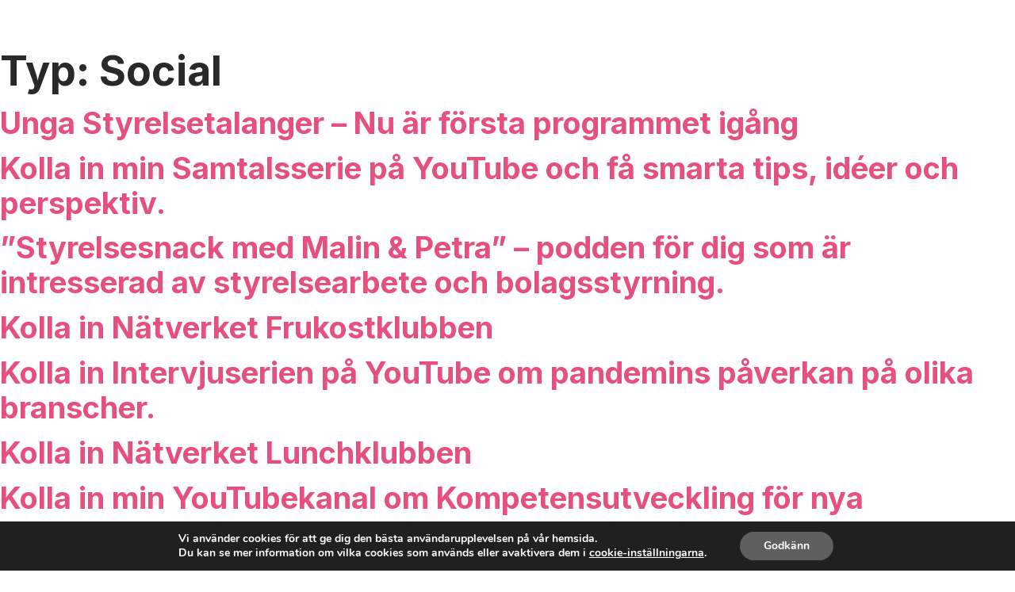

--- FILE ---
content_type: text/css
request_url: https://palmgrenlindwall.se/wp-content/themes/mkmedia-palmgrenlindwall/public/app.css?c5b37476cfd8577db44e
body_size: 23929
content:
/*! normalize.css v8.0.1 | MIT License | github.com/necolas/normalize.css */html{line-height:1.15;-webkit-text-size-adjust:100%}body{margin:0}main{display:block}h1{font-size:2em;margin:.67em 0}a{background-color:transparent}abbr[title]{border-bottom:none;text-decoration:underline;-webkit-text-decoration:underline dotted;text-decoration:underline dotted}b,strong{font-weight:bolder}code{font-family:monospace,monospace;font-size:1em}small{font-size:80%}sub{font-size:75%;line-height:0;position:relative;vertical-align:baseline}sub{bottom:-.25em}img{border-style:none}button,optgroup,select,textarea{font-family:inherit;font-size:100%;line-height:1.15;margin:0}button{overflow:visible}button,select{text-transform:none}[type=button],[type=reset],[type=submit],button{-webkit-appearance:button}[type=button]::-moz-focus-inner,[type=reset]::-moz-focus-inner,[type=submit]::-moz-focus-inner,button::-moz-focus-inner{border-style:none;padding:0}[type=button]:-moz-focusring,[type=reset]:-moz-focusring,[type=submit]:-moz-focusring,button:-moz-focusring{outline:1px dotted ButtonText}fieldset{padding:.35em .75em .625em}progress{vertical-align:baseline}textarea{overflow:auto}[type=checkbox],[type=radio]{-webkit-box-sizing:border-box;box-sizing:border-box;padding:0}[type=number]::-webkit-inner-spin-button,[type=number]::-webkit-outer-spin-button{height:auto}[type=search]{-webkit-appearance:textfield;outline-offset:-2px}[type=search]::-webkit-search-decoration{-webkit-appearance:none}::-webkit-file-upload-button{-webkit-appearance:button;font:inherit}details{display:block}summary{display:list-item}template{display:none}[hidden]{display:none}/*! normalize.css v8.0.1 | MIT License | github.com/necolas/normalize.css */html{line-height:1.15;-webkit-text-size-adjust:100%}body{margin:0}main{display:block}h1{font-size:2em;margin:.67em 0}a{background-color:transparent}abbr[title]{border-bottom:none;text-decoration:underline;text-decoration:underline dotted}b,strong{font-weight:bolder}code{font-family:monospace,monospace;font-size:1em}small{font-size:80%}sub{font-size:75%;line-height:0;position:relative;vertical-align:baseline}sub{bottom:-.25em}img{border-style:none}button,optgroup,select,textarea{font-family:inherit;font-size:100%;line-height:1.15;margin:0}button{overflow:visible}button,select{text-transform:none}[type=button],[type=reset],[type=submit],button{-webkit-appearance:button}[type=button]::-moz-focus-inner,[type=reset]::-moz-focus-inner,[type=submit]::-moz-focus-inner,button::-moz-focus-inner{border-style:none;padding:0}[type=button]:-moz-focusring,[type=reset]:-moz-focusring,[type=submit]:-moz-focusring,button:-moz-focusring{outline:1px dotted ButtonText}fieldset{padding:.35em .75em .625em}progress{vertical-align:baseline}textarea{overflow:auto}[type=checkbox],[type=radio]{box-sizing:border-box;padding:0}[type=number]::-webkit-inner-spin-button,[type=number]::-webkit-outer-spin-button{height:auto}[type=search]{-webkit-appearance:textfield;outline-offset:-2px}[type=search]::-webkit-search-decoration{-webkit-appearance:none}::-webkit-file-upload-button{-webkit-appearance:button;font:inherit}details{display:block}summary{display:list-item}template{display:none}[hidden]{display:none}@media print,screen and (min-width:26.25em){.reveal,.reveal.large,.reveal.small{right:auto;left:auto;margin:0 auto}}/*!
 *  Font Awesome 4.7.0 by @davegandy - http://fontawesome.io - @fontawesome
 *  License - http://fontawesome.io/license (Font: SIL OFL 1.1, CSS: MIT License)
 */@font-face{font-family:FontAwesome;src:url(/wp-content/themes/mkmedia-palmgrenlindwall/public/fontawesome-webfont.eot);src:url(/wp-content/themes/mkmedia-palmgrenlindwall/public/fontawesome-webfont.eot?#iefix&v=4.7.0) format("embedded-opentype"),url(/wp-content/themes/mkmedia-palmgrenlindwall/public/fontawesome-webfont.woff2) format("woff2"),url(/wp-content/themes/mkmedia-palmgrenlindwall/public/fontawesome-webfont.woff) format("woff"),url(/wp-content/themes/mkmedia-palmgrenlindwall/public/fontawesome-webfont.ttf) format("truetype"),url(/wp-content/themes/mkmedia-palmgrenlindwall/public/fontawesome-webfont.svg#fontawesomeregular) format("svg");font-weight:400;font-style:normal}.fa{display:inline-block;font:normal normal normal 14px/1 FontAwesome;font-size:inherit;text-rendering:auto;-webkit-font-smoothing:antialiased;-moz-osx-font-smoothing:grayscale}.fa-lg{font-size:1.33333em;line-height:.75em;vertical-align:-15%}.fa-2x{font-size:2em}.fa-3x{font-size:3em}.fa-4x{font-size:4em}.fa-5x{font-size:5em}.fa-fw{width:1.28571em;text-align:center}.fa-ul{padding-left:0;margin-left:2.14286em;list-style-type:none}.fa-ul>li{position:relative}.fa-li{position:absolute;left:-2.14286em;width:2.14286em;top:.14286em;text-align:center}.fa-li.fa-lg{left:-1.85714em}.fa-border{padding:.2em .25em .15em;border:solid .08em #eee;border-radius:.1em}.fa-pull-left{float:left}.fa-pull-right{float:right}.fa.fa-pull-left{margin-right:.3em}.fa.fa-pull-right{margin-left:.3em}.fa-spin{-webkit-animation:fa-spin 2s infinite linear;animation:fa-spin 2s infinite linear}.fa-pulse{-webkit-animation:fa-spin 1s infinite steps(8);animation:fa-spin 1s infinite steps(8)}@-webkit-keyframes fa-spin{0%{-webkit-transform:rotate(0);transform:rotate(0)}100%{-webkit-transform:rotate(359deg);transform:rotate(359deg)}}@keyframes fa-spin{0%{-webkit-transform:rotate(0);transform:rotate(0)}100%{-webkit-transform:rotate(359deg);transform:rotate(359deg)}}.fa-rotate-90{-webkit-transform:rotate(90deg);transform:rotate(90deg)}.fa-rotate-180{-webkit-transform:rotate(180deg);transform:rotate(180deg)}.fa-rotate-270{-webkit-transform:rotate(270deg);transform:rotate(270deg)}.fa-flip-horizontal{-webkit-transform:scale(-1,1);transform:scale(-1,1)}.fa-flip-vertical{-webkit-transform:scale(1,-1);transform:scale(1,-1)}:root .fa-flip-horizontal,:root .fa-flip-vertical,:root .fa-rotate-180,:root .fa-rotate-270,:root .fa-rotate-90{-webkit-filter:none;filter:none}.fa-stack{position:relative;display:inline-block;width:2em;height:2em;line-height:2em;vertical-align:middle}.fa-stack-1x,.fa-stack-2x{position:absolute;left:0;width:100%;text-align:center}.fa-stack-1x{line-height:inherit}.fa-stack-2x{font-size:2em}.fa-inverse{color:#fff}.fa-glass:before{content:""}.fa-music:before{content:""}.fa-search:before{content:""}.fa-envelope-o:before{content:""}.fa-heart:before{content:""}.fa-star:before{content:""}.fa-star-o:before{content:""}.fa-user:before{content:""}.fa-film:before{content:""}.fa-th-large:before{content:""}.fa-th:before{content:""}.fa-th-list:before{content:""}.fa-check:before{content:""}.fa-close:before,.fa-remove:before,.fa-times:before{content:""}.fa-search-plus:before{content:""}.fa-search-minus:before{content:""}.fa-power-off:before{content:""}.fa-signal:before{content:""}.fa-cog:before,.fa-gear:before{content:""}.fa-trash-o:before{content:""}.fa-home:before{content:""}.fa-file-o:before{content:""}.fa-clock-o:before{content:""}.fa-road:before{content:""}.fa-download:before{content:""}.fa-arrow-circle-o-down:before{content:""}.fa-arrow-circle-o-up:before{content:""}.fa-inbox:before{content:""}.fa-play-circle-o:before{content:""}.fa-repeat:before,.fa-rotate-right:before{content:""}.fa-refresh:before{content:""}.fa-list-alt:before{content:""}.fa-lock:before{content:""}.fa-flag:before{content:""}.fa-headphones:before{content:""}.fa-volume-off:before{content:""}.fa-volume-down:before{content:""}.fa-volume-up:before{content:""}.fa-qrcode:before{content:""}.fa-barcode:before{content:""}.fa-tag:before{content:""}.fa-tags:before{content:""}.fa-book:before{content:""}.fa-bookmark:before{content:""}.fa-print:before{content:""}.fa-camera:before{content:""}.fa-font:before{content:""}.fa-bold:before{content:""}.fa-italic:before{content:""}.fa-text-height:before{content:""}.fa-text-width:before{content:""}.fa-align-left:before{content:""}.fa-align-center:before{content:""}.fa-align-right:before{content:""}.fa-align-justify:before{content:""}.fa-list:before{content:""}.fa-dedent:before,.fa-outdent:before{content:""}.fa-indent:before{content:""}.fa-video-camera:before{content:""}.fa-image:before,.fa-photo:before,.fa-picture-o:before{content:""}.fa-pencil:before{content:""}.fa-map-marker:before{content:""}.fa-adjust:before{content:""}.fa-tint:before{content:""}.fa-edit:before,.fa-pencil-square-o:before{content:""}.fa-share-square-o:before{content:""}.fa-check-square-o:before{content:""}.fa-arrows:before{content:""}.fa-step-backward:before{content:""}.fa-fast-backward:before{content:""}.fa-backward:before{content:""}.fa-play:before{content:""}.fa-pause:before{content:""}.fa-stop:before{content:""}.fa-forward:before{content:""}.fa-fast-forward:before{content:""}.fa-step-forward:before{content:""}.fa-eject:before{content:""}.fa-chevron-left:before{content:""}.fa-chevron-right:before{content:""}.fa-plus-circle:before{content:""}.fa-minus-circle:before{content:""}.fa-times-circle:before{content:""}.fa-check-circle:before{content:""}.fa-question-circle:before{content:""}.fa-info-circle:before{content:""}.fa-crosshairs:before{content:""}.fa-times-circle-o:before{content:""}.fa-check-circle-o:before{content:""}.fa-ban:before{content:""}.fa-arrow-left:before{content:""}.fa-arrow-right:before{content:""}.fa-arrow-up:before{content:""}.fa-arrow-down:before{content:""}.fa-mail-forward:before,.fa-share:before{content:""}.fa-expand:before{content:""}.fa-compress:before{content:""}.fa-plus:before{content:""}.fa-minus:before{content:""}.fa-asterisk:before{content:""}.fa-exclamation-circle:before{content:""}.fa-gift:before{content:""}.fa-leaf:before{content:""}.fa-fire:before{content:""}.fa-eye:before{content:""}.fa-eye-slash:before{content:""}.fa-exclamation-triangle:before,.fa-warning:before{content:""}.fa-plane:before{content:""}.fa-calendar:before{content:""}.fa-random:before{content:""}.fa-comment:before{content:""}.fa-magnet:before{content:""}.fa-chevron-up:before{content:""}.fa-chevron-down:before{content:""}.fa-retweet:before{content:""}.fa-shopping-cart:before{content:""}.fa-folder:before{content:""}.fa-folder-open:before{content:""}.fa-arrows-v:before{content:""}.fa-arrows-h:before{content:""}.fa-bar-chart-o:before,.fa-bar-chart:before{content:""}.fa-twitter-square:before{content:""}.fa-facebook-square:before{content:""}.fa-camera-retro:before{content:""}.fa-key:before{content:""}.fa-cogs:before,.fa-gears:before{content:""}.fa-comments:before{content:""}.fa-thumbs-o-up:before{content:""}.fa-thumbs-o-down:before{content:""}.fa-star-half:before{content:""}.fa-heart-o:before{content:""}.fa-sign-out:before{content:""}.fa-linkedin-square:before{content:""}.fa-thumb-tack:before{content:""}.fa-external-link:before{content:""}.fa-sign-in:before{content:""}.fa-trophy:before{content:""}.fa-github-square:before{content:""}.fa-upload:before{content:""}.fa-lemon-o:before{content:""}.fa-phone:before{content:""}.fa-square-o:before{content:""}.fa-bookmark-o:before{content:""}.fa-phone-square:before{content:""}.fa-twitter:before{content:""}.fa-facebook-f:before,.fa-facebook:before{content:""}.fa-github:before{content:""}.fa-unlock:before{content:""}.fa-credit-card:before{content:""}.fa-feed:before,.fa-rss:before{content:""}.fa-hdd-o:before{content:""}.fa-bullhorn:before{content:""}.fa-bell:before{content:""}.fa-certificate:before{content:""}.fa-hand-o-right:before{content:""}.fa-hand-o-left:before{content:""}.fa-hand-o-up:before{content:""}.fa-hand-o-down:before{content:""}.fa-arrow-circle-left:before{content:""}.fa-arrow-circle-right:before{content:""}.fa-arrow-circle-up:before{content:""}.fa-arrow-circle-down:before{content:""}.fa-globe:before{content:""}.fa-wrench:before{content:""}.fa-tasks:before{content:""}.fa-filter:before{content:""}.fa-briefcase:before{content:""}.fa-arrows-alt:before{content:""}.fa-group:before,.fa-users:before{content:""}.fa-chain:before,.fa-link:before{content:""}.fa-cloud:before{content:""}.fa-flask:before{content:""}.fa-cut:before,.fa-scissors:before{content:""}.fa-copy:before,.fa-files-o:before{content:""}.fa-paperclip:before{content:""}.fa-floppy-o:before,.fa-save:before{content:""}.fa-square:before{content:""}.fa-bars:before,.fa-navicon:before,.fa-reorder:before{content:""}.fa-list-ul:before{content:""}.fa-list-ol:before{content:""}.fa-strikethrough:before{content:""}.fa-underline:before{content:""}.fa-table:before{content:""}.fa-magic:before{content:""}.fa-truck:before{content:""}.fa-pinterest:before{content:""}.fa-pinterest-square:before{content:""}.fa-google-plus-square:before{content:""}.fa-google-plus:before{content:""}.fa-money:before{content:""}.fa-caret-down:before{content:""}.fa-caret-up:before{content:""}.fa-caret-left:before{content:""}.fa-caret-right:before{content:""}.fa-columns:before{content:""}.fa-sort:before,.fa-unsorted:before{content:""}.fa-sort-desc:before,.fa-sort-down:before{content:""}.fa-sort-asc:before,.fa-sort-up:before{content:""}.fa-envelope:before{content:""}.fa-linkedin:before{content:""}.fa-rotate-left:before,.fa-undo:before{content:""}.fa-gavel:before,.fa-legal:before{content:""}.fa-dashboard:before,.fa-tachometer:before{content:""}.fa-comment-o:before{content:""}.fa-comments-o:before{content:""}.fa-bolt:before,.fa-flash:before{content:""}.fa-sitemap:before{content:""}.fa-umbrella:before{content:""}.fa-clipboard:before,.fa-paste:before{content:""}.fa-lightbulb-o:before{content:""}.fa-exchange:before{content:""}.fa-cloud-download:before{content:""}.fa-cloud-upload:before{content:""}.fa-user-md:before{content:""}.fa-stethoscope:before{content:""}.fa-suitcase:before{content:""}.fa-bell-o:before{content:""}.fa-coffee:before{content:""}.fa-cutlery:before{content:""}.fa-file-text-o:before{content:""}.fa-building-o:before{content:""}.fa-hospital-o:before{content:""}.fa-ambulance:before{content:""}.fa-medkit:before{content:""}.fa-fighter-jet:before{content:""}.fa-beer:before{content:""}.fa-h-square:before{content:""}.fa-plus-square:before{content:""}.fa-angle-double-left:before{content:""}.fa-angle-double-right:before{content:""}.fa-angle-double-up:before{content:""}.fa-angle-double-down:before{content:""}.fa-angle-left:before{content:""}.fa-angle-right:before{content:""}.fa-angle-up:before{content:""}.fa-angle-down:before{content:""}.fa-desktop:before{content:""}.fa-laptop:before{content:""}.fa-tablet:before{content:""}.fa-mobile-phone:before,.fa-mobile:before{content:""}.fa-circle-o:before{content:""}.fa-quote-left:before{content:""}.fa-quote-right:before{content:""}.fa-spinner:before{content:""}.fa-circle:before{content:""}.fa-mail-reply:before,.fa-reply:before{content:""}.fa-github-alt:before{content:""}.fa-folder-o:before{content:""}.fa-folder-open-o:before{content:""}.fa-smile-o:before{content:""}.fa-frown-o:before{content:""}.fa-meh-o:before{content:""}.fa-gamepad:before{content:""}.fa-keyboard-o:before{content:""}.fa-flag-o:before{content:""}.fa-flag-checkered:before{content:""}.fa-terminal:before{content:""}.fa-code:before{content:""}.fa-mail-reply-all:before,.fa-reply-all:before{content:""}.fa-star-half-empty:before,.fa-star-half-full:before,.fa-star-half-o:before{content:""}.fa-location-arrow:before{content:""}.fa-crop:before{content:""}.fa-code-fork:before{content:""}.fa-chain-broken:before,.fa-unlink:before{content:""}.fa-question:before{content:""}.fa-info:before{content:""}.fa-exclamation:before{content:""}.fa-superscript:before{content:""}.fa-subscript:before{content:""}.fa-eraser:before{content:""}.fa-puzzle-piece:before{content:""}.fa-microphone:before{content:""}.fa-microphone-slash:before{content:""}.fa-shield:before{content:""}.fa-calendar-o:before{content:""}.fa-fire-extinguisher:before{content:""}.fa-rocket:before{content:""}.fa-maxcdn:before{content:""}.fa-chevron-circle-left:before{content:""}.fa-chevron-circle-right:before{content:""}.fa-chevron-circle-up:before{content:""}.fa-chevron-circle-down:before{content:""}.fa-html5:before{content:""}.fa-css3:before{content:""}.fa-anchor:before{content:""}.fa-unlock-alt:before{content:""}.fa-bullseye:before{content:""}.fa-ellipsis-h:before{content:""}.fa-ellipsis-v:before{content:""}.fa-rss-square:before{content:""}.fa-play-circle:before{content:""}.fa-ticket:before{content:""}.fa-minus-square:before{content:""}.fa-minus-square-o:before{content:""}.fa-level-up:before{content:""}.fa-level-down:before{content:""}.fa-check-square:before{content:""}.fa-pencil-square:before{content:""}.fa-external-link-square:before{content:""}.fa-share-square:before{content:""}.fa-compass:before{content:""}.fa-caret-square-o-down:before,.fa-toggle-down:before{content:""}.fa-caret-square-o-up:before,.fa-toggle-up:before{content:""}.fa-caret-square-o-right:before,.fa-toggle-right:before{content:""}.fa-eur:before,.fa-euro:before{content:""}.fa-gbp:before{content:""}.fa-dollar:before,.fa-usd:before{content:""}.fa-inr:before,.fa-rupee:before{content:""}.fa-cny:before,.fa-jpy:before,.fa-rmb:before,.fa-yen:before{content:""}.fa-rouble:before,.fa-rub:before,.fa-ruble:before{content:""}.fa-krw:before,.fa-won:before{content:""}.fa-bitcoin:before,.fa-btc:before{content:""}.fa-file:before{content:""}.fa-file-text:before{content:""}.fa-sort-alpha-asc:before{content:""}.fa-sort-alpha-desc:before{content:""}.fa-sort-amount-asc:before{content:""}.fa-sort-amount-desc:before{content:""}.fa-sort-numeric-asc:before{content:""}.fa-sort-numeric-desc:before{content:""}.fa-thumbs-up:before{content:""}.fa-thumbs-down:before{content:""}.fa-youtube-square:before{content:""}.fa-youtube:before{content:""}.fa-xing:before{content:""}.fa-xing-square:before{content:""}.fa-youtube-play:before{content:""}.fa-dropbox:before{content:""}.fa-stack-overflow:before{content:""}.fa-instagram:before{content:""}.fa-flickr:before{content:""}.fa-adn:before{content:""}.fa-bitbucket:before{content:""}.fa-bitbucket-square:before{content:""}.fa-tumblr:before{content:""}.fa-tumblr-square:before{content:""}.fa-long-arrow-down:before{content:""}.fa-long-arrow-up:before{content:""}.fa-long-arrow-left:before{content:""}.fa-long-arrow-right:before{content:""}.fa-apple:before{content:""}.fa-windows:before{content:""}.fa-android:before{content:""}.fa-linux:before{content:""}.fa-dribbble:before{content:""}.fa-skype:before{content:""}.fa-foursquare:before{content:""}.fa-trello:before{content:""}.fa-female:before{content:""}.fa-male:before{content:""}.fa-gittip:before,.fa-gratipay:before{content:""}.fa-sun-o:before{content:""}.fa-moon-o:before{content:""}.fa-archive:before{content:""}.fa-bug:before{content:""}.fa-vk:before{content:""}.fa-weibo:before{content:""}.fa-renren:before{content:""}.fa-pagelines:before{content:""}.fa-stack-exchange:before{content:""}.fa-arrow-circle-o-right:before{content:""}.fa-arrow-circle-o-left:before{content:""}.fa-caret-square-o-left:before,.fa-toggle-left:before{content:""}.fa-dot-circle-o:before{content:""}.fa-wheelchair:before{content:""}.fa-vimeo-square:before{content:""}.fa-try:before,.fa-turkish-lira:before{content:""}.fa-plus-square-o:before{content:""}.fa-space-shuttle:before{content:""}.fa-slack:before{content:""}.fa-envelope-square:before{content:""}.fa-wordpress:before{content:""}.fa-openid:before{content:""}.fa-bank:before,.fa-institution:before,.fa-university:before{content:""}.fa-graduation-cap:before,.fa-mortar-board:before{content:""}.fa-yahoo:before{content:""}.fa-google:before{content:""}.fa-reddit:before{content:""}.fa-reddit-square:before{content:""}.fa-stumbleupon-circle:before{content:""}.fa-stumbleupon:before{content:""}.fa-delicious:before{content:""}.fa-digg:before{content:""}.fa-pied-piper-pp:before{content:""}.fa-pied-piper-alt:before{content:""}.fa-drupal:before{content:""}.fa-joomla:before{content:""}.fa-language:before{content:""}.fa-fax:before{content:""}.fa-building:before{content:""}.fa-child:before{content:""}.fa-paw:before{content:""}.fa-spoon:before{content:""}.fa-cube:before{content:""}.fa-cubes:before{content:""}.fa-behance:before{content:""}.fa-behance-square:before{content:""}.fa-steam:before{content:""}.fa-steam-square:before{content:""}.fa-recycle:before{content:""}.fa-automobile:before,.fa-car:before{content:""}.fa-cab:before,.fa-taxi:before{content:""}.fa-tree:before{content:""}.fa-spotify:before{content:""}.fa-deviantart:before{content:""}.fa-soundcloud:before{content:""}.fa-database:before{content:""}.fa-file-pdf-o:before{content:""}.fa-file-word-o:before{content:""}.fa-file-excel-o:before{content:""}.fa-file-powerpoint-o:before{content:""}.fa-file-image-o:before,.fa-file-photo-o:before,.fa-file-picture-o:before{content:""}.fa-file-archive-o:before,.fa-file-zip-o:before{content:""}.fa-file-audio-o:before,.fa-file-sound-o:before{content:""}.fa-file-movie-o:before,.fa-file-video-o:before{content:""}.fa-file-code-o:before{content:""}.fa-vine:before{content:""}.fa-codepen:before{content:""}.fa-jsfiddle:before{content:""}.fa-life-bouy:before,.fa-life-buoy:before,.fa-life-ring:before,.fa-life-saver:before,.fa-support:before{content:""}.fa-circle-o-notch:before{content:""}.fa-ra:before,.fa-rebel:before,.fa-resistance:before{content:""}.fa-empire:before,.fa-ge:before{content:""}.fa-git-square:before{content:""}.fa-git:before{content:""}.fa-hacker-news:before,.fa-y-combinator-square:before,.fa-yc-square:before{content:""}.fa-tencent-weibo:before{content:""}.fa-qq:before{content:""}.fa-wechat:before,.fa-weixin:before{content:""}.fa-paper-plane:before,.fa-send:before{content:""}.fa-paper-plane-o:before,.fa-send-o:before{content:""}.fa-history:before{content:""}.fa-circle-thin:before{content:""}.fa-header:before{content:""}.fa-paragraph:before{content:""}.fa-sliders:before{content:""}.fa-share-alt:before{content:""}.fa-share-alt-square:before{content:""}.fa-bomb:before{content:""}.fa-futbol-o:before,.fa-soccer-ball-o:before{content:""}.fa-tty:before{content:""}.fa-binoculars:before{content:""}.fa-plug:before{content:""}.fa-slideshare:before{content:""}.fa-twitch:before{content:""}.fa-yelp:before{content:""}.fa-newspaper-o:before{content:""}.fa-wifi:before{content:""}.fa-calculator:before{content:""}.fa-paypal:before{content:""}.fa-google-wallet:before{content:""}.fa-cc-visa:before{content:""}.fa-cc-mastercard:before{content:""}.fa-cc-discover:before{content:""}.fa-cc-amex:before{content:""}.fa-cc-paypal:before{content:""}.fa-cc-stripe:before{content:""}.fa-bell-slash:before{content:""}.fa-bell-slash-o:before{content:""}.fa-trash:before{content:""}.fa-copyright:before{content:""}.fa-at:before{content:""}.fa-eyedropper:before{content:""}.fa-paint-brush:before{content:""}.fa-birthday-cake:before{content:""}.fa-area-chart:before{content:""}.fa-pie-chart:before{content:""}.fa-line-chart:before{content:""}.fa-lastfm:before{content:""}.fa-lastfm-square:before{content:""}.fa-toggle-off:before{content:""}.fa-toggle-on:before{content:""}.fa-bicycle:before{content:""}.fa-bus:before{content:""}.fa-ioxhost:before{content:""}.fa-angellist:before{content:""}.fa-cc:before{content:""}.fa-ils:before,.fa-shekel:before,.fa-sheqel:before{content:""}.fa-meanpath:before{content:""}.fa-buysellads:before{content:""}.fa-connectdevelop:before{content:""}.fa-dashcube:before{content:""}.fa-forumbee:before{content:""}.fa-leanpub:before{content:""}.fa-sellsy:before{content:""}.fa-shirtsinbulk:before{content:""}.fa-simplybuilt:before{content:""}.fa-skyatlas:before{content:""}.fa-cart-plus:before{content:""}.fa-cart-arrow-down:before{content:""}.fa-diamond:before{content:""}.fa-ship:before{content:""}.fa-user-secret:before{content:""}.fa-motorcycle:before{content:""}.fa-street-view:before{content:""}.fa-heartbeat:before{content:""}.fa-venus:before{content:""}.fa-mars:before{content:""}.fa-mercury:before{content:""}.fa-intersex:before,.fa-transgender:before{content:""}.fa-transgender-alt:before{content:""}.fa-venus-double:before{content:""}.fa-mars-double:before{content:""}.fa-venus-mars:before{content:""}.fa-mars-stroke:before{content:""}.fa-mars-stroke-v:before{content:""}.fa-mars-stroke-h:before{content:""}.fa-neuter:before{content:""}.fa-genderless:before{content:""}.fa-facebook-official:before{content:""}.fa-pinterest-p:before{content:""}.fa-whatsapp:before{content:""}.fa-server:before{content:""}.fa-user-plus:before{content:""}.fa-user-times:before{content:""}.fa-bed:before,.fa-hotel:before{content:""}.fa-viacoin:before{content:""}.fa-train:before{content:""}.fa-subway:before{content:""}.fa-medium:before{content:""}.fa-y-combinator:before,.fa-yc:before{content:""}.fa-optin-monster:before{content:""}.fa-opencart:before{content:""}.fa-expeditedssl:before{content:""}.fa-battery-4:before,.fa-battery-full:before,.fa-battery:before{content:""}.fa-battery-3:before,.fa-battery-three-quarters:before{content:""}.fa-battery-2:before,.fa-battery-half:before{content:""}.fa-battery-1:before,.fa-battery-quarter:before{content:""}.fa-battery-0:before,.fa-battery-empty:before{content:""}.fa-mouse-pointer:before{content:""}.fa-i-cursor:before{content:""}.fa-object-group:before{content:""}.fa-object-ungroup:before{content:""}.fa-sticky-note:before{content:""}.fa-sticky-note-o:before{content:""}.fa-cc-jcb:before{content:""}.fa-cc-diners-club:before{content:""}.fa-clone:before{content:""}.fa-balance-scale:before{content:""}.fa-hourglass-o:before{content:""}.fa-hourglass-1:before,.fa-hourglass-start:before{content:""}.fa-hourglass-2:before,.fa-hourglass-half:before{content:""}.fa-hourglass-3:before,.fa-hourglass-end:before{content:""}.fa-hourglass:before{content:""}.fa-hand-grab-o:before,.fa-hand-rock-o:before{content:""}.fa-hand-paper-o:before,.fa-hand-stop-o:before{content:""}.fa-hand-scissors-o:before{content:""}.fa-hand-lizard-o:before{content:""}.fa-hand-spock-o:before{content:""}.fa-hand-pointer-o:before{content:""}.fa-hand-peace-o:before{content:""}.fa-trademark:before{content:""}.fa-registered:before{content:""}.fa-creative-commons:before{content:""}.fa-gg:before{content:""}.fa-gg-circle:before{content:""}.fa-tripadvisor:before{content:""}.fa-odnoklassniki:before{content:""}.fa-odnoklassniki-square:before{content:""}.fa-get-pocket:before{content:""}.fa-wikipedia-w:before{content:""}.fa-safari:before{content:""}.fa-chrome:before{content:""}.fa-firefox:before{content:""}.fa-opera:before{content:""}.fa-internet-explorer:before{content:""}.fa-television:before,.fa-tv:before{content:""}.fa-contao:before{content:""}.fa-500px:before{content:""}.fa-amazon:before{content:""}.fa-calendar-plus-o:before{content:""}.fa-calendar-minus-o:before{content:""}.fa-calendar-times-o:before{content:""}.fa-calendar-check-o:before{content:""}.fa-industry:before{content:""}.fa-map-pin:before{content:""}.fa-map-signs:before{content:""}.fa-map-o:before{content:""}.fa-map:before{content:""}.fa-commenting:before{content:""}.fa-commenting-o:before{content:""}.fa-houzz:before{content:""}.fa-vimeo:before{content:""}.fa-black-tie:before{content:""}.fa-fonticons:before{content:""}.fa-reddit-alien:before{content:""}.fa-edge:before{content:""}.fa-credit-card-alt:before{content:""}.fa-codiepie:before{content:""}.fa-modx:before{content:""}.fa-fort-awesome:before{content:""}.fa-usb:before{content:""}.fa-product-hunt:before{content:""}.fa-mixcloud:before{content:""}.fa-scribd:before{content:""}.fa-pause-circle:before{content:""}.fa-pause-circle-o:before{content:""}.fa-stop-circle:before{content:""}.fa-stop-circle-o:before{content:""}.fa-shopping-bag:before{content:""}.fa-shopping-basket:before{content:""}.fa-hashtag:before{content:""}.fa-bluetooth:before{content:""}.fa-bluetooth-b:before{content:""}.fa-percent:before{content:""}.fa-gitlab:before{content:""}.fa-wpbeginner:before{content:""}.fa-wpforms:before{content:""}.fa-envira:before{content:""}.fa-universal-access:before{content:""}.fa-wheelchair-alt:before{content:""}.fa-question-circle-o:before{content:""}.fa-blind:before{content:""}.fa-audio-description:before{content:""}.fa-volume-control-phone:before{content:""}.fa-braille:before{content:""}.fa-assistive-listening-systems:before{content:""}.fa-american-sign-language-interpreting:before,.fa-asl-interpreting:before{content:""}.fa-deaf:before,.fa-deafness:before,.fa-hard-of-hearing:before{content:""}.fa-glide:before{content:""}.fa-glide-g:before{content:""}.fa-sign-language:before,.fa-signing:before{content:""}.fa-low-vision:before{content:""}.fa-viadeo:before{content:""}.fa-viadeo-square:before{content:""}.fa-snapchat:before{content:""}.fa-snapchat-ghost:before{content:""}.fa-snapchat-square:before{content:""}.fa-pied-piper:before{content:""}.fa-first-order:before{content:""}.fa-yoast:before{content:""}.fa-themeisle:before{content:""}.fa-google-plus-circle:before,.fa-google-plus-official:before{content:""}.fa-fa:before,.fa-font-awesome:before{content:""}.fa-handshake-o:before{content:""}.fa-envelope-open:before{content:""}.fa-envelope-open-o:before{content:""}.fa-linode:before{content:""}.fa-address-book:before{content:""}.fa-address-book-o:before{content:""}.fa-address-card:before,.fa-vcard:before{content:""}.fa-address-card-o:before,.fa-vcard-o:before{content:""}.fa-user-circle:before{content:""}.fa-user-circle-o:before{content:""}.fa-user-o:before{content:""}.fa-id-badge:before{content:""}.fa-drivers-license:before,.fa-id-card:before{content:""}.fa-drivers-license-o:before,.fa-id-card-o:before{content:""}.fa-quora:before{content:""}.fa-free-code-camp:before{content:""}.fa-telegram:before{content:""}.fa-thermometer-4:before,.fa-thermometer-full:before,.fa-thermometer:before{content:""}.fa-thermometer-3:before,.fa-thermometer-three-quarters:before{content:""}.fa-thermometer-2:before,.fa-thermometer-half:before{content:""}.fa-thermometer-1:before,.fa-thermometer-quarter:before{content:""}.fa-thermometer-0:before,.fa-thermometer-empty:before{content:""}.fa-shower:before{content:""}.fa-bath:before,.fa-bathtub:before,.fa-s15:before{content:""}.fa-podcast:before{content:""}.fa-window-maximize:before{content:""}.fa-window-minimize:before{content:""}.fa-window-restore:before{content:""}.fa-times-rectangle:before,.fa-window-close:before{content:""}.fa-times-rectangle-o:before,.fa-window-close-o:before{content:""}.fa-bandcamp:before{content:""}.fa-grav:before{content:""}.fa-etsy:before{content:""}.fa-imdb:before{content:""}.fa-ravelry:before{content:""}.fa-eercast:before{content:""}.fa-microchip:before{content:""}.fa-snowflake-o:before{content:""}.fa-superpowers:before{content:""}.fa-wpexplorer:before{content:""}.fa-meetup:before{content:""}@font-face{font-family:swiper-icons;src:url("data:application/font-woff;charset=utf-8;base64, [base64]//wADZ2x5ZgAAAywAAADMAAAD2MHtryVoZWFkAAABbAAAADAAAAA2E2+eoWhoZWEAAAGcAAAAHwAAACQC9gDzaG10eAAAAigAAAAZAAAArgJkABFsb2NhAAAC0AAAAFoAAABaFQAUGG1heHAAAAG8AAAAHwAAACAAcABAbmFtZQAAA/gAAAE5AAACXvFdBwlwb3N0AAAFNAAAAGIAAACE5s74hXjaY2BkYGAAYpf5Hu/j+W2+MnAzMYDAzaX6QjD6/4//Bxj5GA8AuRwMYGkAPywL13jaY2BkYGA88P8Agx4j+/8fQDYfA1AEBWgDAIB2BOoAeNpjYGRgYNBh4GdgYgABEMnIABJzYNADCQAACWgAsQB42mNgYfzCOIGBlYGB0YcxjYGBwR1Kf2WQZGhhYGBiYGVmgAFGBiQQkOaawtDAoMBQxXjg/wEGPcYDDA4wNUA2CCgwsAAAO4EL6gAAeNpj2M0gyAACqxgGNWBkZ2D4/wMA+xkDdgAAAHjaY2BgYGaAYBkGRgYQiAHyGMF8FgYHIM3DwMHABGQrMOgyWDLEM1T9/w8UBfEMgLzE////P/5//f/V/xv+r4eaAAeMbAxwIUYmIMHEgKYAYjUcsDAwsLKxc3BycfPw8jEQA/[base64]/uznmfPFBNODM2K7MTQ45YEAZqGP81AmGGcF3iPqOop0r1SPTaTbVkfUe4HXj97wYE+yNwWYxwWu4v1ugWHgo3S1XdZEVqWM7ET0cfnLGxWfkgR42o2PvWrDMBSFj/IHLaF0zKjRgdiVMwScNRAoWUoH78Y2icB/yIY09An6AH2Bdu/UB+yxopYshQiEvnvu0dURgDt8QeC8PDw7Fpji3fEA4z/PEJ6YOB5hKh4dj3EvXhxPqH/SKUY3rJ7srZ4FZnh1PMAtPhwP6fl2PMJMPDgeQ4rY8YT6Gzao0eAEA409DuggmTnFnOcSCiEiLMgxCiTI6Cq5DZUd3Qmp10vO0LaLTd2cjN4fOumlc7lUYbSQcZFkutRG7g6JKZKy0RmdLY680CDnEJ+UMkpFFe1RN7nxdVpXrC4aTtnaurOnYercZg2YVmLN/d/gczfEimrE/fs/bOuq29Zmn8tloORaXgZgGa78yO9/cnXm2BpaGvq25Dv9S4E9+5SIc9PqupJKhYFSSl47+Qcr1mYNAAAAeNptw0cKwkAAAMDZJA8Q7OUJvkLsPfZ6zFVERPy8qHh2YER+3i/BP83vIBLLySsoKimrqKqpa2hp6+jq6RsYGhmbmJqZSy0sraxtbO3sHRydnEMU4uR6yx7JJXveP7WrDycAAAAAAAH//wACeNpjYGRgYOABYhkgZgJCZgZNBkYGLQZtIJsFLMYAAAw3ALgAeNolizEKgDAQBCchRbC2sFER0YD6qVQiBCv/H9ezGI6Z5XBAw8CBK/m5iQQVauVbXLnOrMZv2oLdKFa8Pjuru2hJzGabmOSLzNMzvutpB3N42mNgZGBg4GKQYzBhYMxJLMlj4GBgAYow/P/PAJJhLM6sSoWKfWCAAwDAjgbRAAB42mNgYGBkAIIbCZo5IPrmUn0hGA0AO8EFTQAA") format("woff");font-weight:400;font-style:normal}:root{--swiper-theme-color:#007aff}.swiper-container{margin-left:auto;margin-right:auto;position:relative;overflow:hidden;list-style:none;padding:0;z-index:1}.swiper-container-vertical>.swiper-wrapper{-webkit-box-orient:vertical;-webkit-box-direction:normal;-webkit-flex-direction:column;-ms-flex-direction:column;flex-direction:column}.swiper-wrapper{position:relative;width:100%;height:100%;z-index:1;display:-webkit-box;display:-webkit-flex;display:-ms-flexbox;display:flex;-webkit-transition-property:-webkit-transform;transition-property:-webkit-transform;transition-property:transform;transition-property:transform,-webkit-transform;-webkit-box-sizing:content-box;box-sizing:content-box}.swiper-container-android .swiper-slide,.swiper-wrapper{-webkit-transform:translate3d(0,0,0);transform:translate3d(0,0,0)}.swiper-container-multirow>.swiper-wrapper{-webkit-flex-wrap:wrap;-ms-flex-wrap:wrap;flex-wrap:wrap}.swiper-container-multirow-column>.swiper-wrapper{-webkit-flex-wrap:wrap;-ms-flex-wrap:wrap;flex-wrap:wrap;-webkit-box-orient:vertical;-webkit-box-direction:normal;-webkit-flex-direction:column;-ms-flex-direction:column;flex-direction:column}.swiper-container-free-mode>.swiper-wrapper{-webkit-transition-timing-function:ease-out;transition-timing-function:ease-out;margin:0 auto}.swiper-container-pointer-events{-ms-touch-action:pan-y;touch-action:pan-y}.swiper-container-pointer-events.swiper-container-vertical{-ms-touch-action:pan-x;touch-action:pan-x}.swiper-slide{-webkit-flex-shrink:0;-ms-flex-negative:0;flex-shrink:0;width:100%;height:100%;position:relative;-webkit-transition-property:-webkit-transform;transition-property:-webkit-transform;transition-property:transform;transition-property:transform,-webkit-transform}.swiper-slide-invisible-blank{visibility:hidden}.swiper-container-autoheight,.swiper-container-autoheight .swiper-slide{height:auto}.swiper-container-autoheight .swiper-wrapper{-webkit-box-align:start;-webkit-align-items:flex-start;-ms-flex-align:start;align-items:flex-start;-webkit-transition-property:height,-webkit-transform;transition-property:height,-webkit-transform;transition-property:transform,height;transition-property:transform,height,-webkit-transform}.swiper-container-3d{-webkit-perspective:1200px;perspective:1200px}.swiper-container-3d .swiper-cube-shadow,.swiper-container-3d .swiper-slide,.swiper-container-3d .swiper-slide-shadow-bottom,.swiper-container-3d .swiper-slide-shadow-left,.swiper-container-3d .swiper-slide-shadow-right,.swiper-container-3d .swiper-slide-shadow-top,.swiper-container-3d .swiper-wrapper{-webkit-transform-style:preserve-3d;transform-style:preserve-3d}.swiper-container-3d .swiper-slide-shadow-bottom,.swiper-container-3d .swiper-slide-shadow-left,.swiper-container-3d .swiper-slide-shadow-right,.swiper-container-3d .swiper-slide-shadow-top{position:absolute;left:0;top:0;width:100%;height:100%;pointer-events:none;z-index:10}.swiper-container-3d .swiper-slide-shadow-left{background-image:-webkit-gradient(linear,right top,left top,from(rgba(0,0,0,.5)),to(rgba(0,0,0,0)));background-image:linear-gradient(to left,rgba(0,0,0,.5),rgba(0,0,0,0))}.swiper-container-3d .swiper-slide-shadow-right{background-image:-webkit-gradient(linear,left top,right top,from(rgba(0,0,0,.5)),to(rgba(0,0,0,0)));background-image:linear-gradient(to right,rgba(0,0,0,.5),rgba(0,0,0,0))}.swiper-container-3d .swiper-slide-shadow-top{background-image:-webkit-gradient(linear,left bottom,left top,from(rgba(0,0,0,.5)),to(rgba(0,0,0,0)));background-image:linear-gradient(to top,rgba(0,0,0,.5),rgba(0,0,0,0))}.swiper-container-3d .swiper-slide-shadow-bottom{background-image:-webkit-gradient(linear,left top,left bottom,from(rgba(0,0,0,.5)),to(rgba(0,0,0,0)));background-image:linear-gradient(to bottom,rgba(0,0,0,.5),rgba(0,0,0,0))}.swiper-container-css-mode>.swiper-wrapper{overflow:auto;scrollbar-width:none;-ms-overflow-style:none}.swiper-container-css-mode>.swiper-wrapper::-webkit-scrollbar{display:none}.swiper-container-css-mode>.swiper-wrapper>.swiper-slide{scroll-snap-align:start start}.swiper-container-horizontal.swiper-container-css-mode>.swiper-wrapper{-webkit-scroll-snap-type:x mandatory;-ms-scroll-snap-type:x mandatory;scroll-snap-type:x mandatory}.swiper-container-vertical.swiper-container-css-mode>.swiper-wrapper{-webkit-scroll-snap-type:y mandatory;-ms-scroll-snap-type:y mandatory;scroll-snap-type:y mandatory}/*! normalize.css v8.0.0 | MIT License | github.com/necolas/normalize.css */html{line-height:1.15;-webkit-text-size-adjust:100%}body{margin:0}h1{font-size:2em;margin:.67em 0}a{background-color:transparent}abbr[title]{border-bottom:none;text-decoration:underline;-webkit-text-decoration:underline dotted;text-decoration:underline dotted}b,strong{font-weight:bolder}code{font-family:monospace,monospace;font-size:1em}small{font-size:80%}sub{font-size:75%;line-height:0;position:relative;vertical-align:baseline}sub{bottom:-.25em}img{border-style:none}button,optgroup,select,textarea{font-family:inherit;font-size:100%;line-height:1.15;margin:0}button{overflow:visible}button,select{text-transform:none}[type=button],[type=reset],[type=submit],button{-webkit-appearance:button}[type=button]::-moz-focus-inner,[type=reset]::-moz-focus-inner,[type=submit]::-moz-focus-inner,button::-moz-focus-inner{border-style:none;padding:0}[type=button]:-moz-focusring,[type=reset]:-moz-focusring,[type=submit]:-moz-focusring,button:-moz-focusring{outline:1px dotted ButtonText}fieldset{padding:.35em .75em .625em}progress{vertical-align:baseline}textarea{overflow:auto}[type=checkbox],[type=radio]{-webkit-box-sizing:border-box;box-sizing:border-box;padding:0}[type=number]::-webkit-inner-spin-button,[type=number]::-webkit-outer-spin-button{height:auto}[type=search]{-webkit-appearance:textfield;outline-offset:-2px}[type=search]::-webkit-search-decoration{-webkit-appearance:none}::-webkit-file-upload-button{-webkit-appearance:button;font:inherit}details{display:block}summary{display:list-item}template{display:none}[hidden]{display:none}.foundation-mq{font-family:"small=0em&medium=26.25em&large=40em&xlarge=64em&xxlarge=68.75em&xxxlarge=75em&xxxxlarge=93.75em"}html{-webkit-box-sizing:border-box;box-sizing:border-box;font-size:100%}*,::after,::before{-webkit-box-sizing:inherit;box-sizing:inherit}body{margin:0;padding:0;background:#fff;font-family:Inter,Roboto,Helvetica,Arial,sans-serif;font-weight:400;line-height:1.2;color:#5f5f5f;-webkit-font-smoothing:antialiased;-moz-osx-font-smoothing:grayscale}img{display:inline-block;vertical-align:middle;max-width:100%;height:auto;-ms-interpolation-mode:bicubic}textarea{height:auto;min-height:50px;border-radius:0}select{-webkit-box-sizing:border-box;box-sizing:border-box;width:100%;border-radius:0}.map_canvas embed,.map_canvas img,.map_canvas object{max-width:none!important}button{padding:0;-webkit-appearance:none;-moz-appearance:none;appearance:none;border:0;border-radius:0;background:0 0;line-height:1;cursor:auto}[data-whatinput=mouse] button{outline:0}button,optgroup,select,textarea{font-family:inherit}.is-hidden{display:none!important}.grid-container{padding-right:.9375rem;padding-left:.9375rem;max-width:78.125rem;margin-left:auto;margin-right:auto}@media print,screen and (min-width:26.25em){.grid-container{padding-right:.9375rem;padding-left:.9375rem}}.grid-container.full{padding-right:0;padding-left:0;max-width:100%;margin-left:auto;margin-right:auto}.grid-x{display:-webkit-box;display:-webkit-flex;display:-ms-flexbox;display:flex;-webkit-box-orient:horizontal;-webkit-box-direction:normal;-webkit-flex-flow:row wrap;-ms-flex-flow:row wrap;flex-flow:row wrap}.cell{-webkit-box-flex:0;-webkit-flex:0 0 auto;-ms-flex:0 0 auto;flex:0 0 auto;min-height:0;min-width:0;width:100%}.grid-x>.small-1,.grid-x>.small-10,.grid-x>.small-11,.grid-x>.small-12,.grid-x>.small-2,.grid-x>.small-3,.grid-x>.small-4,.grid-x>.small-5,.grid-x>.small-6,.grid-x>.small-7,.grid-x>.small-8,.grid-x>.small-9,.grid-x>.small-full{-webkit-flex-basis:auto;-ms-flex-preferred-size:auto;flex-basis:auto}@media print,screen and (min-width:26.25em){.grid-x>.medium-1,.grid-x>.medium-10,.grid-x>.medium-11,.grid-x>.medium-12,.grid-x>.medium-2,.grid-x>.medium-3,.grid-x>.medium-4,.grid-x>.medium-5,.grid-x>.medium-6,.grid-x>.medium-7,.grid-x>.medium-8,.grid-x>.medium-9,.grid-x>.medium-full{-webkit-flex-basis:auto;-ms-flex-preferred-size:auto;flex-basis:auto}}@media print,screen and (min-width:40em){.grid-x>.large-1,.grid-x>.large-10,.grid-x>.large-11,.grid-x>.large-12,.grid-x>.large-2,.grid-x>.large-3,.grid-x>.large-4,.grid-x>.large-5,.grid-x>.large-6,.grid-x>.large-7,.grid-x>.large-8,.grid-x>.large-9,.grid-x>.large-full{-webkit-flex-basis:auto;-ms-flex-preferred-size:auto;flex-basis:auto}}@media screen and (min-width:64em){.grid-x>.xlarge-1,.grid-x>.xlarge-10,.grid-x>.xlarge-11,.grid-x>.xlarge-12,.grid-x>.xlarge-2,.grid-x>.xlarge-3,.grid-x>.xlarge-4,.grid-x>.xlarge-5,.grid-x>.xlarge-6,.grid-x>.xlarge-7,.grid-x>.xlarge-8,.grid-x>.xlarge-9,.grid-x>.xlarge-full{-webkit-flex-basis:auto;-ms-flex-preferred-size:auto;flex-basis:auto}}@media screen and (min-width:68.75em){.grid-x>.xxlarge-1,.grid-x>.xxlarge-10,.grid-x>.xxlarge-11,.grid-x>.xxlarge-12,.grid-x>.xxlarge-2,.grid-x>.xxlarge-3,.grid-x>.xxlarge-4,.grid-x>.xxlarge-5,.grid-x>.xxlarge-6,.grid-x>.xxlarge-7,.grid-x>.xxlarge-8,.grid-x>.xxlarge-9,.grid-x>.xxlarge-full{-webkit-flex-basis:auto;-ms-flex-preferred-size:auto;flex-basis:auto}}.grid-x>.small-1,.grid-x>.small-10,.grid-x>.small-11,.grid-x>.small-12,.grid-x>.small-2,.grid-x>.small-3,.grid-x>.small-4,.grid-x>.small-5,.grid-x>.small-6,.grid-x>.small-7,.grid-x>.small-8,.grid-x>.small-9{-webkit-box-flex:0;-webkit-flex:0 0 auto;-ms-flex:0 0 auto;flex:0 0 auto}.grid-x>.small-1{width:8.33333%}.grid-x>.small-2{width:16.66667%}.grid-x>.small-3{width:25%}.grid-x>.small-4{width:33.33333%}.grid-x>.small-5{width:41.66667%}.grid-x>.small-6{width:50%}.grid-x>.small-7{width:58.33333%}.grid-x>.small-8{width:66.66667%}.grid-x>.small-9{width:75%}.grid-x>.small-10{width:83.33333%}.grid-x>.small-11{width:91.66667%}.grid-x>.small-12{width:100%}@media print,screen and (min-width:26.25em){.grid-x>.medium-1,.grid-x>.medium-10,.grid-x>.medium-11,.grid-x>.medium-12,.grid-x>.medium-2,.grid-x>.medium-3,.grid-x>.medium-4,.grid-x>.medium-5,.grid-x>.medium-6,.grid-x>.medium-7,.grid-x>.medium-8,.grid-x>.medium-9{-webkit-box-flex:0;-webkit-flex:0 0 auto;-ms-flex:0 0 auto;flex:0 0 auto}.grid-x>.medium-1{width:8.33333%}.grid-x>.medium-2{width:16.66667%}.grid-x>.medium-3{width:25%}.grid-x>.medium-4{width:33.33333%}.grid-x>.medium-5{width:41.66667%}.grid-x>.medium-6{width:50%}.grid-x>.medium-7{width:58.33333%}.grid-x>.medium-8{width:66.66667%}.grid-x>.medium-9{width:75%}.grid-x>.medium-10{width:83.33333%}.grid-x>.medium-11{width:91.66667%}.grid-x>.medium-12{width:100%}}@media print,screen and (min-width:40em){.grid-x>.large-1,.grid-x>.large-10,.grid-x>.large-11,.grid-x>.large-12,.grid-x>.large-2,.grid-x>.large-3,.grid-x>.large-4,.grid-x>.large-5,.grid-x>.large-6,.grid-x>.large-7,.grid-x>.large-8,.grid-x>.large-9{-webkit-box-flex:0;-webkit-flex:0 0 auto;-ms-flex:0 0 auto;flex:0 0 auto}.grid-x>.large-1{width:8.33333%}.grid-x>.large-2{width:16.66667%}.grid-x>.large-3{width:25%}.grid-x>.large-4{width:33.33333%}.grid-x>.large-5{width:41.66667%}.grid-x>.large-6{width:50%}.grid-x>.large-7{width:58.33333%}.grid-x>.large-8{width:66.66667%}.grid-x>.large-9{width:75%}.grid-x>.large-10{width:83.33333%}.grid-x>.large-11{width:91.66667%}.grid-x>.large-12{width:100%}}@media screen and (min-width:64em){.grid-x>.xlarge-1,.grid-x>.xlarge-10,.grid-x>.xlarge-11,.grid-x>.xlarge-12,.grid-x>.xlarge-2,.grid-x>.xlarge-3,.grid-x>.xlarge-4,.grid-x>.xlarge-5,.grid-x>.xlarge-6,.grid-x>.xlarge-7,.grid-x>.xlarge-8,.grid-x>.xlarge-9{-webkit-box-flex:0;-webkit-flex:0 0 auto;-ms-flex:0 0 auto;flex:0 0 auto}.grid-x>.xlarge-1{width:8.33333%}.grid-x>.xlarge-2{width:16.66667%}.grid-x>.xlarge-3{width:25%}.grid-x>.xlarge-4{width:33.33333%}.grid-x>.xlarge-5{width:41.66667%}.grid-x>.xlarge-6{width:50%}.grid-x>.xlarge-7{width:58.33333%}.grid-x>.xlarge-8{width:66.66667%}.grid-x>.xlarge-9{width:75%}.grid-x>.xlarge-10{width:83.33333%}.grid-x>.xlarge-11{width:91.66667%}.grid-x>.xlarge-12{width:100%}}@media screen and (min-width:68.75em){.grid-x>.xxlarge-1,.grid-x>.xxlarge-10,.grid-x>.xxlarge-11,.grid-x>.xxlarge-12,.grid-x>.xxlarge-2,.grid-x>.xxlarge-3,.grid-x>.xxlarge-4,.grid-x>.xxlarge-5,.grid-x>.xxlarge-6,.grid-x>.xxlarge-7,.grid-x>.xxlarge-8,.grid-x>.xxlarge-9{-webkit-box-flex:0;-webkit-flex:0 0 auto;-ms-flex:0 0 auto;flex:0 0 auto}.grid-x>.xxlarge-1{width:8.33333%}.grid-x>.xxlarge-2{width:16.66667%}.grid-x>.xxlarge-3{width:25%}.grid-x>.xxlarge-4{width:33.33333%}.grid-x>.xxlarge-5{width:41.66667%}.grid-x>.xxlarge-6{width:50%}.grid-x>.xxlarge-7{width:58.33333%}.grid-x>.xxlarge-8{width:66.66667%}.grid-x>.xxlarge-9{width:75%}.grid-x>.xxlarge-10{width:83.33333%}.grid-x>.xxlarge-11{width:91.66667%}.grid-x>.xxlarge-12{width:100%}}.grid-margin-x:not(.grid-x)>.cell{width:auto}.grid-margin-y:not(.grid-y)>.cell{height:auto}.grid-margin-x{margin-left:-.9375rem;margin-right:-.9375rem}@media print,screen and (min-width:26.25em){.grid-margin-x{margin-left:-.9375rem;margin-right:-.9375rem}}.grid-margin-x>.cell{width:calc(100% - 1.875rem);margin-left:.9375rem;margin-right:.9375rem}@media print,screen and (min-width:26.25em){.grid-margin-x>.cell{width:calc(100% - 1.875rem);margin-left:.9375rem;margin-right:.9375rem}}.grid-margin-x>.small-1{width:calc(8.33333% - 1.875rem)}.grid-margin-x>.small-2{width:calc(16.66667% - 1.875rem)}.grid-margin-x>.small-3{width:calc(25% - 1.875rem)}.grid-margin-x>.small-4{width:calc(33.33333% - 1.875rem)}.grid-margin-x>.small-5{width:calc(41.66667% - 1.875rem)}.grid-margin-x>.small-6{width:calc(50% - 1.875rem)}.grid-margin-x>.small-7{width:calc(58.33333% - 1.875rem)}.grid-margin-x>.small-8{width:calc(66.66667% - 1.875rem)}.grid-margin-x>.small-9{width:calc(75% - 1.875rem)}.grid-margin-x>.small-10{width:calc(83.33333% - 1.875rem)}.grid-margin-x>.small-11{width:calc(91.66667% - 1.875rem)}.grid-margin-x>.small-12{width:calc(100% - 1.875rem)}@media print,screen and (min-width:26.25em){.grid-margin-x>.small-1{width:calc(8.33333% - 1.875rem)}.grid-margin-x>.small-2{width:calc(16.66667% - 1.875rem)}.grid-margin-x>.small-3{width:calc(25% - 1.875rem)}.grid-margin-x>.small-4{width:calc(33.33333% - 1.875rem)}.grid-margin-x>.small-5{width:calc(41.66667% - 1.875rem)}.grid-margin-x>.small-6{width:calc(50% - 1.875rem)}.grid-margin-x>.small-7{width:calc(58.33333% - 1.875rem)}.grid-margin-x>.small-8{width:calc(66.66667% - 1.875rem)}.grid-margin-x>.small-9{width:calc(75% - 1.875rem)}.grid-margin-x>.small-10{width:calc(83.33333% - 1.875rem)}.grid-margin-x>.small-11{width:calc(91.66667% - 1.875rem)}.grid-margin-x>.small-12{width:calc(100% - 1.875rem)}.grid-margin-x>.medium-1{width:calc(8.33333% - 1.875rem)}.grid-margin-x>.medium-2{width:calc(16.66667% - 1.875rem)}.grid-margin-x>.medium-3{width:calc(25% - 1.875rem)}.grid-margin-x>.medium-4{width:calc(33.33333% - 1.875rem)}.grid-margin-x>.medium-5{width:calc(41.66667% - 1.875rem)}.grid-margin-x>.medium-6{width:calc(50% - 1.875rem)}.grid-margin-x>.medium-7{width:calc(58.33333% - 1.875rem)}.grid-margin-x>.medium-8{width:calc(66.66667% - 1.875rem)}.grid-margin-x>.medium-9{width:calc(75% - 1.875rem)}.grid-margin-x>.medium-10{width:calc(83.33333% - 1.875rem)}.grid-margin-x>.medium-11{width:calc(91.66667% - 1.875rem)}.grid-margin-x>.medium-12{width:calc(100% - 1.875rem)}}@media print,screen and (min-width:40em){.grid-margin-x>.large-1{width:calc(8.33333% - 1.875rem)}.grid-margin-x>.large-2{width:calc(16.66667% - 1.875rem)}.grid-margin-x>.large-3{width:calc(25% - 1.875rem)}.grid-margin-x>.large-4{width:calc(33.33333% - 1.875rem)}.grid-margin-x>.large-5{width:calc(41.66667% - 1.875rem)}.grid-margin-x>.large-6{width:calc(50% - 1.875rem)}.grid-margin-x>.large-7{width:calc(58.33333% - 1.875rem)}.grid-margin-x>.large-8{width:calc(66.66667% - 1.875rem)}.grid-margin-x>.large-9{width:calc(75% - 1.875rem)}.grid-margin-x>.large-10{width:calc(83.33333% - 1.875rem)}.grid-margin-x>.large-11{width:calc(91.66667% - 1.875rem)}.grid-margin-x>.large-12{width:calc(100% - 1.875rem)}}@media screen and (min-width:64em){.grid-margin-x>.xlarge-1{width:calc(8.33333% - 1.875rem)}.grid-margin-x>.xlarge-2{width:calc(16.66667% - 1.875rem)}.grid-margin-x>.xlarge-3{width:calc(25% - 1.875rem)}.grid-margin-x>.xlarge-4{width:calc(33.33333% - 1.875rem)}.grid-margin-x>.xlarge-5{width:calc(41.66667% - 1.875rem)}.grid-margin-x>.xlarge-6{width:calc(50% - 1.875rem)}.grid-margin-x>.xlarge-7{width:calc(58.33333% - 1.875rem)}.grid-margin-x>.xlarge-8{width:calc(66.66667% - 1.875rem)}.grid-margin-x>.xlarge-9{width:calc(75% - 1.875rem)}.grid-margin-x>.xlarge-10{width:calc(83.33333% - 1.875rem)}.grid-margin-x>.xlarge-11{width:calc(91.66667% - 1.875rem)}.grid-margin-x>.xlarge-12{width:calc(100% - 1.875rem)}}@media screen and (min-width:68.75em){.grid-margin-x>.xxlarge-1{width:calc(8.33333% - 1.875rem)}.grid-margin-x>.xxlarge-2{width:calc(16.66667% - 1.875rem)}.grid-margin-x>.xxlarge-3{width:calc(25% - 1.875rem)}.grid-margin-x>.xxlarge-4{width:calc(33.33333% - 1.875rem)}.grid-margin-x>.xxlarge-5{width:calc(41.66667% - 1.875rem)}.grid-margin-x>.xxlarge-6{width:calc(50% - 1.875rem)}.grid-margin-x>.xxlarge-7{width:calc(58.33333% - 1.875rem)}.grid-margin-x>.xxlarge-8{width:calc(66.66667% - 1.875rem)}.grid-margin-x>.xxlarge-9{width:calc(75% - 1.875rem)}.grid-margin-x>.xxlarge-10{width:calc(83.33333% - 1.875rem)}.grid-margin-x>.xxlarge-11{width:calc(91.66667% - 1.875rem)}.grid-margin-x>.xxlarge-12{width:calc(100% - 1.875rem)}}.grid-padding-x .grid-padding-x{margin-right:-.9375rem;margin-left:-.9375rem}@media print,screen and (min-width:26.25em){.grid-padding-x .grid-padding-x{margin-right:-.9375rem;margin-left:-.9375rem}}.grid-container:not(.full)>.grid-padding-x{margin-right:-.9375rem;margin-left:-.9375rem}@media print,screen and (min-width:26.25em){.grid-container:not(.full)>.grid-padding-x{margin-right:-.9375rem;margin-left:-.9375rem}}.grid-padding-x>.cell{padding-right:.9375rem;padding-left:.9375rem}@media print,screen and (min-width:26.25em){.grid-padding-x>.cell{padding-right:.9375rem;padding-left:.9375rem}}.small-up-1>.cell{width:100%}.small-up-2>.cell{width:50%}.small-up-3>.cell{width:33.33333%}.small-up-4>.cell{width:25%}.small-up-5>.cell{width:20%}.small-up-6>.cell{width:16.66667%}.small-up-7>.cell{width:14.28571%}.small-up-8>.cell{width:12.5%}@media print,screen and (min-width:26.25em){.medium-up-1>.cell{width:100%}.medium-up-2>.cell{width:50%}.medium-up-3>.cell{width:33.33333%}.medium-up-4>.cell{width:25%}.medium-up-5>.cell{width:20%}.medium-up-6>.cell{width:16.66667%}.medium-up-7>.cell{width:14.28571%}.medium-up-8>.cell{width:12.5%}}@media print,screen and (min-width:40em){.large-up-1>.cell{width:100%}.large-up-2>.cell{width:50%}.large-up-3>.cell{width:33.33333%}.large-up-4>.cell{width:25%}.large-up-5>.cell{width:20%}.large-up-6>.cell{width:16.66667%}.large-up-7>.cell{width:14.28571%}.large-up-8>.cell{width:12.5%}}@media screen and (min-width:64em){.xlarge-up-1>.cell{width:100%}.xlarge-up-2>.cell{width:50%}.xlarge-up-3>.cell{width:33.33333%}.xlarge-up-4>.cell{width:25%}.xlarge-up-5>.cell{width:20%}.xlarge-up-6>.cell{width:16.66667%}.xlarge-up-7>.cell{width:14.28571%}.xlarge-up-8>.cell{width:12.5%}}@media screen and (min-width:68.75em){.xxlarge-up-1>.cell{width:100%}.xxlarge-up-2>.cell{width:50%}.xxlarge-up-3>.cell{width:33.33333%}.xxlarge-up-4>.cell{width:25%}.xxlarge-up-5>.cell{width:20%}.xxlarge-up-6>.cell{width:16.66667%}.xxlarge-up-7>.cell{width:14.28571%}.xxlarge-up-8>.cell{width:12.5%}}.grid-margin-x.small-up-1>.cell{width:calc(100% - 1.875rem)}.grid-margin-x.small-up-2>.cell{width:calc(50% - 1.875rem)}.grid-margin-x.small-up-3>.cell{width:calc(33.33333% - 1.875rem)}.grid-margin-x.small-up-4>.cell{width:calc(25% - 1.875rem)}.grid-margin-x.small-up-5>.cell{width:calc(20% - 1.875rem)}.grid-margin-x.small-up-6>.cell{width:calc(16.66667% - 1.875rem)}.grid-margin-x.small-up-7>.cell{width:calc(14.28571% - 1.875rem)}.grid-margin-x.small-up-8>.cell{width:calc(12.5% - 1.875rem)}@media print,screen and (min-width:26.25em){.grid-margin-x.small-up-1>.cell{width:calc(100% - 1.875rem)}.grid-margin-x.small-up-2>.cell{width:calc(50% - 1.875rem)}.grid-margin-x.small-up-3>.cell{width:calc(33.33333% - 1.875rem)}.grid-margin-x.small-up-4>.cell{width:calc(25% - 1.875rem)}.grid-margin-x.small-up-5>.cell{width:calc(20% - 1.875rem)}.grid-margin-x.small-up-6>.cell{width:calc(16.66667% - 1.875rem)}.grid-margin-x.small-up-7>.cell{width:calc(14.28571% - 1.875rem)}.grid-margin-x.small-up-8>.cell{width:calc(12.5% - 1.875rem)}.grid-margin-x.medium-up-1>.cell{width:calc(100% - 1.875rem)}.grid-margin-x.medium-up-2>.cell{width:calc(50% - 1.875rem)}.grid-margin-x.medium-up-3>.cell{width:calc(33.33333% - 1.875rem)}.grid-margin-x.medium-up-4>.cell{width:calc(25% - 1.875rem)}.grid-margin-x.medium-up-5>.cell{width:calc(20% - 1.875rem)}.grid-margin-x.medium-up-6>.cell{width:calc(16.66667% - 1.875rem)}.grid-margin-x.medium-up-7>.cell{width:calc(14.28571% - 1.875rem)}.grid-margin-x.medium-up-8>.cell{width:calc(12.5% - 1.875rem)}}@media print,screen and (min-width:40em){.grid-margin-x.large-up-1>.cell{width:calc(100% - 1.875rem)}.grid-margin-x.large-up-2>.cell{width:calc(50% - 1.875rem)}.grid-margin-x.large-up-3>.cell{width:calc(33.33333% - 1.875rem)}.grid-margin-x.large-up-4>.cell{width:calc(25% - 1.875rem)}.grid-margin-x.large-up-5>.cell{width:calc(20% - 1.875rem)}.grid-margin-x.large-up-6>.cell{width:calc(16.66667% - 1.875rem)}.grid-margin-x.large-up-7>.cell{width:calc(14.28571% - 1.875rem)}.grid-margin-x.large-up-8>.cell{width:calc(12.5% - 1.875rem)}}@media screen and (min-width:64em){.grid-margin-x.xlarge-up-1>.cell{width:calc(100% - 1.875rem)}.grid-margin-x.xlarge-up-2>.cell{width:calc(50% - 1.875rem)}.grid-margin-x.xlarge-up-3>.cell{width:calc(33.33333% - 1.875rem)}.grid-margin-x.xlarge-up-4>.cell{width:calc(25% - 1.875rem)}.grid-margin-x.xlarge-up-5>.cell{width:calc(20% - 1.875rem)}.grid-margin-x.xlarge-up-6>.cell{width:calc(16.66667% - 1.875rem)}.grid-margin-x.xlarge-up-7>.cell{width:calc(14.28571% - 1.875rem)}.grid-margin-x.xlarge-up-8>.cell{width:calc(12.5% - 1.875rem)}}@media screen and (min-width:68.75em){.grid-margin-x.xxlarge-up-1>.cell{width:calc(100% - 1.875rem)}.grid-margin-x.xxlarge-up-2>.cell{width:calc(50% - 1.875rem)}.grid-margin-x.xxlarge-up-3>.cell{width:calc(33.33333% - 1.875rem)}.grid-margin-x.xxlarge-up-4>.cell{width:calc(25% - 1.875rem)}.grid-margin-x.xxlarge-up-5>.cell{width:calc(20% - 1.875rem)}.grid-margin-x.xxlarge-up-6>.cell{width:calc(16.66667% - 1.875rem)}.grid-margin-x.xxlarge-up-7>.cell{width:calc(14.28571% - 1.875rem)}.grid-margin-x.xxlarge-up-8>.cell{width:calc(12.5% - 1.875rem)}}.small-offset-0{margin-left:0}.grid-margin-x>.small-offset-0{margin-left:calc(0% + .9375rem)}.small-offset-1{margin-left:8.33333%}.grid-margin-x>.small-offset-1{margin-left:calc(8.33333% + .9375rem)}.small-offset-2{margin-left:16.66667%}.grid-margin-x>.small-offset-2{margin-left:calc(16.66667% + .9375rem)}.small-offset-3{margin-left:25%}.grid-margin-x>.small-offset-3{margin-left:calc(25% + .9375rem)}.small-offset-4{margin-left:33.33333%}.grid-margin-x>.small-offset-4{margin-left:calc(33.33333% + .9375rem)}.small-offset-5{margin-left:41.66667%}.grid-margin-x>.small-offset-5{margin-left:calc(41.66667% + .9375rem)}.small-offset-6{margin-left:50%}.grid-margin-x>.small-offset-6{margin-left:calc(50% + .9375rem)}.small-offset-7{margin-left:58.33333%}.grid-margin-x>.small-offset-7{margin-left:calc(58.33333% + .9375rem)}.small-offset-8{margin-left:66.66667%}.grid-margin-x>.small-offset-8{margin-left:calc(66.66667% + .9375rem)}.small-offset-9{margin-left:75%}.grid-margin-x>.small-offset-9{margin-left:calc(75% + .9375rem)}.small-offset-10{margin-left:83.33333%}.grid-margin-x>.small-offset-10{margin-left:calc(83.33333% + .9375rem)}.small-offset-11{margin-left:91.66667%}.grid-margin-x>.small-offset-11{margin-left:calc(91.66667% + .9375rem)}@media print,screen and (min-width:26.25em){.medium-offset-0{margin-left:0}.grid-margin-x>.medium-offset-0{margin-left:calc(0% + .9375rem)}.medium-offset-1{margin-left:8.33333%}.grid-margin-x>.medium-offset-1{margin-left:calc(8.33333% + .9375rem)}.medium-offset-2{margin-left:16.66667%}.grid-margin-x>.medium-offset-2{margin-left:calc(16.66667% + .9375rem)}.medium-offset-3{margin-left:25%}.grid-margin-x>.medium-offset-3{margin-left:calc(25% + .9375rem)}.medium-offset-4{margin-left:33.33333%}.grid-margin-x>.medium-offset-4{margin-left:calc(33.33333% + .9375rem)}.medium-offset-5{margin-left:41.66667%}.grid-margin-x>.medium-offset-5{margin-left:calc(41.66667% + .9375rem)}.medium-offset-6{margin-left:50%}.grid-margin-x>.medium-offset-6{margin-left:calc(50% + .9375rem)}.medium-offset-7{margin-left:58.33333%}.grid-margin-x>.medium-offset-7{margin-left:calc(58.33333% + .9375rem)}.medium-offset-8{margin-left:66.66667%}.grid-margin-x>.medium-offset-8{margin-left:calc(66.66667% + .9375rem)}.medium-offset-9{margin-left:75%}.grid-margin-x>.medium-offset-9{margin-left:calc(75% + .9375rem)}.medium-offset-10{margin-left:83.33333%}.grid-margin-x>.medium-offset-10{margin-left:calc(83.33333% + .9375rem)}.medium-offset-11{margin-left:91.66667%}.grid-margin-x>.medium-offset-11{margin-left:calc(91.66667% + .9375rem)}}@media print,screen and (min-width:40em){.large-offset-0{margin-left:0}.grid-margin-x>.large-offset-0{margin-left:calc(0% + .9375rem)}.large-offset-1{margin-left:8.33333%}.grid-margin-x>.large-offset-1{margin-left:calc(8.33333% + .9375rem)}.large-offset-2{margin-left:16.66667%}.grid-margin-x>.large-offset-2{margin-left:calc(16.66667% + .9375rem)}.large-offset-3{margin-left:25%}.grid-margin-x>.large-offset-3{margin-left:calc(25% + .9375rem)}.large-offset-4{margin-left:33.33333%}.grid-margin-x>.large-offset-4{margin-left:calc(33.33333% + .9375rem)}.large-offset-5{margin-left:41.66667%}.grid-margin-x>.large-offset-5{margin-left:calc(41.66667% + .9375rem)}.large-offset-6{margin-left:50%}.grid-margin-x>.large-offset-6{margin-left:calc(50% + .9375rem)}.large-offset-7{margin-left:58.33333%}.grid-margin-x>.large-offset-7{margin-left:calc(58.33333% + .9375rem)}.large-offset-8{margin-left:66.66667%}.grid-margin-x>.large-offset-8{margin-left:calc(66.66667% + .9375rem)}.large-offset-9{margin-left:75%}.grid-margin-x>.large-offset-9{margin-left:calc(75% + .9375rem)}.large-offset-10{margin-left:83.33333%}.grid-margin-x>.large-offset-10{margin-left:calc(83.33333% + .9375rem)}.large-offset-11{margin-left:91.66667%}.grid-margin-x>.large-offset-11{margin-left:calc(91.66667% + .9375rem)}}@media screen and (min-width:64em){.xlarge-offset-0{margin-left:0}.grid-margin-x>.xlarge-offset-0{margin-left:calc(0% + .9375rem)}.xlarge-offset-1{margin-left:8.33333%}.grid-margin-x>.xlarge-offset-1{margin-left:calc(8.33333% + .9375rem)}.xlarge-offset-2{margin-left:16.66667%}.grid-margin-x>.xlarge-offset-2{margin-left:calc(16.66667% + .9375rem)}.xlarge-offset-3{margin-left:25%}.grid-margin-x>.xlarge-offset-3{margin-left:calc(25% + .9375rem)}.xlarge-offset-4{margin-left:33.33333%}.grid-margin-x>.xlarge-offset-4{margin-left:calc(33.33333% + .9375rem)}.xlarge-offset-5{margin-left:41.66667%}.grid-margin-x>.xlarge-offset-5{margin-left:calc(41.66667% + .9375rem)}.xlarge-offset-6{margin-left:50%}.grid-margin-x>.xlarge-offset-6{margin-left:calc(50% + .9375rem)}.xlarge-offset-7{margin-left:58.33333%}.grid-margin-x>.xlarge-offset-7{margin-left:calc(58.33333% + .9375rem)}.xlarge-offset-8{margin-left:66.66667%}.grid-margin-x>.xlarge-offset-8{margin-left:calc(66.66667% + .9375rem)}.xlarge-offset-9{margin-left:75%}.grid-margin-x>.xlarge-offset-9{margin-left:calc(75% + .9375rem)}.xlarge-offset-10{margin-left:83.33333%}.grid-margin-x>.xlarge-offset-10{margin-left:calc(83.33333% + .9375rem)}.xlarge-offset-11{margin-left:91.66667%}.grid-margin-x>.xlarge-offset-11{margin-left:calc(91.66667% + .9375rem)}}@media screen and (min-width:68.75em){.xxlarge-offset-0{margin-left:0}.grid-margin-x>.xxlarge-offset-0{margin-left:calc(0% + .9375rem)}.xxlarge-offset-1{margin-left:8.33333%}.grid-margin-x>.xxlarge-offset-1{margin-left:calc(8.33333% + .9375rem)}.xxlarge-offset-2{margin-left:16.66667%}.grid-margin-x>.xxlarge-offset-2{margin-left:calc(16.66667% + .9375rem)}.xxlarge-offset-3{margin-left:25%}.grid-margin-x>.xxlarge-offset-3{margin-left:calc(25% + .9375rem)}.xxlarge-offset-4{margin-left:33.33333%}.grid-margin-x>.xxlarge-offset-4{margin-left:calc(33.33333% + .9375rem)}.xxlarge-offset-5{margin-left:41.66667%}.grid-margin-x>.xxlarge-offset-5{margin-left:calc(41.66667% + .9375rem)}.xxlarge-offset-6{margin-left:50%}.grid-margin-x>.xxlarge-offset-6{margin-left:calc(50% + .9375rem)}.xxlarge-offset-7{margin-left:58.33333%}.grid-margin-x>.xxlarge-offset-7{margin-left:calc(58.33333% + .9375rem)}.xxlarge-offset-8{margin-left:66.66667%}.grid-margin-x>.xxlarge-offset-8{margin-left:calc(66.66667% + .9375rem)}.xxlarge-offset-9{margin-left:75%}.grid-margin-x>.xxlarge-offset-9{margin-left:calc(75% + .9375rem)}.xxlarge-offset-10{margin-left:83.33333%}.grid-margin-x>.xxlarge-offset-10{margin-left:calc(83.33333% + .9375rem)}.xxlarge-offset-11{margin-left:91.66667%}.grid-margin-x>.xxlarge-offset-11{margin-left:calc(91.66667% + .9375rem)}}.grid-y{display:-webkit-box;display:-webkit-flex;display:-ms-flexbox;display:flex;-webkit-box-orient:vertical;-webkit-box-direction:normal;-webkit-flex-flow:column nowrap;-ms-flex-flow:column nowrap;flex-flow:column nowrap}.grid-y>.cell{height:auto;max-height:none}.grid-y>.small-1,.grid-y>.small-10,.grid-y>.small-11,.grid-y>.small-12,.grid-y>.small-2,.grid-y>.small-3,.grid-y>.small-4,.grid-y>.small-5,.grid-y>.small-6,.grid-y>.small-7,.grid-y>.small-8,.grid-y>.small-9,.grid-y>.small-full{-webkit-flex-basis:auto;-ms-flex-preferred-size:auto;flex-basis:auto}@media print,screen and (min-width:26.25em){.grid-y>.medium-1,.grid-y>.medium-10,.grid-y>.medium-11,.grid-y>.medium-12,.grid-y>.medium-2,.grid-y>.medium-3,.grid-y>.medium-4,.grid-y>.medium-5,.grid-y>.medium-6,.grid-y>.medium-7,.grid-y>.medium-8,.grid-y>.medium-9,.grid-y>.medium-full{-webkit-flex-basis:auto;-ms-flex-preferred-size:auto;flex-basis:auto}}@media print,screen and (min-width:40em){.grid-y>.large-1,.grid-y>.large-10,.grid-y>.large-11,.grid-y>.large-12,.grid-y>.large-2,.grid-y>.large-3,.grid-y>.large-4,.grid-y>.large-5,.grid-y>.large-6,.grid-y>.large-7,.grid-y>.large-8,.grid-y>.large-9,.grid-y>.large-full{-webkit-flex-basis:auto;-ms-flex-preferred-size:auto;flex-basis:auto}}@media screen and (min-width:64em){.grid-y>.xlarge-1,.grid-y>.xlarge-10,.grid-y>.xlarge-11,.grid-y>.xlarge-12,.grid-y>.xlarge-2,.grid-y>.xlarge-3,.grid-y>.xlarge-4,.grid-y>.xlarge-5,.grid-y>.xlarge-6,.grid-y>.xlarge-7,.grid-y>.xlarge-8,.grid-y>.xlarge-9,.grid-y>.xlarge-full{-webkit-flex-basis:auto;-ms-flex-preferred-size:auto;flex-basis:auto}}@media screen and (min-width:68.75em){.grid-y>.xxlarge-1,.grid-y>.xxlarge-10,.grid-y>.xxlarge-11,.grid-y>.xxlarge-12,.grid-y>.xxlarge-2,.grid-y>.xxlarge-3,.grid-y>.xxlarge-4,.grid-y>.xxlarge-5,.grid-y>.xxlarge-6,.grid-y>.xxlarge-7,.grid-y>.xxlarge-8,.grid-y>.xxlarge-9,.grid-y>.xxlarge-full{-webkit-flex-basis:auto;-ms-flex-preferred-size:auto;flex-basis:auto}}.grid-y>.small-1,.grid-y>.small-10,.grid-y>.small-11,.grid-y>.small-12,.grid-y>.small-2,.grid-y>.small-3,.grid-y>.small-4,.grid-y>.small-5,.grid-y>.small-6,.grid-y>.small-7,.grid-y>.small-8,.grid-y>.small-9{-webkit-box-flex:0;-webkit-flex:0 0 auto;-ms-flex:0 0 auto;flex:0 0 auto}.grid-y>.small-1{height:8.33333%}.grid-y>.small-2{height:16.66667%}.grid-y>.small-3{height:25%}.grid-y>.small-4{height:33.33333%}.grid-y>.small-5{height:41.66667%}.grid-y>.small-6{height:50%}.grid-y>.small-7{height:58.33333%}.grid-y>.small-8{height:66.66667%}.grid-y>.small-9{height:75%}.grid-y>.small-10{height:83.33333%}.grid-y>.small-11{height:91.66667%}.grid-y>.small-12{height:100%}@media print,screen and (min-width:26.25em){.grid-y>.medium-1,.grid-y>.medium-10,.grid-y>.medium-11,.grid-y>.medium-12,.grid-y>.medium-2,.grid-y>.medium-3,.grid-y>.medium-4,.grid-y>.medium-5,.grid-y>.medium-6,.grid-y>.medium-7,.grid-y>.medium-8,.grid-y>.medium-9{-webkit-box-flex:0;-webkit-flex:0 0 auto;-ms-flex:0 0 auto;flex:0 0 auto}.grid-y>.medium-1{height:8.33333%}.grid-y>.medium-2{height:16.66667%}.grid-y>.medium-3{height:25%}.grid-y>.medium-4{height:33.33333%}.grid-y>.medium-5{height:41.66667%}.grid-y>.medium-6{height:50%}.grid-y>.medium-7{height:58.33333%}.grid-y>.medium-8{height:66.66667%}.grid-y>.medium-9{height:75%}.grid-y>.medium-10{height:83.33333%}.grid-y>.medium-11{height:91.66667%}.grid-y>.medium-12{height:100%}}@media print,screen and (min-width:40em){.grid-y>.large-1,.grid-y>.large-10,.grid-y>.large-11,.grid-y>.large-12,.grid-y>.large-2,.grid-y>.large-3,.grid-y>.large-4,.grid-y>.large-5,.grid-y>.large-6,.grid-y>.large-7,.grid-y>.large-8,.grid-y>.large-9{-webkit-box-flex:0;-webkit-flex:0 0 auto;-ms-flex:0 0 auto;flex:0 0 auto}.grid-y>.large-1{height:8.33333%}.grid-y>.large-2{height:16.66667%}.grid-y>.large-3{height:25%}.grid-y>.large-4{height:33.33333%}.grid-y>.large-5{height:41.66667%}.grid-y>.large-6{height:50%}.grid-y>.large-7{height:58.33333%}.grid-y>.large-8{height:66.66667%}.grid-y>.large-9{height:75%}.grid-y>.large-10{height:83.33333%}.grid-y>.large-11{height:91.66667%}.grid-y>.large-12{height:100%}}@media screen and (min-width:64em){.grid-y>.xlarge-1,.grid-y>.xlarge-10,.grid-y>.xlarge-11,.grid-y>.xlarge-12,.grid-y>.xlarge-2,.grid-y>.xlarge-3,.grid-y>.xlarge-4,.grid-y>.xlarge-5,.grid-y>.xlarge-6,.grid-y>.xlarge-7,.grid-y>.xlarge-8,.grid-y>.xlarge-9{-webkit-box-flex:0;-webkit-flex:0 0 auto;-ms-flex:0 0 auto;flex:0 0 auto}.grid-y>.xlarge-1{height:8.33333%}.grid-y>.xlarge-2{height:16.66667%}.grid-y>.xlarge-3{height:25%}.grid-y>.xlarge-4{height:33.33333%}.grid-y>.xlarge-5{height:41.66667%}.grid-y>.xlarge-6{height:50%}.grid-y>.xlarge-7{height:58.33333%}.grid-y>.xlarge-8{height:66.66667%}.grid-y>.xlarge-9{height:75%}.grid-y>.xlarge-10{height:83.33333%}.grid-y>.xlarge-11{height:91.66667%}.grid-y>.xlarge-12{height:100%}}@media screen and (min-width:68.75em){.grid-y>.xxlarge-1,.grid-y>.xxlarge-10,.grid-y>.xxlarge-11,.grid-y>.xxlarge-12,.grid-y>.xxlarge-2,.grid-y>.xxlarge-3,.grid-y>.xxlarge-4,.grid-y>.xxlarge-5,.grid-y>.xxlarge-6,.grid-y>.xxlarge-7,.grid-y>.xxlarge-8,.grid-y>.xxlarge-9{-webkit-box-flex:0;-webkit-flex:0 0 auto;-ms-flex:0 0 auto;flex:0 0 auto}.grid-y>.xxlarge-1{height:8.33333%}.grid-y>.xxlarge-2{height:16.66667%}.grid-y>.xxlarge-3{height:25%}.grid-y>.xxlarge-4{height:33.33333%}.grid-y>.xxlarge-5{height:41.66667%}.grid-y>.xxlarge-6{height:50%}.grid-y>.xxlarge-7{height:58.33333%}.grid-y>.xxlarge-8{height:66.66667%}.grid-y>.xxlarge-9{height:75%}.grid-y>.xxlarge-10{height:83.33333%}.grid-y>.xxlarge-11{height:91.66667%}.grid-y>.xxlarge-12{height:100%}}.grid-padding-y .grid-padding-y{margin-top:-.9375rem;margin-bottom:-.9375rem}@media print,screen and (min-width:26.25em){.grid-padding-y .grid-padding-y{margin-top:-.9375rem;margin-bottom:-.9375rem}}.grid-padding-y>.cell{padding-top:.9375rem;padding-bottom:.9375rem}@media print,screen and (min-width:26.25em){.grid-padding-y>.cell{padding-top:.9375rem;padding-bottom:.9375rem}}.grid-margin-y{margin-top:-.9375rem;margin-bottom:-.9375rem}@media print,screen and (min-width:26.25em){.grid-margin-y{margin-top:-.9375rem;margin-bottom:-.9375rem}}.grid-margin-y>.cell{height:calc(100% - 1.875rem);margin-top:.9375rem;margin-bottom:.9375rem}@media print,screen and (min-width:26.25em){.grid-margin-y>.cell{height:calc(100% - 1.875rem);margin-top:.9375rem;margin-bottom:.9375rem}}.grid-margin-y>.small-1{height:calc(8.33333% - 1.875rem)}.grid-margin-y>.small-2{height:calc(16.66667% - 1.875rem)}.grid-margin-y>.small-3{height:calc(25% - 1.875rem)}.grid-margin-y>.small-4{height:calc(33.33333% - 1.875rem)}.grid-margin-y>.small-5{height:calc(41.66667% - 1.875rem)}.grid-margin-y>.small-6{height:calc(50% - 1.875rem)}.grid-margin-y>.small-7{height:calc(58.33333% - 1.875rem)}.grid-margin-y>.small-8{height:calc(66.66667% - 1.875rem)}.grid-margin-y>.small-9{height:calc(75% - 1.875rem)}.grid-margin-y>.small-10{height:calc(83.33333% - 1.875rem)}.grid-margin-y>.small-11{height:calc(91.66667% - 1.875rem)}.grid-margin-y>.small-12{height:calc(100% - 1.875rem)}@media print,screen and (min-width:26.25em){.grid-margin-y>.small-1{height:calc(8.33333% - 1.875rem)}.grid-margin-y>.small-2{height:calc(16.66667% - 1.875rem)}.grid-margin-y>.small-3{height:calc(25% - 1.875rem)}.grid-margin-y>.small-4{height:calc(33.33333% - 1.875rem)}.grid-margin-y>.small-5{height:calc(41.66667% - 1.875rem)}.grid-margin-y>.small-6{height:calc(50% - 1.875rem)}.grid-margin-y>.small-7{height:calc(58.33333% - 1.875rem)}.grid-margin-y>.small-8{height:calc(66.66667% - 1.875rem)}.grid-margin-y>.small-9{height:calc(75% - 1.875rem)}.grid-margin-y>.small-10{height:calc(83.33333% - 1.875rem)}.grid-margin-y>.small-11{height:calc(91.66667% - 1.875rem)}.grid-margin-y>.small-12{height:calc(100% - 1.875rem)}.grid-margin-y>.medium-1{height:calc(8.33333% - 1.875rem)}.grid-margin-y>.medium-2{height:calc(16.66667% - 1.875rem)}.grid-margin-y>.medium-3{height:calc(25% - 1.875rem)}.grid-margin-y>.medium-4{height:calc(33.33333% - 1.875rem)}.grid-margin-y>.medium-5{height:calc(41.66667% - 1.875rem)}.grid-margin-y>.medium-6{height:calc(50% - 1.875rem)}.grid-margin-y>.medium-7{height:calc(58.33333% - 1.875rem)}.grid-margin-y>.medium-8{height:calc(66.66667% - 1.875rem)}.grid-margin-y>.medium-9{height:calc(75% - 1.875rem)}.grid-margin-y>.medium-10{height:calc(83.33333% - 1.875rem)}.grid-margin-y>.medium-11{height:calc(91.66667% - 1.875rem)}.grid-margin-y>.medium-12{height:calc(100% - 1.875rem)}}@media print,screen and (min-width:40em){.grid-margin-y>.large-1{height:calc(8.33333% - 1.875rem)}.grid-margin-y>.large-2{height:calc(16.66667% - 1.875rem)}.grid-margin-y>.large-3{height:calc(25% - 1.875rem)}.grid-margin-y>.large-4{height:calc(33.33333% - 1.875rem)}.grid-margin-y>.large-5{height:calc(41.66667% - 1.875rem)}.grid-margin-y>.large-6{height:calc(50% - 1.875rem)}.grid-margin-y>.large-7{height:calc(58.33333% - 1.875rem)}.grid-margin-y>.large-8{height:calc(66.66667% - 1.875rem)}.grid-margin-y>.large-9{height:calc(75% - 1.875rem)}.grid-margin-y>.large-10{height:calc(83.33333% - 1.875rem)}.grid-margin-y>.large-11{height:calc(91.66667% - 1.875rem)}.grid-margin-y>.large-12{height:calc(100% - 1.875rem)}}@media screen and (min-width:64em){.grid-margin-y>.xlarge-1{height:calc(8.33333% - 1.875rem)}.grid-margin-y>.xlarge-2{height:calc(16.66667% - 1.875rem)}.grid-margin-y>.xlarge-3{height:calc(25% - 1.875rem)}.grid-margin-y>.xlarge-4{height:calc(33.33333% - 1.875rem)}.grid-margin-y>.xlarge-5{height:calc(41.66667% - 1.875rem)}.grid-margin-y>.xlarge-6{height:calc(50% - 1.875rem)}.grid-margin-y>.xlarge-7{height:calc(58.33333% - 1.875rem)}.grid-margin-y>.xlarge-8{height:calc(66.66667% - 1.875rem)}.grid-margin-y>.xlarge-9{height:calc(75% - 1.875rem)}.grid-margin-y>.xlarge-10{height:calc(83.33333% - 1.875rem)}.grid-margin-y>.xlarge-11{height:calc(91.66667% - 1.875rem)}.grid-margin-y>.xlarge-12{height:calc(100% - 1.875rem)}}@media screen and (min-width:68.75em){.grid-margin-y>.xxlarge-1{height:calc(8.33333% - 1.875rem)}.grid-margin-y>.xxlarge-2{height:calc(16.66667% - 1.875rem)}.grid-margin-y>.xxlarge-3{height:calc(25% - 1.875rem)}.grid-margin-y>.xxlarge-4{height:calc(33.33333% - 1.875rem)}.grid-margin-y>.xxlarge-5{height:calc(41.66667% - 1.875rem)}.grid-margin-y>.xxlarge-6{height:calc(50% - 1.875rem)}.grid-margin-y>.xxlarge-7{height:calc(58.33333% - 1.875rem)}.grid-margin-y>.xxlarge-8{height:calc(66.66667% - 1.875rem)}.grid-margin-y>.xxlarge-9{height:calc(75% - 1.875rem)}.grid-margin-y>.xxlarge-10{height:calc(83.33333% - 1.875rem)}.grid-margin-y>.xxlarge-11{height:calc(91.66667% - 1.875rem)}.grid-margin-y>.xxlarge-12{height:calc(100% - 1.875rem)}}.cell-block{overflow-x:auto;max-width:100%;-webkit-overflow-scrolling:touch;-ms-overflow-style:-ms-autohiding-scrollbar}.cell-block-y{overflow-y:auto;max-height:100%;min-height:100%;-webkit-overflow-scrolling:touch;-ms-overflow-style:-ms-autohiding-scrollbar}.cell-block-container{display:-webkit-box;display:-webkit-flex;display:-ms-flexbox;display:flex;-webkit-box-orient:vertical;-webkit-box-direction:normal;-webkit-flex-direction:column;-ms-flex-direction:column;flex-direction:column;max-height:100%}.cell-block-container>.grid-x{max-height:100%;-webkit-flex-wrap:nowrap;-ms-flex-wrap:nowrap;flex-wrap:nowrap}@media print,screen and (min-width:26.25em){.medium-cell-block{overflow-x:auto;max-width:100%;-webkit-overflow-scrolling:touch;-ms-overflow-style:-ms-autohiding-scrollbar}.medium-cell-block-container{display:-webkit-box;display:-webkit-flex;display:-ms-flexbox;display:flex;-webkit-box-orient:vertical;-webkit-box-direction:normal;-webkit-flex-direction:column;-ms-flex-direction:column;flex-direction:column;max-height:100%}.medium-cell-block-container>.grid-x{max-height:100%;-webkit-flex-wrap:nowrap;-ms-flex-wrap:nowrap;flex-wrap:nowrap}.medium-cell-block-y{overflow-y:auto;max-height:100%;min-height:100%;-webkit-overflow-scrolling:touch;-ms-overflow-style:-ms-autohiding-scrollbar}}@media print,screen and (min-width:40em){.large-cell-block{overflow-x:auto;max-width:100%;-webkit-overflow-scrolling:touch;-ms-overflow-style:-ms-autohiding-scrollbar}.large-cell-block-container{display:-webkit-box;display:-webkit-flex;display:-ms-flexbox;display:flex;-webkit-box-orient:vertical;-webkit-box-direction:normal;-webkit-flex-direction:column;-ms-flex-direction:column;flex-direction:column;max-height:100%}.large-cell-block-container>.grid-x{max-height:100%;-webkit-flex-wrap:nowrap;-ms-flex-wrap:nowrap;flex-wrap:nowrap}.large-cell-block-y{overflow-y:auto;max-height:100%;min-height:100%;-webkit-overflow-scrolling:touch;-ms-overflow-style:-ms-autohiding-scrollbar}}@media screen and (min-width:64em){.xlarge-cell-block{overflow-x:auto;max-width:100%;-webkit-overflow-scrolling:touch;-ms-overflow-style:-ms-autohiding-scrollbar}.xlarge-cell-block-container{display:-webkit-box;display:-webkit-flex;display:-ms-flexbox;display:flex;-webkit-box-orient:vertical;-webkit-box-direction:normal;-webkit-flex-direction:column;-ms-flex-direction:column;flex-direction:column;max-height:100%}.xlarge-cell-block-container>.grid-x{max-height:100%;-webkit-flex-wrap:nowrap;-ms-flex-wrap:nowrap;flex-wrap:nowrap}.xlarge-cell-block-y{overflow-y:auto;max-height:100%;min-height:100%;-webkit-overflow-scrolling:touch;-ms-overflow-style:-ms-autohiding-scrollbar}}@media screen and (min-width:68.75em){.xxlarge-cell-block{overflow-x:auto;max-width:100%;-webkit-overflow-scrolling:touch;-ms-overflow-style:-ms-autohiding-scrollbar}.xxlarge-cell-block-container{display:-webkit-box;display:-webkit-flex;display:-ms-flexbox;display:flex;-webkit-box-orient:vertical;-webkit-box-direction:normal;-webkit-flex-direction:column;-ms-flex-direction:column;flex-direction:column;max-height:100%}.xxlarge-cell-block-container>.grid-x{max-height:100%;-webkit-flex-wrap:nowrap;-ms-flex-wrap:nowrap;flex-wrap:nowrap}.xxlarge-cell-block-y{overflow-y:auto;max-height:100%;min-height:100%;-webkit-overflow-scrolling:touch;-ms-overflow-style:-ms-autohiding-scrollbar}}.grid-margin-y{margin-top:-.9375rem;margin-bottom:-.9375rem}@media print,screen and (min-width:26.25em){.grid-margin-y{margin-top:-.9375rem;margin-bottom:-.9375rem}}.grid-margin-y>.cell{height:calc(100% - 1.875rem);margin-top:.9375rem;margin-bottom:.9375rem}@media print,screen and (min-width:26.25em){.grid-margin-y>.cell{height:calc(100% - 1.875rem);margin-top:.9375rem;margin-bottom:.9375rem}}.grid-margin-y>.small-1{height:calc(8.33333% - 1.875rem)}.grid-margin-y>.small-2{height:calc(16.66667% - 1.875rem)}.grid-margin-y>.small-3{height:calc(25% - 1.875rem)}.grid-margin-y>.small-4{height:calc(33.33333% - 1.875rem)}.grid-margin-y>.small-5{height:calc(41.66667% - 1.875rem)}.grid-margin-y>.small-6{height:calc(50% - 1.875rem)}.grid-margin-y>.small-7{height:calc(58.33333% - 1.875rem)}.grid-margin-y>.small-8{height:calc(66.66667% - 1.875rem)}.grid-margin-y>.small-9{height:calc(75% - 1.875rem)}.grid-margin-y>.small-10{height:calc(83.33333% - 1.875rem)}.grid-margin-y>.small-11{height:calc(91.66667% - 1.875rem)}.grid-margin-y>.small-12{height:calc(100% - 1.875rem)}@media print,screen and (min-width:26.25em){.grid-margin-y>.small-1{height:calc(8.33333% - 1.875rem)}.grid-margin-y>.small-2{height:calc(16.66667% - 1.875rem)}.grid-margin-y>.small-3{height:calc(25% - 1.875rem)}.grid-margin-y>.small-4{height:calc(33.33333% - 1.875rem)}.grid-margin-y>.small-5{height:calc(41.66667% - 1.875rem)}.grid-margin-y>.small-6{height:calc(50% - 1.875rem)}.grid-margin-y>.small-7{height:calc(58.33333% - 1.875rem)}.grid-margin-y>.small-8{height:calc(66.66667% - 1.875rem)}.grid-margin-y>.small-9{height:calc(75% - 1.875rem)}.grid-margin-y>.small-10{height:calc(83.33333% - 1.875rem)}.grid-margin-y>.small-11{height:calc(91.66667% - 1.875rem)}.grid-margin-y>.small-12{height:calc(100% - 1.875rem)}.grid-margin-y>.medium-1{height:calc(8.33333% - 1.875rem)}.grid-margin-y>.medium-2{height:calc(16.66667% - 1.875rem)}.grid-margin-y>.medium-3{height:calc(25% - 1.875rem)}.grid-margin-y>.medium-4{height:calc(33.33333% - 1.875rem)}.grid-margin-y>.medium-5{height:calc(41.66667% - 1.875rem)}.grid-margin-y>.medium-6{height:calc(50% - 1.875rem)}.grid-margin-y>.medium-7{height:calc(58.33333% - 1.875rem)}.grid-margin-y>.medium-8{height:calc(66.66667% - 1.875rem)}.grid-margin-y>.medium-9{height:calc(75% - 1.875rem)}.grid-margin-y>.medium-10{height:calc(83.33333% - 1.875rem)}.grid-margin-y>.medium-11{height:calc(91.66667% - 1.875rem)}.grid-margin-y>.medium-12{height:calc(100% - 1.875rem)}}@media print,screen and (min-width:40em){.grid-margin-y>.large-1{height:calc(8.33333% - 1.875rem)}.grid-margin-y>.large-2{height:calc(16.66667% - 1.875rem)}.grid-margin-y>.large-3{height:calc(25% - 1.875rem)}.grid-margin-y>.large-4{height:calc(33.33333% - 1.875rem)}.grid-margin-y>.large-5{height:calc(41.66667% - 1.875rem)}.grid-margin-y>.large-6{height:calc(50% - 1.875rem)}.grid-margin-y>.large-7{height:calc(58.33333% - 1.875rem)}.grid-margin-y>.large-8{height:calc(66.66667% - 1.875rem)}.grid-margin-y>.large-9{height:calc(75% - 1.875rem)}.grid-margin-y>.large-10{height:calc(83.33333% - 1.875rem)}.grid-margin-y>.large-11{height:calc(91.66667% - 1.875rem)}.grid-margin-y>.large-12{height:calc(100% - 1.875rem)}}@media screen and (min-width:64em){.grid-margin-y>.xlarge-1{height:calc(8.33333% - 1.875rem)}.grid-margin-y>.xlarge-2{height:calc(16.66667% - 1.875rem)}.grid-margin-y>.xlarge-3{height:calc(25% - 1.875rem)}.grid-margin-y>.xlarge-4{height:calc(33.33333% - 1.875rem)}.grid-margin-y>.xlarge-5{height:calc(41.66667% - 1.875rem)}.grid-margin-y>.xlarge-6{height:calc(50% - 1.875rem)}.grid-margin-y>.xlarge-7{height:calc(58.33333% - 1.875rem)}.grid-margin-y>.xlarge-8{height:calc(66.66667% - 1.875rem)}.grid-margin-y>.xlarge-9{height:calc(75% - 1.875rem)}.grid-margin-y>.xlarge-10{height:calc(83.33333% - 1.875rem)}.grid-margin-y>.xlarge-11{height:calc(91.66667% - 1.875rem)}.grid-margin-y>.xlarge-12{height:calc(100% - 1.875rem)}}@media screen and (min-width:68.75em){.grid-margin-y>.xxlarge-1{height:calc(8.33333% - 1.875rem)}.grid-margin-y>.xxlarge-2{height:calc(16.66667% - 1.875rem)}.grid-margin-y>.xxlarge-3{height:calc(25% - 1.875rem)}.grid-margin-y>.xxlarge-4{height:calc(33.33333% - 1.875rem)}.grid-margin-y>.xxlarge-5{height:calc(41.66667% - 1.875rem)}.grid-margin-y>.xxlarge-6{height:calc(50% - 1.875rem)}.grid-margin-y>.xxlarge-7{height:calc(58.33333% - 1.875rem)}.grid-margin-y>.xxlarge-8{height:calc(66.66667% - 1.875rem)}.grid-margin-y>.xxlarge-9{height:calc(75% - 1.875rem)}.grid-margin-y>.xxlarge-10{height:calc(83.33333% - 1.875rem)}.grid-margin-y>.xxlarge-11{height:calc(91.66667% - 1.875rem)}.grid-margin-y>.xxlarge-12{height:calc(100% - 1.875rem)}}.align-left{-webkit-box-pack:start;-webkit-justify-content:flex-start;-ms-flex-pack:start;justify-content:flex-start}.align-right{-webkit-box-pack:end;-webkit-justify-content:flex-end;-ms-flex-pack:end;justify-content:flex-end}.align-center{-webkit-box-pack:center;-webkit-justify-content:center;-ms-flex-pack:center;justify-content:center}.align-left.vertical.menu>li>a{-webkit-box-pack:start;-webkit-justify-content:flex-start;-ms-flex-pack:start;justify-content:flex-start}.align-right.vertical.menu>li>a{-webkit-box-pack:end;-webkit-justify-content:flex-end;-ms-flex-pack:end;justify-content:flex-end}.align-center.vertical.menu>li>a{-webkit-box-pack:center;-webkit-justify-content:center;-ms-flex-pack:center;justify-content:center}.align-top{-webkit-box-align:start;-webkit-align-items:flex-start;-ms-flex-align:start;align-items:flex-start}.align-self-top{-webkit-align-self:flex-start;-ms-flex-item-align:start;align-self:flex-start}.align-bottom{-webkit-box-align:end;-webkit-align-items:flex-end;-ms-flex-align:end;align-items:flex-end}.align-self-bottom{-webkit-align-self:flex-end;-ms-flex-item-align:end;align-self:flex-end}.flex-container{display:-webkit-box;display:-webkit-flex;display:-ms-flexbox;display:flex}@media print,screen and (min-width:26.25em){.medium-flex-container{display:-webkit-box;display:-webkit-flex;display:-ms-flexbox;display:flex}}@media print,screen and (min-width:40em){.large-flex-container{display:-webkit-box;display:-webkit-flex;display:-ms-flexbox;display:flex}}@media screen and (min-width:64em){.xlarge-flex-container{display:-webkit-box;display:-webkit-flex;display:-ms-flexbox;display:flex}}@media screen and (min-width:68.75em){.xxlarge-flex-container{display:-webkit-box;display:-webkit-flex;display:-ms-flexbox;display:flex}}blockquote,div,dl,form,h1,h2,h3,h4,h5,h6,li,ol,p,td,th,ul{margin:0;padding:0}p{margin-bottom:1rem;font-size:inherit;line-height:1.5;text-rendering:optimizeLegibility}i{font-style:italic;line-height:inherit}b,strong{font-weight:700;line-height:inherit}small{font-size:80%;line-height:inherit}.h1,.h2,.h3,.h4,.h5,.h6,h1,h2,h3,h4,h5,h6{font-family:Inter,Roboto,Helvetica,Arial,sans-serif;font-style:normal;font-weight:700;color:#292929;text-rendering:optimizeLegibility}.h1 small,.h2 small,.h3 small,.h4 small,.h5 small,.h6 small,h1 small,h2 small,h3 small,h4 small,h5 small,h6 small{line-height:0;color:#e5e5e5}.h1,h1{font-size:1.875rem;line-height:1.1666;margin-top:0;margin-bottom:.8rem}.h2,h2{font-size:1.75rem;line-height:1.1666;margin-top:0;margin-bottom:.8rem}.h3,h3{font-size:1.5rem;line-height:1.1666;margin-top:0;margin-bottom:.8rem}.h4,h4{font-size:1.125rem;line-height:1.1666;margin-top:0;margin-bottom:.8rem}.h5,h5{font-size:.9375rem;line-height:1.1666;margin-top:0;margin-bottom:.8rem}.h6,h6{font-size:.875rem;line-height:1.1666;margin-top:0;margin-bottom:.8rem}@media print,screen and (min-width:40em){.h1,h1{font-size:3.25rem}.h2,h2{font-size:2.375rem}.h3,h3{font-size:1.875rem}.h4,h4{font-size:1.375rem}.h5,h5{font-size:1.125rem}.h6,h6{font-size:1rem}}a{line-height:inherit;color:#e6507e;text-decoration:none;cursor:pointer}a:focus,a:hover{color:#e12a62}a img{border:0}dl,ol,ul{margin-bottom:1rem;list-style-position:outside;line-height:1.5}li{font-size:inherit}ul{margin-left:1.25rem;list-style-type:disc}ol{margin-left:1.25rem}ol ol,ol ul,ul ol,ul ul{margin-left:1.25rem;margin-bottom:0}dl{margin-bottom:1rem}blockquote{margin:0 0 1rem;padding:.5625rem 1.25rem 0 1.1875rem;border-left:1px solid #e5e5e5}blockquote,blockquote p{line-height:1.5;color:#7a7a7a}abbr,abbr[title]{border-bottom:1px dotted #383838;cursor:help;text-decoration:none}figure{margin:0}code{border:1px solid #e5e5e5;background-color:#eee;font-family:Consolas,"Liberation Mono",Courier,monospace;font-weight:400;color:#383838;display:inline;max-width:100%;word-wrap:break-word;padding:.125rem .3125rem .0625rem}.code-block{border:1px solid #e5e5e5;background-color:#eee;font-family:Consolas,"Liberation Mono",Courier,monospace;font-weight:400;color:#383838;display:block;overflow:auto;white-space:pre;padding:1rem;margin-bottom:1.5rem}.text-left{text-align:left}.text-right{text-align:right}.text-center{text-align:center}@media print,screen and (min-width:26.25em){.medium-text-left{text-align:left}.medium-text-right{text-align:right}.medium-text-center{text-align:center}}@media print,screen and (min-width:40em){.large-text-left{text-align:left}.large-text-right{text-align:right}.large-text-center{text-align:center}}@media screen and (min-width:64em){.xlarge-text-left{text-align:left}.xlarge-text-right{text-align:right}.xlarge-text-center{text-align:center}}@media screen and (min-width:68.75em){.xxlarge-text-left{text-align:left}.xxlarge-text-right{text-align:right}.xxlarge-text-center{text-align:center}}@media print{*{background:0 0!important;color:#000!important;-webkit-print-color-adjust:economy;color-adjust:economy;-webkit-box-shadow:none!important;box-shadow:none!important;text-shadow:none!important}a,a:visited{text-decoration:underline}a[href]:after{content:" (" attr(href) ")"}a[href^='#']:after,a[href^='javascript:']:after{content:''}abbr[title]:after{content:" (" attr(title) ")"}blockquote{border:1px solid #7a7a7a;page-break-inside:avoid}img,tr{page-break-inside:avoid}img{max-width:100%!important}@page{margin:.5cm}h2,h3,p{orphans:3;widows:3}h2,h3{page-break-after:avoid}}.accordion-menu li{width:100%}.accordion-menu a{padding:.7rem 1rem}.accordion-menu .is-accordion-submenu a{padding:.7rem 1rem}.accordion-menu .is-accordion-submenu-parent:not(.has-submenu-toggle)>a{position:relative}.accordion-menu .is-accordion-submenu-parent:not(.has-submenu-toggle)>a::after{display:block;width:0;height:0;border:inset 6px;content:'';border-bottom-width:0;border-top-style:solid;border-color:#0035eb transparent transparent;position:absolute;top:50%;margin-top:-3px;right:1rem}.accordion-menu.align-left .is-accordion-submenu-parent>a::after{right:1rem;left:auto}.accordion-menu.align-right .is-accordion-submenu-parent>a::after{right:auto;left:1rem}.accordion-menu .is-accordion-submenu-parent[aria-expanded=true]>a::after{-webkit-transform:rotate(180deg);transform:rotate(180deg);-webkit-transform-origin:50% 50%;transform-origin:50% 50%}.is-accordion-submenu-parent{position:relative}.has-submenu-toggle>a{margin-right:40px}.submenu-toggle{position:absolute;top:0;right:0;width:40px;height:40px;cursor:pointer}.submenu-toggle::after{display:block;width:0;height:0;border:inset 6px;content:'';border-bottom-width:0;border-top-style:solid;border-color:#0035eb transparent transparent;top:0;bottom:0;margin:auto}.submenu-toggle[aria-expanded=true]::after{-webkit-transform:scaleY(-1);transform:scaleY(-1);-webkit-transform-origin:50% 50%;transform-origin:50% 50%}.submenu-toggle-text{position:absolute!important;width:1px!important;height:1px!important;padding:0!important;overflow:hidden!important;clip:rect(0,0,0,0)!important;white-space:nowrap!important;border:0!important}.close-button{position:absolute;z-index:10;color:#7a7a7a;cursor:pointer}[data-whatinput=mouse] .close-button{outline:0}.close-button:focus,.close-button:hover{color:#383838}.close-button.small{right:.66rem;top:.33em;font-size:1.5em;line-height:1}.close-button,.close-button.medium{right:1rem;top:.5rem;font-size:2em;line-height:1}.is-off-canvas-open{overflow:hidden}.js-off-canvas-overlay{position:absolute;top:0;left:0;z-index:11;width:100%;height:100%;-webkit-transition:opacity .5s ease,visibility .5s ease;transition:opacity .5s ease,visibility .5s ease;background:rgba(56,56,56,.7);opacity:0;visibility:hidden;overflow:hidden}.off-canvas-wrapper{position:relative;overflow:hidden}.off-canvas{position:fixed;z-index:12;-webkit-transition:-webkit-transform .5s ease;transition:-webkit-transform .5s ease;transition:transform .5s ease;transition:transform .5s ease,-webkit-transform .5s ease;-webkit-backface-visibility:hidden;backface-visibility:hidden;background:#fff}[data-whatinput=mouse] .off-canvas{outline:0}.off-canvas.is-transition-push{z-index:12}.off-canvas.is-closed{visibility:hidden}.off-canvas.is-transition-overlap{z-index:13}.off-canvas.is-transition-overlap.is-open{-webkit-box-shadow:none;box-shadow:none}.off-canvas.is-open{-webkit-transform:translate(0,0);transform:translate(0,0)}.position-left{top:0;left:0;height:100%;overflow-y:auto;width:320px;-webkit-transform:translateX(-320px);transform:translateX(-320px)}.off-canvas-content .off-canvas.position-left{-webkit-transform:translateX(-320px);transform:translateX(-320px)}.off-canvas-content .off-canvas.position-left.is-transition-overlap.is-open{-webkit-transform:translate(0,0);transform:translate(0,0)}.off-canvas-content.is-open-left.has-transition-push{-webkit-transform:translateX(320px);transform:translateX(320px)}.position-left.is-transition-push{-webkit-box-shadow:inset -13px 0 20px -13px rgba(56,56,56,.25);box-shadow:inset -13px 0 20px -13px rgba(56,56,56,.25)}.position-right{top:0;right:0;height:100%;overflow-y:auto;width:320px;-webkit-transform:translateX(320px);transform:translateX(320px)}.off-canvas-content .off-canvas.position-right{-webkit-transform:translateX(320px);transform:translateX(320px)}.off-canvas-content .off-canvas.position-right.is-transition-overlap.is-open{-webkit-transform:translate(0,0);transform:translate(0,0)}.off-canvas-content.is-open-right.has-transition-push{-webkit-transform:translateX(-320px);transform:translateX(-320px)}.position-right.is-transition-push{-webkit-box-shadow:inset 13px 0 20px -13px rgba(56,56,56,.25);box-shadow:inset 13px 0 20px -13px rgba(56,56,56,.25)}.position-top{top:0;left:0;width:100%;overflow-x:auto;height:250px;-webkit-transform:translateY(-250px);transform:translateY(-250px)}.off-canvas-content .off-canvas.position-top{-webkit-transform:translateY(-250px);transform:translateY(-250px)}.off-canvas-content .off-canvas.position-top.is-transition-overlap.is-open{-webkit-transform:translate(0,0);transform:translate(0,0)}.off-canvas-content.is-open-top.has-transition-push{-webkit-transform:translateY(250px);transform:translateY(250px)}.position-top.is-transition-push{-webkit-box-shadow:inset 0 -13px 20px -13px rgba(56,56,56,.25);box-shadow:inset 0 -13px 20px -13px rgba(56,56,56,.25)}.position-bottom{bottom:0;left:0;width:100%;overflow-x:auto;height:250px;-webkit-transform:translateY(250px);transform:translateY(250px)}.off-canvas-content .off-canvas.position-bottom{-webkit-transform:translateY(250px);transform:translateY(250px)}.off-canvas-content .off-canvas.position-bottom.is-transition-overlap.is-open{-webkit-transform:translate(0,0);transform:translate(0,0)}.off-canvas-content.is-open-bottom.has-transition-push{-webkit-transform:translateY(-250px);transform:translateY(-250px)}.position-bottom.is-transition-push{-webkit-box-shadow:inset 0 13px 20px -13px rgba(56,56,56,.25);box-shadow:inset 0 13px 20px -13px rgba(56,56,56,.25)}.off-canvas-content{-webkit-transform:none;transform:none;-webkit-backface-visibility:hidden;backface-visibility:hidden}.off-canvas-content.has-transition-overlap,.off-canvas-content.has-transition-push{-webkit-transition:-webkit-transform .5s ease;transition:-webkit-transform .5s ease;transition:transform .5s ease;transition:transform .5s ease,-webkit-transform .5s ease}.off-canvas-content.has-transition-push{-webkit-transform:translate(0,0);transform:translate(0,0)}.off-canvas-content .off-canvas.is-open{-webkit-transform:translate(0,0);transform:translate(0,0)}@media print,screen and (min-width:26.25em){.position-left.reveal-for-medium{-webkit-transform:none;transform:none;z-index:12;-webkit-transition:none;transition:none;visibility:visible}.position-left.reveal-for-medium .close-button{display:none}.off-canvas-content .position-left.reveal-for-medium{-webkit-transform:none;transform:none}.off-canvas-content.has-reveal-left{margin-left:320px}.position-left.reveal-for-medium~.off-canvas-content{margin-left:320px}.position-right.reveal-for-medium{-webkit-transform:none;transform:none;z-index:12;-webkit-transition:none;transition:none;visibility:visible}.position-right.reveal-for-medium .close-button{display:none}.off-canvas-content .position-right.reveal-for-medium{-webkit-transform:none;transform:none}.off-canvas-content.has-reveal-right{margin-right:320px}.position-right.reveal-for-medium~.off-canvas-content{margin-right:320px}.position-top.reveal-for-medium{-webkit-transform:none;transform:none;z-index:12;-webkit-transition:none;transition:none;visibility:visible}.position-top.reveal-for-medium .close-button{display:none}.off-canvas-content .position-top.reveal-for-medium{-webkit-transform:none;transform:none}.off-canvas-content.has-reveal-top{margin-top:320px}.position-top.reveal-for-medium~.off-canvas-content{margin-top:320px}.position-bottom.reveal-for-medium{-webkit-transform:none;transform:none;z-index:12;-webkit-transition:none;transition:none;visibility:visible}.position-bottom.reveal-for-medium .close-button{display:none}.off-canvas-content .position-bottom.reveal-for-medium{-webkit-transform:none;transform:none}.off-canvas-content.has-reveal-bottom{margin-bottom:320px}.position-bottom.reveal-for-medium~.off-canvas-content{margin-bottom:320px}}@media print,screen and (min-width:40em){.position-left.reveal-for-large{-webkit-transform:none;transform:none;z-index:12;-webkit-transition:none;transition:none;visibility:visible}.position-left.reveal-for-large .close-button{display:none}.off-canvas-content .position-left.reveal-for-large{-webkit-transform:none;transform:none}.off-canvas-content.has-reveal-left{margin-left:320px}.position-left.reveal-for-large~.off-canvas-content{margin-left:320px}.position-right.reveal-for-large{-webkit-transform:none;transform:none;z-index:12;-webkit-transition:none;transition:none;visibility:visible}.position-right.reveal-for-large .close-button{display:none}.off-canvas-content .position-right.reveal-for-large{-webkit-transform:none;transform:none}.off-canvas-content.has-reveal-right{margin-right:320px}.position-right.reveal-for-large~.off-canvas-content{margin-right:320px}.position-top.reveal-for-large{-webkit-transform:none;transform:none;z-index:12;-webkit-transition:none;transition:none;visibility:visible}.position-top.reveal-for-large .close-button{display:none}.off-canvas-content .position-top.reveal-for-large{-webkit-transform:none;transform:none}.off-canvas-content.has-reveal-top{margin-top:320px}.position-top.reveal-for-large~.off-canvas-content{margin-top:320px}.position-bottom.reveal-for-large{-webkit-transform:none;transform:none;z-index:12;-webkit-transition:none;transition:none;visibility:visible}.position-bottom.reveal-for-large .close-button{display:none}.off-canvas-content .position-bottom.reveal-for-large{-webkit-transform:none;transform:none}.off-canvas-content.has-reveal-bottom{margin-bottom:320px}.position-bottom.reveal-for-large~.off-canvas-content{margin-bottom:320px}}@media screen and (min-width:64em){.position-left.reveal-for-xlarge{-webkit-transform:none;transform:none;z-index:12;-webkit-transition:none;transition:none;visibility:visible}.position-left.reveal-for-xlarge .close-button{display:none}.off-canvas-content .position-left.reveal-for-xlarge{-webkit-transform:none;transform:none}.off-canvas-content.has-reveal-left{margin-left:320px}.position-left.reveal-for-xlarge~.off-canvas-content{margin-left:320px}.position-right.reveal-for-xlarge{-webkit-transform:none;transform:none;z-index:12;-webkit-transition:none;transition:none;visibility:visible}.position-right.reveal-for-xlarge .close-button{display:none}.off-canvas-content .position-right.reveal-for-xlarge{-webkit-transform:none;transform:none}.off-canvas-content.has-reveal-right{margin-right:320px}.position-right.reveal-for-xlarge~.off-canvas-content{margin-right:320px}.position-top.reveal-for-xlarge{-webkit-transform:none;transform:none;z-index:12;-webkit-transition:none;transition:none;visibility:visible}.position-top.reveal-for-xlarge .close-button{display:none}.off-canvas-content .position-top.reveal-for-xlarge{-webkit-transform:none;transform:none}.off-canvas-content.has-reveal-top{margin-top:320px}.position-top.reveal-for-xlarge~.off-canvas-content{margin-top:320px}.position-bottom.reveal-for-xlarge{-webkit-transform:none;transform:none;z-index:12;-webkit-transition:none;transition:none;visibility:visible}.position-bottom.reveal-for-xlarge .close-button{display:none}.off-canvas-content .position-bottom.reveal-for-xlarge{-webkit-transform:none;transform:none}.off-canvas-content.has-reveal-bottom{margin-bottom:320px}.position-bottom.reveal-for-xlarge~.off-canvas-content{margin-bottom:320px}}@media screen and (min-width:68.75em){.position-left.reveal-for-xxlarge{-webkit-transform:none;transform:none;z-index:12;-webkit-transition:none;transition:none;visibility:visible}.position-left.reveal-for-xxlarge .close-button{display:none}.off-canvas-content .position-left.reveal-for-xxlarge{-webkit-transform:none;transform:none}.off-canvas-content.has-reveal-left{margin-left:320px}.position-left.reveal-for-xxlarge~.off-canvas-content{margin-left:320px}.position-right.reveal-for-xxlarge{-webkit-transform:none;transform:none;z-index:12;-webkit-transition:none;transition:none;visibility:visible}.position-right.reveal-for-xxlarge .close-button{display:none}.off-canvas-content .position-right.reveal-for-xxlarge{-webkit-transform:none;transform:none}.off-canvas-content.has-reveal-right{margin-right:320px}.position-right.reveal-for-xxlarge~.off-canvas-content{margin-right:320px}.position-top.reveal-for-xxlarge{-webkit-transform:none;transform:none;z-index:12;-webkit-transition:none;transition:none;visibility:visible}.position-top.reveal-for-xxlarge .close-button{display:none}.off-canvas-content .position-top.reveal-for-xxlarge{-webkit-transform:none;transform:none}.off-canvas-content.has-reveal-top{margin-top:320px}.position-top.reveal-for-xxlarge~.off-canvas-content{margin-top:320px}.position-bottom.reveal-for-xxlarge{-webkit-transform:none;transform:none;z-index:12;-webkit-transition:none;transition:none;visibility:visible}.position-bottom.reveal-for-xxlarge .close-button{display:none}.off-canvas-content .position-bottom.reveal-for-xxlarge{-webkit-transform:none;transform:none}.off-canvas-content.has-reveal-bottom{margin-bottom:320px}.position-bottom.reveal-for-xxlarge~.off-canvas-content{margin-bottom:320px}}@media screen and (min-width:75em){.off-canvas-content.has-reveal-left{margin-left:320px}.off-canvas-content.has-reveal-right{margin-right:320px}.off-canvas-content.has-reveal-top{margin-top:320px}.off-canvas-content.has-reveal-bottom{margin-bottom:320px}}@media print,screen and (min-width:26.25em){.off-canvas.in-canvas-for-medium{visibility:visible;height:auto;position:static;background:0 0;width:auto;overflow:visible;-webkit-transition:none;transition:none}.off-canvas.in-canvas-for-medium.position-bottom,.off-canvas.in-canvas-for-medium.position-left,.off-canvas.in-canvas-for-medium.position-right,.off-canvas.in-canvas-for-medium.position-top{-webkit-box-shadow:none;box-shadow:none;-webkit-transform:none;transform:none}.off-canvas.in-canvas-for-medium .close-button{display:none}}@media print,screen and (min-width:40em){.off-canvas.in-canvas-for-large{visibility:visible;height:auto;position:static;background:0 0;width:auto;overflow:visible;-webkit-transition:none;transition:none}.off-canvas.in-canvas-for-large.position-bottom,.off-canvas.in-canvas-for-large.position-left,.off-canvas.in-canvas-for-large.position-right,.off-canvas.in-canvas-for-large.position-top{-webkit-box-shadow:none;box-shadow:none;-webkit-transform:none;transform:none}.off-canvas.in-canvas-for-large .close-button{display:none}}@media screen and (min-width:64em){.off-canvas.in-canvas-for-xlarge{visibility:visible;height:auto;position:static;background:0 0;width:auto;overflow:visible;-webkit-transition:none;transition:none}.off-canvas.in-canvas-for-xlarge.position-bottom,.off-canvas.in-canvas-for-xlarge.position-left,.off-canvas.in-canvas-for-xlarge.position-right,.off-canvas.in-canvas-for-xlarge.position-top{-webkit-box-shadow:none;box-shadow:none;-webkit-transform:none;transform:none}.off-canvas.in-canvas-for-xlarge .close-button{display:none}}@media screen and (min-width:68.75em){.off-canvas.in-canvas-for-xxlarge{visibility:visible;height:auto;position:static;background:0 0;width:auto;overflow:visible;-webkit-transition:none;transition:none}.off-canvas.in-canvas-for-xxlarge.position-bottom,.off-canvas.in-canvas-for-xxlarge.position-left,.off-canvas.in-canvas-for-xxlarge.position-right,.off-canvas.in-canvas-for-xxlarge.position-top{-webkit-box-shadow:none;box-shadow:none;-webkit-transform:none;transform:none}.off-canvas.in-canvas-for-xxlarge .close-button{display:none}}html.is-reveal-open{position:fixed;width:100%;overflow-y:hidden}html.is-reveal-open.zf-has-scroll{overflow-y:scroll}html.is-reveal-open body{overflow-y:hidden}.reveal-overlay{position:fixed;top:0;right:0;bottom:0;left:0;z-index:1005;display:none;background-color:rgba(56,56,56,.45);overflow-y:auto}.reveal{z-index:1006;-webkit-backface-visibility:hidden;backface-visibility:hidden;display:none;padding:1rem;border:1px solid #e5e5e5;border-radius:0;background-color:#fff;position:relative;top:100px;margin-right:auto;margin-left:auto;overflow-y:auto}[data-whatinput=mouse] .reveal{outline:0}@media print,screen and (min-width:26.25em){.reveal{min-height:0}}.reveal>:last-child{margin-bottom:0}@media print,screen and (min-width:26.25em){.reveal{width:600px;max-width:78.125rem}}@media print,screen and (min-width:26.25em){.reveal.small{width:50%;max-width:78.125rem}}@media print,screen and (min-width:26.25em){.reveal.large{width:90%;max-width:78.125rem}}.reveal.full{top:0;right:0;bottom:0;left:0;width:100%;max-width:none;height:100%;min-height:100%;margin-left:0;border:0;border-radius:0}@media print,screen and (max-width:26.24875em){.reveal{top:0;right:0;bottom:0;left:0;width:100%;max-width:none;height:100%;min-height:100%;margin-left:0;border:0;border-radius:0}}.reveal.without-overlay{position:fixed}.hide{display:none!important}@media print,screen and (min-width:26.25em){.hide-for-medium{display:none!important}}@media screen and (max-width:26.24875em){.show-for-medium{display:none!important}}@media print,screen and (min-width:40em){.hide-for-large{display:none!important}}@media screen and (max-width:39.99875em){.show-for-large{display:none!important}}@media screen and (min-width:64em){.hide-for-xlarge{display:none!important}}@media screen and (max-width:63.99875em){.show-for-xlarge{display:none!important}}@media screen and (min-width:68.75em){.hide-for-xxlarge{display:none!important}}@media screen and (max-width:68.74875em){.show-for-xxlarge{display:none!important}}.cypress-content .alignnone{margin:5px 20px 20px 0}.cypress-content .aligncenter,.cypress-content div.aligncenter{display:block;margin:5px auto 5px auto}.cypress-content .alignright{float:right;margin:5px 0 20px 20px}.cypress-content .alignleft{float:left;margin:5px 20px 20px 0}.cypress-content a img.alignright{float:right;margin:5px 0 20px 20px}.cypress-content a img.alignnone{margin:5px 20px 20px 0}.cypress-content a img.alignleft{float:left;margin:5px 20px 20px 0}.cypress-content a img.aligncenter{display:block;margin-left:auto;margin-right:auto}.cypress-content .wp-caption{background:#fff;border:1px solid #f0f0f0;max-width:96%;padding:5px 3px 10px;text-align:center}.cypress-content .wp-caption.alignnone{margin:5px 20px 20px 0}.cypress-content .wp-caption.alignleft{margin:5px 20px 20px 0}.cypress-content .wp-caption.alignright{margin:5px 0 20px 20px}.cypress-content .wp-caption img{border:0 none;height:auto;margin:0;max-width:98.5%;padding:0;width:auto}.cypress-content .wp-caption p.wp-caption-text{font-size:11px;line-height:17px;margin:0;padding:0 4px 5px}.cypress-content .screen-reader-text{border:0;clip:rect(1px,1px,1px,1px);-webkit-clip-path:inset(50%);clip-path:inset(50%);height:1px;margin:-1px;overflow:hidden;padding:0;position:absolute!important;width:1px;word-wrap:normal!important}.cypress-content .screen-reader-text:focus{background-color:#eee;clip:auto!important;-webkit-clip-path:none;clip-path:none;color:#444;display:block;font-size:1em;height:auto;left:5px;line-height:normal;padding:15px 23px 14px;text-decoration:none;top:5px;width:auto;z-index:100000}body.admin-bar.sticky-header .cypress-menu{top:0}@media screen and (min-width:37.5625em){body.admin-bar.sticky-header .cypress-menu{top:46px}}@media screen and (min-width:48.9375em){body.admin-bar.sticky-header .cypress-menu{top:32px}}.section{margin-top:1.875rem;margin-bottom:1.875rem}@media print,screen and (min-width:40em){.section{margin-top:3.75rem;margin-bottom:3.75rem}}@media print,screen and (max-width:63.99875em){.acc-box{-webkit-box-ordinal-group:3;-webkit-order:2;-ms-flex-order:2;order:2;margin-top:30px}}@media print,screen and (max-width:63.99875em){.acc-box .has-bg{background:#fff!important}}.acc-box .row{margin-bottom:10px}.acc-box .row .name{font-size:1.25rem;font-weight:700;padding:23px 32px;margin:0;background:#3c6a71;cursor:pointer;position:relative;color:#fff;border-radius:4px}.acc-box .row .name.open{border-radius:4px 4px 0 0}@media print,screen and (max-width:63.99875em){.acc-box .row .name{font-size:1.125rem;padding:20px 20px}}.acc-box .row .name:after{content:"";display:block;background-image:url(/wp-content/themes/mkmedia-palmgrenlindwall/public/arrow_down_white.svg);background-repeat:no-repeat;background-size:contain;background-position:center center;width:18px;height:18px;position:absolute;top:1.5rem;right:1rem;margin-right:5px}@media print,screen and (min-width:40em){.acc-box .row .name:after{right:1rem}}.acc-box .row .name.open:after{background-image:url(/wp-content/themes/mkmedia-palmgrenlindwall/public/arrow_down_white.svg);-webkit-transform:rotate(180deg);transform:rotate(180deg)}.acc-box .row .answer{display:none;padding:45px 40px;margin-bottom:26px;background-color:#fff}@media print,screen and (max-width:63.99875em){.acc-box .row .answer{padding:20px}}.socials{display:-webkit-box;display:-webkit-flex;display:-ms-flexbox;display:flex;-webkit-flex-wrap:nowrap;-ms-flex-wrap:nowrap;flex-wrap:nowrap;-webkit-transition:.2s;transition:.2s}.socials .facebook{margin-right:7px}.socials .linked{margin-right:7px}.socials a:hover{opacity:.6}ul{margin-left:2.5rem}ul li{padding-left:14px;margin-bottom:25px}@media print,screen and (max-width:63.99875em){ul li{margin-bottom:16px}}ul li:last-child{margin-bottom:0}ul li::marker{color:#e6507e}iframe{width:100%}.left-box{padding-right:40px}@media print,screen and (min-width:40em){.left-box{position:relative;top:17%}}.left-box h2{font-size:1.25rem}.left-box-2{-webkit-box-orient:horizontal;-webkit-box-direction:normal;-webkit-flex-direction:row;-ms-flex-direction:row;flex-direction:row}.left-box-2 h2{font-size:1.25rem}@media print,screen and (max-width:63.99875em){.left-box-2>div{display:-webkit-box;display:-webkit-flex;display:-ms-flexbox;display:flex;-webkit-box-align:center;-webkit-align-items:center;-ms-flex-align:center;align-items:center}.left-box-2 h2{font-size:1.125rem;margin-right:15px;margin-bottom:0}}.small-sidebar{margin-bottom:25px}.small-sidebar>div{display:-webkit-box;display:-webkit-flex;display:-ms-flexbox;display:flex;-webkit-box-align:center;-webkit-align-items:center;-ms-flex-align:center;align-items:center}.small-sidebar h2{font-size:1.125rem;margin-right:15px;margin-bottom:0}.cypress-content{padding-top:96px}@media print,screen and (max-width:68.74875em){.cypress-content{padding-top:75px}}@media print,screen and (max-width:63.99875em){.cypress-content{padding-top:60px}}.cypress-content.content-front{padding-top:0}.cypress-content .grid-container.narrow{max-width:66rem}.cypress-content .button{display:inline-block;border-radius:2rem;font-size:1.0625rem;font-weight:700;line-height:1.2;padding:1.2rem 2.33rem;color:#e6507e;background:0 0;border:solid 2px #e6507e;text-align:center;-webkit-transition:.2s;transition:.2s}.cypress-content .button:hover{opacity:.6}.cypress-content .lined-button{display:block;color:#e6507e;border:solid 2px #0035eb;border-radius:.5rem;font-size:.875rem;font-weight:700;line-height:1.2;padding:1.2rem 3.5rem 1.2rem 1.4rem;margin:1rem 0;position:relative}@media print,screen and (min-width:40em){.cypress-content .lined-button{font-size:1.0625rem}}.cypress-content .lined-button:after{content:"";background-image:url(/wp-content/themes/mkmedia-palmgrenlindwall/public/cypress_icon_arrow_right_blue_01.svg);background-repeat:no-repeat;background-size:contain;background-position:center center;width:18px;height:20px;position:absolute;top:1.2rem;right:1.4rem}.cypress-content .lined-button b,.cypress-content .lined-button strong{color:#383838}.cypress-content .lined-button:hover{background-color:#0035eb;color:#fff}.cypress-content .lined-button:hover b,.cypress-content .lined-button:hover strong{color:inherit}.cypress-content .lined-button:hover:after{background-image:url(/wp-content/themes/mkmedia-palmgrenlindwall/public/cypress_icon_arrow_right_white_01.svg)}.cypress-content .wp-caption{border:none;background:0 0;padding:0;max-width:100%;text-align:left}.cypress-content .wp-caption img{max-width:100%}.cypress-content .wp-caption p.wp-caption-text{padding:0;margin:1rem 0 0 0;font-size:.875rem;font-style:italic}.cypress-content ul.arrows{margin:1.5rem 0;list-style:none}.cypress-content ul.arrows li{margin:0 0 1rem 0;padding:0 0 0 2.5rem;position:relative}.cypress-content ul.arrows li:before{content:"";background-image:url(/wp-content/themes/mkmedia-palmgrenlindwall/public/cypress_icon_arrow_right_blue_02.svg);background-repeat:no-repeat;background-size:contain;background-position:center center;width:22px;height:22px;position:absolute;top:0;left:0}.cypress-content ol{margin:1.5rem 0;list-style:none;counter-reset:my-custom-counter}.cypress-content ol li{counter-increment:my-custom-counter;margin:0 0 .5rem}.cypress-content ol li::before{content:counter(my-custom-counter) ". ";color:#383838;font-weight:700;margin:0 .5rem 0 0}li,p{font-size:.9375rem}a{-webkit-transition:all 50ms ease-in-out;transition:all 50ms ease-in-out}blockquote{background-color:#eee;padding:1.5rem 1.5rem .5rem;margin:1.5rem 0;text-align:center;position:relative;border-radius:.3rem}@media print,screen and (min-width:26.25em){blockquote{margin:2rem 0}}@media print,screen and (min-width:40em){blockquote{padding:3rem 2rem 1rem 4.5rem;margin:2.5rem 0;text-align:left}}blockquote:before{content:"";display:block;background-image:url(/wp-content/themes/mkmedia-palmgrenlindwall/public/quote.svg);background-repeat:no-repeat;background-size:contain;background-position:center center;width:25px;height:25px;position:absolute;margin:0 auto .5rem}@media print,screen and (min-width:40em){blockquote:before{width:40px;height:40px;position:absolute;top:1.5rem;left:1.5rem;margin:0}}blockquote p{font-size:.875rem}@media print,screen and (min-width:40em){blockquote p{font-size:.9375rem}}.cypress-menu{padding:1.5rem 0;position:fixed;right:0;left:0;top:0;z-index:999;background:#eff3f3;-webkit-transition:all 50ms ease-in-out;transition:all 50ms ease-in-out}@media print,screen and (max-width:63.99875em){.cypress-menu{padding:1rem 0}}.cypress-menu.menu-front{background-color:transparent!important}.cypress-menu.menu-front .menu-wrapper .has-sub-menu>.menu-item::after{content:url(/wp-content/themes/mkmedia-palmgrenlindwall/public/arrow_down_white.svg);position:relative;bottom:2px;left:4px}.cypress-menu.menu-front .menu-wrapper .menu-item{color:#fff;font-weight:600}.cypress-menu.menu-front .menu-wrapper .menu-item:hover{opacity:.7}.cypress-menu.menu-front .sub-menu{background:#3c6a71!important;opacity:0;list-style:none;margin:0;position:absolute;width:250px;margin:-10px 0 0 -125px;left:50%;top:58px;border-radius:2px;-webkit-box-shadow:0 3px 70px #244D5331;box-shadow:0 3px 70px #244D5331;text-align:center}.cypress-menu.menu-front .sub-menu:before{content:'';position:absolute;left:31%;width:111px;height:30px;top:-20px}.cypress-menu.menu-front .sub-menu:after{content:'';position:absolute;z-index:2;top:-10px;left:50%;margin-left:-10px;width:0;height:0;border-left:10px solid transparent;border-right:10px solid transparent;border-bottom:10px solid #3c6a71!important}.cypress-menu.menu-front .hamburger-inner{background:#fff}.cypress-menu.menu-front .hamburger-inner:after,.cypress-menu.menu-front .hamburger-inner:before{background:#fff}@media screen and (min-width:68.75em){.cypress-menu{padding:2rem 0}}.cypress-menu .flex{display:block}@media screen and (min-width:68.75em){.cypress-menu .flex{display:-webkit-box;display:-webkit-flex;display:-ms-flexbox;display:flex;-webkit-box-pack:justify;-webkit-justify-content:space-between;-ms-flex-pack:justify;justify-content:space-between;-webkit-box-align:center;-webkit-align-items:center;-ms-flex-align:center;align-items:center}}.cypress-menu .menu-item-icon{max-width:3rem}.navigation-bar{margin:0;overflow:hidden}.navigation-bar .logo{float:left;display:block;max-width:210px}@media print,screen and (min-width:40em){.navigation-bar .logo{max-width:240px}}@media screen and (min-width:64em){.navigation-bar .logo{max-width:265px}}@media screen and (min-width:75em){.navigation-bar .logo{max-width:300px}}.navigation-bar .logo img{width:100%;height:auto}.menu-wrapper{width:calc(100% - 250px)}.menu-wrapper .has-sub-menu>.menu-item::after{content:url(/wp-content/themes/mkmedia-palmgrenlindwall/public/arrow_down_black.svg);position:relative;bottom:2px;left:4px}.menu-wrapper .has-sub-menu .sub-menu{background:#eff3f3;opacity:0;list-style:none;margin:0;position:absolute;width:250px;margin:-10px 0 0 -125px;left:50%;top:58px;border-radius:2px;-webkit-box-shadow:0 0 30px rgba(0,0,0,.35);box-shadow:0 0 30px rgba(0,0,0,.35);text-align:center}.menu-wrapper .has-sub-menu .sub-menu:before{content:'';position:absolute;left:31%;width:111px;height:30px;top:-20px}.menu-wrapper .has-sub-menu .sub-menu:after{content:'';position:absolute;z-index:2;top:-10px;left:50%;margin-left:-10px;width:0;height:0;border-left:10px solid transparent;border-right:10px solid transparent;border-bottom:10px solid #eff3f3}.menu-wrapper .primary-menu{display:-webkit-box;display:-webkit-flex;display:-ms-flexbox;display:flex;-webkit-box-align:center;-webkit-align-items:center;-ms-flex-align:center;align-items:center;-webkit-box-pack:center;-webkit-justify-content:center;-ms-flex-pack:center;justify-content:center;margin:0;list-style:none}.menu-wrapper .menu-item-wrapper{position:relative;padding:0;margin:0}.menu-wrapper .menu-item-wrapper:hover>.sub-menu{visibility:visible;-webkit-transform:translateY(0);transform:translateY(0);opacity:1;color:#e6507e}.menu-wrapper .menu-item{display:block;font-size:1rem;font-weight:600;color:#383838;padding:.25rem 1rem;margin:0}.menu-wrapper .menu-item:hover{color:#e6507e}.menu-wrapper .current-menu-item{color:#e6507e}.cypress-menu .sub-menu{position:absolute;top:100%;z-index:10;margin:0;padding:.5rem 0;background:#fff;list-style:none;min-width:220px;visibility:hidden;display:block;opacity:.5;-webkit-transition:opacity .05s ease,-webkit-transform .05s ease;transition:opacity .05s ease,-webkit-transform .05s ease;transition:transform .05s ease,opacity .05s ease;transition:transform .05s ease,opacity .05s ease,-webkit-transform .05s ease}.cypress-menu .sub-menu li{position:relative;margin-left:0;margin-bottom:0;padding-left:0}.cypress-menu .sub-menu .menu-item{font-size:1rem;font-family:Inter,Roboto,Helvetica,Arial,sans-serif;padding:.5rem 1.5rem;position:relative;-webkit-transition:.2s;transition:.2s}.cypress-menu .sub-menu .menu-item.current-menu-item,.cypress-menu .sub-menu .menu-item:hover{opacity:.6;color:#e6507e}.cypress-menu .grandchild{margin:0 0 .8rem;padding:0 0 0 2rem;list-style:none;display:none}.cypress-menu .grandchild.is-active{display:block}.cypress-menu .grandchild li{border:none;padding:0}.cypress-menu .grandchild li:after{content:none}.cypress-menu .grandchild .menu-item{font-size:.8375rem;font-weight:500;font-family:Inter,Roboto,Helvetica,Arial,sans-serif;padding:.5rem 0 .25rem;border:none}.menu-trigger{float:right;display:block;overflow:visible;margin:0;cursor:pointer;-webkit-transition-timing-function:linear;transition-timing-function:linear;-webkit-transition-duration:.15s;transition-duration:.15s;-webkit-transition-property:opacity,-webkit-filter;transition-property:opacity,-webkit-filter;transition-property:opacity,filter;transition-property:opacity,filter,-webkit-filter}.menu-trigger .hamburger-box{position:relative;display:inline-block;width:35px;height:24px;text-align:right;-webkit-transform:rotate(180deg);transform:rotate(180deg)}@media print,screen and (min-width:40em){.menu-trigger .hamburger-box{width:40px}}.menu-trigger .hamburger-inner{top:50%;display:block;margin-top:-2px;position:absolute;width:25px;height:2px;-webkit-transition-timing-function:ease;transition-timing-function:ease;-webkit-transition-duration:.15s;transition-duration:.15s;-webkit-transition-property:-webkit-transform;transition-property:-webkit-transform;transition-property:transform;transition-property:transform,-webkit-transform;border-radius:4px;background-color:#383838;-webkit-transition-timing-function:cubic-bezier(.55,.055,.675,.19);transition-timing-function:cubic-bezier(.55,.055,.675,.19);-webkit-transition-duration:.22s;transition-duration:.22s}@media print,screen and (min-width:40em){.menu-trigger .hamburger-inner{width:35px;height:3px}}.menu-trigger .hamburger-inner:after,.menu-trigger .hamburger-inner:before{display:block;content:"";position:absolute;width:25px;height:2px;-webkit-transition-timing-function:ease;transition-timing-function:ease;-webkit-transition-duration:.15s;transition-duration:.15s;-webkit-transition-property:-webkit-transform;transition-property:-webkit-transform;transition-property:transform;transition-property:transform,-webkit-transform;border-radius:4px;background-color:#383838}@media print,screen and (min-width:40em){.menu-trigger .hamburger-inner:after,.menu-trigger .hamburger-inner:before{width:35px;height:3px}}.menu-trigger .hamburger-inner:before{top:-6px;-webkit-transition:top .1s ease-in .25s,opacity .1s ease-in;transition:top .1s ease-in .25s,opacity .1s ease-in}.menu-trigger .hamburger-inner:after{bottom:-6px;-webkit-transition:bottom .1s ease-in .25s,-webkit-transform .22s cubic-bezier(.55,.055,.675,.19);transition:bottom .1s ease-in .25s,-webkit-transform .22s cubic-bezier(.55,.055,.675,.19);transition:bottom .1s ease-in .25s,transform .22s cubic-bezier(.55,.055,.675,.19);transition:bottom .1s ease-in .25s,transform .22s cubic-bezier(.55,.055,.675,.19),-webkit-transform .22s cubic-bezier(.55,.055,.675,.19)}.sticky-header .cypress-menu{background:#fff!important;-webkit-box-shadow:0 0 10px rgba(0,0,0,.1);box-shadow:0 0 10px rgba(0,0,0,.1);-webkit-transition:.1s;transition:.1s;padding:16px 0;position:fixed!important;top:0;right:0;left:0}.sticky-header .cypress-menu.menu-front{background:#5f5f5f!important}.off-canvas-content.is-open-right .cypress-menu{-webkit-box-shadow:none!important;box-shadow:none!important}.off-canvas-content.is-open-right .menu-trigger .hamburger-inner,.off-canvas-content.is-open-right .menu-trigger .hamburger-inner:after,.off-canvas-content.is-open-right .menu-trigger .hamburger-inner:before{background-color:#383838}.off-canvas-content.is-open-right .menu-trigger .hamburger-inner{-webkit-transition-delay:.12s;transition-delay:.12s;-webkit-transition-timing-function:cubic-bezier(.215,.61,.355,1);transition-timing-function:cubic-bezier(.215,.61,.355,1);-webkit-transform:rotate(225deg);transform:rotate(225deg);width:25px}@media print,screen and (min-width:40em){.off-canvas-content.is-open-right .menu-trigger .hamburger-inner{width:40px}}.off-canvas-content.is-open-right .menu-trigger .hamburger-inner:before{top:0;-webkit-transition:top .1s ease-out,opacity .1s ease-out .12s;transition:top .1s ease-out,opacity .1s ease-out .12s;opacity:0}.off-canvas-content.is-open-right .menu-trigger .hamburger-inner:after{bottom:0;-webkit-transition:bottom .1s ease-out,-webkit-transform .22s cubic-bezier(.215,.61,.355,1) .12s;transition:bottom .1s ease-out,-webkit-transform .22s cubic-bezier(.215,.61,.355,1) .12s;transition:bottom .1s ease-out,transform .22s cubic-bezier(.215,.61,.355,1) .12s;transition:bottom .1s ease-out,transform .22s cubic-bezier(.215,.61,.355,1) .12s,-webkit-transform .22s cubic-bezier(.215,.61,.355,1) .12s;-webkit-transform:rotate(-90deg);transform:rotate(-90deg)}.cypress-offcanvas{padding:0;margin-top:60px}.cypress-offcanvas ul{list-style:none;margin:0}.cypress-offcanvas ul li{padding:0;margin:0}.cypress-offcanvas ul li:before{content:none}.cypress-offcanvas ul li a{display:block;outline:0;-webkit-user-select:none;-moz-user-select:none;-ms-user-select:none;user-select:none}.cypress-offcanvas ul li a.current-menu-ancestor,.cypress-offcanvas ul li a.current-menu-item,.cypress-offcanvas ul li a:hover{color:#e6507e}.cypress-offcanvas ul li span{display:block}.cypress-offcanvas .offcanvas-menu>li{position:relative;border-bottom:1px solid #eee}.cypress-offcanvas .offcanvas-menu>li:last-child{border-bottom:none}.cypress-offcanvas .offcanvas-menu>li.active>.icon:before{-webkit-transform:rotate(180deg);transform:rotate(180deg)}.cypress-offcanvas .offcanvas-menu>li>a{font-size:1.1rem;font-weight:500;line-height:1;color:#7a7a7a;padding:20px 20px}.cypress-offcanvas .offcanvas-menu>li>span{font-size:.9375rem;padding:10px 20px}.cypress-offcanvas .offcanvas-menu>li>.icon{position:absolute;top:0;right:0;padding:1.75rem 1.75rem;line-height:1;display:-webkit-box;display:-webkit-flex;display:-ms-flexbox;display:flex;-webkit-box-align:center;-webkit-align-items:center;-ms-flex-align:center;align-items:center;-webkit-box-pack:center;-webkit-justify-content:center;-ms-flex-pack:center;justify-content:center;cursor:pointer;color:#0035eb}.cypress-offcanvas .offcanvas-menu>li>.icon:before{content:"";display:block;background-image:url(/wp-content/themes/mkmedia-palmgrenlindwall/public/arrow_down_pink.svg);background-repeat:no-repeat;background-size:contain;background-position:center center;width:18px;height:18px;position:absolute;top:1.3rem;right:1rem}.cypress-offcanvas .offcanvas-menu .sub-menu{display:none;padding:0 1.5rem;margin:0 0 2rem}.cypress-offcanvas .offcanvas-menu .sub-menu li{position:relative}.cypress-offcanvas .offcanvas-menu .sub-menu .menu-item{font-size:1rem;font-family:Inter,Roboto,Helvetica,Arial,sans-serif;color:#7a7a7a;padding:.5rem 0;position:relative;-webkit-transition:border-color .3s ease,-webkit-transform .3s ease;transition:border-color .3s ease,-webkit-transform .3s ease;transition:transform .3s ease,border-color .3s ease;transition:transform .3s ease,border-color .3s ease,-webkit-transform .3s ease;display:-webkit-box;display:-webkit-flex;display:-ms-flexbox;display:flex;-webkit-box-align:center;-webkit-align-items:center;-ms-flex-align:center;align-items:center;color:inherit}.cypress-offcanvas .offcanvas-menu .sub-menu .menu-item.current-menu-ancestor,.cypress-offcanvas .offcanvas-menu .sub-menu .menu-item.current-menu-item,.cypress-offcanvas .offcanvas-menu .sub-menu .menu-item:hover{color:#e6507e}.cypress-offcanvas .offcanvas-menu .grandchild{margin:0 0 .8rem;padding:0 0 0 1rem}.cypress-offcanvas .offcanvas-menu .grandchild li{border:none;padding:0}.cypress-offcanvas .offcanvas-menu .grandchild li:after{content:none}.cypress-offcanvas .offcanvas-menu .grandchild .menu-item{font-size:1rem;font-weight:500;font-family:Inter,Roboto,Helvetica,Arial,sans-serif;padding:.5rem 0 .25rem;border:none}.cypress-textblock .align-cols{-webkit-box-align:center;-webkit-align-items:center;-ms-flex-align:center;align-items:center}.cypress-textblock .col{margin-bottom:2rem}.cypress-textblock ul{margin-top:30px}.cypress-textblock .col100{max-width:950px;margin:0 auto 2rem;width:100%}.cypress-textblock .col100:last-child{margin-bottom:0}.cypress-textblock .button{margin-top:48px;margin-bottom:48px}@media print,screen and (max-width:63.99875em){.cypress-textblock .button{margin-top:16px;margin-bottom:38px;padding:14px 20px;font-size:1rem}}.cypress-textblock .button i{margin-left:12px}@media print,screen and (max-width:63.99875em){.cypress-textblock .button i{font-size:.9375rem}}.cypress-imageblock{padding-top:30px;padding-bottom:30px;position:relative;overflow:hidden}.cypress-imageblock .grid-container{padding-left:0;padding-right:0}.cypress-imageblock .image{width:100%;max-width:100%;margin-left:0;height:auto;border-radius:4px;margin-bottom:17px}.cypress-galleryblock{margin:1rem 0;position:relative;overflow:hidden}.cypress-galleryblock .swiper-container{margin-bottom:1.5rem}@media print,screen and (min-width:40em){.cypress-galleryblock .swiper-container{margin-bottom:3rem}}.cypress-galleryblock .swiper-container .swiper-slide .image{width:100%;height:auto;border-radius:.5rem}.cypress-galleryblock .masonry-container{margin-bottom:1.5rem}@media print,screen and (min-width:40em){.cypress-galleryblock .masonry-container{margin-bottom:3rem}}.cypress-galleryblock .masonry-container .masonry-grid-sizer{width:50%}.cypress-galleryblock .masonry-container .grid-item{width:100%;padding:.5rem 0}@media print,screen and (min-width:40em){.cypress-galleryblock .masonry-container .grid-item{width:50%;padding:.6rem}}@media screen and (min-width:64em){.cypress-galleryblock .masonry-container .grid-item{padding:1rem}}.cypress-galleryblock .masonry-container .grid-item img{width:100%;height:auto;border-radius:.5rem}.cypress-videoblock{margin:1rem 0 2.5rem}@media print,screen and (min-width:40em){.cypress-videoblock{margin:2rem 0 4rem}}.cypress-videoblock .section-title{font-size:1.375rem;font-weight:400;margin:0 0 1.5rem}.cypress-videoblock .video-link{display:inline-block;position:relative;outline:0}.cypress-videoblock .video-link .play,.cypress-videoblock .video-link svg{opacity:.5;max-width:80px;position:absolute;top:50%;-webkit-transform:translateY(-50%);transform:translateY(-50%);right:0;left:0;margin:0 auto;-webkit-transition:all 50ms ease-in-out;transition:all 50ms ease-in-out}@media print,screen and (min-width:26.25em){.cypress-videoblock .video-link .play,.cypress-videoblock .video-link svg{max-width:100px}}@media print,screen and (min-width:40em){.cypress-videoblock .video-link .play,.cypress-videoblock .video-link svg{max-width:120px}}.cypress-videoblock .video-link:hover .play{opacity:1}.reveal{outline:0;width:100%;max-width:900px;border:none!important;background:0 0;height:auto;min-height:0;padding:3rem!important}.reveal .flex-video,.reveal .responsive-embed{position:relative;padding-bottom:56.25%;height:0}.reveal .flex-video iframe,.reveal .responsive-embed iframe{position:absolute;top:0;left:0;width:100%;height:100%}.reveal video{width:100%;height:auto}.reveal .close-button{outline:0;color:#fff;background:#383838;border-radius:100%;width:30px;height:30px}.reveal .close-button span{display:block;line-height:30px;height:30px;font-size:1.5rem;line-height:1.2}.cypress-termsblock{margin:3.0625rem 0 5.0625rem}@media print,screen and (min-width:40em){.cypress-termsblock{margin:4.0625rem 0 7.0625rem}}@media screen and (min-width:64em){.cypress-termsblock{margin:6.0625rem 0 8.0625rem}}.cypress-termsblock .archive-title{margin-bottom:0;text-align:center}.cypress-termsblock .termspost .cat-intro{padding-top:4rem;margin-bottom:0}@media print,screen and (min-width:40em){.cypress-termsblock .termspost .cat-intro{padding-top:8rem}}.cypress-termsblock .termspost .termspost-content{padding-top:0}.cypress-termsblock .termspost .termspost-content:last-of-type{margin-bottom:0}.cypress-termsblock .termspost .termspost-content .content-part{padding-top:1.5rem}@media print,screen and (min-width:40em){.cypress-termsblock .termspost .termspost-content .content-part{padding-top:3rem}}.cypress-termsblock .termspost .termspost-content .content-cols{-webkit-column-count:1;-moz-column-count:1;column-count:1;-webkit-column-gap:0;-moz-column-gap:0;column-gap:0}@media print,screen and (min-width:40em){.cypress-termsblock .termspost .termspost-content .content-cols{-webkit-column-count:2;-moz-column-count:2;column-count:2;-webkit-column-gap:3rem;-moz-column-gap:3rem;column-gap:3rem}}.cypress-termsblock .termcats-sidebar{position:relative}.cypress-termsblock .termcats-sidebar .termcats-wrap{position:absolute;top:0;right:0;left:0;padding-top:8.5rem}.cypress-termsblock .termcats-sidebar .termcats-wrap.stick{position:-webkit-sticky;position:sticky;top:0;padding-top:10rem}.cypress-termsblock .termcats-sidebar .termcats{margin:0 0 .5rem}.cypress-termsblock .termcats-sidebar .termcats .cat-title{display:inline-block;font-size:1.5rem;font-weight:700;cursor:pointer}.cypress-termsblock .termcats-sidebar .termcats .cat-title a{color:#383838}.cypress-termsblock .termcats-sidebar .termcats .cat-title.active{border-bottom:solid 2px #0035eb}@media print,screen and (min-width:40em){.cypress-accordion{margin-top:55px;margin-bottom:88px}}@media print,screen and (max-width:63.99875em){.cypress-accordion{margin-top:30px;margin-bottom:48px}}.cypress-accordion .row{margin-bottom:10px}.cypress-accordion .row .name{font-size:1.25rem;font-weight:700;padding:23px 32px;margin:0;background:#3c6a71;cursor:pointer;position:relative;color:#fff;border-radius:4px}@media print,screen and (max-width:63.99875em){.cypress-accordion .row .name{font-size:1.125rem;padding:20px 20px}}.cypress-accordion .row .name:after{content:"";display:block;background-image:url(/wp-content/themes/mkmedia-palmgrenlindwall/public/arrow_down_white.svg);background-repeat:no-repeat;background-size:contain;background-position:center center;width:18px;height:18px;position:absolute;top:1.5rem;right:1rem}@media print,screen and (min-width:40em){.cypress-accordion .row .name:after{right:1rem}}.cypress-accordion .row .name.open:after{background-image:url(/wp-content/themes/mkmedia-palmgrenlindwall/public/arrow_down_white.svg);-webkit-transform:rotate(180deg);transform:rotate(180deg)}.cypress-accordion .row .answer{display:none;padding:45px 40px;margin-bottom:26px;background-color:#fff;border-radius:4px 4px 0 0;-webkit-box-shadow:0 3px 70px #244D5331;box-shadow:0 3px 70px #244D5331}.cypress-accordion .row .answer .social .accard{display:-webkit-box;display:-webkit-flex;display:-ms-flexbox;display:flex;-webkit-box-align:center;-webkit-align-items:center;-ms-flex-align:center;align-items:center}.cypress-accordion .row .answer .social .accard img{margin:0}.cypress-accordion .row .answer .social .accard span{color:#e6507e;font-weight:700;margin-left:14px}.cypress-accordion .row .answer .social .accard:hover{opacity:.8}@media print,screen and (max-width:63.99875em){.cypress-accordion .row .answer{padding:20px}}.cypress-roll-up{position:fixed;right:0;bottom:0;left:0;z-index:10}.cypress-roll-up.active .overlay{z-index:10;opacity:1;height:auto}.cypress-roll-up.active .trigger .icon-arrow{-webkit-transform:rotate(0);transform:rotate(0)}.cypress-roll-up.active .content-wrapper{height:auto}.cypress-roll-up.active .content{max-height:70vh;height:auto;-webkit-transition:max-height .3s ease-in;transition:max-height .3s ease-in}.cypress-roll-up .overlay{position:fixed;height:0;top:0;right:0;bottom:0;left:0;z-index:-1;opacity:0;background-color:rgba(0,0,0,.8);-webkit-transition:opacity .3s ease;transition:opacity .3s ease}.cypress-roll-up .content,.cypress-roll-up .trigger{position:relative;z-index:11}.cypress-roll-up .trigger{background-color:#0035eb;display:-webkit-box;display:-webkit-flex;display:-ms-flexbox;display:flex;-webkit-box-flex:1;-webkit-flex:1;-ms-flex:1;flex:1;color:#fff;-webkit-box-align:center;-webkit-align-items:center;-ms-flex-align:center;align-items:center;font-size:.875rem;font-weight:700;padding:1.2rem;border-top-left-radius:10px;border-top-right-radius:10px}.cypress-roll-up .trigger .icon-filter{margin-right:10px}.cypress-roll-up .trigger .icon-arrow{margin-left:auto;-webkit-transform:rotate(180deg);transform:rotate(180deg)}.cypress-roll-up .content-wrapper{overflow:hidden;height:0}.cypress-roll-up .content{padding:15px;background-color:#fff;max-height:0;overflow-y:scroll;-webkit-transition:max-height .3s ease-out;transition:max-height .3s ease-out}.cypress-roll-up .content ul{margin:0 0 3rem;list-style:none}.cypress-roll-up .content ul li{border-bottom:1px solid #eee}.cypress-roll-up .content ul li a{display:block;font-size:.875rem;font-weight:700;color:#383838;padding:1rem 0;outline:0;-webkit-user-select:none;-moz-user-select:none;-ms-user-select:none;user-select:none}.cypress-roll-up .content .show-all{display:block;padding:15px 0;font-weight:700}.cypress-footer{padding-top:66px;background:#292929;color:#fff}@media print,screen and (max-width:63.99875em){.cypress-footer{padding-top:38px;text-align:center}}.cypress-footer a,.cypress-footer h1,.cypress-footer h2,.cypress-footer h3,.cypress-footer h4,.cypress-footer li,.cypress-footer p{color:inherit}.cypress-footer h4{font-size:1.0625rem;margin-bottom:16px}@media print,screen and (max-width:63.99875em){.cypress-footer h4{display:none}}.cypress-footer p{font-size:.9375rem;margin-bottom:8px}.cypress-footer a{-webkit-transition:.2s;transition:.2s}.cypress-footer a:hover{opacity:.6}.cypress-footer .footer-logo{display:block;max-width:270px;width:100%;margin-bottom:2rem}@media print,screen and (max-width:63.99875em){.cypress-footer .footer-logo{margin-bottom:40px}}@media print,screen and (max-width:63.99875em){.cypress-footer .one{display:-webkit-box;display:-webkit-flex;display:-ms-flexbox;display:flex;-webkit-box-pack:center;-webkit-justify-content:center;-ms-flex-pack:center;justify-content:center}}@media print,screen and (max-width:63.99875em){.cypress-footer .two{display:none}}@media print,screen and (max-width:63.99875em){.cypress-footer .socials{-webkit-box-pack:center;-webkit-justify-content:center;-ms-flex-pack:center;justify-content:center;margin-top:34px}}.cypress-footer .bot{border-top:2px solid #5f5f5f;margin-top:34px}@media print,screen and (max-width:63.99875em){.cypress-footer .bot{border-color:#fff}}.cypress-footer .bot p{margin-bottom:0;font-size:.875rem}.cypress-footer .bot .five{margin-top:20px;margin-bottom:20px}.cypress-footer .bot .five .links{display:-webkit-box;display:-webkit-flex;display:-ms-flexbox;display:flex}@media print,screen and (max-width:63.99875em){.cypress-footer .bot .five .links{-webkit-box-pack:center;-webkit-justify-content:center;-ms-flex-pack:center;justify-content:center;margin-bottom:21px}}.cypress-footer .bot .five .links .poli{margin-right:16px;font-weight:700}.cypress-footer .bot .five .links .copy{font-weight:700}.cypress-footer .bot .five .mk{text-align:right}@media print,screen and (max-width:63.99875em){.cypress-footer .bot .five .mk{text-align:center;margin-top:20px}}.cypress-intro{padding-top:195px;background-size:cover;background-position:center}@media print,screen and (max-width:63.99875em){.cypress-intro{background:0 0!important;padding-top:0}}.cypress-intro .title{color:#fff;margin-bottom:24px}@media print,screen and (max-width:63.99875em){.cypress-intro .title{font-size:1.875rem;margin-top:385px;margin-bottom:10px}}.cypress-intro .text{margin-bottom:55px;color:#fff;font-size:1.0625rem}@media print,screen and (max-width:63.99875em){.cypress-intro .text{margin-top:12px;margin-bottom:32px}}.cypress-intro .accordion{margin-top:0!important}@media print,screen and (max-width:63.99875em){.cypress-intro .accordion{width:100%}}.cypress-intro .accordion .row{margin-bottom:0!important;position:absolute}@media print,screen and (max-width:63.99875em){.cypress-intro .accordion .row{width:100%;position:relative}}.cypress-intro .accordion .button-intro{display:-webkit-box;display:-webkit-flex;display:-ms-flexbox;display:flex;color:#e6507e!important;background:#fff!important;font-size:1.0625rem!important;font-weight:700;text-align:left;border:none;border-radius:50px!important;padding:19px 30px 19px 39px!important;-webkit-transition:all .3s linear;transition:all .3s linear}@media print,screen and (min-width:40em){.cypress-intro .accordion .button-intro{width:354px}}@media print,screen and (max-width:63.99875em){.cypress-intro .accordion .button-intro{border:solid 2px #e6507e}}.cypress-intro .accordion .button-intro:hover{opacity:.8}.cypress-intro .accordion .button-intro.open{border-bottom-left-radius:0!important;border-bottom-right-radius:0!important;opacity:.8}.cypress-intro .accordion .button-intro:after{content:"";background-image:url(/wp-content/themes/mkmedia-palmgrenlindwall/public/arrow_down_pink.svg)!important;position:relative!important;margin-left:auto;top:0!important;right:0!important}.cypress-intro .accordion .button-intro.open:after{background-image:url(/wp-content/themes/mkmedia-palmgrenlindwall/public/arrow_down_pink.svg)!important;-webkit-transform:rotate(180deg);transform:rotate(180deg)}.cypress-intro .accordion .open+.answer{opacity:1}.cypress-intro .accordion .answer{border-radius:0 0 4px 4px!important;margin-bottom:0!important;padding:28px 38px!important;-webkit-transition:all .3s linear;transition:all .3s linear;-webkit-box-shadow:0 3px 40px #244D5331;box-shadow:0 3px 40px #244D5331;opacity:0}.cypress-intro .accordion .answer ul{margin:0!important}.cypress-intro .accordion .answer ul li{list-style:none;padding-left:0;margin-bottom:18px}.cypress-intro .accordion .answer ul li:last-child{margin-bottom:0}.cypress-intro .accordion .answer ul li a{font-weight:700;color:#e6507e;-webkit-transition:.2s;transition:.2s}.cypress-intro .accordion .answer ul li a:hover{opacity:.8}@media print,screen and (min-width:40em){.cypress-intro .accordion .answer{width:354px}}@media print,screen and (max-width:63.99875em){.cypress-intro .accordion .answer{-webkit-box-shadow:0 3px 70px #244D534D;box-shadow:0 3px 70px #244D534D}}.cypress-intro .large-section .hero-wave{background:#fff;height:85px;-webkit-clip-path:url(#wave);clip-path:url(#wave);position:relative;margin-top:185px}.cypress-intro .large-section .hero-wave .svgHero{height:0;width:0}.cypress-intro .large-section .mouse-wrapper .mouse{position:absolute;left:0;right:0;margin:150px auto 0 auto;width:110px;height:90px;z-index:1}.cypress-intro .small-section .bg{background-size:cover;background-position:center}.cypress-intro .small-section .hero-wave{height:50px;background:#fff;position:relative;-webkit-clip-path:url(#wave2);clip-path:url(#wave2)}@media screen and (max-width:30em){.cypress-intro .small-section .hero-wave{-webkit-clip-path:url(#wave3);clip-path:url(#wave3)}}.cypress-intro .small-section .hero-wave .svgHero{height:0;width:0}.cypress-intro .small-section .text{color:#5f5f5f;font-size:1rem}.cypress-text_img_big{margin-top:80px}.cypress-text_img_big .title{margin-bottom:25px}@media print,screen and (max-width:63.99875em){.cypress-text_img_big .title{font-size:1.75rem;margin-bottom:18px}}.cypress-text_img_big p{color:#5f5f5f;font-size:1rem}@media print,screen and (max-width:63.99875em){.cypress-text_img_big .bg-top{background:#eff3f3}}.cypress-text_img_big .top{margin-bottom:158px}@media print,screen and (max-width:63.99875em){.cypress-text_img_big .top img{position:relative;bottom:34px}}@media print,screen and (max-width:63.99875em){.cypress-text_img_big .top p{margin-bottom:60px}}@media print,screen and (max-width:63.99875em){.cypress-text_img_big .top{margin-bottom:49px}}.cypress-text_img_big .left-img{margin-top:75px}.cypress-text_img_big .left-text p{margin-bottom:0}.cypress-text_img_big .small-title{margin-top:40px;margin-bottom:12px;font-size:1.5rem}@media print,screen and (max-width:63.99875em){.cypress-text_img_big .small-title{margin-top:29px}}.cypress-text_img_big .top-small{margin-top:54px;margin-bottom:54px}.cypress-text_img_big .readmore{display:-webkit-box;display:-webkit-flex;display:-ms-flexbox;display:flex;-webkit-box-align:center;-webkit-align-items:center;-ms-flex-align:center;align-items:center;color:#e6507e;font-weight:700;-webkit-transition:.2s;transition:.2s}.cypress-text_img_big .readmore:after{content:url(/wp-content/themes/mkmedia-palmgrenlindwall/public/link_arrow.svg);margin-left:13px}.cypress-text_img_big .readmore:hover{opacity:.6}.cypress-text_img_big .readmore:hover:after{position:relative;left:5px;-webkit-transition:.2s;transition:.2s}.cypress-accordion-text{background:rgba(60,106,113,.0823529)}.cypress-accordion-text.full{background:#fff;padding-top:100px;padding-bottom:100px}@media print,screen and (max-width:63.99875em){.cypress-accordion-text.full{padding-top:50px;padding-bottom:50px}}.cypress-accordion-text .hero-wave{background:rgba(60,106,113,.0823529);height:65px;bottom:65px;-webkit-clip-path:url(#wave);clip-path:url(#wave);position:relative;margin-top:112px}@media print,screen and (max-width:63.99875em){.cypress-accordion-text .hero-wave{-webkit-clip-path:url(#wave2);clip-path:url(#wave2);margin-top:50px;height:28px;bottom:28px}}@media screen and (max-width:30em){.cypress-accordion-text .hero-wave{-webkit-clip-path:url(#wave3);clip-path:url(#wave3)}}.cypress-accordion-text .hero-wave .svgHero{height:0;width:0}.cypress-accordion-text .hero-wave-bot{background:rgba(60,106,113,.0823529);height:50px;top:50px;-webkit-clip-path:url(#wavebot);clip-path:url(#wavebot);position:relative;-webkit-transform:rotate(180deg);transform:rotate(180deg);margin-bottom:112px}@media print,screen and (max-width:63.99875em){.cypress-accordion-text .hero-wave-bot{-webkit-clip-path:url(#wavebot2);clip-path:url(#wavebot2);height:28px;top:28px;margin-bottom:40px}}@media screen and (max-width:30em){.cypress-accordion-text .hero-wave-bot{-webkit-clip-path:url(#wavebot3);clip-path:url(#wavebot3)}}.cypress-accordion-text .hero-wave-bot .svgHero{height:0;width:0}.cypress-accordion-text .text-box{display:-webkit-box;display:-webkit-flex;display:-ms-flexbox;display:flex;-webkit-box-orient:vertical;-webkit-box-direction:normal;-webkit-flex-direction:column;-ms-flex-direction:column;flex-direction:column;-webkit-align-self:center;-ms-flex-item-align:center;align-self:center}@media print,screen and (max-width:63.99875em){.cypress-accordion-text .text-box{-webkit-box-ordinal-group:2;-webkit-order:1;-ms-flex-order:1;order:1}}.cypress-accordion-text .text-box .title{margin-bottom:22px}@media print,screen and (max-width:63.99875em){.cypress-accordion-text .text-box .title{font-size:1.75rem;margin-bottom:11px}}.cypress-accordion-text .text-box p{margin-bottom:0}.cypress-accordion-text .text-box .button{width:-webkit-max-content;width:-moz-max-content;width:max-content;margin-top:35px}@media print,screen and (max-width:63.99875em){.cypress-accordion-text .text-box .button{display:none}}@media print,screen and (max-width:63.99875em){.cypress-accordion-text .acc-box{-webkit-box-ordinal-group:3;-webkit-order:2;-ms-flex-order:2;order:2;margin-top:30px}}@media print,screen and (max-width:63.99875em){.cypress-accordion-text .acc-box .has-bg{background:#fff!important}}.cypress-accordion-text .acc-box .row{margin-bottom:10px}.cypress-accordion-text .acc-box .row .name{font-size:1.25rem;font-weight:700;padding:23px 32px;margin:0;background:#3c6a71;cursor:pointer;position:relative;color:#fff}@media print,screen and (max-width:63.99875em){.cypress-accordion-text .acc-box .row .name{font-size:1.125rem;padding:20px 20px}}.cypress-accordion-text .acc-box .row .name:after{content:"";display:block;background-image:url(/wp-content/themes/mkmedia-palmgrenlindwall/public/arrow_down_white.svg);background-repeat:no-repeat;background-size:contain;background-position:center center;width:18px;height:18px;position:absolute;top:1.5rem;right:1rem}@media print,screen and (min-width:40em){.cypress-accordion-text .acc-box .row .name:after{right:1rem}}.cypress-accordion-text .acc-box .row .name.open:after{background-image:url(/wp-content/themes/mkmedia-palmgrenlindwall/public/arrow_down_white.svg);-webkit-transform:rotate(180deg);transform:rotate(180deg)}.cypress-accordion-text .acc-box .row .answer{display:none;padding:45px 40px;margin-bottom:26px;background-color:#fff;-webkit-box-shadow:0 3px 70px #244D5331;box-shadow:0 3px 70px #244D5331}.cypress-accordion-text .acc-box .row .answer .social .accard{display:-webkit-box;display:-webkit-flex;display:-ms-flexbox;display:flex;-webkit-box-align:center;-webkit-align-items:center;-ms-flex-align:center;align-items:center}.cypress-accordion-text .acc-box .row .answer .social .accard img{margin:0}.cypress-accordion-text .acc-box .row .answer .social .accard span{color:#e6507e;font-weight:700;margin-left:14px}.cypress-accordion-text .acc-box .row .answer .social .accard:hover{opacity:.8}@media print,screen and (max-width:63.99875em){.cypress-accordion-text .acc-box .row .answer{padding:20px}}.cypress-quote{padding-top:120px;padding-bottom:83px}.cypress-quote.has-bg{padding-top:0;padding-bottom:148px;background-size:cover;background-position:center;color:#fff}.cypress-quote.has-bg .hero-wave{background:#eff3f3;height:50px;margin-bottom:200px;-webkit-transform:rotate(180deg);transform:rotate(180deg);-webkit-clip-path:url(#wave_quote1);clip-path:url(#wave_quote1);position:relative}@media print,screen and (max-width:63.99875em){.cypress-quote.has-bg .hero-wave{-webkit-clip-path:url(#wave_quote2);clip-path:url(#wave_quote2);margin-bottom:96px;height:28px}}@media screen and (max-width:30em){.cypress-quote.has-bg .hero-wave{-webkit-clip-path:url(#wave_quote3);clip-path:url(#wave_quote3)}}.cypress-quote.has-bg .hero-wave .svgHero{height:0;width:0}.cypress-quote.has-bg blockquote{color:#fff;z-index:1}.cypress-quote.has-bg blockquote:before{opacity:1}@media print,screen and (max-width:63.99875em){.cypress-quote.has-bg{background-position:inherit;padding-bottom:98px}}@media print,screen and (max-width:63.99875em){.cypress-quote{padding-top:42px;padding-bottom:42px}}.cypress-quote blockquote{margin:0;padding:0;background:0 0;text-align:inherit;font-size:3.125rem;color:#383838;font-weight:700;border:none;line-height:1.1666;margin-bottom:32px}.cypress-quote blockquote:before{top:0;right:0;bottom:68%;left:0;margin:auto;z-index:-1;width:112px;height:86px;opacity:.4}@media print,screen and (max-width:63.99875em){.cypress-quote blockquote:before{width:76px;height:59px}}@media screen and (max-width:28.125em){.cypress-quote blockquote:before{bottom:85%}}@media print,screen and (max-width:63.99875em){.cypress-quote blockquote{font-size:2rem;margin-bottom:16px}}.cypress-quote .name-box{margin-bottom:4px}.cypress-quote .name-box .name{color:#e6507e;font-weight:700}.cypress-quote .button{margin-top:43px}@media print,screen and (max-width:63.99875em){.cypress-quote .button{font-size:1rem;margin-bottom:35px}}.cypress-quote-news{padding-top:30px;padding-bottom:80px}@media print,screen and (max-width:63.99875em){.cypress-quote-news{padding-top:42px;padding-bottom:56px}}.cypress-quote-news blockquote{margin:0;padding:0;background:0 0;text-align:inherit;font-size:1.75rem;color:#383838;font-weight:700;border:none;line-height:1.1666}.cypress-quote-news blockquote:before{top:0;right:0;bottom:34%;left:0;margin:auto;z-index:-1;width:78px;height:60px;opacity:.4}@media print,screen and (max-width:63.99875em){.cypress-quote-news blockquote:before{width:76px;height:59px;bottom:87%}}@media print,screen and (max-width:63.99875em){.cypress-quote-news blockquote{font-size:2rem;margin-bottom:16px;padding:0!important}}.cypress-quote-news .name-box{margin-bottom:4px}.cypress-quote-news .name-box .name{color:#e6507e;font-weight:700}.cypress-hero{background-color:#eff3f3;height:380px;margin-bottom:65px}.cypress-hero.center-text{height:auto;margin-bottom:0}.cypress-hero.center-text .title{margin-top:40px}@media print,screen and (max-width:63.99875em){.cypress-hero.center-text .title{margin-bottom:0}}.cypress-hero.center-text .hero-wave{z-index:1;top:40px;height:40px;margin-bottom:35px}@media print,screen and (max-width:63.99875em){.cypress-hero.center-text .hero-wave{top:30px;height:30px}}@media screen and (max-width:78.125em){.cypress-hero.center-text .hero-wave{display:block}}@media print,screen and (max-width:68.74875em){.cypress-hero{height:auto}}@media print,screen and (max-width:63.99875em){.cypress-hero{text-align:center}}.cypress-hero .text-box{-webkit-align-self:center;-ms-flex-item-align:center;align-self:center}.cypress-hero .text-box .title{margin-bottom:20px}@media print,screen and (max-width:63.99875em){.cypress-hero .text-box .title{margin-top:20px}}.cypress-hero .text-box p{margin-bottom:16px}.cypress-hero .text-box .button{padding:15px 32px;margin-top:45px}@media print,screen and (max-width:63.99875em){.cypress-hero .text-box .button{margin-top:37px;padding:14px 20px}}.cypress-hero .text-box .button i{margin-left:34px}.cypress-hero img{position:relative;top:45px}@media print,screen and (max-width:63.99875em){.cypress-hero img{top:55px}}.cypress-hero .hero-wave{background:rgba(60,106,113,.0823529);height:65px;bottom:55px;-webkit-clip-path:url(#wave);clip-path:url(#wave);position:relative;-webkit-transform:rotate(180deg);transform:rotate(180deg);z-index:-1}@media print,screen and (max-width:63.99875em){.cypress-hero .hero-wave{-webkit-clip-path:url(#wave2);clip-path:url(#wave2);height:28px;bottom:28px}}@media screen and (max-width:30em){.cypress-hero .hero-wave{-webkit-clip-path:url(#wave3);clip-path:url(#wave3)}}.cypress-hero .hero-wave .svgHero{height:0;width:0}@media screen and (max-width:78.125em){.cypress-hero .hero-wave{height:auto;display:none}}.cypress-breadcrumbs{background:#eff3f3}@media screen and (min-width:64em){.cypress-breadcrumbs{padding:10px 0}}.cypress-breadcrumbs .grid-x{font-size:.8125rem;margin-left:-8px}.cypress-breadcrumbs .grid-x>span{padding:0 8px}.cypress-breadcrumbs .grid-x>span>span{font-weight:400}.cypress-breadcrumbs .grid-x a{color:#5f5f5f}.cypress-text-icon{padding-top:126px;padding-bottom:66px}.cypress-text-icon.color{background-color:#eff3f3;padding-top:0}.cypress-text-icon .hero-wave{background:#eff3f3;height:50px;bottom:50px;margin-bottom:50px;-webkit-clip-path:url(#wave_icon1);clip-path:url(#wave_icon1);position:relative}@media print,screen and (max-width:63.99875em){.cypress-text-icon .hero-wave{-webkit-clip-path:url(#wave_icon2);clip-path:url(#wave_icon2);margin-top:25px;margin-bottom:30px;height:28px;bottom:28px}}@media screen and (max-width:30em){.cypress-text-icon .hero-wave{-webkit-clip-path:url(#wave_icon3);clip-path:url(#wave_icon3)}}.cypress-text-icon .hero-wave .svgHero{height:0;width:0}@media print,screen and (max-width:63.99875em){.cypress-text-icon{padding-top:45px;padding-bottom:24px}}.cypress-text-icon .top-box{padding-bottom:48px}@media print,screen and (max-width:63.99875em){.cypress-text-icon .top-box{padding-bottom:38px}}.cypress-text-icon .top-box .title{margin-bottom:20px}@media print,screen and (max-width:63.99875em){.cypress-text-icon .top-box .title{margin-bottom:8px}}.cypress-text-icon .top-box p{margin-bottom:0}.cypress-text-icon .icon-box .box-box{padding-right:30px;padding-bottom:60px}@media print,screen and (max-width:63.99875em){.cypress-text-icon .icon-box .box-box{padding-right:0;padding-bottom:42px}}.cypress-text-icon .icon-box .box-box img{max-height:57px;margin-bottom:25px}.cypress-text-icon .icon-box .box-box .box-title{font-size:1.375rem;margin-bottom:12px}.cypress-text-icon .icon-box .box-box p{margin-bottom:0}.cypress-quote-gallery{color:#fff;background-size:cover;background-position:center;padding-top:88px;padding-bottom:88px}@media print,screen and (max-width:63.99875em){.cypress-quote-gallery{padding-top:42px;padding-bottom:42px;background-position:unset}}.cypress-quote-gallery .grid-x{-webkit-box-pack:center;-webkit-justify-content:center;-ms-flex-pack:center;justify-content:center}.cypress-quote-gallery .top-text .title{color:#fff;margin-bottom:22px}@media print,screen and (max-width:63.99875em){.cypress-quote-gallery .top-text .title{margin-bottom:18px}}.cypress-quote-gallery .top-text p{margin-bottom:80px}@media print,screen and (max-width:63.99875em){.cypress-quote-gallery .top-text p{margin-bottom:52px}}.cypress-quote-gallery .flexslider{width:100%;margin:0;background:0 0;border:none}.cypress-quote-gallery .flexslider .flex-viewport{margin-bottom:45px}@media print,screen and (max-width:63.99875em){.cypress-quote-gallery .flexslider .flex-viewport{margin-bottom:29px}}.cypress-quote-gallery .flexslider blockquote{margin:0;padding:0;background:0 0;text-align:inherit;font-size:3.125rem;color:#fff;font-weight:700;border:none;line-height:1.1666;margin-top:32px;margin-bottom:32px}.cypress-quote-gallery .flexslider blockquote:before{top:0;right:0;bottom:68%;left:0;margin:auto;z-index:-1;width:112px;height:86px}@media print,screen and (max-width:63.99875em){.cypress-quote-gallery .flexslider blockquote:before{display:none}}@media print,screen and (max-width:63.99875em){.cypress-quote-gallery .flexslider blockquote{font-size:1.25rem;margin-top:0;margin-bottom:16px}}.cypress-quote-gallery .flexslider .name-box{margin-bottom:4px}.cypress-quote-gallery .flexslider .name-box .name{color:#e6507e;font-weight:700}.cypress-quote-gallery .flexslider .flex-direction-nav{display:none}.cypress-quote-gallery .flexslider .flex-control-nav li a{width:14px;height:14px;margin-right:7px;margin-bottom:0;background:#d8d8d8}.cypress-quote-gallery .flexslider .flex-control-nav li a:hover{opacity:.6}@media print,screen and (max-width:63.99875em){.cypress-quote-gallery .flexslider .flex-control-nav li a{width:10px;height:10px}}.cypress-quote-gallery .flexslider .flex-control-nav li:before{content:none}.cypress-quote-gallery .flexslider .flex-control-nav .flex-active{background:#e6507e}.cypress-quote-gallery .hero-wave{background:#eff3f3;height:50px;-webkit-transform:rotate(180deg);transform:rotate(180deg);-webkit-clip-path:url(#wave);clip-path:url(#wave);position:relative}@media print,screen and (max-width:63.99875em){.cypress-quote-gallery .hero-wave{-webkit-clip-path:url(#wave2);clip-path:url(#wave2);margin-top:50px;height:28px;bottom:28px}}@media screen and (max-width:30em){.cypress-quote-gallery .hero-wave{-webkit-clip-path:url(#wave3);clip-path:url(#wave3)}}.cypress-quote-gallery .hero-wave .svgHero{height:0;width:0}.cypress-quote-gallery .hero-wave-bot{background:#eff3f3;height:50px;-webkit-clip-path:url(#wavebot);clip-path:url(#wavebot);position:relative;margin-top:100px}@media print,screen and (max-width:63.99875em){.cypress-quote-gallery .hero-wave-bot{-webkit-clip-path:url(#wavebot2);clip-path:url(#wavebot2);height:28px;top:0;margin-top:55px}}@media screen and (max-width:30em){.cypress-quote-gallery .hero-wave-bot{-webkit-clip-path:url(#wavebot3);clip-path:url(#wavebot3)}}.cypress-quote-gallery .hero-wave-bot .svgHero{height:0;width:0}.cypress-boxes{padding-bottom:60px}.cypress-boxes.bg{padding-bottom:0}.cypress-boxes.bg .title{margin-top:0}.cypress-boxes .title{margin-top:102px;margin-bottom:23px}@media print,screen and (max-width:63.99875em){.cypress-boxes .title{margin-top:45px;margin-bottom:23px}}.cypress-boxes .masonry-container .grid-item{width:30%;margin-right:15px;margin-left:15px;margin-bottom:37px}@media print,screen and (max-width:68.74875em){.cypress-boxes .masonry-container .grid-item{margin-right:8px;margin-left:8px}}@media print,screen and (min-width:40em){.cypress-boxes .box-box{margin-top:70px}}.cypress-boxes .box-box .box{background:#fff;-webkit-box-shadow:0 3px 40px #244D5331;box-shadow:0 3px 40px #244D5331;border-radius:4px;border-top:10px solid #e6507e;padding:45px 36px 36px 36px}@media print,screen and (max-width:68.74875em){.cypress-boxes .box-box .box{padding:30px 20px}}.cypress-boxes .box-box .box .box-title{font-size:1.375rem;color:#3c6a71;margin-bottom:16px}.cypress-boxes .box-box .box .text{margin-bottom:28px}.cypress-boxes .box-box .box .button{padding:1rem 2rem}.cypress-boxes .box-box .box .button i{font-size:.9375rem;margin-left:18px;position:relative;top:1.5px}.cypress-boxes .acc-box{margin-top:0}@media print,screen and (max-width:63.99875em){.cypress-boxes .acc-box{margin-bottom:25px}}.cypress-boxes .acc-box .answer{-webkit-box-shadow:0 3px 70px #244D5331;box-shadow:0 3px 70px #244D5331}.cypress-boxes .acc-box .answer .text{margin-bottom:26px}.cypress-boxes .acc-box .answer .button{font-size:1rem;padding:14px 30px;margin-bottom:16px}.cypress-boxes .acc-box .answer .button i{font-size:.8125rem;margin-left:29px}.cypress-boxes .box-bot{border-top:solid 2px #5f5f5f;margin-top:33px;padding-top:48px}.cypress-boxes .box-bot .text-btn .bot-title{font-size:2.125rem;margin-bottom:26px}@media print,screen and (max-width:63.99875em){.cypress-boxes .box-bot .text-btn .bot-title{font-size:1.5rem}}@media print,screen and (max-width:63.99875em){.cypress-boxes .box-bot .text-btn .button{font-size:1rem;padding:14px 30px}}@media print,screen and (max-width:63.99875em){.cypress-boxes .box-bot .text-btn{-webkit-box-ordinal-group:3;-webkit-order:2;-ms-flex-order:2;order:2}}.cypress-boxes .box-bot .img-box{text-align:right}.cypress-boxes .box-bot .img-box .icon1{margin-right:22px}@media print,screen and (max-width:63.99875em){.cypress-boxes .box-bot .img-box img{max-width:93px}}@media print,screen and (max-width:63.99875em){.cypress-boxes .box-bot .img-box{-webkit-box-ordinal-group:2;-webkit-order:1;-ms-flex-order:1;order:1;text-align:center;margin-bottom:34px}}@media print,screen and (max-width:63.99875em){.cypress-boxes .box-bot{border:none;padding-top:0;margin-top:32px;text-align:center}}.cypress-boxes .hero-wave{background:#eff3f3;height:50px;bottom:50px;margin-bottom:50px;margin-top:25px;-webkit-clip-path:url(#wavetop_box1);clip-path:url(#wavetop_box1);position:relative}@media print,screen and (max-width:63.99875em){.cypress-boxes .hero-wave{-webkit-clip-path:url(#wavetop_box2);clip-path:url(#wavetop_box2);margin-top:0;margin-bottom:30px;height:28px;bottom:28px}}@media screen and (max-width:30em){.cypress-boxes .hero-wave{-webkit-clip-path:url(#wavetop_box3);clip-path:url(#wavetop_box3)}}.cypress-boxes .hero-wave .svgHero{height:0;width:0}.cypress-boxes .hero-wave-bot{background:#fff;height:50px;-webkit-clip-path:url(#wavebot);clip-path:url(#wavebot);position:relative;margin-top:40px}@media print,screen and (max-width:63.99875em){.cypress-boxes .hero-wave-bot{-webkit-clip-path:url(#wavebot2);clip-path:url(#wavebot2);height:28px;top:0;margin-top:30px}}@media screen and (max-width:30em){.cypress-boxes .hero-wave-bot{-webkit-clip-path:url(#wavebot3);clip-path:url(#wavebot3)}}.cypress-boxes .hero-wave-bot .svgHero{height:0;width:0}.cypress-form{padding-top:122px;padding-bottom:94px}@media print,screen and (max-width:63.99875em){.cypress-form{padding-top:41px;padding-bottom:31px}}.cypress-form .top-box{display:-webkit-box;display:-webkit-flex;display:-ms-flexbox;display:flex;-webkit-box-orient:vertical;-webkit-box-direction:normal;-webkit-flex-direction:column;-ms-flex-direction:column;flex-direction:column;-webkit-box-pack:center;-webkit-justify-content:center;-ms-flex-pack:center;justify-content:center}.cypress-form .top-box .title{margin-bottom:18px}@media print,screen and (max-width:63.99875em){.cypress-form .top-box .title{-webkit-box-ordinal-group:3;-webkit-order:2;-ms-flex-order:2;order:2}}.cypress-form .top-box p{margin-bottom:0}@media print,screen and (max-width:63.99875em){.cypress-form .top-box p{-webkit-box-ordinal-group:4;-webkit-order:3;-ms-flex-order:3;order:3;margin-bottom:35px}}.cypress-form .top-box img{margin-top:54px}@media print,screen and (max-width:63.99875em){.cypress-form .top-box img{-webkit-box-ordinal-group:2;-webkit-order:1;-ms-flex-order:1;order:1;margin-top:0;margin-bottom:52px}}.cypress-form .form-box{-webkit-box-shadow:0 3px 70px #244D5331;box-shadow:0 3px 70px #244D5331;border-radius:4px;padding:62px 66px}@media print,screen and (max-width:63.99875em){.cypress-form .form-box{padding:42px 17px}}.cypress-form .form-box .form-title{font-size:1.5rem;color:#3c6a71;margin-bottom:30px}@media print,screen and (max-width:63.99875em){.cypress-form .form-box .form-title{margin-bottom:25px}}.cypress-form .form-box form p{margin-bottom:24px}@media print,screen and (max-width:63.99875em){.cypress-form .form-box form p{margin-bottom:19px}}.cypress-form .form-box form p label{font-size:.875rem;color:#383838;font-weight:700}.cypress-form .form-box form p input{margin-top:10px;padding:22px 0 22px 19px;border:solid 2px #5f5f5f;border-radius:4px;width:100%}@media print,screen and (max-width:63.99875em){.cypress-form .form-box form p input{padding:19px}}.cypress-form .form-box form .wpcf7-acceptance span{color:#5f5f5f;font-size:.875rem;font-weight:400;line-height:1.1;text-align:left;margin-left:0}@media print,screen and (max-width:63.99875em){.cypress-form .form-box form .wpcf7-acceptance span{font-size:.875rem}}.cypress-form .form-box form .wpcf7-acceptance a{color:#5f5f5f;text-decoration:underline}@media print,screen and (max-width:63.99875em){.cypress-form .form-box form .wpcf7-acceptance a{margin-left:4px}}.cypress-form .form-box form .wpcf7-acceptance a:hover{color:#e6507e}.cypress-form .form-box form .wpcf7-acceptance input{display:none}.cypress-form .form-box form .wpcf7-acceptance span{display:inline-block;position:relative;vertical-align:middle;cursor:pointer}.cypress-form .form-box form .wpcf7-acceptance input+span:before{content:'';background:0 0;border-radius:4px;border:2px solid #5f5f5f;display:inline-block;vertical-align:middle;width:20px;height:20px;margin-right:9px}.cypress-form .form-box form .wpcf7-acceptance input:checked+span:after{content:"\2716";color:#e6507e;padding:2.2px;position:absolute;width:1px;height:4px;top:0;left:1px}.cypress-form .form-box form .wpcf7-submit{color:#e6507e;font-weight:700;border:solid 2px #e6507e;border-radius:50px;background:#fff;padding:18px 64px;cursor:pointer;width:-webkit-max-content;width:-moz-max-content;width:max-content;margin-top:16px}@media print,screen and (max-width:63.99875em){.cypress-form .form-box form .wpcf7-submit{padding:14px 40px}}.cypress-text{padding-top:134px;padding-bottom:134px}@media print,screen and (max-width:63.99875em){.cypress-text{padding-top:41px;padding-bottom:41px}}.cypress-text .text-box{display:-webkit-box;display:-webkit-flex;display:-ms-flexbox;display:flex;-webkit-box-orient:vertical;-webkit-box-direction:normal;-webkit-flex-direction:column;-ms-flex-direction:column;flex-direction:column;-webkit-align-self:center;-ms-flex-item-align:center;align-self:center}.cypress-text .text-box .socials{margin-top:16px}@media print,screen and (max-width:63.99875em){.cypress-text .text-box .socials img{margin-top:0}}@media print,screen and (max-width:63.99875em){.cypress-text img{margin-top:45px}}.cypress-news-events{padding-top:112px;padding-bottom:112px}@media print,screen and (max-width:63.99875em){.cypress-news-events{padding-top:30px;padding-bottom:73px}}.cypress-news-events .mix-controls{display:-webkit-box;display:-webkit-flex;display:-ms-flexbox;display:flex;margin-bottom:50px}@media print,screen and (max-width:63.99875em){.cypress-news-events .mix-controls{-webkit-flex-wrap:wrap;-ms-flex-wrap:wrap;flex-wrap:wrap}}.cypress-news-events .mix-controls .filter-title{margin-bottom:0;margin-right:29px;color:#383838;font-size:1.25rem;font-weight:700}@media print,screen and (max-width:63.99875em){.cypress-news-events .mix-controls .filter-title{font-size:1.125rem;margin-right:19px}}.cypress-news-events .mix-controls .control{margin-right:15px;display:-webkit-box;display:-webkit-flex;display:-ms-flexbox;display:flex;-webkit-box-align:center;-webkit-align-items:center;-ms-flex-align:center;align-items:center;-webkit-transition:.2s;transition:.2s}.cypress-news-events .mix-controls .control:before{content:url(/wp-content/themes/mkmedia-palmgrenlindwall/public/check.svg);margin-right:7px}.cypress-news-events .mix-controls .control:before:last-child{margin-right:0}@media print,screen and (max-width:63.99875em){.cypress-news-events .mix-controls .control{font-size:.875rem}}.cypress-news-events .mix-controls .control:hover{opacity:.7}.cypress-news-events .mix-controls .mixitup-control-active:before{content:url(/wp-content/themes/mkmedia-palmgrenlindwall/public/check_active.svg)}.cypress-news-events .mix-container a:hover{opacity:.7;-webkit-transition:all .2s linear;transition:all .2s linear}.cypress-news-events .mix-box{margin-bottom:50px}@media print,screen and (max-width:63.99875em){.cypress-news-events .mix-box{margin-bottom:39px}}.cypress-news-events .mix-box img{margin-bottom:26px;border-radius:4px}@media print,screen and (max-width:63.99875em){.cypress-news-events .mix-box img{margin-bottom:20px}}.cypress-news-events .mix-box .term-nyhet{color:#e6507e;font-weight:700;margin-right:13px}@media print,screen and (max-width:63.99875em){.cypress-news-events .mix-box .term-nyhet{font-size:.875rem}}.cypress-news-events .mix-box .term-event{color:#3c6a71;font-weight:700;margin-right:13px}@media print,screen and (max-width:63.99875em){.cypress-news-events .mix-box .term-event{font-size:.875rem}}.cypress-news-events .mix-box .date{color:#5f5f5f}@media print,screen and (max-width:63.99875em){.cypress-news-events .mix-box .date{font-size:.875rem}}.cypress-news-events .mix-box .box-title{margin-bottom:0;margin-top:10px}.cypress-news-events .mix-box.social{background-size:cover;background-repeat:no-repeat;border-radius:4px;padding:100px 42px}@media print,screen and (max-width:63.99875em){.cypress-news-events .mix-box.social{padding:50px 35px}}.cypress-news-events .mix-box.social .box-title-social{color:#fff;font-size:1.5rem;margin-bottom:27px}.cypress-news-events .mix-box.social .social-link{display:-webkit-box;display:-webkit-flex;display:-ms-flexbox;display:flex;-webkit-box-align:center;-webkit-align-items:center;-ms-flex-align:center;align-items:center;color:#fff;font-weight:700}.cypress-news-events .mix-box.social .social-link i{margin-right:10px}.cypress-news-events .mix-box.social .social-link i.icon-icon-link{margin-right:0;margin-left:8px;margin-top:4px;font-size:.6875rem}.cypress-news-events .mix-box.social .social-link i.facebook{content:url(/wp-content/themes/mkmedia-palmgrenlindwall/public/facebook.svg)}.cypress-news-events .mix-box.social .social-link i.youtube{content:url(/wp-content/themes/mkmedia-palmgrenlindwall/public/youtube.svg)}.cypress-news-events .mix-box.social .social-link i.microphone{content:url(/wp-content/themes/mkmedia-palmgrenlindwall/public/microphone.svg)}.cypress-news-events .mix-box.social .social-link i.linkedin{content:url(/wp-content/themes/mkmedia-palmgrenlindwall/public/linkedin.svg)}.cypress-news-events .mix-box.social a:hover{opacity:.6;-webkit-transition:all .2s linear;transition:all .2s linear}.cypress-news-events .mix-box a:hover{opacity:.75;-webkit-transition:all .2s linear;transition:all .2s linear}.cypress-faq-archive-three{margin:3.0625rem 0 5.0625rem}@media print,screen and (min-width:40em){.cypress-faq-archive-three{margin:4.0625rem 0 7.0625rem}}@media screen and (min-width:64em){.cypress-faq-archive-three{margin:6.0625rem 0 8.0625rem}}.cypress-faq-archive-three .archive-title{margin-bottom:0;text-align:center}.cypress-faq-archive-three .archive-posts .cat-intro{padding-top:4rem;margin-bottom:0}@media print,screen and (min-width:40em){.cypress-faq-archive-three .archive-posts .cat-intro{padding-top:8rem}}.cypress-faq-archive-three .archive-posts .faq-post-content{margin-bottom:0;padding-top:4rem}.cypress-faq-archive-three .archive-posts .faq-post-content .title{font-size:1.175rem;font-weight:400}@media print,screen and (min-width:26.25em){.cypress-faq-archive-three .archive-posts .faq-post-content .title{font-size:1.375rem}}@media print,screen and (min-width:40em){.cypress-faq-archive-three .archive-posts .faq-post-content .title{font-size:1.5rem}}.cypress-faq-archive-three .archive-posts .cypress-textblock .col{margin:0}.cypress-faq-archive-three .archive-posts .cypress-videoblock{margin:2rem 0 3rem}.cypress-faq-archive-three .archive-posts .cypress-accordion{margin:1rem 0}.cypress-faq-archive-three .faq-cats-sidebar{position:relative}.cypress-faq-archive-three .faq-cats-sidebar .faq-cats-wrap{position:absolute;top:0;right:0;left:0;padding-top:8.5rem}.cypress-faq-archive-three .faq-cats-sidebar .faq-cats-wrap.stick{position:-webkit-sticky;position:sticky;top:0;padding-top:10rem}.cypress-faq-archive-three .faq-cats{margin:0 0 .5rem}.cypress-faq-archive-three .faq-cats .cat-title{display:inline-block;font-size:1.5rem;font-weight:700;color:#383838;cursor:pointer}.cypress-faq-archive-three .faq-cats .cat-title.active{border-bottom:solid 2px #0035eb}.cypress-faq-archive-three .faq-cats .cats-content{margin:0 0 2.5rem 0;list-style:none}.cypress-faq-archive-three .faq-cats .cats-content li{font-size:1.0625rem;padding:.4rem 0 .4rem 2.5rem;position:relative}.cypress-faq-archive-three .faq-cats .cats-content li.active:before{content:"";background-image:url(/wp-content/themes/mkmedia-palmgrenlindwall/public/cypress_icon_arrow_right_blue_02.svg);background-repeat:no-repeat;background-size:contain;background-position:center center;width:22px;height:14px;position:absolute;top:.7rem;left:0}.cypress-faq-archive-three .faq-cats .cats-content a{color:inherit}.cypress-faq-archive-three .faq-cats .cats-content a.active{color:#0035eb}.cypress-news-archive{margin:3.0625rem 0 5.0625rem}@media print,screen and (min-width:40em){.cypress-news-archive{margin:4.0625rem 0 7.0625rem}}@media screen and (min-width:64em){.cypress-news-archive{margin:6.0625rem 0 8.0625rem}}.cypress-news-archive .archive-title{margin-bottom:0;text-align:center}.cypress-news-archive .term-list{list-style:none;margin:0}.cypress-news-archive .term-list li{font-size:1.5rem;font-weight:700;margin:0 0 1.5rem}.cypress-news-archive .term-list li a{color:#383838;padding:.25rem 0}.cypress-news-archive .term-list li a.active,.cypress-news-archive .term-list li a:hover{border-bottom:solid 2px #0035eb}.cypress-news-archive .term-list .all{font-size:.9375rem;font-weight:400}.cypress-news-archive .term-list .all a{color:inherit}.news-post.full-img .thumb{height:100%;padding-bottom:100%}@media print,screen and (min-width:40em){.news-post.full-img .thumb{padding-bottom:132.806%}}.news-post.full-img .text{position:absolute;bottom:0;right:0;left:0;color:#fff}.news-post.full-img .text .title{color:#fff}.news-post.full-img .byline .name{color:#fff}.news-post .link{color:inherit}.news-post .thumb{background-size:cover;background-repeat:no-repeat;background-position:center center;width:100%;padding-bottom:50%}@media print,screen and (min-width:40em){.news-post .thumb{padding-bottom:60%}}.news-post .thumb .term{font-size:.75rem;font-weight:700;background:#0035eb;color:#fff;padding:.55rem 1.2rem;border-top-left-radius:.25rem;border-bottom-right-radius:.25rem;position:absolute;top:0;left:0}.news-post .text{padding:1.5rem 1.5rem .8rem}@media print,screen and (min-width:40em){.news-post .text{padding:2.5rem 1.5rem 3.5rem}}.news-post .text .date{margin-bottom:.5rem}.news-post .text .title{font-size:1.3rem}.news-post .byline{overflow:hidden;display:-webkit-box;display:-webkit-flex;display:-ms-flexbox;display:flex;-webkit-box-align:center;-webkit-align-items:center;-ms-flex-align:center;align-items:center;margin:2rem 0 0 0}.news-post .byline .profile{border-radius:100%;float:left;margin:0 15px 0 0}.news-post .byline .desc{float:left;width:calc(100% - 65px);margin:0;font-size:.875rem}.news-post .byline .name{display:block;font-weight:700;color:#0035eb}.news-post.selected{margin-top:4rem;margin-bottom:2rem}@media print,screen and (min-width:40em){.news-post.selected{display:-webkit-box;display:-webkit-flex;display:-ms-flexbox;display:flex;-webkit-flex-wrap:wrap;-ms-flex-wrap:wrap;flex-wrap:wrap;margin-bottom:3rem}}@media screen and (min-width:64em){.news-post.selected{margin-bottom:6rem}}.news-post.selected .thumb{float:left;width:100%;height:auto;padding-bottom:50%}@media print,screen and (min-width:40em){.news-post.selected .thumb{width:260px;height:100%;padding-bottom:30%}}@media screen and (min-width:64em){.news-post.selected .thumb{width:520px}}.news-post.selected .text{float:right;width:100%;padding:1.5rem 1.5rem .8rem}@media print,screen and (min-width:40em){.news-post.selected .text{width:calc(100% - 260px);padding:3rem 3rem 3rem 3rem}}@media screen and (min-width:64em){.news-post.selected .text{width:calc(100% - 520px);padding:4rem 6rem 4rem 4rem}}.news-post.selected .byline{margin:2rem 0 0 0}@media print,screen and (min-width:40em){.news-post.selected .byline{margin:4rem 0 0 0}}.cypress-news-single-two{padding-top:57px;background-image:url(/wp-content/themes/mkmedia-palmgrenlindwall/public/bg_news.png);background-repeat:no-repeat;background-position-y:-300px}.cypress-news-single-two .cypress-breadcrumbs{display:none}.cypress-news-single-two .single-intro{margin:0}.cypress-news-single-two .single-intro .single-info{display:-webkit-box;display:-webkit-flex;display:-ms-flexbox;display:flex;margin-bottom:13px}.cypress-news-single-two .single-intro .single-info .term-nyhet{color:#e6507e;font-weight:700;margin-right:15px}@media print,screen and (max-width:63.99875em){.cypress-news-single-two .single-intro .single-info .term-nyhet{font-size:.875rem}}.cypress-news-single-two .single-intro .single-info .term-event{color:#3c6a71;font-weight:700;margin-right:15px}@media print,screen and (max-width:63.99875em){.cypress-news-single-two .single-intro .single-info .term-event{font-size:.875rem}}.cypress-news-single-two .single-intro .single-info .date{display:block}.cypress-news-single-two .single-intro .title{font-size:2.375rem;margin-bottom:0}@media print,screen and (max-width:63.99875em){.cypress-news-single-two .single-intro .title{font-size:1.875rem}}.cypress-news-single-two .single-thumb{width:100%;height:auto;margin-top:28px;margin-bottom:70px;border-radius:4px}@media print,screen and (max-width:63.99875em){.cypress-news-single-two .single-thumb{margin-bottom:35px}}.cypress-news-single-two .grid-container.narrow{max-width:66rem}.cypress-news-single-two .grid-container.narrow .col100{max-width:600px;margin:0 auto 2rem;width:calc(100% - 1.875rem);margin-left:.9375rem;margin-right:.9375rem}.cypress-news-single-two .latest-news-divider{border-top:solid 2px #5f5f5f;margin-top:50px;padding:2.5rem 0 0 0;padding-bottom:40px}@media print,screen and (max-width:63.99875em){.cypress-news-single-two .latest-news-divider{margin-top:30px}}.cypress-news-single-two .related{background-image:url(/wp-content/themes/mkmedia-palmgrenlindwall/public/bg_news_bot.png);background-repeat:no-repeat;padding-top:120px}@media print,screen and (max-width:63.99875em){.cypress-news-single-two .related{padding-top:45px;background-position-y:-71px}}.cypress-news-single-two .related h4{margin-bottom:30px}@media print,screen and (max-width:63.99875em){.cypress-news-single-two .related h4{font-size:1.375rem}}.cypress-news-single-two .related .news-post{-webkit-transition:.2s;transition:.2s;padding-bottom:85px}@media print,screen and (max-width:63.99875em){.cypress-news-single-two .related .news-post{padding-bottom:40px}}.cypress-news-single-two .related .news-post .thumb{border-radius:4px;margin-bottom:26px}.cypress-news-single-two .related .news-post .intro{display:-webkit-box;display:-webkit-flex;display:-ms-flexbox;display:flex}.cypress-news-single-two .related .news-post .intro .term-nyhet{color:#e6507e;font-weight:700;margin-right:13px}@media print,screen and (max-width:63.99875em){.cypress-news-single-two .related .news-post .intro .term-nyhet{font-size:.875rem}}.cypress-news-single-two .related .news-post .intro .term-event{color:#3c6a71;font-weight:700;margin-right:13px}@media print,screen and (max-width:63.99875em){.cypress-news-single-two .related .news-post .intro .term-event{font-size:.875rem}}.cypress-news-single-two .related .news-post .text{padding:0}.cypress-news-single-two .related .news-post:hover{opacity:.75}.cypress-news-single-two blockquote{padding:2.5rem 1.5rem;text-align:center}@media print,screen and (min-width:40em){.cypress-news-single-two blockquote{padding:3rem 5rem;padding-bottom:23px}}.cypress-news-single-two .cypress-textblock .col{margin-bottom:0}@media screen and (min-width:68.75em){.cypress-news-single-two .cypress-textblock .col{margin-bottom:2rem}}.cypress-news-single-two .cypress-textblock:first-of-type .col:first-of-type p:first-letter{font-size:4rem;font-weight:700;line-height:1;float:left;padding:0 1rem 0 0;color:#383838}

--- FILE ---
content_type: text/css
request_url: https://palmgrenlindwall.se/wp-content/themes/mkmedia-palmgrenlindwall/assets/styles.css
body_size: 266
content:
@charset "UTF-8";

@font-face {
  font-family: "palm";
  src:url("fonts/palm.eot");
  src:url("fonts/palm.eot?#iefix") format("embedded-opentype"),
    url("fonts/palm.woff") format("woff"),
    url("fonts/palm.ttf") format("truetype"),
    url("fonts/palm.svg#palm") format("svg");
  font-weight: normal;
  font-style: normal;

}

[data-icon]:before {
  font-family: "palm" !important;
  content: attr(data-icon);
  font-style: normal !important;
  font-weight: normal !important;
  font-variant: normal !important;
  text-transform: none !important;
  speak: none;
  line-height: 1;
  -webkit-font-smoothing: antialiased;
  -moz-osx-font-smoothing: grayscale;
}

[class^="icon-"]:before,
[class*=" icon-"]:before {
  font-family: "palm" !important;
  font-style: normal !important;
  font-weight: normal !important;
  font-variant: normal !important;
  text-transform: none !important;
  speak: none;
  line-height: 1;
  -webkit-font-smoothing: antialiased;
  -moz-osx-font-smoothing: grayscale;
}

.icon-icon-arrow-right:before {
  content: "\61";
}
.icon-icon-checkbox-active:before {
  content: "\62";
}
.icon-icon-checkbox-inactive:before {
  content: "\63";
}
.icon-icon-download:before {
  content: "\64";
}
.icon-icon-minus:before {
  content: "\66";
}
.icon-icon-plus:before {
  content: "\67";
}
.icon-icon-search:before {
  content: "\68";
}
.icon-icon-link:before {
  content: "\65";
}


--- FILE ---
content_type: image/svg+xml
request_url: https://palmgrenlindwall.se/wp-content/themes/mkmedia-palmgrenlindwall/assets/img/youtube.svg
body_size: 1779
content:
<svg id="youtube" xmlns="http://www.w3.org/2000/svg" xmlns:xlink="http://www.w3.org/1999/xlink" width="34.506" height="34.506" viewBox="0 0 34.506 34.506">
  <defs>
    <clipPath id="clip-path">
      <path id="Path_75" data-name="Path 75" d="M90.253-20A17.253,17.253,0,0,1,107.506-2.747,17.253,17.253,0,0,1,90.253,14.506,17.253,17.253,0,0,1,73-2.747,17.253,17.253,0,0,1,90.253-20ZM90.6-9.648c-2.53.086-4.706.151-6.881.239a7.4,7.4,0,0,0-1.6.189A2.637,2.637,0,0,0,80.157-6.8a31.615,31.615,0,0,0-.195,6.207,16.6,16.6,0,0,0,.291,2.38,2.543,2.543,0,0,0,2.4,2.091c.3.032.6.065.906.081A110.279,110.279,0,0,0,97.736,3.89a2.557,2.557,0,0,0,2.521-2.153,16.812,16.812,0,0,0,.286-2.42,27.562,27.562,0,0,0-.272-6.475,2.559,2.559,0,0,0-2.589-2.174C95.206-9.459,92.728-9.555,90.6-9.648ZM88.422-5.653,94.11-2.529,88.422.6h0Z" transform="translate(-73 20)" fill="#fff"/>
    </clipPath>
    <clipPath id="clip-path-2">
      <rect id="Rectangle_56" data-name="Rectangle 56" width="52.552" height="52.552" fill="#fff"/>
    </clipPath>
    <clipPath id="clip-path-3">
      <path id="Path_74" data-name="Path 74" d="M73,14.506h34.506V-20H73Z" transform="translate(-73 20)" fill="#fff"/>
    </clipPath>
  </defs>
  <g id="Group_298" data-name="Group 298" clip-path="url(#clip-path)">
    <g id="Group_297" data-name="Group 297" transform="translate(-8.569 -8.776)" style="isolation: isolate">
      <g id="Group_296" data-name="Group 296" transform="translate(0 0)" clip-path="url(#clip-path-2)">
        <g id="Group_295" data-name="Group 295" transform="translate(8.569 8.776)" clip-path="url(#clip-path-3)">
          <path id="Path_72" data-name="Path 72" d="M68-25h51.759V26.759H68Z" transform="translate(-76.627 16.373)" fill="#fff"/>
          <path id="Path_73" data-name="Path 73" d="M68-25h51.759V26.759H68Z" transform="translate(-76.627 16.373)" fill="#fff"/>
        </g>
      </g>
    </g>
  </g>
</svg>


--- FILE ---
content_type: image/svg+xml
request_url: https://palmgrenlindwall.se/wp-content/themes/mkmedia-palmgrenlindwall/assets/img/facebook.svg
body_size: 1554
content:
<svg id="facebook" xmlns="http://www.w3.org/2000/svg" xmlns:xlink="http://www.w3.org/1999/xlink" width="34.506" height="34.506" viewBox="0 0 34.506 34.506">
  <defs>
    <clipPath id="clip-path">
      <path id="Path_87" data-name="Path 87" d="M17.253-20A17.253,17.253,0,0,1,34.506-2.747,17.253,17.253,0,0,1,17.253,14.506,17.253,17.253,0,0,1,0-2.747,17.253,17.253,0,0,1,17.253-20Zm-1.47,9.75a3.571,3.571,0,0,0-1.01,2.858v2.167H12.94v3.349h1.833V7.605h3.855V-1.874h2.6l.338-3.352H18.628V-7.2a.771.771,0,0,1,.188-.643.814.814,0,0,1,.629-.267h2.073v-3.252l-2.855-.011A3.769,3.769,0,0,0,15.783-10.25Z" transform="translate(0 20)" fill="#fff"/>
    </clipPath>
    <clipPath id="clip-path-2">
      <rect id="Rectangle_59" data-name="Rectangle 59" width="50.829" height="52.552" fill="#fff"/>
    </clipPath>
    <clipPath id="clip-path-3">
      <path id="Path_86" data-name="Path 86" d="M0,14.506H34.506V-20H0Z" transform="translate(0 20)" fill="#fff"/>
    </clipPath>
  </defs>
  <g id="Group_310" data-name="Group 310" clip-path="url(#clip-path)">
    <g id="Group_309" data-name="Group 309" transform="translate(-7.6 -8.776)" style="isolation: isolate">
      <g id="Group_308" data-name="Group 308" transform="translate(0 0)" clip-path="url(#clip-path-2)">
        <g id="Group_307" data-name="Group 307" transform="translate(7.6 8.776)" clip-path="url(#clip-path-3)">
          <path id="Path_84" data-name="Path 84" d="M-5-25H46.759V26.759H-5Z" transform="translate(-3.627 16.373)" fill="#fff"/>
          <path id="Path_85" data-name="Path 85" d="M-5-25H46.759V26.759H-5Z" transform="translate(-3.627 16.373)" fill="#fff"/>
        </g>
      </g>
    </g>
  </g>
</svg>


--- FILE ---
content_type: application/javascript
request_url: https://palmgrenlindwall.se/wp-content/themes/mkmedia-palmgrenlindwall/public/bundle.js?c5b37476cfd8577db44e
body_size: 95863
content:
!function(t){function e(e){for(var n,r,o=e[0],s=e[1],a=0,c=[];a<o.length;a++)r=o[a],Object.prototype.hasOwnProperty.call(i,r)&&i[r]&&c.push(i[r][0]),i[r]=0;for(n in s)Object.prototype.hasOwnProperty.call(s,n)&&(t[n]=s[n]);for(l&&l(e);c.length;)c.shift()()}var n={},i={0:0};function r(e){if(n[e])return n[e].exports;var i=n[e]={i:e,l:!1,exports:{}};return t[e].call(i.exports,i,i.exports,r),i.l=!0,i.exports}r.e=function(t){var e=[],n=i[t];if(0!==n)if(n)e.push(n[2]);else{var o=new Promise((function(e,r){n=i[t]=[e,r]}));e.push(n[2]=o);var s,a=document.createElement("script");a.charset="utf-8",a.timeout=120,r.nc&&a.setAttribute("nonce",r.nc),a.src=function(t){return r.p+""+t+".bundle.js"}(t);var l=new Error;s=function(e){a.onerror=a.onload=null,clearTimeout(c);var n=i[t];if(0!==n){if(n){var r=e&&("load"===e.type?"missing":e.type),o=e&&e.target&&e.target.src;l.message="Loading chunk "+t+" failed.\n("+r+": "+o+")",l.name="ChunkLoadError",l.type=r,l.request=o,n[1](l)}i[t]=void 0}};var c=setTimeout((function(){s({type:"timeout",target:a})}),12e4);a.onerror=a.onload=s,document.head.appendChild(a)}return Promise.all(e)},r.m=t,r.c=n,r.d=function(t,e,n){r.o(t,e)||Object.defineProperty(t,e,{enumerable:!0,get:n})},r.r=function(t){"undefined"!=typeof Symbol&&Symbol.toStringTag&&Object.defineProperty(t,Symbol.toStringTag,{value:"Module"}),Object.defineProperty(t,"__esModule",{value:!0})},r.t=function(t,e){if(1&e&&(t=r(t)),8&e)return t;if(4&e&&"object"==typeof t&&t&&t.__esModule)return t;var n=Object.create(null);if(r.r(n),Object.defineProperty(n,"default",{enumerable:!0,value:t}),2&e&&"string"!=typeof t)for(var i in t)r.d(n,i,function(e){return t[e]}.bind(null,i));return n},r.n=function(t){var e=t&&t.__esModule?function(){return t.default}:function(){return t};return r.d(e,"a",e),e},r.o=function(t,e){return Object.prototype.hasOwnProperty.call(t,e)},r.p="/wp-content/themes/mkmedia-palmgrenlindwall/public/",r.oe=function(t){throw console.error(t),t};var o=window.webpackJsonp=window.webpackJsonp||[],s=o.push.bind(o);o.push=e,o=o.slice();for(var a=0;a<o.length;a++)e(o[a]);var l=s;r(r.s=152)}([function(t,e,n){var i,r;i=[n(1),n(4),n(13),n(29),n(14),n(82),n(50),n(84),n(30),n(85),n(90),n(15),n(94),n(25),n(96),n(98),n(19),n(99),n(71),n(11),n(100),n(101),n(102),n(103),n(70),n(72),n(31),n(105),n(106),n(107),n(108),n(111),n(112)],void 0===(r=function(t){"use strict";return t}.apply(e,i))||(t.exports=r)},function(t,e,n){var i,r;i=[n(16),n(41),n(20),n(42),n(43),n(27),n(21),n(44),n(28),n(45),n(77),n(9),n(2),n(17),n(46),n(12)],void 0===(r=function(t,e,n,i,r,o,s,a,l,c,u,d,h,f,p,m){"use strict";var v=function(t,e){return new v.fn.init(t,e)};function g(t){var e=!!t&&"length"in t&&t.length,n=m(t);return!h(t)&&!f(t)&&("array"===n||0===e||"number"==typeof e&&e>0&&e-1 in t)}return v.fn=v.prototype={jquery:"3.6.0",constructor:v,length:0,toArray:function(){return n.call(this)},get:function(t){return null==t?n.call(this):t<0?this[t+this.length]:this[t]},pushStack:function(t){var e=v.merge(this.constructor(),t);return e.prevObject=this,e},each:function(t){return v.each(this,t)},map:function(t){return this.pushStack(v.map(this,(function(e,n){return t.call(e,n,e)})))},slice:function(){return this.pushStack(n.apply(this,arguments))},first:function(){return this.eq(0)},last:function(){return this.eq(-1)},even:function(){return this.pushStack(v.grep(this,(function(t,e){return(e+1)%2})))},odd:function(){return this.pushStack(v.grep(this,(function(t,e){return e%2})))},eq:function(t){var e=this.length,n=+t+(t<0?e:0);return this.pushStack(n>=0&&n<e?[this[n]]:[])},end:function(){return this.prevObject||this.constructor()},push:r,sort:t.sort,splice:t.splice},v.extend=v.fn.extend=function(){var t,e,n,i,r,o,s=arguments[0]||{},a=1,l=arguments.length,c=!1;for("boolean"==typeof s&&(c=s,s=arguments[a]||{},a++),"object"==typeof s||h(s)||(s={}),a===l&&(s=this,a--);a<l;a++)if(null!=(t=arguments[a]))for(e in t)i=t[e],"__proto__"!==e&&s!==i&&(c&&i&&(v.isPlainObject(i)||(r=Array.isArray(i)))?(n=s[e],o=r&&!Array.isArray(n)?[]:r||v.isPlainObject(n)?n:{},r=!1,s[e]=v.extend(c,o,i)):void 0!==i&&(s[e]=i));return s},v.extend({expando:"jQuery"+("3.6.0"+Math.random()).replace(/\D/g,""),isReady:!0,error:function(t){throw new Error(t)},noop:function(){},isPlainObject:function(t){var n,i;return!(!t||"[object Object]"!==a.call(t))&&(!(n=e(t))||"function"==typeof(i=l.call(n,"constructor")&&n.constructor)&&c.call(i)===u)},isEmptyObject:function(t){var e;for(e in t)return!1;return!0},globalEval:function(t,e,n){p(t,{nonce:e&&e.nonce},n)},each:function(t,e){var n,i=0;if(g(t))for(n=t.length;i<n&&!1!==e.call(t[i],i,t[i]);i++);else for(i in t)if(!1===e.call(t[i],i,t[i]))break;return t},makeArray:function(t,e){var n=e||[];return null!=t&&(g(Object(t))?v.merge(n,"string"==typeof t?[t]:t):r.call(n,t)),n},inArray:function(t,e,n){return null==e?-1:o.call(e,t,n)},merge:function(t,e){for(var n=+e.length,i=0,r=t.length;i<n;i++)t[r++]=e[i];return t.length=r,t},grep:function(t,e,n){for(var i=[],r=0,o=t.length,s=!n;r<o;r++)!e(t[r],r)!==s&&i.push(t[r]);return i},map:function(t,e,n){var r,o,s=0,a=[];if(g(t))for(r=t.length;s<r;s++)null!=(o=e(t[s],s,n))&&a.push(o);else for(s in t)null!=(o=e(t[s],s,n))&&a.push(o);return i(a)},guid:1,support:d}),"function"==typeof Symbol&&(v.fn[Symbol.iterator]=t[Symbol.iterator]),v.each("Boolean Number String Function Array Date RegExp Object Error Symbol".split(" "),(function(t,e){s["[object "+e+"]"]=e.toLowerCase()})),v}.apply(e,i))||(t.exports=r)},function(t,e,n){var i;void 0===(i=function(){"use strict";return function(t){return"function"==typeof t&&"number"!=typeof t.nodeType&&"function"!=typeof t.item}}.call(e,n,e,t))||(t.exports=i)},function(t,e,n){var i;void 0===(i=function(){"use strict";return window.document}.call(e,n,e,t))||(t.exports=i)},function(t,e,n){var i,r;i=[n(78)],void 0===(r=function(){}.apply(e,i))||(t.exports=r)},function(t,e,n){var i,r;i=[n(1),n(3),n(2),n(48),n(49)],void 0===(r=function(t,e,n,i){"use strict";var r,o=/^(?:\s*(<[\w\W]+>)[^>]*|#([\w-]+))$/,s=t.fn.init=function(s,a,l){var c,u;if(!s)return this;if(l=l||r,"string"==typeof s){if(!(c="<"===s[0]&&">"===s[s.length-1]&&s.length>=3?[null,s,null]:o.exec(s))||!c[1]&&a)return!a||a.jquery?(a||l).find(s):this.constructor(a).find(s);if(c[1]){if(a=a instanceof t?a[0]:a,t.merge(this,t.parseHTML(c[1],a&&a.nodeType?a.ownerDocument||a:e,!0)),i.test(c[1])&&t.isPlainObject(a))for(c in a)n(this[c])?this[c](a[c]):this.attr(c,a[c]);return this}return(u=e.getElementById(c[2]))&&(this[0]=u,this.length=1),this}return s.nodeType?(this[0]=s,this.length=1,this):n(s)?void 0!==l.ready?l.ready(s):s(t):t.makeArray(s,this)};return s.prototype=t.fn,r=t(e),s}.apply(e,i))||(t.exports=r)},function(t,e,n){var i,r;i=[n(51)],void 0===(r=function(t){"use strict";return new t}.apply(e,i))||(t.exports=r)},function(t,e,n){var i;void 0===(i=function(){"use strict";return function(t,e){return t.nodeName&&t.nodeName.toLowerCase()===e.toLowerCase()}}.call(e,n,e,t))||(t.exports=i)},function(t,e,n){var i;void 0===(i=function(){"use strict";return/[^\x20\t\r\n\f]+/g}.call(e,n,e,t))||(t.exports=i)},function(t,e,n){var i;void 0===(i=function(){"use strict";return{}}.call(e,n,e,t))||(t.exports=i)},function(t,e,n){var i,r;i=[n(1),n(12),n(2)],void 0===(r=function(t,e,n){"use strict";var i=function(r,o,s,a,l,c,u){var d=0,h=r.length,f=null==s;if("object"===e(s))for(d in l=!0,s)i(r,o,d,s[d],!0,c,u);else if(void 0!==a&&(l=!0,n(a)||(u=!0),f&&(u?(o.call(r,a),o=null):(f=o,o=function(e,n,i){return f.call(t(e),i)})),o))for(;d<h;d++)o(r[d],s,u?a:a.call(r[d],d,o(r[d],s)));return l?r:f?o.call(r):h?o(r[0],s):c};return i}.apply(e,i))||(t.exports=r)},function(t,e,n){var i,r;i=[n(1),n(3),n(2),n(8),n(97),n(68),n(69),n(5),n(70),n(39),n(14),n(71)],void 0===(r=function(t,e,n,i,r,o,s){"use strict";var a=/%20/g,l=/#.*$/,c=/([?&])_=[^&]*/,u=/^(.*?):[ \t]*([^\r\n]*)$/gm,d=/^(?:GET|HEAD)$/,h=/^\/\//,f={},p={},m="*/".concat("*"),v=e.createElement("a");function g(t){return function(e,r){"string"!=typeof e&&(r=e,e="*");var o,s=0,a=e.toLowerCase().match(i)||[];if(n(r))for(;o=a[s++];)"+"===o[0]?(o=o.slice(1)||"*",(t[o]=t[o]||[]).unshift(r)):(t[o]=t[o]||[]).push(r)}}function y(e,n,i,r){var o={},s=e===p;function a(l){var c;return o[l]=!0,t.each(e[l]||[],(function(t,e){var l=e(n,i,r);return"string"!=typeof l||s||o[l]?s?!(c=l):void 0:(n.dataTypes.unshift(l),a(l),!1)})),c}return a(n.dataTypes[0])||!o["*"]&&a("*")}function b(e,n){var i,r,o=t.ajaxSettings.flatOptions||{};for(i in n)void 0!==n[i]&&((o[i]?e:r||(r={}))[i]=n[i]);return r&&t.extend(!0,e,r),e}return v.href=r.href,t.extend({active:0,lastModified:{},etag:{},ajaxSettings:{url:r.href,type:"GET",isLocal:/^(?:about|app|app-storage|.+-extension|file|res|widget):$/.test(r.protocol),global:!0,processData:!0,async:!0,contentType:"application/x-www-form-urlencoded; charset=UTF-8",accepts:{"*":m,text:"text/plain",html:"text/html",xml:"application/xml, text/xml",json:"application/json, text/javascript"},contents:{xml:/\bxml\b/,html:/\bhtml/,json:/\bjson\b/},responseFields:{xml:"responseXML",text:"responseText",json:"responseJSON"},converters:{"* text":String,"text html":!0,"text json":JSON.parse,"text xml":t.parseXML},flatOptions:{url:!0,context:!0}},ajaxSetup:function(e,n){return n?b(b(e,t.ajaxSettings),n):b(t.ajaxSettings,e)},ajaxPrefilter:g(f),ajaxTransport:g(p),ajax:function(n,g){"object"==typeof n&&(g=n,n=void 0),g=g||{};var b,w,x,C,S,T,E,A,O,I,D=t.ajaxSetup({},g),P=D.context||D,k=D.context&&(P.nodeType||P.jquery)?t(P):t.event,M=t.Deferred(),L=t.Callbacks("once memory"),N=D.statusCode||{},_={},z={},R="canceled",$={readyState:0,getResponseHeader:function(t){var e;if(E){if(!C)for(C={};e=u.exec(x);)C[e[1].toLowerCase()+" "]=(C[e[1].toLowerCase()+" "]||[]).concat(e[2]);e=C[t.toLowerCase()+" "]}return null==e?null:e.join(", ")},getAllResponseHeaders:function(){return E?x:null},setRequestHeader:function(t,e){return null==E&&(t=z[t.toLowerCase()]=z[t.toLowerCase()]||t,_[t]=e),this},overrideMimeType:function(t){return null==E&&(D.mimeType=t),this},statusCode:function(t){var e;if(t)if(E)$.always(t[$.status]);else for(e in t)N[e]=[N[e],t[e]];return this},abort:function(t){var e=t||R;return b&&b.abort(e),B(0,e),this}};if(M.promise($),D.url=((n||D.url||r.href)+"").replace(h,r.protocol+"//"),D.type=g.method||g.type||D.method||D.type,D.dataTypes=(D.dataType||"*").toLowerCase().match(i)||[""],null==D.crossDomain){T=e.createElement("a");try{T.href=D.url,T.href=T.href,D.crossDomain=v.protocol+"//"+v.host!=T.protocol+"//"+T.host}catch(t){D.crossDomain=!0}}if(D.data&&D.processData&&"string"!=typeof D.data&&(D.data=t.param(D.data,D.traditional)),y(f,D,g,$),E)return $;for(O in(A=t.event&&D.global)&&0==t.active++&&t.event.trigger("ajaxStart"),D.type=D.type.toUpperCase(),D.hasContent=!d.test(D.type),w=D.url.replace(l,""),D.hasContent?D.data&&D.processData&&0===(D.contentType||"").indexOf("application/x-www-form-urlencoded")&&(D.data=D.data.replace(a,"+")):(I=D.url.slice(w.length),D.data&&(D.processData||"string"==typeof D.data)&&(w+=(s.test(w)?"&":"?")+D.data,delete D.data),!1===D.cache&&(w=w.replace(c,"$1"),I=(s.test(w)?"&":"?")+"_="+o.guid+++I),D.url=w+I),D.ifModified&&(t.lastModified[w]&&$.setRequestHeader("If-Modified-Since",t.lastModified[w]),t.etag[w]&&$.setRequestHeader("If-None-Match",t.etag[w])),(D.data&&D.hasContent&&!1!==D.contentType||g.contentType)&&$.setRequestHeader("Content-Type",D.contentType),$.setRequestHeader("Accept",D.dataTypes[0]&&D.accepts[D.dataTypes[0]]?D.accepts[D.dataTypes[0]]+("*"!==D.dataTypes[0]?", "+m+"; q=0.01":""):D.accepts["*"]),D.headers)$.setRequestHeader(O,D.headers[O]);if(D.beforeSend&&(!1===D.beforeSend.call(P,$,D)||E))return $.abort();if(R="abort",L.add(D.complete),$.done(D.success),$.fail(D.error),b=y(p,D,g,$)){if($.readyState=1,A&&k.trigger("ajaxSend",[$,D]),E)return $;D.async&&D.timeout>0&&(S=window.setTimeout((function(){$.abort("timeout")}),D.timeout));try{E=!1,b.send(_,B)}catch(t){if(E)throw t;B(-1,t)}}else B(-1,"No Transport");function B(e,n,i,r){var o,s,a,l,c,u=n;E||(E=!0,S&&window.clearTimeout(S),b=void 0,x=r||"",$.readyState=e>0?4:0,o=e>=200&&e<300||304===e,i&&(l=function(t,e,n){for(var i,r,o,s,a=t.contents,l=t.dataTypes;"*"===l[0];)l.shift(),void 0===i&&(i=t.mimeType||e.getResponseHeader("Content-Type"));if(i)for(r in a)if(a[r]&&a[r].test(i)){l.unshift(r);break}if(l[0]in n)o=l[0];else{for(r in n){if(!l[0]||t.converters[r+" "+l[0]]){o=r;break}s||(s=r)}o=o||s}if(o)return o!==l[0]&&l.unshift(o),n[o]}(D,$,i)),!o&&t.inArray("script",D.dataTypes)>-1&&t.inArray("json",D.dataTypes)<0&&(D.converters["text script"]=function(){}),l=function(t,e,n,i){var r,o,s,a,l,c={},u=t.dataTypes.slice();if(u[1])for(s in t.converters)c[s.toLowerCase()]=t.converters[s];for(o=u.shift();o;)if(t.responseFields[o]&&(n[t.responseFields[o]]=e),!l&&i&&t.dataFilter&&(e=t.dataFilter(e,t.dataType)),l=o,o=u.shift())if("*"===o)o=l;else if("*"!==l&&l!==o){if(!(s=c[l+" "+o]||c["* "+o]))for(r in c)if((a=r.split(" "))[1]===o&&(s=c[l+" "+a[0]]||c["* "+a[0]])){!0===s?s=c[r]:!0!==c[r]&&(o=a[0],u.unshift(a[1]));break}if(!0!==s)if(s&&t.throws)e=s(e);else try{e=s(e)}catch(t){return{state:"parsererror",error:s?t:"No conversion from "+l+" to "+o}}}return{state:"success",data:e}}(D,l,$,o),o?(D.ifModified&&((c=$.getResponseHeader("Last-Modified"))&&(t.lastModified[w]=c),(c=$.getResponseHeader("etag"))&&(t.etag[w]=c)),204===e||"HEAD"===D.type?u="nocontent":304===e?u="notmodified":(u=l.state,s=l.data,o=!(a=l.error))):(a=u,!e&&u||(u="error",e<0&&(e=0))),$.status=e,$.statusText=(n||u)+"",o?M.resolveWith(P,[s,u,$]):M.rejectWith(P,[$,u,a]),$.statusCode(N),N=void 0,A&&k.trigger(o?"ajaxSuccess":"ajaxError",[$,D,o?s:a]),L.fireWith(P,[$,u]),A&&(k.trigger("ajaxComplete",[$,D]),--t.active||t.event.trigger("ajaxStop")))}return $},getJSON:function(e,n,i){return t.get(e,n,i,"json")},getScript:function(e,n){return t.get(e,void 0,n,"script")}}),t.each(["get","post"],(function(e,i){t[i]=function(e,r,o,s){return n(r)&&(s=s||o,o=r,r=void 0),t.ajax(t.extend({url:e,type:i,dataType:s,data:r,success:o},t.isPlainObject(e)&&e))}})),t.ajaxPrefilter((function(t){var e;for(e in t.headers)"content-type"===e.toLowerCase()&&(t.contentType=t.headers[e]||"")})),t}.apply(e,i))||(t.exports=r)},function(t,e,n){var i,r;i=[n(21),n(44)],void 0===(r=function(t,e){"use strict";return function(n){return null==n?n+"":"object"==typeof n||"function"==typeof n?t[e.call(n)]||"object":typeof n}}.apply(e,i))||(t.exports=r)},function(t,e,n){var i,r;i=[n(1),n(41),n(27),n(80),n(81),n(47),n(7),n(5),n(49),n(4)],void 0===(r=function(t,e,n,i,r,o,s){"use strict";var a=/^(?:parents|prev(?:Until|All))/,l={children:!0,contents:!0,next:!0,prev:!0};function c(t,e){for(;(t=t[e])&&1!==t.nodeType;);return t}return t.fn.extend({has:function(e){var n=t(e,this),i=n.length;return this.filter((function(){for(var e=0;e<i;e++)if(t.contains(this,n[e]))return!0}))},closest:function(e,n){var i,r=0,s=this.length,a=[],l="string"!=typeof e&&t(e);if(!o.test(e))for(;r<s;r++)for(i=this[r];i&&i!==n;i=i.parentNode)if(i.nodeType<11&&(l?l.index(i)>-1:1===i.nodeType&&t.find.matchesSelector(i,e))){a.push(i);break}return this.pushStack(a.length>1?t.uniqueSort(a):a)},index:function(e){return e?"string"==typeof e?n.call(t(e),this[0]):n.call(this,e.jquery?e[0]:e):this[0]&&this[0].parentNode?this.first().prevAll().length:-1},add:function(e,n){return this.pushStack(t.uniqueSort(t.merge(this.get(),t(e,n))))},addBack:function(t){return this.add(null==t?this.prevObject:this.prevObject.filter(t))}}),t.each({parent:function(t){var e=t.parentNode;return e&&11!==e.nodeType?e:null},parents:function(t){return i(t,"parentNode")},parentsUntil:function(t,e,n){return i(t,"parentNode",n)},next:function(t){return c(t,"nextSibling")},prev:function(t){return c(t,"previousSibling")},nextAll:function(t){return i(t,"nextSibling")},prevAll:function(t){return i(t,"previousSibling")},nextUntil:function(t,e,n){return i(t,"nextSibling",n)},prevUntil:function(t,e,n){return i(t,"previousSibling",n)},siblings:function(t){return r((t.parentNode||{}).firstChild,t)},children:function(t){return r(t.firstChild)},contents:function(n){return null!=n.contentDocument&&e(n.contentDocument)?n.contentDocument:(s(n,"template")&&(n=n.content||n),t.merge([],n.childNodes))}},(function(e,n){t.fn[e]=function(i,r){var o=t.map(this,n,i);return"Until"!==e.slice(-5)&&(r=i),r&&"string"==typeof r&&(o=t.filter(r,o)),this.length>1&&(l[e]||t.uniqueSort(o),a.test(e)&&o.reverse()),this.pushStack(o)}})),t}.apply(e,i))||(t.exports=r)},function(t,e,n){var i,r;i=[n(1),n(2),n(20),n(29)],void 0===(r=function(t,e,n){"use strict";function i(t){return t}function r(t){throw t}function o(t,n,i,r){var o;try{t&&e(o=t.promise)?o.call(t).done(n).fail(i):t&&e(o=t.then)?o.call(t,n,i):n.apply(void 0,[t].slice(r))}catch(t){i.apply(void 0,[t])}}return t.extend({Deferred:function(n){var o=[["notify","progress",t.Callbacks("memory"),t.Callbacks("memory"),2],["resolve","done",t.Callbacks("once memory"),t.Callbacks("once memory"),0,"resolved"],["reject","fail",t.Callbacks("once memory"),t.Callbacks("once memory"),1,"rejected"]],s="pending",a={state:function(){return s},always:function(){return l.done(arguments).fail(arguments),this},catch:function(t){return a.then(null,t)},pipe:function(){var n=arguments;return t.Deferred((function(i){t.each(o,(function(t,r){var o=e(n[r[4]])&&n[r[4]];l[r[1]]((function(){var t=o&&o.apply(this,arguments);t&&e(t.promise)?t.promise().progress(i.notify).done(i.resolve).fail(i.reject):i[r[0]+"With"](this,o?[t]:arguments)}))})),n=null})).promise()},then:function(n,s,a){var l=0;function c(n,o,s,a){return function(){var u=this,d=arguments,h=function(){var t,h;if(!(n<l)){if((t=s.apply(u,d))===o.promise())throw new TypeError("Thenable self-resolution");h=t&&("object"==typeof t||"function"==typeof t)&&t.then,e(h)?a?h.call(t,c(l,o,i,a),c(l,o,r,a)):(l++,h.call(t,c(l,o,i,a),c(l,o,r,a),c(l,o,i,o.notifyWith))):(s!==i&&(u=void 0,d=[t]),(a||o.resolveWith)(u,d))}},f=a?h:function(){try{h()}catch(e){t.Deferred.exceptionHook&&t.Deferred.exceptionHook(e,f.stackTrace),n+1>=l&&(s!==r&&(u=void 0,d=[e]),o.rejectWith(u,d))}};n?f():(t.Deferred.getStackHook&&(f.stackTrace=t.Deferred.getStackHook()),window.setTimeout(f))}}return t.Deferred((function(t){o[0][3].add(c(0,t,e(a)?a:i,t.notifyWith)),o[1][3].add(c(0,t,e(n)?n:i)),o[2][3].add(c(0,t,e(s)?s:r))})).promise()},promise:function(e){return null!=e?t.extend(e,a):a}},l={};return t.each(o,(function(t,e){var n=e[2],i=e[5];a[e[1]]=n.add,i&&n.add((function(){s=i}),o[3-t][2].disable,o[3-t][3].disable,o[0][2].lock,o[0][3].lock),n.add(e[3].fire),l[e[0]]=function(){return l[e[0]+"With"](this===l?void 0:this,arguments),this},l[e[0]+"With"]=n.fireWith})),a.promise(l),n&&n.call(l,l),l},when:function(i){var r=arguments.length,s=r,a=Array(s),l=n.call(arguments),c=t.Deferred(),u=function(t){return function(e){a[t]=this,l[t]=arguments.length>1?n.call(arguments):e,--r||c.resolveWith(a,l)}};if(r<=1&&(o(i,c.done(u(s)).resolve,c.reject,!r),"pending"===c.state()||e(l[s]&&l[s].then)))return c.then();for(;s--;)o(l[s],u(s),c.reject);return c.promise()}}),t}.apply(e,i))||(t.exports=r)},function(t,e,n){var i,r;i=[n(1),n(3),n(24),n(2),n(8),n(34),n(20),n(22),n(6),n(7),n(5),n(4)],void 0===(r=function(t,e,n,i,r,o,s,a,l,c){"use strict";var u=/^([^.]*)(?:\.(.+)|)/;function d(){return!0}function h(){return!1}function f(t,n){return t===function(){try{return e.activeElement}catch(t){}}()==("focus"===n)}function p(e,n,i,r,o,s){var a,l;if("object"==typeof n){for(l in"string"!=typeof i&&(r=r||i,i=void 0),n)p(e,l,i,r,n[l],s);return e}if(null==r&&null==o?(o=i,r=i=void 0):null==o&&("string"==typeof i?(o=r,r=void 0):(o=r,r=i,i=void 0)),!1===o)o=h;else if(!o)return e;return 1===s&&(a=o,(o=function(e){return t().off(e),a.apply(this,arguments)}).guid=a.guid||(a.guid=t.guid++)),e.each((function(){t.event.add(this,n,o,r,i)}))}function m(e,n,i){i?(l.set(e,n,!1),t.event.add(e,n,{namespace:!1,handler:function(e){var r,o,a=l.get(this,n);if(1&e.isTrigger&&this[n]){if(a.length)(t.event.special[n]||{}).delegateType&&e.stopPropagation();else if(a=s.call(arguments),l.set(this,n,a),r=i(this,n),this[n](),a!==(o=l.get(this,n))||r?l.set(this,n,!1):o={},a!==o)return e.stopImmediatePropagation(),e.preventDefault(),o&&o.value}else a.length&&(l.set(this,n,{value:t.event.trigger(t.extend(a[0],t.Event.prototype),a.slice(1),this)}),e.stopImmediatePropagation())}})):void 0===l.get(e,n)&&t.event.add(e,n,d)}return t.event={global:{},add:function(e,i,o,s,c){var d,h,f,p,m,v,g,y,b,w,x,C=l.get(e);if(a(e))for(o.handler&&(o=(d=o).handler,c=d.selector),c&&t.find.matchesSelector(n,c),o.guid||(o.guid=t.guid++),(p=C.events)||(p=C.events=Object.create(null)),(h=C.handle)||(h=C.handle=function(n){return void 0!==t&&t.event.triggered!==n.type?t.event.dispatch.apply(e,arguments):void 0}),m=(i=(i||"").match(r)||[""]).length;m--;)b=x=(f=u.exec(i[m])||[])[1],w=(f[2]||"").split(".").sort(),b&&(g=t.event.special[b]||{},b=(c?g.delegateType:g.bindType)||b,g=t.event.special[b]||{},v=t.extend({type:b,origType:x,data:s,handler:o,guid:o.guid,selector:c,needsContext:c&&t.expr.match.needsContext.test(c),namespace:w.join(".")},d),(y=p[b])||((y=p[b]=[]).delegateCount=0,g.setup&&!1!==g.setup.call(e,s,w,h)||e.addEventListener&&e.addEventListener(b,h)),g.add&&(g.add.call(e,v),v.handler.guid||(v.handler.guid=o.guid)),c?y.splice(y.delegateCount++,0,v):y.push(v),t.event.global[b]=!0)},remove:function(e,n,i,o,s){var a,c,d,h,f,p,m,v,g,y,b,w=l.hasData(e)&&l.get(e);if(w&&(h=w.events)){for(f=(n=(n||"").match(r)||[""]).length;f--;)if(g=b=(d=u.exec(n[f])||[])[1],y=(d[2]||"").split(".").sort(),g){for(m=t.event.special[g]||{},v=h[g=(o?m.delegateType:m.bindType)||g]||[],d=d[2]&&new RegExp("(^|\\.)"+y.join("\\.(?:.*\\.|)")+"(\\.|$)"),c=a=v.length;a--;)p=v[a],!s&&b!==p.origType||i&&i.guid!==p.guid||d&&!d.test(p.namespace)||o&&o!==p.selector&&("**"!==o||!p.selector)||(v.splice(a,1),p.selector&&v.delegateCount--,m.remove&&m.remove.call(e,p));c&&!v.length&&(m.teardown&&!1!==m.teardown.call(e,y,w.handle)||t.removeEvent(e,g,w.handle),delete h[g])}else for(g in h)t.event.remove(e,g+n[f],i,o,!0);t.isEmptyObject(h)&&l.remove(e,"handle events")}},dispatch:function(e){var n,i,r,o,s,a,c=new Array(arguments.length),u=t.event.fix(e),d=(l.get(this,"events")||Object.create(null))[u.type]||[],h=t.event.special[u.type]||{};for(c[0]=u,n=1;n<arguments.length;n++)c[n]=arguments[n];if(u.delegateTarget=this,!h.preDispatch||!1!==h.preDispatch.call(this,u)){for(a=t.event.handlers.call(this,u,d),n=0;(o=a[n++])&&!u.isPropagationStopped();)for(u.currentTarget=o.elem,i=0;(s=o.handlers[i++])&&!u.isImmediatePropagationStopped();)u.rnamespace&&!1!==s.namespace&&!u.rnamespace.test(s.namespace)||(u.handleObj=s,u.data=s.data,void 0!==(r=((t.event.special[s.origType]||{}).handle||s.handler).apply(o.elem,c))&&!1===(u.result=r)&&(u.preventDefault(),u.stopPropagation()));return h.postDispatch&&h.postDispatch.call(this,u),u.result}},handlers:function(e,n){var i,r,o,s,a,l=[],c=n.delegateCount,u=e.target;if(c&&u.nodeType&&!("click"===e.type&&e.button>=1))for(;u!==this;u=u.parentNode||this)if(1===u.nodeType&&("click"!==e.type||!0!==u.disabled)){for(s=[],a={},i=0;i<c;i++)void 0===a[o=(r=n[i]).selector+" "]&&(a[o]=r.needsContext?t(o,this).index(u)>-1:t.find(o,this,null,[u]).length),a[o]&&s.push(r);s.length&&l.push({elem:u,handlers:s})}return u=this,c<n.length&&l.push({elem:u,handlers:n.slice(c)}),l},addProp:function(e,n){Object.defineProperty(t.Event.prototype,e,{enumerable:!0,configurable:!0,get:i(n)?function(){if(this.originalEvent)return n(this.originalEvent)}:function(){if(this.originalEvent)return this.originalEvent[e]},set:function(t){Object.defineProperty(this,e,{enumerable:!0,configurable:!0,writable:!0,value:t})}})},fix:function(e){return e[t.expando]?e:new t.Event(e)},special:{load:{noBubble:!0},click:{setup:function(t){var e=this||t;return o.test(e.type)&&e.click&&c(e,"input")&&m(e,"click",d),!1},trigger:function(t){var e=this||t;return o.test(e.type)&&e.click&&c(e,"input")&&m(e,"click"),!0},_default:function(t){var e=t.target;return o.test(e.type)&&e.click&&c(e,"input")&&l.get(e,"click")||c(e,"a")}},beforeunload:{postDispatch:function(t){void 0!==t.result&&t.originalEvent&&(t.originalEvent.returnValue=t.result)}}}},t.removeEvent=function(t,e,n){t.removeEventListener&&t.removeEventListener(e,n)},t.Event=function(e,n){if(!(this instanceof t.Event))return new t.Event(e,n);e&&e.type?(this.originalEvent=e,this.type=e.type,this.isDefaultPrevented=e.defaultPrevented||void 0===e.defaultPrevented&&!1===e.returnValue?d:h,this.target=e.target&&3===e.target.nodeType?e.target.parentNode:e.target,this.currentTarget=e.currentTarget,this.relatedTarget=e.relatedTarget):this.type=e,n&&t.extend(this,n),this.timeStamp=e&&e.timeStamp||Date.now(),this[t.expando]=!0},t.Event.prototype={constructor:t.Event,isDefaultPrevented:h,isPropagationStopped:h,isImmediatePropagationStopped:h,isSimulated:!1,preventDefault:function(){var t=this.originalEvent;this.isDefaultPrevented=d,t&&!this.isSimulated&&t.preventDefault()},stopPropagation:function(){var t=this.originalEvent;this.isPropagationStopped=d,t&&!this.isSimulated&&t.stopPropagation()},stopImmediatePropagation:function(){var t=this.originalEvent;this.isImmediatePropagationStopped=d,t&&!this.isSimulated&&t.stopImmediatePropagation(),this.stopPropagation()}},t.each({altKey:!0,bubbles:!0,cancelable:!0,changedTouches:!0,ctrlKey:!0,detail:!0,eventPhase:!0,metaKey:!0,pageX:!0,pageY:!0,shiftKey:!0,view:!0,char:!0,code:!0,charCode:!0,key:!0,keyCode:!0,button:!0,buttons:!0,clientX:!0,clientY:!0,offsetX:!0,offsetY:!0,pointerId:!0,pointerType:!0,screenX:!0,screenY:!0,targetTouches:!0,toElement:!0,touches:!0,which:!0},t.event.addProp),t.each({focus:"focusin",blur:"focusout"},(function(e,n){t.event.special[e]={setup:function(){return m(this,e,f),!1},trigger:function(){return m(this,e),!0},_default:function(){return!0},delegateType:n}})),t.each({mouseenter:"mouseover",mouseleave:"mouseout",pointerenter:"pointerover",pointerleave:"pointerout"},(function(e,n){t.event.special[e]={delegateType:n,bindType:n,handle:function(e){var i,r=this,o=e.relatedTarget,s=e.handleObj;return o&&(o===r||t.contains(r,o))||(e.type=s.origType,i=s.handler.apply(this,arguments),e.type=n),i}}})),t.fn.extend({on:function(t,e,n,i){return p(this,t,e,n,i)},one:function(t,e,n,i){return p(this,t,e,n,i,1)},off:function(e,n,i){var r,o;if(e&&e.preventDefault&&e.handleObj)return r=e.handleObj,t(e.delegateTarget).off(r.namespace?r.origType+"."+r.namespace:r.origType,r.selector,r.handler),this;if("object"==typeof e){for(o in e)this.off(o,n,e[o]);return this}return!1!==n&&"function"!=typeof n||(i=n,n=void 0),!1===i&&(i=h),this.each((function(){t.event.remove(this,e,i,n)}))}}),t}.apply(e,i))||(t.exports=r)},function(t,e,n){var i;void 0===(i=function(){"use strict";return[]}.call(e,n,e,t))||(t.exports=i)},function(t,e,n){var i;void 0===(i=function(){"use strict";return function(t){return null!=t&&t===t.window}}.call(e,n,e,t))||(t.exports=i)},function(t,e,n){var i;void 0===(i=function(){"use strict";var t=/^-ms-/,e=/-([a-z])/g;function n(t,e){return e.toUpperCase()}return function(i){return i.replace(t,"ms-").replace(e,n)}}.apply(e,[]))||(t.exports=i)},function(t,e,n){var i,r;i=[n(1),n(10),n(18),n(7),n(32),n(35),n(33),n(63),n(87),n(64),n(55),n(65),n(36),n(66),n(5),n(50),n(4)],void 0===(r=function(t,e,n,i,r,o,s,a,l,c,u,d,h,f){"use strict";var p=/^(none|table(?!-c[ea]).+)/,m=/^--/,v={position:"absolute",visibility:"hidden",display:"block"},g={letterSpacing:"0",fontWeight:"400"};function y(t,e,n){var i=r.exec(e);return i?Math.max(0,i[2]-(n||0))+(i[3]||"px"):e}function b(e,n,i,r,o,a){var l="width"===n?1:0,c=0,u=0;if(i===(r?"border":"content"))return 0;for(;l<4;l+=2)"margin"===i&&(u+=t.css(e,i+s[l],!0,o)),r?("content"===i&&(u-=t.css(e,"padding"+s[l],!0,o)),"margin"!==i&&(u-=t.css(e,"border"+s[l]+"Width",!0,o))):(u+=t.css(e,"padding"+s[l],!0,o),"padding"!==i?u+=t.css(e,"border"+s[l]+"Width",!0,o):c+=t.css(e,"border"+s[l]+"Width",!0,o));return!r&&a>=0&&(u+=Math.max(0,Math.ceil(e["offset"+n[0].toUpperCase()+n.slice(1)]-a-u-c-.5))||0),u}function w(e,n,r){var s=a(e),l=(!h.boxSizingReliable()||r)&&"border-box"===t.css(e,"boxSizing",!1,s),u=l,d=c(e,n,s),f="offset"+n[0].toUpperCase()+n.slice(1);if(o.test(d)){if(!r)return d;d="auto"}return(!h.boxSizingReliable()&&l||!h.reliableTrDimensions()&&i(e,"tr")||"auto"===d||!parseFloat(d)&&"inline"===t.css(e,"display",!1,s))&&e.getClientRects().length&&(l="border-box"===t.css(e,"boxSizing",!1,s),(u=f in e)&&(d=e[f])),(d=parseFloat(d)||0)+b(e,n,r||(l?"border":"content"),u,s,d)+"px"}return t.extend({cssHooks:{opacity:{get:function(t,e){if(e){var n=c(t,"opacity");return""===n?"1":n}}}},cssNumber:{animationIterationCount:!0,columnCount:!0,fillOpacity:!0,flexGrow:!0,flexShrink:!0,fontWeight:!0,gridArea:!0,gridColumn:!0,gridColumnEnd:!0,gridColumnStart:!0,gridRow:!0,gridRowEnd:!0,gridRowStart:!0,lineHeight:!0,opacity:!0,order:!0,orphans:!0,widows:!0,zIndex:!0,zoom:!0},cssProps:{},style:function(e,i,o,s){if(e&&3!==e.nodeType&&8!==e.nodeType&&e.style){var a,l,c,d=n(i),p=m.test(i),v=e.style;if(p||(i=f(d)),c=t.cssHooks[i]||t.cssHooks[d],void 0===o)return c&&"get"in c&&void 0!==(a=c.get(e,!1,s))?a:v[i];"string"===(l=typeof o)&&(a=r.exec(o))&&a[1]&&(o=u(e,i,a),l="number"),null!=o&&o==o&&("number"!==l||p||(o+=a&&a[3]||(t.cssNumber[d]?"":"px")),h.clearCloneStyle||""!==o||0!==i.indexOf("background")||(v[i]="inherit"),c&&"set"in c&&void 0===(o=c.set(e,o,s))||(p?v.setProperty(i,o):v[i]=o))}},css:function(e,i,r,o){var s,a,l,u=n(i);return m.test(i)||(i=f(u)),(l=t.cssHooks[i]||t.cssHooks[u])&&"get"in l&&(s=l.get(e,!0,r)),void 0===s&&(s=c(e,i,o)),"normal"===s&&i in g&&(s=g[i]),""===r||r?(a=parseFloat(s),!0===r||isFinite(a)?a||0:s):s}}),t.each(["height","width"],(function(e,n){t.cssHooks[n]={get:function(e,i,r){if(i)return!p.test(t.css(e,"display"))||e.getClientRects().length&&e.getBoundingClientRect().width?w(e,n,r):l(e,v,(function(){return w(e,n,r)}))},set:function(e,i,o){var s,l=a(e),c=!h.scrollboxSize()&&"absolute"===l.position,u=(c||o)&&"border-box"===t.css(e,"boxSizing",!1,l),d=o?b(e,n,o,u,l):0;return u&&c&&(d-=Math.ceil(e["offset"+n[0].toUpperCase()+n.slice(1)]-parseFloat(l[n])-b(e,n,"border",!1,l)-.5)),d&&(s=r.exec(i))&&"px"!==(s[3]||"px")&&(e.style[n]=i,i=t.css(e,n)),y(0,i,d)}}})),t.cssHooks.marginLeft=d(h.reliableMarginLeft,(function(t,e){if(e)return(parseFloat(c(t,"marginLeft"))||t.getBoundingClientRect().left-l(t,{marginLeft:0},(function(){return t.getBoundingClientRect().left})))+"px"})),t.each({margin:"",padding:"",border:"Width"},(function(e,n){t.cssHooks[e+n]={expand:function(t){for(var i=0,r={},o="string"==typeof t?t.split(" "):[t];i<4;i++)r[e+s[i]+n]=o[i]||o[i-2]||o[0];return r}},"margin"!==e&&(t.cssHooks[e+n].set=y)})),t.fn.extend({css:function(n,i){return e(this,(function(e,n,i){var r,o,s={},l=0;if(Array.isArray(n)){for(r=a(e),o=n.length;l<o;l++)s[n[l]]=t.css(e,n[l],!1,r);return s}return void 0!==i?t.style(e,n,i):t.css(e,n)}),n,i,arguments.length>1)}}),t}.apply(e,i))||(t.exports=r)},function(t,e,n){var i,r;i=[n(16)],void 0===(r=function(t){"use strict";return t.slice}.apply(e,i))||(t.exports=r)},function(t,e,n){var i;void 0===(i=function(){"use strict";return{}}.call(e,n,e,t))||(t.exports=i)},function(t,e,n){var i;void 0===(i=function(){"use strict";return function(t){return 1===t.nodeType||9===t.nodeType||!+t.nodeType}}.call(e,n,e,t))||(t.exports=i)},function(t,e,n){var i,r;i=[n(1),n(24),n(4)],void 0===(r=function(t,e){"use strict";var n=function(e){return t.contains(e.ownerDocument,e)},i={composed:!0};return e.getRootNode&&(n=function(e){return t.contains(e.ownerDocument,e)||e.getRootNode(i)===e.ownerDocument}),n}.apply(e,i))||(t.exports=r)},function(t,e,n){var i,r;i=[n(3)],void 0===(r=function(t){"use strict";return t.documentElement}.apply(e,i))||(t.exports=r)},function(t,e,n){var i,r;i=[n(1),n(23),n(42),n(2),n(43),n(34),n(10),n(56),n(57),n(58),n(60),n(61),n(62),n(59),n(6),n(52),n(22),n(46),n(7),n(5),n(13),n(4),n(15)],void 0===(r=function(t,e,n,i,r,o,s,a,l,c,u,d,h,f,p,m,v,g,y){"use strict";var b=/<script|<style|<link/i,w=/checked\s*(?:[^=]|=\s*.checked.)/i,x=/^\s*<!(?:\[CDATA\[|--)|(?:\]\]|--)>\s*$/g;function C(e,n){return y(e,"table")&&y(11!==n.nodeType?n:n.firstChild,"tr")&&t(e).children("tbody")[0]||e}function S(t){return t.type=(null!==t.getAttribute("type"))+"/"+t.type,t}function T(t){return"true/"===(t.type||"").slice(0,5)?t.type=t.type.slice(5):t.removeAttribute("type"),t}function E(e,n){var i,r,o,s,a,l;if(1===n.nodeType){if(p.hasData(e)&&(l=p.get(e).events))for(o in p.remove(n,"handle events"),l)for(i=0,r=l[o].length;i<r;i++)t.event.add(n,o,l[o][i]);m.hasData(e)&&(s=m.access(e),a=t.extend({},s),m.set(n,a))}}function A(t,e){var n=e.nodeName.toLowerCase();"input"===n&&o.test(t.type)?e.checked=t.checked:"input"!==n&&"textarea"!==n||(e.defaultValue=t.defaultValue)}function O(e,r,o,s){r=n(r);var a,c,d,m,v,y,b=0,C=e.length,E=C-1,A=r[0],I=i(A);if(I||C>1&&"string"==typeof A&&!f.checkClone&&w.test(A))return e.each((function(t){var n=e.eq(t);I&&(r[0]=A.call(this,t,n.html())),O(n,r,o,s)}));if(C&&(c=(a=h(r,e[0].ownerDocument,!1,e,s)).firstChild,1===a.childNodes.length&&(a=c),c||s)){for(m=(d=t.map(u(a,"script"),S)).length;b<C;b++)v=a,b!==E&&(v=t.clone(v,!0,!0),m&&t.merge(d,u(v,"script"))),o.call(e[b],v,b);if(m)for(y=d[d.length-1].ownerDocument,t.map(d,T),b=0;b<m;b++)v=d[b],l.test(v.type||"")&&!p.access(v,"globalEval")&&t.contains(y,v)&&(v.src&&"module"!==(v.type||"").toLowerCase()?t._evalUrl&&!v.noModule&&t._evalUrl(v.src,{nonce:v.nonce||v.getAttribute("nonce")},y):g(v.textContent.replace(x,""),v,y))}return e}function I(n,i,r){for(var o,s=i?t.filter(i,n):n,a=0;null!=(o=s[a]);a++)r||1!==o.nodeType||t.cleanData(u(o)),o.parentNode&&(r&&e(o)&&d(u(o,"script")),o.parentNode.removeChild(o));return n}return t.extend({htmlPrefilter:function(t){return t},clone:function(n,i,r){var o,s,a,l,c=n.cloneNode(!0),h=e(n);if(!(f.noCloneChecked||1!==n.nodeType&&11!==n.nodeType||t.isXMLDoc(n)))for(l=u(c),o=0,s=(a=u(n)).length;o<s;o++)A(a[o],l[o]);if(i)if(r)for(a=a||u(n),l=l||u(c),o=0,s=a.length;o<s;o++)E(a[o],l[o]);else E(n,c);return(l=u(c,"script")).length>0&&d(l,!h&&u(n,"script")),c},cleanData:function(e){for(var n,i,r,o=t.event.special,s=0;void 0!==(i=e[s]);s++)if(v(i)){if(n=i[p.expando]){if(n.events)for(r in n.events)o[r]?t.event.remove(i,r):t.removeEvent(i,r,n.handle);i[p.expando]=void 0}i[m.expando]&&(i[m.expando]=void 0)}}}),t.fn.extend({detach:function(t){return I(this,t,!0)},remove:function(t){return I(this,t)},text:function(e){return s(this,(function(e){return void 0===e?t.text(this):this.empty().each((function(){1!==this.nodeType&&11!==this.nodeType&&9!==this.nodeType||(this.textContent=e)}))}),null,e,arguments.length)},append:function(){return O(this,arguments,(function(t){1!==this.nodeType&&11!==this.nodeType&&9!==this.nodeType||C(this,t).appendChild(t)}))},prepend:function(){return O(this,arguments,(function(t){if(1===this.nodeType||11===this.nodeType||9===this.nodeType){var e=C(this,t);e.insertBefore(t,e.firstChild)}}))},before:function(){return O(this,arguments,(function(t){this.parentNode&&this.parentNode.insertBefore(t,this)}))},after:function(){return O(this,arguments,(function(t){this.parentNode&&this.parentNode.insertBefore(t,this.nextSibling)}))},empty:function(){for(var e,n=0;null!=(e=this[n]);n++)1===e.nodeType&&(t.cleanData(u(e,!1)),e.textContent="");return this},clone:function(e,n){return e=null!=e&&e,n=null==n?e:n,this.map((function(){return t.clone(this,e,n)}))},html:function(e){return s(this,(function(e){var n=this[0]||{},i=0,r=this.length;if(void 0===e&&1===n.nodeType)return n.innerHTML;if("string"==typeof e&&!b.test(e)&&!c[(a.exec(e)||["",""])[1].toLowerCase()]){e=t.htmlPrefilter(e);try{for(;i<r;i++)1===(n=this[i]||{}).nodeType&&(t.cleanData(u(n,!1)),n.innerHTML=e);n=0}catch(t){}}n&&this.empty().append(e)}),null,e,arguments.length)},replaceWith:function(){var e=[];return O(this,arguments,(function(n){var i=this.parentNode;t.inArray(this,e)<0&&(t.cleanData(u(this)),i&&i.replaceChild(n,this))}),e)}}),t.each({appendTo:"append",prependTo:"prepend",insertBefore:"before",insertAfter:"after",replaceAll:"replaceWith"},(function(e,n){t.fn[e]=function(e){for(var i,o=[],s=t(e),a=s.length-1,l=0;l<=a;l++)i=l===a?this:this.clone(!0),t(s[l])[n](i),r.apply(o,i.get());return this.pushStack(o)}})),t}.apply(e,i))||(t.exports=r)},function(t,e,n){var i,r,o;
/*!
 * Masonry v4.2.2
 * Cascading grid layout library
 * https://masonry.desandro.com
 * MIT License
 * by David DeSandro
 */window,r=[n(123),n(40)],void 0===(o="function"==typeof(i=function(t,e){"use strict";var n=t.create("masonry");n.compatOptions.fitWidth="isFitWidth";var i=n.prototype;return i._resetLayout=function(){this.getSize(),this._getMeasurement("columnWidth","outerWidth"),this._getMeasurement("gutter","outerWidth"),this.measureColumns(),this.colYs=[];for(var t=0;t<this.cols;t++)this.colYs.push(0);this.maxY=0,this.horizontalColIndex=0},i.measureColumns=function(){if(this.getContainerWidth(),!this.columnWidth){var t=this.items[0],n=t&&t.element;this.columnWidth=n&&e(n).outerWidth||this.containerWidth}var i=this.columnWidth+=this.gutter,r=this.containerWidth+this.gutter,o=r/i,s=i-r%i;o=Math[s&&s<1?"round":"floor"](o),this.cols=Math.max(o,1)},i.getContainerWidth=function(){var t=this._getOption("fitWidth")?this.element.parentNode:this.element,n=e(t);this.containerWidth=n&&n.innerWidth},i._getItemLayoutPosition=function(t){t.getSize();var e=t.size.outerWidth%this.columnWidth,n=Math[e&&e<1?"round":"ceil"](t.size.outerWidth/this.columnWidth);n=Math.min(n,this.cols);for(var i=this[this.options.horizontalOrder?"_getHorizontalColPosition":"_getTopColPosition"](n,t),r={x:this.columnWidth*i.col,y:i.y},o=i.y+t.size.outerHeight,s=n+i.col,a=i.col;a<s;a++)this.colYs[a]=o;return r},i._getTopColPosition=function(t){var e=this._getTopColGroup(t),n=Math.min.apply(Math,e);return{col:e.indexOf(n),y:n}},i._getTopColGroup=function(t){if(t<2)return this.colYs;for(var e=[],n=this.cols+1-t,i=0;i<n;i++)e[i]=this._getColGroupY(i,t);return e},i._getColGroupY=function(t,e){if(e<2)return this.colYs[t];var n=this.colYs.slice(t,t+e);return Math.max.apply(Math,n)},i._getHorizontalColPosition=function(t,e){var n=this.horizontalColIndex%this.cols;n=t>1&&n+t>this.cols?0:n;var i=e.size.outerWidth&&e.size.outerHeight;return this.horizontalColIndex=i?n+t:this.horizontalColIndex,{col:n,y:this._getColGroupY(n,t)}},i._manageStamp=function(t){var n=e(t),i=this._getElementOffset(t),r=this._getOption("originLeft")?i.left:i.right,o=r+n.outerWidth,s=Math.floor(r/this.columnWidth);s=Math.max(0,s);var a=Math.floor(o/this.columnWidth);a-=o%this.columnWidth?0:1,a=Math.min(this.cols-1,a);for(var l=(this._getOption("originTop")?i.top:i.bottom)+n.outerHeight,c=s;c<=a;c++)this.colYs[c]=Math.max(l,this.colYs[c])},i._getContainerSize=function(){this.maxY=Math.max.apply(Math,this.colYs);var t={height:this.maxY};return this._getOption("fitWidth")&&(t.width=this._getContainerFitWidth()),t},i._getContainerFitWidth=function(){for(var t=0,e=this.cols;--e&&0===this.colYs[e];)t++;return(this.cols-t)*this.columnWidth-this.gutter},i.needsResizeLayout=function(){var t=this.containerWidth;return this.getContainerWidth(),t!=this.containerWidth},n})?i.apply(e,r):i)||(t.exports=o)},function(t,e,n){var i,r;i=[n(16)],void 0===(r=function(t){"use strict";return t.indexOf}.apply(e,i))||(t.exports=r)},function(t,e,n){var i,r;i=[n(21)],void 0===(r=function(t){"use strict";return t.hasOwnProperty}.apply(e,i))||(t.exports=r)},function(t,e,n){var i,r;i=[n(1),n(12),n(2),n(8)],void 0===(r=function(t,e,n,i){"use strict";return t.Callbacks=function(r){r="string"==typeof r?function(e){var n={};return t.each(e.match(i)||[],(function(t,e){n[e]=!0})),n}(r):t.extend({},r);var o,s,a,l,c=[],u=[],d=-1,h=function(){for(l=l||r.once,a=o=!0;u.length;d=-1)for(s=u.shift();++d<c.length;)!1===c[d].apply(s[0],s[1])&&r.stopOnFalse&&(d=c.length,s=!1);r.memory||(s=!1),o=!1,l&&(c=s?[]:"")},f={add:function(){return c&&(s&&!o&&(d=c.length-1,u.push(s)),function i(o){t.each(o,(function(t,o){n(o)?r.unique&&f.has(o)||c.push(o):o&&o.length&&"string"!==e(o)&&i(o)}))}(arguments),s&&!o&&h()),this},remove:function(){return t.each(arguments,(function(e,n){for(var i;(i=t.inArray(n,c,i))>-1;)c.splice(i,1),i<=d&&d--})),this},has:function(e){return e?t.inArray(e,c)>-1:c.length>0},empty:function(){return c&&(c=[]),this},disable:function(){return l=u=[],c=s="",this},disabled:function(){return!c},lock:function(){return l=u=[],s||o||(c=s=""),this},locked:function(){return!!l},fireWith:function(t,e){return l||(e=[t,(e=e||[]).slice?e.slice():e],u.push(e),o||h()),this},fire:function(){return f.fireWith(this,arguments),this},fired:function(){return!!a}};return f},t}.apply(e,i))||(t.exports=r)},function(t,e,n){var i,r;i=[n(1),n(6),n(14),n(29)],void 0===(r=function(t,e){"use strict";return t.extend({queue:function(n,i,r){var o;if(n)return i=(i||"fx")+"queue",o=e.get(n,i),r&&(!o||Array.isArray(r)?o=e.access(n,i,t.makeArray(r)):o.push(r)),o||[]},dequeue:function(e,n){n=n||"fx";var i=t.queue(e,n),r=i.length,o=i.shift(),s=t._queueHooks(e,n);"inprogress"===o&&(o=i.shift(),r--),o&&("fx"===n&&i.unshift("inprogress"),delete s.stop,o.call(e,(function(){t.dequeue(e,n)}),s)),!r&&s&&s.empty.fire()},_queueHooks:function(n,i){var r=i+"queueHooks";return e.get(n,r)||e.access(n,r,{empty:t.Callbacks("once memory").add((function(){e.remove(n,[i+"queue",r])}))})}}),t.fn.extend({queue:function(e,n){var i=2;return"string"!=typeof e&&(n=e,e="fx",i--),arguments.length<i?t.queue(this[0],e):void 0===n?this:this.each((function(){var i=t.queue(this,e,n);t._queueHooks(this,e),"fx"===e&&"inprogress"!==i[0]&&t.dequeue(this,e)}))},dequeue:function(e){return this.each((function(){t.dequeue(this,e)}))},clearQueue:function(t){return this.queue(t||"fx",[])},promise:function(n,i){var r,o=1,s=t.Deferred(),a=this,l=this.length,c=function(){--o||s.resolveWith(a,[a])};for("string"!=typeof n&&(i=n,n=void 0),n=n||"fx";l--;)(r=e.get(a[l],n+"queueHooks"))&&r.empty&&(o++,r.empty.add(c));return c(),s.promise(i)}}),t}.apply(e,i))||(t.exports=r)},function(t,e,n){var i,r;i=[n(1),n(18),n(3),n(2),n(32),n(8),n(33),n(54),n(55),n(6),n(86),n(5),n(30),n(14),n(13),n(25),n(19),n(89)],void 0===(r=function(t,e,n,i,r,o,s,a,l,c,u){"use strict";var d,h,f=/^(?:toggle|show|hide)$/,p=/queueHooks$/;function m(){h&&(!1===n.hidden&&window.requestAnimationFrame?window.requestAnimationFrame(m):window.setTimeout(m,t.fx.interval),t.fx.tick())}function v(){return window.setTimeout((function(){d=void 0})),d=Date.now()}function g(t,e){var n,i=0,r={height:t};for(e=e?1:0;i<4;i+=2-e)r["margin"+(n=s[i])]=r["padding"+n]=t;return e&&(r.opacity=r.width=t),r}function y(t,e,n){for(var i,r=(b.tweeners[e]||[]).concat(b.tweeners["*"]),o=0,s=r.length;o<s;o++)if(i=r[o].call(n,e,t))return i}function b(n,r,o){var s,a,l=0,c=b.prefilters.length,u=t.Deferred().always((function(){delete h.elem})),h=function(){if(a)return!1;for(var t=d||v(),e=Math.max(0,f.startTime+f.duration-t),i=1-(e/f.duration||0),r=0,o=f.tweens.length;r<o;r++)f.tweens[r].run(i);return u.notifyWith(n,[f,i,e]),i<1&&o?e:(o||u.notifyWith(n,[f,1,0]),u.resolveWith(n,[f]),!1)},f=u.promise({elem:n,props:t.extend({},r),opts:t.extend(!0,{specialEasing:{},easing:t.easing._default},o),originalProperties:r,originalOptions:o,startTime:d||v(),duration:o.duration,tweens:[],createTween:function(e,i){var r=t.Tween(n,f.opts,e,i,f.opts.specialEasing[e]||f.opts.easing);return f.tweens.push(r),r},stop:function(t){var e=0,i=t?f.tweens.length:0;if(a)return this;for(a=!0;e<i;e++)f.tweens[e].run(1);return t?(u.notifyWith(n,[f,1,0]),u.resolveWith(n,[f,t])):u.rejectWith(n,[f,t]),this}}),p=f.props;for(!function(n,i){var r,o,s,a,l;for(r in n)if(s=i[o=e(r)],a=n[r],Array.isArray(a)&&(s=a[1],a=n[r]=a[0]),r!==o&&(n[o]=a,delete n[r]),(l=t.cssHooks[o])&&"expand"in l)for(r in a=l.expand(a),delete n[o],a)r in n||(n[r]=a[r],i[r]=s);else i[o]=s}(p,f.opts.specialEasing);l<c;l++)if(s=b.prefilters[l].call(f,n,p,f.opts))return i(s.stop)&&(t._queueHooks(f.elem,f.opts.queue).stop=s.stop.bind(s)),s;return t.map(p,y,f),i(f.opts.start)&&f.opts.start.call(n,f),f.progress(f.opts.progress).done(f.opts.done,f.opts.complete).fail(f.opts.fail).always(f.opts.always),t.fx.timer(t.extend(h,{elem:n,anim:f,queue:f.opts.queue})),f}return t.Animation=t.extend(b,{tweeners:{"*":[function(t,e){var n=this.createTween(t,e);return l(n.elem,t,r.exec(e),n),n}]},tweener:function(t,e){i(t)?(e=t,t=["*"]):t=t.match(o);for(var n,r=0,s=t.length;r<s;r++)n=t[r],b.tweeners[n]=b.tweeners[n]||[],b.tweeners[n].unshift(e)},prefilters:[function(e,n,i){var r,o,s,l,d,h,p,m,v="width"in n||"height"in n,g=this,b={},w=e.style,x=e.nodeType&&a(e),C=c.get(e,"fxshow");for(r in i.queue||(null==(l=t._queueHooks(e,"fx")).unqueued&&(l.unqueued=0,d=l.empty.fire,l.empty.fire=function(){l.unqueued||d()}),l.unqueued++,g.always((function(){g.always((function(){l.unqueued--,t.queue(e,"fx").length||l.empty.fire()}))}))),n)if(o=n[r],f.test(o)){if(delete n[r],s=s||"toggle"===o,o===(x?"hide":"show")){if("show"!==o||!C||void 0===C[r])continue;x=!0}b[r]=C&&C[r]||t.style(e,r)}if((h=!t.isEmptyObject(n))||!t.isEmptyObject(b))for(r in v&&1===e.nodeType&&(i.overflow=[w.overflow,w.overflowX,w.overflowY],null==(p=C&&C.display)&&(p=c.get(e,"display")),"none"===(m=t.css(e,"display"))&&(p?m=p:(u([e],!0),p=e.style.display||p,m=t.css(e,"display"),u([e]))),("inline"===m||"inline-block"===m&&null!=p)&&"none"===t.css(e,"float")&&(h||(g.done((function(){w.display=p})),null==p&&(m=w.display,p="none"===m?"":m)),w.display="inline-block")),i.overflow&&(w.overflow="hidden",g.always((function(){w.overflow=i.overflow[0],w.overflowX=i.overflow[1],w.overflowY=i.overflow[2]}))),h=!1,b)h||(C?"hidden"in C&&(x=C.hidden):C=c.access(e,"fxshow",{display:p}),s&&(C.hidden=!x),x&&u([e],!0),g.done((function(){for(r in x||u([e]),c.remove(e,"fxshow"),b)t.style(e,r,b[r])}))),h=y(x?C[r]:0,r,g),r in C||(C[r]=h.start,x&&(h.end=h.start,h.start=0))}],prefilter:function(t,e){e?b.prefilters.unshift(t):b.prefilters.push(t)}}),t.speed=function(e,n,r){var o=e&&"object"==typeof e?t.extend({},e):{complete:r||!r&&n||i(e)&&e,duration:e,easing:r&&n||n&&!i(n)&&n};return t.fx.off?o.duration=0:"number"!=typeof o.duration&&(o.duration in t.fx.speeds?o.duration=t.fx.speeds[o.duration]:o.duration=t.fx.speeds._default),null!=o.queue&&!0!==o.queue||(o.queue="fx"),o.old=o.complete,o.complete=function(){i(o.old)&&o.old.call(this),o.queue&&t.dequeue(this,o.queue)},o},t.fn.extend({fadeTo:function(t,e,n,i){return this.filter(a).css("opacity",0).show().end().animate({opacity:e},t,n,i)},animate:function(e,n,i,r){var o=t.isEmptyObject(e),s=t.speed(n,i,r),a=function(){var n=b(this,t.extend({},e),s);(o||c.get(this,"finish"))&&n.stop(!0)};return a.finish=a,o||!1===s.queue?this.each(a):this.queue(s.queue,a)},stop:function(e,n,i){var r=function(t){var e=t.stop;delete t.stop,e(i)};return"string"!=typeof e&&(i=n,n=e,e=void 0),n&&this.queue(e||"fx",[]),this.each((function(){var n=!0,o=null!=e&&e+"queueHooks",s=t.timers,a=c.get(this);if(o)a[o]&&a[o].stop&&r(a[o]);else for(o in a)a[o]&&a[o].stop&&p.test(o)&&r(a[o]);for(o=s.length;o--;)s[o].elem!==this||null!=e&&s[o].queue!==e||(s[o].anim.stop(i),n=!1,s.splice(o,1));!n&&i||t.dequeue(this,e)}))},finish:function(e){return!1!==e&&(e=e||"fx"),this.each((function(){var n,i=c.get(this),r=i[e+"queue"],o=i[e+"queueHooks"],s=t.timers,a=r?r.length:0;for(i.finish=!0,t.queue(this,e,[]),o&&o.stop&&o.stop.call(this,!0),n=s.length;n--;)s[n].elem===this&&s[n].queue===e&&(s[n].anim.stop(!0),s.splice(n,1));for(n=0;n<a;n++)r[n]&&r[n].finish&&r[n].finish.call(this);delete i.finish}))}}),t.each(["toggle","show","hide"],(function(e,n){var i=t.fn[n];t.fn[n]=function(t,e,r){return null==t||"boolean"==typeof t?i.apply(this,arguments):this.animate(g(n,!0),t,e,r)}})),t.each({slideDown:g("show"),slideUp:g("hide"),slideToggle:g("toggle"),fadeIn:{opacity:"show"},fadeOut:{opacity:"hide"},fadeToggle:{opacity:"toggle"}},(function(e,n){t.fn[e]=function(t,e,i){return this.animate(n,t,e,i)}})),t.timers=[],t.fx.tick=function(){var e,n=0,i=t.timers;for(d=Date.now();n<i.length;n++)(e=i[n])()||i[n]!==e||i.splice(n--,1);i.length||t.fx.stop(),d=void 0},t.fx.timer=function(e){t.timers.push(e),t.fx.start()},t.fx.interval=13,t.fx.start=function(){h||(h=!0,m())},t.fx.stop=function(){h=null},t.fx.speeds={slow:600,fast:200,_default:400},t}.apply(e,i))||(t.exports=r)},function(t,e,n){var i,r;i=[n(53)],void 0===(r=function(t){"use strict";return new RegExp("^(?:([+-])=|)("+t+")([a-z%]*)$","i")}.apply(e,i))||(t.exports=r)},function(t,e,n){var i;void 0===(i=function(){"use strict";return["Top","Right","Bottom","Left"]}.call(e,n,e,t))||(t.exports=i)},function(t,e,n){var i;void 0===(i=function(){"use strict";return/^(?:checkbox|radio)$/i}.call(e,n,e,t))||(t.exports=i)},function(t,e,n){var i,r;i=[n(53)],void 0===(r=function(t){"use strict";return new RegExp("^("+t+")(?!px)[a-z%]+$","i")}.apply(e,i))||(t.exports=r)},function(t,e,n){var i,r;i=[n(1),n(3),n(24),n(9)],void 0===(r=function(t,e,n,i){"use strict";return function(){function r(){if(f){h.style.cssText="position:absolute;left:-11111px;width:60px;margin-top:1px;padding:0;border:0",f.style.cssText="position:relative;display:block;box-sizing:border-box;overflow:scroll;margin:auto;border:1px;padding:1px;width:60%;top:1%",n.appendChild(h).appendChild(f);var t=window.getComputedStyle(f);s="1%"!==t.top,d=12===o(t.marginLeft),f.style.right="60%",c=36===o(t.right),a=36===o(t.width),f.style.position="absolute",l=12===o(f.offsetWidth/3),n.removeChild(h),f=null}}function o(t){return Math.round(parseFloat(t))}var s,a,l,c,u,d,h=e.createElement("div"),f=e.createElement("div");f.style&&(f.style.backgroundClip="content-box",f.cloneNode(!0).style.backgroundClip="",i.clearCloneStyle="content-box"===f.style.backgroundClip,t.extend(i,{boxSizingReliable:function(){return r(),a},pixelBoxStyles:function(){return r(),c},pixelPosition:function(){return r(),s},reliableMarginLeft:function(){return r(),d},scrollboxSize:function(){return r(),l},reliableTrDimensions:function(){var t,i,r,o;return null==u&&(t=e.createElement("table"),i=e.createElement("tr"),r=e.createElement("div"),t.style.cssText="position:absolute;left:-11111px;border-collapse:separate",i.style.cssText="border:1px solid",i.style.height="1px",r.style.height="9px",r.style.display="block",n.appendChild(t).appendChild(i).appendChild(r),o=window.getComputedStyle(i),u=parseInt(o.height,10)+parseInt(o.borderTopWidth,10)+parseInt(o.borderBottomWidth,10)===i.offsetHeight,n.removeChild(t)),u}}))}(),i}.apply(e,i))||(t.exports=r)},function(t,e,n){var i,r;i=[n(3),n(9)],void 0===(r=function(t,e){"use strict";var n,i;return n=t.createElement("input"),i=t.createElement("select").appendChild(t.createElement("option")),n.type="checkbox",e.checkOn=""!==n.value,e.optSelected=i.selected,(n=t.createElement("input")).value="t",n.type="radio",e.radioValue="t"===n.value,e}.apply(e,i))||(t.exports=r)},function(t,e,n){var i,r;i=[n(8)],void 0===(r=function(t){"use strict";return function(e){return(e.match(t)||[]).join(" ")}}.apply(e,i))||(t.exports=r)},function(t,e,n){var i,r;i=[n(1),n(3),n(6),n(22),n(28),n(2),n(17),n(15)],void 0===(r=function(t,e,n,i,r,o,s){"use strict";var a=/^(?:focusinfocus|focusoutblur)$/,l=function(t){t.stopPropagation()};return t.extend(t.event,{trigger:function(c,u,d,h){var f,p,m,v,g,y,b,w,x=[d||e],C=r.call(c,"type")?c.type:c,S=r.call(c,"namespace")?c.namespace.split("."):[];if(p=w=m=d=d||e,3!==d.nodeType&&8!==d.nodeType&&!a.test(C+t.event.triggered)&&(C.indexOf(".")>-1&&(S=C.split("."),C=S.shift(),S.sort()),g=C.indexOf(":")<0&&"on"+C,(c=c[t.expando]?c:new t.Event(C,"object"==typeof c&&c)).isTrigger=h?2:3,c.namespace=S.join("."),c.rnamespace=c.namespace?new RegExp("(^|\\.)"+S.join("\\.(?:.*\\.|)")+"(\\.|$)"):null,c.result=void 0,c.target||(c.target=d),u=null==u?[c]:t.makeArray(u,[c]),b=t.event.special[C]||{},h||!b.trigger||!1!==b.trigger.apply(d,u))){if(!h&&!b.noBubble&&!s(d)){for(v=b.delegateType||C,a.test(v+C)||(p=p.parentNode);p;p=p.parentNode)x.push(p),m=p;m===(d.ownerDocument||e)&&x.push(m.defaultView||m.parentWindow||window)}for(f=0;(p=x[f++])&&!c.isPropagationStopped();)w=p,c.type=f>1?v:b.bindType||C,(y=(n.get(p,"events")||Object.create(null))[c.type]&&n.get(p,"handle"))&&y.apply(p,u),(y=g&&p[g])&&y.apply&&i(p)&&(c.result=y.apply(p,u),!1===c.result&&c.preventDefault());return c.type=C,h||c.isDefaultPrevented()||b._default&&!1!==b._default.apply(x.pop(),u)||!i(d)||g&&o(d[C])&&!s(d)&&((m=d[g])&&(d[g]=null),t.event.triggered=C,c.isPropagationStopped()&&w.addEventListener(C,l),d[C](),c.isPropagationStopped()&&w.removeEventListener(C,l),t.event.triggered=void 0,m&&(d[g]=m)),c.result}},simulate:function(e,n,i){var r=t.extend(new t.Event,i,{type:e,isSimulated:!0});t.event.trigger(r,null,n)}}),t.fn.extend({trigger:function(e,n){return this.each((function(){t.event.trigger(e,n,this)}))},triggerHandler:function(e,n){var i=this[0];if(i)return t.event.trigger(e,n,i,!0)}}),t}.apply(e,i))||(t.exports=r)},function(t,e,n){var i,r;
/*!
 * getSize v2.0.3
 * measure size of elements
 * MIT license
 */window,void 0===(r="function"==typeof(i=function(){"use strict";function t(t){var e=parseFloat(t);return-1==t.indexOf("%")&&!isNaN(e)&&e}var e="undefined"==typeof console?function(){}:function(t){console.error(t)},n=["paddingLeft","paddingRight","paddingTop","paddingBottom","marginLeft","marginRight","marginTop","marginBottom","borderLeftWidth","borderRightWidth","borderTopWidth","borderBottomWidth"],i=n.length;function r(t){var n=getComputedStyle(t);return n||e("Style returned "+n+". Are you running this code in a hidden iframe on Firefox? See https://bit.ly/getsizebug1"),n}var o,s=!1;function a(e){if(function(){if(!s){s=!0;var e=document.createElement("div");e.style.width="200px",e.style.padding="1px 2px 3px 4px",e.style.borderStyle="solid",e.style.borderWidth="1px 2px 3px 4px",e.style.boxSizing="border-box";var n=document.body||document.documentElement;n.appendChild(e);var i=r(e);o=200==Math.round(t(i.width)),a.isBoxSizeOuter=o,n.removeChild(e)}}(),"string"==typeof e&&(e=document.querySelector(e)),e&&"object"==typeof e&&e.nodeType){var l=r(e);if("none"==l.display)return function(){for(var t={width:0,height:0,innerWidth:0,innerHeight:0,outerWidth:0,outerHeight:0},e=0;e<i;e++)t[n[e]]=0;return t}();var c={};c.width=e.offsetWidth,c.height=e.offsetHeight;for(var u=c.isBorderBox="border-box"==l.boxSizing,d=0;d<i;d++){var h=n[d],f=l[h],p=parseFloat(f);c[h]=isNaN(p)?0:p}var m=c.paddingLeft+c.paddingRight,v=c.paddingTop+c.paddingBottom,g=c.marginLeft+c.marginRight,y=c.marginTop+c.marginBottom,b=c.borderLeftWidth+c.borderRightWidth,w=c.borderTopWidth+c.borderBottomWidth,x=u&&o,C=t(l.width);!1!==C&&(c.width=C+(x?0:m+b));var S=t(l.height);return!1!==S&&(c.height=S+(x?0:v+w)),c.innerWidth=c.width-(m+b),c.innerHeight=c.height-(v+w),c.outerWidth=c.width+g,c.outerHeight=c.height+y,c}}return a})?i.call(e,n,e,t):i)||(t.exports=r)},function(t,e,n){var i;void 0===(i=function(){"use strict";return Object.getPrototypeOf}.call(e,n,e,t))||(t.exports=i)},function(t,e,n){var i,r;i=[n(16)],void 0===(r=function(t){"use strict";return t.flat?function(e){return t.flat.call(e)}:function(e){return t.concat.apply([],e)}}.apply(e,i))||(t.exports=r)},function(t,e,n){var i,r;i=[n(16)],void 0===(r=function(t){"use strict";return t.push}.apply(e,i))||(t.exports=r)},function(t,e,n){var i,r;i=[n(21)],void 0===(r=function(t){"use strict";return t.toString}.apply(e,i))||(t.exports=r)},function(t,e,n){var i,r;i=[n(28)],void 0===(r=function(t){"use strict";return t.toString}.apply(e,i))||(t.exports=r)},function(t,e,n){var i,r;i=[n(3)],void 0===(r=function(t){"use strict";var e={type:!0,src:!0,nonce:!0,noModule:!0};return function(n,i,r){var o,s,a=(r=r||t).createElement("script");if(a.text=n,i)for(o in e)(s=i[o]||i.getAttribute&&i.getAttribute(o))&&a.setAttribute(o,s);r.head.appendChild(a).parentNode.removeChild(a)}}.apply(e,i))||(t.exports=r)},function(t,e,n){var i,r;i=[n(1),n(4)],void 0===(r=function(t){"use strict";return t.expr.match.needsContext}.apply(e,i))||(t.exports=r)},function(t,e,n){var i;void 0===(i=function(){"use strict";return/^<([a-z][^\/\0>:\x20\t\r\n\f]*)[\x20\t\r\n\f]*\/?>(?:<\/\1>|)$/i}.call(e,n,e,t))||(t.exports=i)},function(t,e,n){var i,r;i=[n(1),n(27),n(2),n(47),n(4)],void 0===(r=function(t,e,n,i){"use strict";function r(i,r,o){return n(r)?t.grep(i,(function(t,e){return!!r.call(t,e,t)!==o})):r.nodeType?t.grep(i,(function(t){return t===r!==o})):"string"!=typeof r?t.grep(i,(function(t){return e.call(r,t)>-1!==o})):t.filter(r,i,o)}t.filter=function(e,n,i){var r=n[0];return i&&(e=":not("+e+")"),1===n.length&&1===r.nodeType?t.find.matchesSelector(r,e)?[r]:[]:t.find.matches(e,t.grep(n,(function(t){return 1===t.nodeType})))},t.fn.extend({find:function(e){var n,i,r=this.length,o=this;if("string"!=typeof e)return this.pushStack(t(e).filter((function(){for(n=0;n<r;n++)if(t.contains(o[n],this))return!0})));for(i=this.pushStack([]),n=0;n<r;n++)t.find(e,o[n],i);return r>1?t.uniqueSort(i):i},filter:function(t){return this.pushStack(r(this,t||[],!1))},not:function(t){return this.pushStack(r(this,t||[],!0))},is:function(e){return!!r(this,"string"==typeof e&&i.test(e)?t(e):e||[],!1).length}})}.apply(e,i))||(t.exports=r)},function(t,e,n){var i,r;i=[n(1),n(3),n(83),n(14)],void 0===(r=function(t,e){"use strict";var n=t.Deferred();function i(){e.removeEventListener("DOMContentLoaded",i),window.removeEventListener("load",i),t.ready()}t.fn.ready=function(e){return n.then(e).catch((function(e){t.readyException(e)})),this},t.extend({isReady:!1,readyWait:1,ready:function(i){(!0===i?--t.readyWait:t.isReady)||(t.isReady=!0,!0!==i&&--t.readyWait>0||n.resolveWith(e,[t]))}}),t.ready.then=n.then,"complete"===e.readyState||"loading"!==e.readyState&&!e.documentElement.doScroll?window.setTimeout(t.ready):(e.addEventListener("DOMContentLoaded",i),window.addEventListener("load",i))}.apply(e,i))||(t.exports=r)},function(t,e,n){var i,r;i=[n(1),n(18),n(8),n(22)],void 0===(r=function(t,e,n,i){"use strict";function r(){this.expando=t.expando+r.uid++}return r.uid=1,r.prototype={cache:function(t){var e=t[this.expando];return e||(e={},i(t)&&(t.nodeType?t[this.expando]=e:Object.defineProperty(t,this.expando,{value:e,configurable:!0}))),e},set:function(t,n,i){var r,o=this.cache(t);if("string"==typeof n)o[e(n)]=i;else for(r in n)o[e(r)]=n[r];return o},get:function(t,n){return void 0===n?this.cache(t):t[this.expando]&&t[this.expando][e(n)]},access:function(t,e,n){return void 0===e||e&&"string"==typeof e&&void 0===n?this.get(t,e):(this.set(t,e,n),void 0!==n?n:e)},remove:function(i,r){var o,s=i[this.expando];if(void 0!==s){if(void 0!==r){o=(r=Array.isArray(r)?r.map(e):(r=e(r))in s?[r]:r.match(n)||[]).length;for(;o--;)delete s[r[o]]}(void 0===r||t.isEmptyObject(s))&&(i.nodeType?i[this.expando]=void 0:delete i[this.expando])}},hasData:function(e){var n=e[this.expando];return void 0!==n&&!t.isEmptyObject(n)}},r}.apply(e,i))||(t.exports=r)},function(t,e,n){var i,r;i=[n(51)],void 0===(r=function(t){"use strict";return new t}.apply(e,i))||(t.exports=r)},function(t,e,n){var i;void 0===(i=function(){"use strict";return/[+-]?(?:\d*\.|)\d+(?:[eE][+-]?\d+|)/.source}.call(e,n,e,t))||(t.exports=i)},function(t,e,n){var i,r;i=[n(1),n(23)],void 0===(r=function(t,e){"use strict";return function(n,i){return"none"===(n=i||n).style.display||""===n.style.display&&e(n)&&"none"===t.css(n,"display")}}.apply(e,i))||(t.exports=r)},function(t,e,n){var i,r;i=[n(1),n(32)],void 0===(r=function(t,e){"use strict";return function(n,i,r,o){var s,a,l=20,c=o?function(){return o.cur()}:function(){return t.css(n,i,"")},u=c(),d=r&&r[3]||(t.cssNumber[i]?"":"px"),h=n.nodeType&&(t.cssNumber[i]||"px"!==d&&+u)&&e.exec(t.css(n,i));if(h&&h[3]!==d){for(u/=2,d=d||h[3],h=+u||1;l--;)t.style(n,i,h+d),(1-a)*(1-(a=c()/u||.5))<=0&&(l=0),h/=a;h*=2,t.style(n,i,h+d),r=r||[]}return r&&(h=+h||+u||0,s=r[1]?h+(r[1]+1)*r[2]:+r[2],o&&(o.unit=d,o.start=h,o.end=s)),s}}.apply(e,i))||(t.exports=r)},function(t,e,n){var i;void 0===(i=function(){"use strict";return/<([a-z][^\/\0>\x20\t\r\n\f]*)/i}.call(e,n,e,t))||(t.exports=i)},function(t,e,n){var i;void 0===(i=function(){"use strict";return/^$|^module$|\/(?:java|ecma)script/i}.call(e,n,e,t))||(t.exports=i)},function(t,e,n){var i,r;i=[n(59)],void 0===(r=function(t){"use strict";var e={thead:[1,"<table>","</table>"],col:[2,"<table><colgroup>","</colgroup></table>"],tr:[2,"<table><tbody>","</tbody></table>"],td:[3,"<table><tbody><tr>","</tr></tbody></table>"],_default:[0,"",""]};return e.tbody=e.tfoot=e.colgroup=e.caption=e.thead,e.th=e.td,t.option||(e.optgroup=e.option=[1,"<select multiple='multiple'>","</select>"]),e}.apply(e,i))||(t.exports=r)},function(t,e,n){var i,r;i=[n(3),n(9)],void 0===(r=function(t,e){"use strict";var n,i;return n=t.createDocumentFragment().appendChild(t.createElement("div")),(i=t.createElement("input")).setAttribute("type","radio"),i.setAttribute("checked","checked"),i.setAttribute("name","t"),n.appendChild(i),e.checkClone=n.cloneNode(!0).cloneNode(!0).lastChild.checked,n.innerHTML="<textarea>x</textarea>",e.noCloneChecked=!!n.cloneNode(!0).lastChild.defaultValue,n.innerHTML="<option></option>",e.option=!!n.lastChild,e}.apply(e,i))||(t.exports=r)},function(t,e,n){var i,r;i=[n(1),n(7)],void 0===(r=function(t,e){"use strict";return function(n,i){var r;return r=void 0!==n.getElementsByTagName?n.getElementsByTagName(i||"*"):void 0!==n.querySelectorAll?n.querySelectorAll(i||"*"):[],void 0===i||i&&e(n,i)?t.merge([n],r):r}}.apply(e,i))||(t.exports=r)},function(t,e,n){var i,r;i=[n(6)],void 0===(r=function(t){"use strict";return function(e,n){for(var i=0,r=e.length;i<r;i++)t.set(e[i],"globalEval",!n||t.get(n[i],"globalEval"))}}.apply(e,i))||(t.exports=r)},function(t,e,n){var i,r;i=[n(1),n(12),n(23),n(56),n(57),n(58),n(60),n(61)],void 0===(r=function(t,e,n,i,r,o,s,a){"use strict";var l=/<|&#?\w+;/;return function(c,u,d,h,f){for(var p,m,v,g,y,b,w=u.createDocumentFragment(),x=[],C=0,S=c.length;C<S;C++)if((p=c[C])||0===p)if("object"===e(p))t.merge(x,p.nodeType?[p]:p);else if(l.test(p)){for(m=m||w.appendChild(u.createElement("div")),v=(i.exec(p)||["",""])[1].toLowerCase(),g=o[v]||o._default,m.innerHTML=g[1]+t.htmlPrefilter(p)+g[2],b=g[0];b--;)m=m.lastChild;t.merge(x,m.childNodes),(m=w.firstChild).textContent=""}else x.push(u.createTextNode(p));for(w.textContent="",C=0;p=x[C++];)if(h&&t.inArray(p,h)>-1)f&&f.push(p);else if(y=n(p),m=s(w.appendChild(p),"script"),y&&a(m),d)for(b=0;p=m[b++];)r.test(p.type||"")&&d.push(p);return w}}.apply(e,i))||(t.exports=r)},function(t,e,n){var i;void 0===(i=function(){"use strict";return function(t){var e=t.ownerDocument.defaultView;return e&&e.opener||(e=window),e.getComputedStyle(t)}}.call(e,n,e,t))||(t.exports=i)},function(t,e,n){var i,r;i=[n(1),n(23),n(88),n(35),n(63),n(36)],void 0===(r=function(t,e,n,i,r,o){"use strict";return function(s,a,l){var c,u,d,h,f=s.style;return(l=l||r(s))&&(""!==(h=l.getPropertyValue(a)||l[a])||e(s)||(h=t.style(s,a)),!o.pixelBoxStyles()&&i.test(h)&&n.test(a)&&(c=f.width,u=f.minWidth,d=f.maxWidth,f.minWidth=f.maxWidth=f.width=h,h=l.width,f.width=c,f.minWidth=u,f.maxWidth=d)),void 0!==h?h+"":h}}.apply(e,i))||(t.exports=r)},function(t,e,n){var i;void 0===(i=function(){"use strict";return function(t,e){return{get:function(){if(!t())return(this.get=e).apply(this,arguments);delete this.get}}}}.call(e,n,e,t))||(t.exports=i)},function(t,e,n){var i,r;i=[n(3),n(1)],void 0===(r=function(t,e){"use strict";var n=["Webkit","Moz","ms"],i=t.createElement("div").style,r={};return function(t){var o=e.cssProps[t]||r[t];return o||(t in i?t:r[t]=function(t){for(var e=t[0].toUpperCase()+t.slice(1),r=n.length;r--;)if((t=n[r]+e)in i)return t}(t)||t)}}.apply(e,i))||(t.exports=r)},function(t,e,n){var i,r;i=[n(1),n(10),n(37),n(4)],void 0===(r=function(t,e,n){"use strict";var i=/^(?:input|select|textarea|button)$/i,r=/^(?:a|area)$/i;t.fn.extend({prop:function(n,i){return e(this,t.prop,n,i,arguments.length>1)},removeProp:function(e){return this.each((function(){delete this[t.propFix[e]||e]}))}}),t.extend({prop:function(e,n,i){var r,o,s=e.nodeType;if(3!==s&&8!==s&&2!==s)return 1===s&&t.isXMLDoc(e)||(n=t.propFix[n]||n,o=t.propHooks[n]),void 0!==i?o&&"set"in o&&void 0!==(r=o.set(e,i,n))?r:e[n]=i:o&&"get"in o&&null!==(r=o.get(e,n))?r:e[n]},propHooks:{tabIndex:{get:function(e){var n=t.find.attr(e,"tabindex");return n?parseInt(n,10):i.test(e.nodeName)||r.test(e.nodeName)&&e.href?0:-1}}},propFix:{for:"htmlFor",class:"className"}}),n.optSelected||(t.propHooks.selected={get:function(t){var e=t.parentNode;return e&&e.parentNode&&e.parentNode.selectedIndex,null},set:function(t){var e=t.parentNode;e&&(e.selectedIndex,e.parentNode&&e.parentNode.selectedIndex)}}),t.each(["tabIndex","readOnly","maxLength","cellSpacing","cellPadding","rowSpan","colSpan","useMap","frameBorder","contentEditable"],(function(){t.propFix[this.toLowerCase()]=this}))}.apply(e,i))||(t.exports=r)},function(t,e,n){var i;void 0===(i=function(){"use strict";return{guid:Date.now()}}.call(e,n,e,t))||(t.exports=i)},function(t,e,n){var i;void 0===(i=function(){"use strict";return/\?/}.call(e,n,e,t))||(t.exports=i)},function(t,e,n){var i,r;i=[n(1)],void 0===(r=function(t){"use strict";return t.parseXML=function(e){var n,i;if(!e||"string"!=typeof e)return null;try{n=(new window.DOMParser).parseFromString(e,"text/xml")}catch(t){}return i=n&&n.getElementsByTagName("parsererror")[0],n&&!i||t.error("Invalid XML: "+(i?t.map(i.childNodes,(function(t){return t.textContent})).join("\n"):e)),n},t.parseXML}.apply(e,i))||(t.exports=r)},function(t,e,n){var i,r;i=[n(1),n(12),n(34),n(2),n(5),n(13),n(67)],void 0===(r=function(t,e,n,i){"use strict";var r=/\[\]$/,o=/\r?\n/g,s=/^(?:submit|button|image|reset|file)$/i,a=/^(?:input|select|textarea|keygen)/i;function l(n,i,o,s){var a;if(Array.isArray(i))t.each(i,(function(t,e){o||r.test(n)?s(n,e):l(n+"["+("object"==typeof e&&null!=e?t:"")+"]",e,o,s)}));else if(o||"object"!==e(i))s(n,i);else for(a in i)l(n+"["+a+"]",i[a],o,s)}return t.param=function(e,n){var r,o=[],s=function(t,e){var n=i(e)?e():e;o[o.length]=encodeURIComponent(t)+"="+encodeURIComponent(null==n?"":n)};if(null==e)return"";if(Array.isArray(e)||e.jquery&&!t.isPlainObject(e))t.each(e,(function(){s(this.name,this.value)}));else for(r in e)l(r,e[r],n,s);return o.join("&")},t.fn.extend({serialize:function(){return t.param(this.serializeArray())},serializeArray:function(){return this.map((function(){var e=t.prop(this,"elements");return e?t.makeArray(e):this})).filter((function(){var e=this.type;return this.name&&!t(this).is(":disabled")&&a.test(this.nodeName)&&!s.test(e)&&(this.checked||!n.test(e))})).map((function(e,n){var i=t(this).val();return null==i?null:Array.isArray(i)?t.map(i,(function(t){return{name:n.name,value:t.replace(o,"\r\n")}})):{name:n.name,value:i.replace(o,"\r\n")}})).get()}}),t}.apply(e,i))||(t.exports=r)},function(t,e,n){var i,r;i=[n(1),n(3),n(48),n(62),n(104)],void 0===(r=function(t,e,n,i,r){"use strict";return t.parseHTML=function(o,s,a){return"string"!=typeof o?[]:("boolean"==typeof s&&(a=s,s=!1),s||(r.createHTMLDocument?((l=(s=e.implementation.createHTMLDocument("")).createElement("base")).href=e.location.href,s.head.appendChild(l)):s=e),u=!a&&[],(c=n.exec(o))?[s.createElement(c[1])]:(c=i([o],s,u),u&&u.length&&t(u).remove(),t.merge([],c.childNodes)));var l,c,u},t.parseHTML}.apply(e,i))||(t.exports=r)},function(t,e,n){var i,r;"undefined"!=typeof window&&window,void 0===(r="function"==typeof(i=function(){"use strict";function t(){}var e=t.prototype;return e.on=function(t,e){if(t&&e){var n=this._events=this._events||{},i=n[t]=n[t]||[];return-1==i.indexOf(e)&&i.push(e),this}},e.once=function(t,e){if(t&&e){this.on(t,e);var n=this._onceEvents=this._onceEvents||{};return(n[t]=n[t]||{})[e]=!0,this}},e.off=function(t,e){var n=this._events&&this._events[t];if(n&&n.length){var i=n.indexOf(e);return-1!=i&&n.splice(i,1),this}},e.emitEvent=function(t,e){var n=this._events&&this._events[t];if(n&&n.length){n=n.slice(0),e=e||[];for(var i=this._onceEvents&&this._onceEvents[t],r=0;r<n.length;r++){var o=n[r];i&&i[o]&&(this.off(t,o),delete i[o]),o.apply(this,e)}return this}},e.allOff=function(){delete this._events,delete this._onceEvents},t})?i.call(e,n,e,t):i)||(t.exports=r)},function(t,e){var n;n=function(){return this}();try{n=n||new Function("return this")()}catch(t){"object"==typeof window&&(n=window)}t.exports=n},function(t,e,n){
/**!
 * MixItUp v3.3.1
 * A high-performance, dependency-free library for animated filtering, sorting and more
 * Build 94e0fbf6-cd0b-4987-b3c0-14b59b67b8a0
 *
 * @copyright Copyright 2014-2018 KunkaLabs Limited.
 * @author    KunkaLabs Limited.
 * @link      https://www.kunkalabs.com/mixitup/
 *
 * @license   Commercial use requires a commercial license.
 *            https://www.kunkalabs.com/mixitup/licenses/
 *
 *            Non-commercial use permitted under same terms as CC BY-NC 3.0 license.
 *            http://creativecommons.org/licenses/by-nc/3.0/
 */
!function(e){"use strict";var n=null,i=null;!function(){var t,n,i,r,o,s,a=["webkit","moz","o","ms"],l=e.document.createElement("div"),c=-1;for(c=0;c<a.length&&!e.requestAnimationFrame;c++)e.requestAnimationFrame=e[a[c]+"RequestAnimationFrame"];void 0===l.nextElementSibling&&Object.defineProperty(e.Element.prototype,"nextElementSibling",{get:function(){for(var t=this.nextSibling;t;){if(1===t.nodeType)return t;t=t.nextSibling}return null}}),(t=e.Element.prototype).matches=t.matches||t.machesSelector||t.mozMatchesSelector||t.msMatchesSelector||t.oMatchesSelector||t.webkitMatchesSelector||function(t){return Array.prototype.indexOf.call(this.parentElement.querySelectorAll(t),this)>-1},Object.keys||(Object.keys=(o=Object.prototype.hasOwnProperty,n=!{toString:null}.propertyIsEnumerable("toString"),r=(i=["toString","toLocaleString","valueOf","hasOwnProperty","isPrototypeOf","propertyIsEnumerable","constructor"]).length,function(t){var e=[],s="",a=-1;if("object"!=typeof t&&("function"!=typeof t||null===t))throw new TypeError("Object.keys called on non-object");for(s in t)o.call(t,s)&&e.push(s);if(n)for(a=0;a<r;a++)o.call(t,i[a])&&e.push(i[a]);return e})),Array.isArray||(Array.isArray=function(t){return"[object Array]"===Object.prototype.toString.call(t)}),"function"!=typeof Object.create&&(Object.create=(s=function(){},function(t,e){if(t!==Object(t)&&null!==t)throw TypeError("Argument must be an object, or null");s.prototype=t||{};var n=new s;return s.prototype=null,void 0!==e&&Object.defineProperties(n,e),null===t&&(n.__proto__=null),n})),String.prototype.trim||(String.prototype.trim=function(){return this.replace(/^[\s\uFEFF\xA0]+|[\s\uFEFF\xA0]+$/g,"")}),Array.prototype.indexOf||(Array.prototype.indexOf=function(t){var e,n,i,r;if(null===this)throw new TypeError;if(0===(r=(i=Object(this)).length>>>0))return-1;if(e=0,arguments.length>1&&((e=Number(arguments[1]))!=e?e=0:0!==e&&e!==1/0&&e!==-1/0&&(e=(e>0||-1)*Math.floor(Math.abs(e)))),e>=r)return-1;for(n=e>=0?e:Math.max(r-Math.abs(e),0);n<r;n++)if(n in i&&i[n]===t)return n;return-1}),Function.prototype.bind||(Function.prototype.bind=function(t){var e,n,i,r;if("function"!=typeof this)throw new TypeError;return e=Array.prototype.slice.call(arguments,1),n=this,i=function(){},r=function(){return n.apply(this instanceof i?this:t,e.concat(Array.prototype.slice.call(arguments)))},this.prototype&&(i.prototype=this.prototype),r.prototype=new i,r}),e.Element.prototype.dispatchEvent||(e.Element.prototype.dispatchEvent=function(t){try{return this.fireEvent("on"+t.type,t)}catch(t){}})}(),(n=function(t,r,o){var s=null,a=!1,l=null,c=null,u=null,d=[],h="",f=[],p=-1;if(u=o||e.document,(a=arguments[3])&&(a="boolean"==typeof a),"string"==typeof t)f=u.querySelectorAll(t);else if(t&&"object"==typeof t&&i.isElement(t,u))f=[t];else{if(!t||"object"!=typeof t||!t.length)throw new Error(n.messages.errorFactoryInvalidContainer());f=t}if(f.length<1)throw new Error(n.messages.errorFactoryContainerNotFound());for(p=0;(s=f[p])&&(!(p>0)||a);p++)s.id?h=s.id:(h="MixItUp"+i.randomHex(),s.id=h),n.instances[h]instanceof n.Mixer?(l=n.instances[h],(!r||r&&r.debug&&!1!==r.debug.showWarnings)&&console.warn(n.messages.warningFactoryPreexistingInstance())):((l=new n.Mixer).attach(s,u,h,r),n.instances[h]=l),c=new n.Facade(l),r&&r.debug&&r.debug.enable?d.push(l):d.push(c);return a?new n.Collection(d):d[0]}).use=function(t){n.Base.prototype.callActions.call(n,"beforeUse",arguments),"function"==typeof t&&"mixitup-extension"===t.TYPE?void 0===n.extensions[t.NAME]&&(t(n),n.extensions[t.NAME]=t):t.fn&&t.fn.jquery&&(n.libraries.$=t),n.Base.prototype.callActions.call(n,"afterUse",arguments)},n.instances={},n.extensions={},n.libraries={},i={hasClass:function(t,e){return!!t.className.match(new RegExp("(\\s|^)"+e+"(\\s|$)"))},addClass:function(t,e){this.hasClass(t,e)||(t.className+=t.className?" "+e:e)},removeClass:function(t,e){if(this.hasClass(t,e)){var n=new RegExp("(\\s|^)"+e+"(\\s|$)");t.className=t.className.replace(n," ").trim()}},extend:function(t,e,n,i){var r=[],o="",s=-1;n=n||!1,i=i||!1;try{if(Array.isArray(e))for(s=0;s<e.length;s++)r.push(s);else e&&(r=Object.keys(e));for(s=0;s<r.length;s++)o=r[s],!n||"object"!=typeof e[o]||this.isElement(e[o])?t[o]=e[o]:Array.isArray(e[o])?(t[o]||(t[o]=[]),this.extend(t[o],e[o],n,i)):(t[o]||(t[o]={}),this.extend(t[o],e[o],n,i))}catch(e){if(!i)throw e;this.handleExtendError(e,t)}return t},handleExtendError:function(t,e){var i=null,r="",o="",s="",a="",l="",c=-1,u=-1;if(t instanceof TypeError&&(i=/property "?(\w*)"?[,:] object/i.exec(t.message))){for(l in r=i[1],e){for(u=0;u<r.length&&r.charAt(u)===l.charAt(u);)u++;u>c&&(c=u,a=l)}throw c>1&&(s=n.messages.errorConfigInvalidPropertySuggestion({probableMatch:a})),o=n.messages.errorConfigInvalidProperty({erroneous:r,suggestion:s}),new TypeError(o)}throw t},template:function(t){for(var e=/\${([\w]*)}/g,n={},i=null;i=e.exec(t);)n[i[1]]=new RegExp("\\${"+i[1]+"}","g");return function(e){var i="",r=t;for(i in e=e||{},n)r=r.replace(n[i],void 0!==e[i]?e[i]:"");return r}},on:function(t,n,i,r){t&&(t.addEventListener?t.addEventListener(n,i,r):t.attachEvent&&(t["e"+n+i]=i,t[n+i]=function(){t["e"+n+i](e.event)},t.attachEvent("on"+n,t[n+i])))},off:function(t,e,n){t&&(t.removeEventListener?t.removeEventListener(e,n,!1):t.detachEvent&&(t.detachEvent("on"+e,t[e+n]),t[e+n]=null))},getCustomEvent:function(t,n,i){var r=null;return i=i||e.document,"function"==typeof e.CustomEvent?r=new e.CustomEvent(t,{detail:n,bubbles:!0,cancelable:!0}):"function"==typeof i.createEvent?(r=i.createEvent("CustomEvent")).initCustomEvent(t,!0,!0,n):((r=i.createEventObject()).type=t,r.returnValue=!1,r.cancelBubble=!1,r.detail=n),r},getOriginalEvent:function(t){return t.touches&&t.touches.length?t.touches[0]:t.changedTouches&&t.changedTouches.length?t.changedTouches[0]:t},index:function(t,e){for(var n=0;null!==(t=t.previousElementSibling);)e&&!t.matches(e)||++n;return n},camelCase:function(t){return t.toLowerCase().replace(/([_-][a-z])/g,(function(t){return t.toUpperCase().replace(/[_-]/,"")}))},pascalCase:function(t){return(t=this.camelCase(t)).charAt(0).toUpperCase()+t.slice(1)},dashCase:function(t){return t.replace(/([A-Z])/g,"-$1").replace(/^-/,"").toLowerCase()},isElement:function(t,n){return n=n||e.document,!!(e.HTMLElement&&t instanceof e.HTMLElement)||(!!(n.defaultView&&n.defaultView.HTMLElement&&t instanceof n.defaultView.HTMLElement)||null!==t&&1===t.nodeType&&"string"==typeof t.nodeName)},createElement:function(t,n){var i=null,r=null;for(i=(n=n||e.document).createDocumentFragment(),(r=n.createElement("div")).innerHTML=t.trim();r.firstChild;)i.appendChild(r.firstChild);return i},removeWhitespace:function(t){for(var e;t&&"#text"===t.nodeName;)e=t,t=t.previousSibling,e.parentElement&&e.parentElement.removeChild(e)},isEqualArray:function(t,e){var n=t.length;if(n!==e.length)return!1;for(;n--;)if(t[n]!==e[n])return!1;return!0},deepEquals:function(t,e){var n;if("object"==typeof t&&t&&"object"==typeof e&&e){if(Object.keys(t).length!==Object.keys(e).length)return!1;for(n in t)if(!e.hasOwnProperty(n)||!this.deepEquals(t[n],e[n]))return!1}else if(t!==e)return!1;return!0},arrayShuffle:function(t){for(var e=t.slice(),n=e.length,i=n,r=-1,o=[];i--;)r=~~(Math.random()*n),o=e[i],e[i]=e[r],e[r]=o;return e},arrayFromList:function(t){var e,n;try{return Array.prototype.slice.call(t)}catch(i){for(e=[],n=0;n<t.length;n++)e.push(t[n]);return e}},debounce:function(t,e,n){var i;return function(){var r=this,o=arguments,s=n&&!i,a=null;a=function(){i=null,n||t.apply(r,o)},clearTimeout(i),i=setTimeout(a,e),s&&t.apply(r,o)}},position:function(t){for(var e=0,n=0,i=t;t;)e-=t.scrollLeft,n-=t.scrollTop,t===i&&(e+=t.offsetLeft,n+=t.offsetTop,i=t.offsetParent),t=t.parentElement;return{x:e,y:n}},getHypotenuse:function(t,e){var n=t.x-e.x,i=t.y-e.y;return n=n<0?-1*n:n,i=i<0?-1*i:i,Math.sqrt(Math.pow(n,2)+Math.pow(i,2))},getIntersectionRatio:function(t,e){var n,i=t.width*t.height;return n=Math.max(0,Math.min(t.left+t.width,e.left+e.width)-Math.max(t.left,e.left)),Math.max(0,Math.min(t.top+t.height,e.top+e.height)-Math.max(t.top,e.top))*n/i},closestParent:function(t,n,i,r){var o=t.parentNode;if(r=r||e.document,i&&t.matches(n))return t;for(;o&&o!=r.body;){if(o.matches&&o.matches(n))return o;if(!o.parentNode)return null;o=o.parentNode}return null},children:function(t,n,i){var r=[],o="";return i=i||e.doc,t&&(t.id||(o="Temp"+this.randomHexKey(),t.id=o),r=i.querySelectorAll("#"+t.id+" > "+n),o&&t.removeAttribute("id")),r},clean:function(t){var e=[],n=-1;for(n=0;n<t.length;n++)""!==t[n]&&e.push(t[n]);return e},defer:function(t){var i=null,r=null,o=null;return r=new this.Deferred,n.features.has.promises?r.promise=new Promise((function(t,e){r.resolve=t,r.reject=e})):(o=e.jQuery||t.$)&&"function"==typeof o.Deferred?(i=o.Deferred(),r.promise=i.promise(),r.resolve=i.resolve,r.reject=i.reject):e.console&&console.warn(n.messages.warningNoPromiseImplementation()),r},all:function(t,i){var r=null;return n.features.has.promises?Promise.all(t):(r=e.jQuery||i.$)&&"function"==typeof r.when?r.when.apply(r,t).done((function(){return arguments})):(e.console&&console.warn(n.messages.warningNoPromiseImplementation()),[])},getPrefix:function(t,e,n){var r=-1,o="";if(i.dashCase(e)in t.style)return"";for(r=0;o=n[r];r++)if(o+e in t.style)return o.toLowerCase();return"unsupported"},randomHex:function(){return("00000"+(16777216*Math.random()<<0).toString(16)).substr(-6).toUpperCase()},getDocumentState:function(t){return t="object"==typeof t.body?t:e.document,{scrollTop:e.pageYOffset,scrollLeft:e.pageXOffset,docHeight:t.documentElement.scrollHeight,docWidth:t.documentElement.scrollWidth,viewportHeight:t.documentElement.clientHeight,viewportWidth:t.documentElement.clientWidth}},bind:function(t,e){return function(){return e.apply(t,arguments)}},isVisible:function(t){var n;return!!t.offsetParent||"fixed"===(n=e.getComputedStyle(t)).position&&"hidden"!==n.visibility&&"0"!==n.opacity},seal:function(t){"function"==typeof Object.seal&&Object.seal(t)},freeze:function(t){"function"==typeof Object.freeze&&Object.freeze(t)},compareVersions:function(t,e){var n=t.split("."),i=e.split("."),r=-1,o=-1,s=-1;for(s=0;s<n.length;s++){if(r=parseInt(n[s].replace(/[^\d.]/g,"")),(o=parseInt(i[s].replace(/[^\d.]/g,"")||0))<r)return!1;if(o>r)return!0}return!0},Deferred:function(){this.promise=null,this.resolve=null,this.reject=null,this.id=i.randomHex()},isEmptyObject:function(t){var e="";if("function"==typeof Object.keys)return 0===Object.keys(t).length;for(e in t)if(t.hasOwnProperty(e))return!1;return!0},getClassname:function(t,e,n){var i="";return(i+=t.block).length&&(i+=t.delineatorElement),i+=t["element"+this.pascalCase(e)],n?(i.length&&(i+=t.delineatorModifier),i+=n):i},getProperty:function(t,e){var n,i=e.split("."),r="",o=0;if(!e)return t;for(n=function(t){return t?t[r]:null};o<i.length;)r=i[o],t=n(t),o++;return void 0!==t?t:null}},n.h=i,n.Base=function(){},n.Base.prototype={constructor:n.Base,callActions:function(t,e){var n=this.constructor.actions[t],r="";if(n&&!i.isEmptyObject(n))for(r in n)n[r].apply(this,e)},callFilters:function(t,e,n){var r=this.constructor.filters[t],o=e,s="";if(!r||i.isEmptyObject(r))return o;for(s in n=n||[],r)(n=i.arrayFromList(n)).unshift(o),o=r[s].apply(this,n);return o}},n.BaseStatic=function(){this.actions={},this.filters={},this.extend=function(t){i.extend(this.prototype,t)},this.registerAction=function(t,e,n){(this.actions[t]=this.actions[t]||{})[e]=n},this.registerFilter=function(t,e,n){(this.filters[t]=this.filters[t]||{})[e]=n}},n.Features=function(){n.Base.call(this),this.callActions("beforeConstruct"),this.boxSizingPrefix="",this.transformPrefix="",this.transitionPrefix="",this.boxSizingPrefix="",this.transformProp="",this.transformRule="",this.transitionProp="",this.perspectiveProp="",this.perspectiveOriginProp="",this.has=new n.Has,this.canary=null,this.BOX_SIZING_PROP="boxSizing",this.TRANSITION_PROP="transition",this.TRANSFORM_PROP="transform",this.PERSPECTIVE_PROP="perspective",this.PERSPECTIVE_ORIGIN_PROP="perspectiveOrigin",this.VENDORS=["Webkit","moz","O","ms"],this.TWEENABLE=["opacity","width","height","marginRight","marginBottom","x","y","scale","translateX","translateY","translateZ","rotateX","rotateY","rotateZ"],this.callActions("afterConstruct")},n.BaseStatic.call(n.Features),n.Features.prototype=Object.create(n.Base.prototype),i.extend(n.Features.prototype,{constructor:n.Features,init:function(){var t=this;t.callActions("beforeInit",arguments),t.canary=document.createElement("div"),t.setPrefixes(),t.runTests(),t.callActions("beforeInit",arguments)},runTests:function(){var t=this;t.callActions("beforeRunTests",arguments),t.has.promises="function"==typeof e.Promise,t.has.transitions="unsupported"!==t.transitionPrefix,t.callActions("afterRunTests",arguments),i.freeze(t.has)},setPrefixes:function(){var t=this;t.callActions("beforeSetPrefixes",arguments),t.transitionPrefix=i.getPrefix(t.canary,"Transition",t.VENDORS),t.transformPrefix=i.getPrefix(t.canary,"Transform",t.VENDORS),t.boxSizingPrefix=i.getPrefix(t.canary,"BoxSizing",t.VENDORS),t.boxSizingProp=t.boxSizingPrefix?t.boxSizingPrefix+i.pascalCase(t.BOX_SIZING_PROP):t.BOX_SIZING_PROP,t.transitionProp=t.transitionPrefix?t.transitionPrefix+i.pascalCase(t.TRANSITION_PROP):t.TRANSITION_PROP,t.transformProp=t.transformPrefix?t.transformPrefix+i.pascalCase(t.TRANSFORM_PROP):t.TRANSFORM_PROP,t.transformRule=t.transformPrefix?"-"+t.transformPrefix+"-"+t.TRANSFORM_PROP:t.TRANSFORM_PROP,t.perspectiveProp=t.transformPrefix?t.transformPrefix+i.pascalCase(t.PERSPECTIVE_PROP):t.PERSPECTIVE_PROP,t.perspectiveOriginProp=t.transformPrefix?t.transformPrefix+i.pascalCase(t.PERSPECTIVE_ORIGIN_PROP):t.PERSPECTIVE_ORIGIN_PROP,t.callActions("afterSetPrefixes",arguments)}}),n.Has=function(){this.transitions=!1,this.promises=!1,i.seal(this)},n.features=new n.Features,n.features.init(),n.ConfigAnimation=function(){n.Base.call(this),this.callActions("beforeConstruct"),this.enable=!0,this.effects="fade scale",this.effectsIn="",this.effectsOut="",this.duration=600,this.easing="ease",this.applyPerspective=!0,this.perspectiveDistance="3000px",this.perspectiveOrigin="50% 50%",this.queue=!0,this.queueLimit=3,this.animateResizeContainer=!0,this.animateResizeTargets=!1,this.staggerSequence=null,this.reverseOut=!1,this.nudge=!0,this.clampHeight=!0,this.clampWidth=!0,this.callActions("afterConstruct"),i.seal(this)},n.BaseStatic.call(n.ConfigAnimation),n.ConfigAnimation.prototype=Object.create(n.Base.prototype),n.ConfigAnimation.prototype.constructor=n.ConfigAnimation,n.ConfigBehavior=function(){n.Base.call(this),this.callActions("beforeConstruct"),this.liveSort=!1,this.callActions("afterConstruct"),i.seal(this)},n.BaseStatic.call(n.ConfigBehavior),n.ConfigBehavior.prototype=Object.create(n.Base.prototype),n.ConfigBehavior.prototype.constructor=n.ConfigBehavior,n.ConfigCallbacks=function(){n.Base.call(this),this.callActions("beforeConstruct"),this.onMixStart=null,this.onMixBusy=null,this.onMixEnd=null,this.onMixFail=null,this.onMixClick=null,this.callActions("afterConstruct"),i.seal(this)},n.BaseStatic.call(n.ConfigCallbacks),n.ConfigCallbacks.prototype=Object.create(n.Base.prototype),n.ConfigCallbacks.prototype.constructor=n.ConfigCallbacks,n.ConfigControls=function(){n.Base.call(this),this.callActions("beforeConstruct"),this.enable=!0,this.live=!1,this.scope="global",this.toggleLogic="or",this.toggleDefault="all",this.callActions("afterConstruct"),i.seal(this)},n.BaseStatic.call(n.ConfigControls),n.ConfigControls.prototype=Object.create(n.Base.prototype),n.ConfigControls.prototype.constructor=n.ConfigControls,n.ConfigClassNames=function(){n.Base.call(this),this.callActions("beforeConstruct"),this.block="mixitup",this.elementContainer="container",this.elementFilter="control",this.elementSort="control",this.elementMultimix="control",this.elementToggle="control",this.modifierActive="active",this.modifierDisabled="disabled",this.modifierFailed="failed",this.delineatorElement="-",this.delineatorModifier="-",this.callActions("afterConstruct"),i.seal(this)},n.BaseStatic.call(n.ConfigClassNames),n.ConfigClassNames.prototype=Object.create(n.Base.prototype),n.ConfigClassNames.prototype.constructor=n.ConfigClassNames,n.ConfigData=function(){n.Base.call(this),this.callActions("beforeConstruct"),this.uidKey="",this.dirtyCheck=!1,this.callActions("afterConstruct"),i.seal(this)},n.BaseStatic.call(n.ConfigData),n.ConfigData.prototype=Object.create(n.Base.prototype),n.ConfigData.prototype.constructor=n.ConfigData,n.ConfigDebug=function(){n.Base.call(this),this.callActions("beforeConstruct"),this.enable=!1,this.showWarnings=!0,this.fauxAsync=!1,this.callActions("afterConstruct"),i.seal(this)},n.BaseStatic.call(n.ConfigDebug),n.ConfigDebug.prototype=Object.create(n.Base.prototype),n.ConfigDebug.prototype.constructor=n.ConfigDebug,n.ConfigLayout=function(){n.Base.call(this),this.callActions("beforeConstruct"),this.allowNestedTargets=!0,this.containerClassName="",this.siblingBefore=null,this.siblingAfter=null,this.callActions("afterConstruct"),i.seal(this)},n.BaseStatic.call(n.ConfigLayout),n.ConfigLayout.prototype=Object.create(n.Base.prototype),n.ConfigLayout.prototype.constructor=n.ConfigLayout,n.ConfigLoad=function(){n.Base.call(this),this.callActions("beforeConstruct"),this.filter="all",this.sort="default:asc",this.dataset=null,this.callActions("afterConstruct"),i.seal(this)},n.BaseStatic.call(n.ConfigLoad),n.ConfigLoad.prototype=Object.create(n.Base.prototype),n.ConfigLoad.prototype.constructor=n.ConfigLoad,n.ConfigSelectors=function(){n.Base.call(this),this.callActions("beforeConstruct"),this.target=".mix",this.control="",this.callActions("afterConstruct"),i.seal(this)},n.BaseStatic.call(n.ConfigSelectors),n.ConfigSelectors.prototype=Object.create(n.Base.prototype),n.ConfigSelectors.prototype.constructor=n.ConfigSelectors,n.ConfigRender=function(){n.Base.call(this),this.callActions("beforeConstruct"),this.target=null,this.callActions("afterConstruct"),i.seal(this)},n.BaseStatic.call(n.ConfigRender),n.ConfigRender.prototype=Object.create(n.Base.prototype),n.ConfigRender.prototype.constructor=n.ConfigRender,n.ConfigTemplates=function(){n.Base.call(this),this.callActions("beforeConstruct"),this.callActions("afterConstruct"),i.seal(this)},n.BaseStatic.call(n.ConfigTemplates),n.ConfigTemplates.prototype=Object.create(n.Base.prototype),n.ConfigTemplates.prototype.constructor=n.ConfigTemplates,n.Config=function(){n.Base.call(this),this.callActions("beforeConstruct"),this.animation=new n.ConfigAnimation,this.behavior=new n.ConfigBehavior,this.callbacks=new n.ConfigCallbacks,this.controls=new n.ConfigControls,this.classNames=new n.ConfigClassNames,this.data=new n.ConfigData,this.debug=new n.ConfigDebug,this.layout=new n.ConfigLayout,this.load=new n.ConfigLoad,this.selectors=new n.ConfigSelectors,this.render=new n.ConfigRender,this.templates=new n.ConfigTemplates,this.callActions("afterConstruct"),i.seal(this)},n.BaseStatic.call(n.Config),n.Config.prototype=Object.create(n.Base.prototype),n.Config.prototype.constructor=n.Config,n.MixerDom=function(){n.Base.call(this),this.callActions("beforeConstruct"),this.document=null,this.body=null,this.container=null,this.parent=null,this.targets=[],this.callActions("afterConstruct"),i.seal(this)},n.BaseStatic.call(n.MixerDom),n.MixerDom.prototype=Object.create(n.Base.prototype),n.MixerDom.prototype.constructor=n.MixerDom,n.UiClassNames=function(){n.Base.call(this),this.callActions("beforeConstruct"),this.base="",this.active="",this.disabled="",this.callActions("afterConstruct"),i.seal(this)},n.BaseStatic.call(n.UiClassNames),n.UiClassNames.prototype=Object.create(n.Base.prototype),n.UiClassNames.prototype.constructor=n.UiClassNames,n.CommandDataset=function(){n.Base.call(this),this.callActions("beforeConstruct"),this.dataset=null,this.callActions("afterConstruct"),i.seal(this)},n.BaseStatic.call(n.CommandDataset),n.CommandDataset.prototype=Object.create(n.Base.prototype),n.CommandDataset.prototype.constructor=n.CommandDataset,n.CommandMultimix=function(){n.Base.call(this),this.callActions("beforeConstruct"),this.filter=null,this.sort=null,this.insert=null,this.remove=null,this.changeLayout=null,this.callActions("afterConstruct"),i.seal(this)},n.BaseStatic.call(n.CommandMultimix),n.CommandMultimix.prototype=Object.create(n.Base.prototype),n.CommandMultimix.prototype.constructor=n.CommandMultimix,n.CommandFilter=function(){n.Base.call(this),this.callActions("beforeConstruct"),this.selector="",this.collection=null,this.action="show",this.callActions("afterConstruct"),i.seal(this)},n.BaseStatic.call(n.CommandFilter),n.CommandFilter.prototype=Object.create(n.Base.prototype),n.CommandFilter.prototype.constructor=n.CommandFilter,n.CommandSort=function(){n.Base.call(this),this.callActions("beforeConstruct"),this.sortString="",this.attribute="",this.order="asc",this.collection=null,this.next=null,this.callActions("afterConstruct"),i.seal(this)},n.BaseStatic.call(n.CommandSort),n.CommandSort.prototype=Object.create(n.Base.prototype),n.CommandSort.prototype.constructor=n.CommandSort,n.CommandInsert=function(){n.Base.call(this),this.callActions("beforeConstruct"),this.index=0,this.collection=[],this.position="before",this.sibling=null,this.callActions("afterConstruct"),i.seal(this)},n.BaseStatic.call(n.CommandInsert),n.CommandInsert.prototype=Object.create(n.Base.prototype),n.CommandInsert.prototype.constructor=n.CommandInsert,n.CommandRemove=function(){n.Base.call(this),this.callActions("beforeConstruct"),this.targets=[],this.collection=[],this.callActions("afterConstruct"),i.seal(this)},n.BaseStatic.call(n.CommandRemove),n.CommandRemove.prototype=Object.create(n.Base.prototype),n.CommandRemove.prototype.constructor=n.CommandRemove,n.CommandChangeLayout=function(){n.Base.call(this),this.callActions("beforeConstruct"),this.containerClassName="",this.callActions("afterConstruct"),i.seal(this)},n.BaseStatic.call(n.CommandChangeLayout),n.CommandChangeLayout.prototype=Object.create(n.Base.prototype),n.CommandChangeLayout.prototype.constructor=n.CommandChangeLayout,n.ControlDefinition=function(t,e,r,o){n.Base.call(this),this.callActions("beforeConstruct"),this.type=t,this.selector=e,this.live=r||!1,this.parent=o||"",this.callActions("afterConstruct"),i.freeze(this),i.seal(this)},n.BaseStatic.call(n.ControlDefinition),n.ControlDefinition.prototype=Object.create(n.Base.prototype),n.ControlDefinition.prototype.constructor=n.ControlDefinition,n.controlDefinitions=[],n.controlDefinitions.push(new n.ControlDefinition("multimix","[data-filter][data-sort]")),n.controlDefinitions.push(new n.ControlDefinition("filter","[data-filter]")),n.controlDefinitions.push(new n.ControlDefinition("sort","[data-sort]")),n.controlDefinitions.push(new n.ControlDefinition("toggle","[data-toggle]")),n.Control=function(){n.Base.call(this),this.callActions("beforeConstruct"),this.el=null,this.selector="",this.bound=[],this.pending=-1,this.type="",this.status="inactive",this.filter="",this.sort="",this.canDisable=!1,this.handler=null,this.classNames=new n.UiClassNames,this.callActions("afterConstruct"),i.seal(this)},n.BaseStatic.call(n.Control),n.Control.prototype=Object.create(n.Base.prototype),i.extend(n.Control.prototype,{constructor:n.Control,init:function(t,e,i){var r=this;if(this.callActions("beforeInit",arguments),r.el=t,r.type=e,r.selector=i,r.selector)r.status="live";else switch(r.canDisable="boolean"==typeof r.el.disable,r.type){case"filter":r.filter=r.el.getAttribute("data-filter");break;case"toggle":r.filter=r.el.getAttribute("data-toggle");break;case"sort":r.sort=r.el.getAttribute("data-sort");break;case"multimix":r.filter=r.el.getAttribute("data-filter"),r.sort=r.el.getAttribute("data-sort")}r.bindClick(),n.controls.push(r),this.callActions("afterInit",arguments)},isBound:function(t){var e=this,n=!1;return this.callActions("beforeIsBound",arguments),n=e.bound.indexOf(t)>-1,e.callFilters("afterIsBound",n,arguments)},addBinding:function(t){var e=this;this.callActions("beforeAddBinding",arguments),e.isBound()||e.bound.push(t),this.callActions("afterAddBinding",arguments)},removeBinding:function(t){var e=this,i=-1;this.callActions("beforeRemoveBinding",arguments),(i=e.bound.indexOf(t))>-1&&e.bound.splice(i,1),e.bound.length<1&&(e.unbindClick(),i=n.controls.indexOf(e),n.controls.splice(i,1),"active"===e.status&&e.renderStatus(e.el,"inactive")),this.callActions("afterRemoveBinding",arguments)},bindClick:function(){var t=this;this.callActions("beforeBindClick",arguments),t.handler=function(e){t.handleClick(e)},i.on(t.el,"click",t.handler),this.callActions("afterBindClick",arguments)},unbindClick:function(){var t=this;this.callActions("beforeUnbindClick",arguments),i.off(t.el,"click",t.handler),t.handler=null,this.callActions("afterUnbindClick",arguments)},handleClick:function(t){var e=this,r=null,o=null,s=!1,a={},l=null,c=[],u=-1;if(this.callActions("beforeHandleClick",arguments),this.pending=0,o=e.bound[0],r=e.selector?i.closestParent(t.target,o.config.selectors.control+e.selector,!0,o.dom.document):e.el){switch(e.type){case"filter":a.filter=e.filter||r.getAttribute("data-filter");break;case"sort":a.sort=e.sort||r.getAttribute("data-sort");break;case"multimix":a.filter=e.filter||r.getAttribute("data-filter"),a.sort=e.sort||r.getAttribute("data-sort");break;case"toggle":a.filter=e.filter||r.getAttribute("data-toggle"),s="live"===e.status?i.hasClass(r,e.classNames.active):"active"===e.status}for(u=0;u<e.bound.length;u++)l=new n.CommandMultimix,i.extend(l,a),c.push(l);for(c=e.callFilters("commandsHandleClick",c,arguments),e.pending=e.bound.length,u=0;o=e.bound[u];u++)(a=c[u])&&(o.lastClicked||(o.lastClicked=r),n.events.fire("mixClick",o.dom.container,{state:o.state,instance:o,originalEvent:t,control:o.lastClicked},o.dom.document),"function"==typeof o.config.callbacks.onMixClick&&!1===o.config.callbacks.onMixClick.call(o.lastClicked,o.state,t,o)||("toggle"===e.type?s?o.toggleOff(a.filter):o.toggleOn(a.filter):o.multimix(a)));this.callActions("afterHandleClick",arguments)}else e.callActions("afterHandleClick",arguments)},update:function(t,e){var i=this,r=new n.CommandMultimix;i.callActions("beforeUpdate",arguments),i.pending--,i.pending=Math.max(0,i.pending),i.pending>0||("live"===i.status?i.updateLive(t,e):(r.sort=i.sort,r.filter=i.filter,i.callFilters("actionsUpdate",r,arguments),i.parseStatusChange(i.el,t,r,e)),i.callActions("afterUpdate",arguments))},updateLive:function(t,e){var i=this,r=null,o=null,s=null,a=-1;if(i.callActions("beforeUpdateLive",arguments),i.el){for(r=i.el.querySelectorAll(i.selector),a=0;s=r[a];a++){switch(o=new n.CommandMultimix,i.type){case"filter":o.filter=s.getAttribute("data-filter");break;case"sort":o.sort=s.getAttribute("data-sort");break;case"multimix":o.filter=s.getAttribute("data-filter"),o.sort=s.getAttribute("data-sort");break;case"toggle":o.filter=s.getAttribute("data-toggle")}o=i.callFilters("actionsUpdateLive",o,arguments),i.parseStatusChange(s,t,o,e)}i.callActions("afterUpdateLive",arguments)}},parseStatusChange:function(t,e,n,i){var r=this,o="",s=-1;switch(r.callActions("beforeParseStatusChange",arguments),r.type){case"filter":e.filter===n.filter?r.renderStatus(t,"active"):r.renderStatus(t,"inactive");break;case"multimix":e.sort===n.sort&&e.filter===n.filter?r.renderStatus(t,"active"):r.renderStatus(t,"inactive");break;case"sort":e.sort.match(/:asc/g)&&(o=e.sort.replace(/:asc/g,"")),e.sort===n.sort||o===n.sort?r.renderStatus(t,"active"):r.renderStatus(t,"inactive");break;case"toggle":for(i.length<1&&r.renderStatus(t,"inactive"),e.filter===n.filter&&r.renderStatus(t,"active"),s=0;s<i.length;s++){if(i[s]===n.filter){r.renderStatus(t,"active");break}r.renderStatus(t,"inactive")}}r.callActions("afterParseStatusChange",arguments)},renderStatus:function(t,e){var n=this;switch(n.callActions("beforeRenderStatus",arguments),e){case"active":i.addClass(t,n.classNames.active),i.removeClass(t,n.classNames.disabled),n.canDisable&&(n.el.disabled=!1);break;case"inactive":i.removeClass(t,n.classNames.active),i.removeClass(t,n.classNames.disabled),n.canDisable&&(n.el.disabled=!1);break;case"disabled":n.canDisable&&(n.el.disabled=!0),i.addClass(t,n.classNames.disabled),i.removeClass(t,n.classNames.active)}"live"!==n.status&&(n.status=e),n.callActions("afterRenderStatus",arguments)}}),n.controls=[],n.StyleData=function(){n.Base.call(this),this.callActions("beforeConstruct"),this.x=0,this.y=0,this.top=0,this.right=0,this.bottom=0,this.left=0,this.width=0,this.height=0,this.marginRight=0,this.marginBottom=0,this.opacity=0,this.scale=new n.TransformData,this.translateX=new n.TransformData,this.translateY=new n.TransformData,this.translateZ=new n.TransformData,this.rotateX=new n.TransformData,this.rotateY=new n.TransformData,this.rotateZ=new n.TransformData,this.callActions("afterConstruct"),i.seal(this)},n.BaseStatic.call(n.StyleData),n.StyleData.prototype=Object.create(n.Base.prototype),n.StyleData.prototype.constructor=n.StyleData,n.TransformData=function(){n.Base.call(this),this.callActions("beforeConstruct"),this.value=0,this.unit="",this.callActions("afterConstruct"),i.seal(this)},n.BaseStatic.call(n.TransformData),n.TransformData.prototype=Object.create(n.Base.prototype),n.TransformData.prototype.constructor=n.TransformData,n.TransformDefaults=function(){n.StyleData.apply(this),this.callActions("beforeConstruct"),this.scale.value=.01,this.scale.unit="",this.translateX.value=20,this.translateX.unit="px",this.translateY.value=20,this.translateY.unit="px",this.translateZ.value=20,this.translateZ.unit="px",this.rotateX.value=90,this.rotateX.unit="deg",this.rotateY.value=90,this.rotateY.unit="deg",this.rotateX.value=90,this.rotateX.unit="deg",this.rotateZ.value=180,this.rotateZ.unit="deg",this.callActions("afterConstruct"),i.seal(this)},n.BaseStatic.call(n.TransformDefaults),n.TransformDefaults.prototype=Object.create(n.StyleData.prototype),n.TransformDefaults.prototype.constructor=n.TransformDefaults,n.transformDefaults=new n.TransformDefaults,n.EventDetail=function(){this.state=null,this.futureState=null,this.instance=null,this.originalEvent=null},n.Events=function(){n.Base.call(this),this.callActions("beforeConstruct"),this.mixStart=null,this.mixBusy=null,this.mixEnd=null,this.mixFail=null,this.mixClick=null,this.callActions("afterConstruct"),i.seal(this)},n.BaseStatic.call(n.Events),n.Events.prototype=Object.create(n.Base.prototype),n.Events.prototype.constructor=n.Events,n.Events.prototype.fire=function(t,e,r,o){var s=this,a=null,l=new n.EventDetail;if(s.callActions("beforeFire",arguments),void 0===s[t])throw new Error('Event type "'+t+'" not found.');l.state=new n.State,i.extend(l.state,r.state),r.futureState&&(l.futureState=new n.State,i.extend(l.futureState,r.futureState)),l.instance=r.instance,r.originalEvent&&(l.originalEvent=r.originalEvent),a=i.getCustomEvent(t,l,o),s.callFilters("eventFire",a,arguments),e.dispatchEvent(a)},n.events=new n.Events,n.QueueItem=function(){n.Base.call(this),this.callActions("beforeConstruct"),this.args=[],this.instruction=null,this.triggerElement=null,this.deferred=null,this.isToggling=!1,this.callActions("afterConstruct"),i.seal(this)},n.BaseStatic.call(n.QueueItem),n.QueueItem.prototype=Object.create(n.Base.prototype),n.QueueItem.prototype.constructor=n.QueueItem,n.Mixer=function(){n.Base.call(this),this.callActions("beforeConstruct"),this.config=new n.Config,this.id="",this.isBusy=!1,this.isToggling=!1,this.incPadding=!0,this.controls=[],this.targets=[],this.origOrder=[],this.cache={},this.toggleArray=[],this.targetsMoved=0,this.targetsImmovable=0,this.targetsBound=0,this.targetsDone=0,this.staggerDuration=0,this.effectsIn=null,this.effectsOut=null,this.transformIn=[],this.transformOut=[],this.queue=[],this.state=null,this.lastOperation=null,this.lastClicked=null,this.userCallback=null,this.userDeferred=null,this.dom=new n.MixerDom,this.callActions("afterConstruct"),i.seal(this)},n.BaseStatic.call(n.Mixer),n.Mixer.prototype=Object.create(n.Base.prototype),i.extend(n.Mixer.prototype,{constructor:n.Mixer,attach:function(t,r,o,s){var a=this,l=null,c=-1;for(a.callActions("beforeAttach",arguments),a.id=o,s&&i.extend(a.config,s,!0,!0),a.sanitizeConfig(),a.cacheDom(t,r),a.config.layout.containerClassName&&i.addClass(a.dom.container,a.config.layout.containerClassName),n.features.has.transitions||(a.config.animation.enable=!1),void 0===e.console&&(a.config.debug.showWarnings=!1),a.config.data.uidKey&&(a.config.controls.enable=!1),a.indexTargets(),a.state=a.getInitialState(),c=0;l=a.lastOperation.toHide[c];c++)l.hide();a.config.controls.enable&&(a.initControls(),a.buildToggleArray(null,a.state),a.updateControls({filter:a.state.activeFilter,sort:a.state.activeSort})),a.parseEffects(),a.callActions("afterAttach",arguments)},sanitizeConfig:function(){var t=this;t.callActions("beforeSanitizeConfig",arguments),t.config.controls.scope=t.config.controls.scope.toLowerCase().trim(),t.config.controls.toggleLogic=t.config.controls.toggleLogic.toLowerCase().trim(),t.config.controls.toggleDefault=t.config.controls.toggleDefault.toLowerCase().trim(),t.config.animation.effects=t.config.animation.effects.trim(),t.callActions("afterSanitizeConfig",arguments)},getInitialState:function(){var t=this,e=new n.State,i=new n.Operation;if(t.callActions("beforeGetInitialState",arguments),e.activeContainerClassName=t.config.layout.containerClassName,t.config.load.dataset){if(!t.config.data.uidKey||"string"!=typeof t.config.data.uidKey)throw new TypeError(n.messages.errorConfigDataUidKeyNotSet());i.startDataset=i.newDataset=e.activeDataset=t.config.load.dataset.slice(),i.startContainerClassName=i.newContainerClassName=e.activeContainerClassName,i.show=t.targets.slice(),e=t.callFilters("stateGetInitialState",e,arguments)}else e.activeFilter=t.parseFilterArgs([t.config.load.filter]).command,e.activeSort=t.parseSortArgs([t.config.load.sort]).command,e.totalTargets=t.targets.length,(e=t.callFilters("stateGetInitialState",e,arguments)).activeSort.collection||e.activeSort.attribute||"random"===e.activeSort.order||"desc"===e.activeSort.order?(i.newSort=e.activeSort,t.sortOperation(i),t.printSort(!1,i),t.targets=i.newOrder):i.startOrder=i.newOrder=t.targets,i.startFilter=i.newFilter=e.activeFilter,i.startSort=i.newSort=e.activeSort,i.startContainerClassName=i.newContainerClassName=e.activeContainerClassName,"all"===i.newFilter.selector?i.newFilter.selector=t.config.selectors.target:"none"===i.newFilter.selector&&(i.newFilter.selector="");return i=t.callFilters("operationGetInitialState",i,[e]),t.lastOperation=i,i.newFilter&&t.filterOperation(i),e=t.buildState(i)},cacheDom:function(t,e){var n=this;n.callActions("beforeCacheDom",arguments),n.dom.document=e,n.dom.body=n.dom.document.querySelector("body"),n.dom.container=t,n.dom.parent=t,n.callActions("afterCacheDom",arguments)},indexTargets:function(){var t=this,e=null,r=null,o=null,s=-1;if(t.callActions("beforeIndexTargets",arguments),t.dom.targets=t.config.layout.allowNestedTargets?t.dom.container.querySelectorAll(t.config.selectors.target):i.children(t.dom.container,t.config.selectors.target,t.dom.document),t.dom.targets=i.arrayFromList(t.dom.targets),t.targets=[],(o=t.config.load.dataset)&&o.length!==t.dom.targets.length)throw new Error(n.messages.errorDatasetPrerenderedMismatch());if(t.dom.targets.length){for(s=0;r=t.dom.targets[s];s++)(e=new n.Target).init(r,t,o?o[s]:void 0),e.isInDom=!0,t.targets.push(e);t.dom.parent=t.dom.targets[0].parentElement===t.dom.container?t.dom.container:t.dom.targets[0].parentElement}t.origOrder=t.targets,t.callActions("afterIndexTargets",arguments)},initControls:function(){var t=this,e="",i=null,r=null,o=null,s=null,a=null,l=-1,c=-1;switch(t.callActions("beforeInitControls",arguments),t.config.controls.scope){case"local":o=t.dom.container;break;case"global":o=t.dom.document;break;default:throw new Error(n.messages.errorConfigInvalidControlsScope())}for(l=0;e=n.controlDefinitions[l];l++)if(t.config.controls.live||e.live){if(e.parent){if(!(s=t.dom[e.parent])||s.length<0)continue;"number"!=typeof s.length&&(s=[s])}else s=[o];for(c=0;r=s[c];c++)a=t.getControl(r,e.type,e.selector),t.controls.push(a)}else for(i=o.querySelectorAll(t.config.selectors.control+e.selector),c=0;r=i[c];c++)(a=t.getControl(r,e.type,""))&&t.controls.push(a);t.callActions("afterInitControls",arguments)},getControl:function(t,e,r){var o=this,s=null,a=-1;if(o.callActions("beforeGetControl",arguments),!r)for(a=0;s=n.controls[a];a++){if(s.el===t&&s.isBound(o))return o.callFilters("controlGetControl",null,arguments);if(s.el===t&&s.type===e&&s.selector===r)return s.addBinding(o),o.callFilters("controlGetControl",s,arguments)}return(s=new n.Control).init(t,e,r),s.classNames.base=i.getClassname(o.config.classNames,e),s.classNames.active=i.getClassname(o.config.classNames,e,o.config.classNames.modifierActive),s.classNames.disabled=i.getClassname(o.config.classNames,e,o.config.classNames.modifierDisabled),s.addBinding(o),o.callFilters("controlGetControl",s,arguments)},getToggleSelector:function(){var t=this,e="or"===t.config.controls.toggleLogic?", ":"",n="";return t.callActions("beforeGetToggleSelector",arguments),t.toggleArray=i.clean(t.toggleArray),""===(n=t.toggleArray.join(e))&&(n=t.config.controls.toggleDefault),t.callFilters("selectorGetToggleSelector",n,arguments)},buildToggleArray:function(t,e){var n=this,r="";if(n.callActions("beforeBuildToggleArray",arguments),t&&t.filter)r=t.filter.selector.replace(/\s/g,"");else{if(!e)return;r=e.activeFilter.selector.replace(/\s/g,"")}r!==n.config.selectors.target&&"all"!==r||(r=""),"or"===n.config.controls.toggleLogic?n.toggleArray=r.split(","):n.toggleArray=n.splitCompoundSelector(r),n.toggleArray=i.clean(n.toggleArray),n.callActions("afterBuildToggleArray",arguments)},splitCompoundSelector:function(t){var e=t.split(/([\.\[])/g),n=[],i="",r=-1;for(""===e[0]&&e.shift(),r=0;r<e.length;r++)r%2==0&&(i=""),i+=e[r],r%2!=0&&n.push(i);return n},updateControls:function(t){var e=this,r=null,o=new n.CommandMultimix,s=-1;for(e.callActions("beforeUpdateControls",arguments),t.filter?o.filter=t.filter.selector:o.filter=e.state.activeFilter.selector,t.sort?o.sort=e.buildSortString(t.sort):o.sort=e.buildSortString(e.state.activeSort),o.filter===e.config.selectors.target&&(o.filter="all"),""===o.filter&&(o.filter="none"),i.freeze(o),s=0;r=e.controls[s];s++)r.update(o,e.toggleArray);e.callActions("afterUpdateControls",arguments)},buildSortString:function(t){var e="";return e+=t.sortString,t.next&&(e+=" "+this.buildSortString(t.next)),e},insertTargets:function(t,e){var r=this,o=null,s=-1,a=null,l=null,c=null,u=-1;if(r.callActions("beforeInsertTargets",arguments),void 0===t.index&&(t.index=0),o=r.getNextSibling(t.index,t.sibling,t.position),a=r.dom.document.createDocumentFragment(),s=o?i.index(o,r.config.selectors.target):r.targets.length,t.collection){for(u=0;c=t.collection[u];u++){if(r.dom.targets.indexOf(c)>-1)throw new Error(n.messages.errorInsertPreexistingElement());c.style.display="none",a.appendChild(c),a.appendChild(r.dom.document.createTextNode(" ")),i.isElement(c,r.dom.document)&&c.matches(r.config.selectors.target)&&((l=new n.Target).init(c,r),l.isInDom=!0,r.targets.splice(s,0,l),s++)}r.dom.parent.insertBefore(a,o)}e.startOrder=r.origOrder=r.targets,r.callActions("afterInsertTargets",arguments)},getNextSibling:function(t,e,n){var i=this,r=null;return t=Math.max(t,0),e&&"before"===n?r=e:e&&"after"===n?r=e.nextElementSibling||null:i.targets.length>0&&void 0!==t?r=t<i.targets.length||!i.targets.length?i.targets[t].dom.el:i.targets[i.targets.length-1].dom.el.nextElementSibling:0===i.targets.length&&i.dom.parent.children.length>0&&(i.config.layout.siblingAfter?r=i.config.layout.siblingAfter:i.config.layout.siblingBefore?r=i.config.layout.siblingBefore.nextElementSibling:i.dom.parent.children[0]),i.callFilters("elementGetNextSibling",r,arguments)},filterOperation:function(t){var e=this,n=!1,i=-1,r="",o=null,s=-1;for(e.callActions("beforeFilterOperation",arguments),r=t.newFilter.action,s=0;o=t.newOrder[s];s++)n=t.newFilter.collection?t.newFilter.collection.indexOf(o.dom.el)>-1:""!==t.newFilter.selector&&o.dom.el.matches(t.newFilter.selector),e.evaluateHideShow(n,o,r,t);if(t.toRemove.length)for(s=0;o=t.show[s];s++)t.toRemove.indexOf(o)>-1&&(t.show.splice(s,1),(i=t.toShow.indexOf(o))>-1&&t.toShow.splice(i,1),t.toHide.push(o),t.hide.push(o),s--);t.matching=t.show.slice(),0===t.show.length&&""!==t.newFilter.selector&&0!==e.targets.length&&(t.hasFailed=!0),e.callActions("afterFilterOperation",arguments)},evaluateHideShow:function(t,e,n,i){var r=this,o=!1,s=Array.prototype.slice.call(arguments,1);o=r.callFilters("testResultEvaluateHideShow",t,s),r.callActions("beforeEvaluateHideShow",arguments),!0===o&&"show"===n||!1===o&&"hide"===n?(i.show.push(e),!e.isShown&&i.toShow.push(e)):(i.hide.push(e),e.isShown&&i.toHide.push(e)),r.callActions("afterEvaluateHideShow",arguments)},sortOperation:function(t){var e=this,r=[],o=null,s=null,a=-1;if(e.callActions("beforeSortOperation",arguments),t.startOrder=e.targets,t.newSort.collection){for(r=[],a=0;s=t.newSort.collection[a];a++){if(e.dom.targets.indexOf(s)<0)throw new Error(n.messages.errorSortNonExistentElement());(o=new n.Target).init(s,e),o.isInDom=!0,r.push(o)}t.newOrder=r}else"random"===t.newSort.order?t.newOrder=i.arrayShuffle(t.startOrder):""===t.newSort.attribute?(t.newOrder=e.origOrder.slice(),"desc"===t.newSort.order&&t.newOrder.reverse()):(t.newOrder=t.startOrder.slice(),t.newOrder.sort((function(n,i){return e.compare(n,i,t.newSort)})));i.isEqualArray(t.newOrder,t.startOrder)&&(t.willSort=!1),e.callActions("afterSortOperation",arguments)},compare:function(t,e,n){var i=n.order,r=this.getAttributeValue(t,n.attribute),o=this.getAttributeValue(e,n.attribute);return isNaN(1*r)||isNaN(1*o)?(r=r.toLowerCase(),o=o.toLowerCase()):(r*=1,o*=1),r<o?"asc"===i?-1:1:r>o?"asc"===i?1:-1:r===o&&n.next?this.compare(t,e,n.next):0},getAttributeValue:function(t,e){var i=this,r="";return null===(r=t.dom.el.getAttribute("data-"+e))&&i.config.debug.showWarnings&&console.warn(n.messages.warningInconsistentSortingAttributes({attribute:"data-"+e})),i.callFilters("valueGetAttributeValue",r||0,arguments)},printSort:function(t,n){var r=this,o=t?n.newOrder:n.startOrder,s=t?n.startOrder:n.newOrder,a=o.length?o[o.length-1].dom.el.nextElementSibling:null,l=e.document.createDocumentFragment(),c=null,u=null,d=null,h=-1;for(r.callActions("beforePrintSort",arguments),h=0;u=o[h];h++)"absolute"!==(d=u.dom.el).style.position&&(i.removeWhitespace(d.previousSibling),d.parentElement.removeChild(d));for((c=a?a.previousSibling:r.dom.parent.lastChild)&&"#text"===c.nodeName&&i.removeWhitespace(c),h=0;u=s[h];h++)d=u.dom.el,i.isElement(l.lastChild)&&l.appendChild(e.document.createTextNode(" ")),l.appendChild(d);r.dom.parent.firstChild&&r.dom.parent.firstChild!==a&&l.insertBefore(e.document.createTextNode(" "),l.childNodes[0]),a?(l.appendChild(e.document.createTextNode(" ")),r.dom.parent.insertBefore(l,a)):r.dom.parent.appendChild(l),r.callActions("afterPrintSort",arguments)},parseSortString:function(t,e){var r=this,o=t.split(" "),s=e,a=[],l=-1;for(l=0;l<o.length;l++){switch(a=o[l].split(":"),s.sortString=o[l],s.attribute=i.dashCase(a[0]),s.order=a[1]||"asc",s.attribute){case"default":s.attribute="";break;case"random":s.attribute="",s.order="random"}if(!s.attribute||"random"===s.order)break;l<o.length-1&&(s.next=new n.CommandSort,i.freeze(s),s=s.next)}return r.callFilters("commandsParseSort",e,arguments)},parseEffects:function(){var t=this,e="",i=t.config.animation.effectsIn||t.config.animation.effects,r=t.config.animation.effectsOut||t.config.animation.effects;for(e in t.callActions("beforeParseEffects",arguments),t.effectsIn=new n.StyleData,t.effectsOut=new n.StyleData,t.transformIn=[],t.transformOut=[],t.effectsIn.opacity=t.effectsOut.opacity=1,t.parseEffect("fade",i,t.effectsIn,t.transformIn),t.parseEffect("fade",r,t.effectsOut,t.transformOut,!0),n.transformDefaults)n.transformDefaults[e]instanceof n.TransformData&&(t.parseEffect(e,i,t.effectsIn,t.transformIn),t.parseEffect(e,r,t.effectsOut,t.transformOut,!0));t.parseEffect("stagger",i,t.effectsIn,t.transformIn),t.parseEffect("stagger",r,t.effectsOut,t.transformOut,!0),t.callActions("afterParseEffects",arguments)},parseEffect:function(t,e,i,r,o){var s=this,a=/\(([^)]+)\)/,l=-1,c="",u="",d=["%","px","em","rem","vh","vw","deg"],h="",f=-1;if(s.callActions("beforeParseEffect",arguments),"string"!=typeof e)throw new TypeError(n.messages.errorConfigInvalidAnimationEffects());if(e.indexOf(t)<0)"stagger"===t&&(s.staggerDuration=0);else{switch((l=e.indexOf(t+"("))>-1&&(c=e.substring(l),u=a.exec(c)[1]),t){case"fade":i.opacity=u?parseFloat(u):0;break;case"stagger":s.staggerDuration=u?parseFloat(u):100;break;default:if(o&&s.config.animation.reverseOut&&"scale"!==t?i[t].value=-1*(u?parseFloat(u):n.transformDefaults[t].value):i[t].value=u?parseFloat(u):n.transformDefaults[t].value,u){for(f=0;h=d[f];f++)if(u.indexOf(h)>-1){i[t].unit=h;break}}else i[t].unit=n.transformDefaults[t].unit;r.push(t+"("+i[t].value+i[t].unit+")")}s.callActions("afterParseEffect",arguments)}},buildState:function(t){var e=this,i=new n.State,r=null,o=-1;for(e.callActions("beforeBuildState",arguments),o=0;r=e.targets[o];o++)(!t.toRemove.length||t.toRemove.indexOf(r)<0)&&i.targets.push(r.dom.el);for(o=0;r=t.matching[o];o++)i.matching.push(r.dom.el);for(o=0;r=t.show[o];o++)i.show.push(r.dom.el);for(o=0;r=t.hide[o];o++)(!t.toRemove.length||t.toRemove.indexOf(r)<0)&&i.hide.push(r.dom.el);return i.id=e.id,i.container=e.dom.container,i.activeFilter=t.newFilter,i.activeSort=t.newSort,i.activeDataset=t.newDataset,i.activeContainerClassName=t.newContainerClassName,i.hasFailed=t.hasFailed,i.totalTargets=e.targets.length,i.totalShow=t.show.length,i.totalHide=t.hide.length,i.totalMatching=t.matching.length,i.triggerElement=t.triggerElement,e.callFilters("stateBuildState",i,arguments)},goMix:function(t,r){var o=this,s=null;return o.callActions("beforeGoMix",arguments),o.config.animation.duration&&o.config.animation.effects&&i.isVisible(o.dom.container)||(t=!1),r.toShow.length||r.toHide.length||r.willSort||r.willChangeLayout||(t=!1),r.startState.show.length||r.show.length||(t=!1),n.events.fire("mixStart",o.dom.container,{state:r.startState,futureState:r.newState,instance:o},o.dom.document),"function"==typeof o.config.callbacks.onMixStart&&o.config.callbacks.onMixStart.call(o.dom.container,r.startState,r.newState,o),i.removeClass(o.dom.container,i.getClassname(o.config.classNames,"container",o.config.classNames.modifierFailed)),s=o.userDeferred?o.userDeferred:o.userDeferred=i.defer(n.libraries),o.isBusy=!0,t&&n.features.has.transitions?(e.pageYOffset!==r.docState.scrollTop&&e.scrollTo(r.docState.scrollLeft,r.docState.scrollTop),o.config.animation.applyPerspective&&(o.dom.parent.style[n.features.perspectiveProp]=o.config.animation.perspectiveDistance,o.dom.parent.style[n.features.perspectiveOriginProp]=o.config.animation.perspectiveOrigin),o.config.animation.animateResizeContainer&&r.startHeight!==r.newHeight&&r.viewportDeltaY!==r.startHeight-r.newHeight&&(o.dom.parent.style.height=r.startHeight+"px"),o.config.animation.animateResizeContainer&&r.startWidth!==r.newWidth&&r.viewportDeltaX!==r.startWidth-r.newWidth&&(o.dom.parent.style.width=r.startWidth+"px"),r.startHeight===r.newHeight&&(o.dom.parent.style.height=r.startHeight+"px"),r.startWidth===r.newWidth&&(o.dom.parent.style.width=r.startWidth+"px"),r.startHeight===r.newHeight&&r.startWidth===r.newWidth&&(o.dom.parent.style.overflow="hidden"),requestAnimationFrame((function(){o.moveTargets(r)})),o.callFilters("promiseGoMix",s.promise,arguments)):(o.config.debug.fauxAsync?setTimeout((function(){o.cleanUp(r)}),o.config.animation.duration):o.cleanUp(r),o.callFilters("promiseGoMix",s.promise,arguments))},getStartMixData:function(t){var i=this,r=e.getComputedStyle(i.dom.parent),o=i.dom.parent.getBoundingClientRect(),s=null,a={},l=-1,c=r[n.features.boxSizingProp];for(i.incPadding="border-box"===c,i.callActions("beforeGetStartMixData",arguments),l=0;s=t.show[l];l++)a=s.getPosData(),t.showPosData[l]={startPosData:a};for(l=0;s=t.toHide[l];l++)a=s.getPosData(),t.toHidePosData[l]={startPosData:a};t.startX=o.left,t.startY=o.top,t.startHeight=i.incPadding?o.height:o.height-parseFloat(r.paddingTop)-parseFloat(r.paddingBottom)-parseFloat(r.borderTop)-parseFloat(r.borderBottom),t.startWidth=i.incPadding?o.width:o.width-parseFloat(r.paddingLeft)-parseFloat(r.paddingRight)-parseFloat(r.borderLeft)-parseFloat(r.borderRight),i.callActions("afterGetStartMixData",arguments)},setInter:function(t){var e=this,n=null,r=-1;for(e.callActions("beforeSetInter",arguments),e.config.animation.clampHeight&&(e.dom.parent.style.height=t.startHeight+"px",e.dom.parent.style.overflow="hidden"),e.config.animation.clampWidth&&(e.dom.parent.style.width=t.startWidth+"px",e.dom.parent.style.overflow="hidden"),r=0;n=t.toShow[r];r++)n.show();t.willChangeLayout&&(i.removeClass(e.dom.container,t.startContainerClassName),i.addClass(e.dom.container,t.newContainerClassName)),e.callActions("afterSetInter",arguments)},getInterMixData:function(t){var e=this,n=null,i=-1;for(e.callActions("beforeGetInterMixData",arguments),i=0;n=t.show[i];i++)t.showPosData[i].interPosData=n.getPosData();for(i=0;n=t.toHide[i];i++)t.toHidePosData[i].interPosData=n.getPosData();e.callActions("afterGetInterMixData",arguments)},setFinal:function(t){var e=this,n=null,i=-1;for(e.callActions("beforeSetFinal",arguments),t.willSort&&e.printSort(!1,t),i=0;n=t.toHide[i];i++)n.hide();e.callActions("afterSetFinal",arguments)},getFinalMixData:function(t){var n=this,r=null,o=null,s=null,a=-1;for(n.callActions("beforeGetFinalMixData",arguments),a=0;s=t.show[a];a++)t.showPosData[a].finalPosData=s.getPosData();for(a=0;s=t.toHide[a];a++)t.toHidePosData[a].finalPosData=s.getPosData();for((n.config.animation.clampHeight||n.config.animation.clampWidth)&&(n.dom.parent.style.height=n.dom.parent.style.width=n.dom.parent.style.overflow=""),n.incPadding||(r=e.getComputedStyle(n.dom.parent)),o=n.dom.parent.getBoundingClientRect(),t.newX=o.left,t.newY=o.top,t.newHeight=n.incPadding?o.height:o.height-parseFloat(r.paddingTop)-parseFloat(r.paddingBottom)-parseFloat(r.borderTop)-parseFloat(r.borderBottom),t.newWidth=n.incPadding?o.width:o.width-parseFloat(r.paddingLeft)-parseFloat(r.paddingRight)-parseFloat(r.borderLeft)-parseFloat(r.borderRight),t.viewportDeltaX=t.docState.viewportWidth-this.dom.document.documentElement.clientWidth,t.viewportDeltaY=t.docState.viewportHeight-this.dom.document.documentElement.clientHeight,t.willSort&&n.printSort(!0,t),a=0;s=t.toShow[a];a++)s.hide();for(a=0;s=t.toHide[a];a++)s.show();t.willChangeLayout&&(i.removeClass(n.dom.container,t.newContainerClassName),i.addClass(n.dom.container,n.config.layout.containerClassName)),n.callActions("afterGetFinalMixData",arguments)},getTweenData:function(t){var e=this,i=null,r=null,o=Object.getOwnPropertyNames(e.effectsIn),s="",a=null,l=-1,c=-1,u=-1,d=-1;for(e.callActions("beforeGetTweenData",arguments),u=0;i=t.show[u];u++)for((r=t.showPosData[u]).posIn=new n.StyleData,r.posOut=new n.StyleData,r.tweenData=new n.StyleData,i.isShown?(r.posIn.x=r.startPosData.x-r.interPosData.x,r.posIn.y=r.startPosData.y-r.interPosData.y):r.posIn.x=r.posIn.y=0,r.posOut.x=r.finalPosData.x-r.interPosData.x,r.posOut.y=r.finalPosData.y-r.interPosData.y,r.posIn.opacity=i.isShown?1:e.effectsIn.opacity,r.posOut.opacity=1,r.tweenData.opacity=r.posOut.opacity-r.posIn.opacity,i.isShown||e.config.animation.nudge||(r.posIn.x=r.posOut.x,r.posIn.y=r.posOut.y),r.tweenData.x=r.posOut.x-r.posIn.x,r.tweenData.y=r.posOut.y-r.posIn.y,e.config.animation.animateResizeTargets&&(r.posIn.width=r.startPosData.width,r.posIn.height=r.startPosData.height,l=(r.startPosData.width||r.finalPosData.width)-r.interPosData.width,r.posIn.marginRight=r.startPosData.marginRight-l,c=(r.startPosData.height||r.finalPosData.height)-r.interPosData.height,r.posIn.marginBottom=r.startPosData.marginBottom-c,r.posOut.width=r.finalPosData.width,r.posOut.height=r.finalPosData.height,l=(r.finalPosData.width||r.startPosData.width)-r.interPosData.width,r.posOut.marginRight=r.finalPosData.marginRight-l,c=(r.finalPosData.height||r.startPosData.height)-r.interPosData.height,r.posOut.marginBottom=r.finalPosData.marginBottom-c,r.tweenData.width=r.posOut.width-r.posIn.width,r.tweenData.height=r.posOut.height-r.posIn.height,r.tweenData.marginRight=r.posOut.marginRight-r.posIn.marginRight,r.tweenData.marginBottom=r.posOut.marginBottom-r.posIn.marginBottom),d=0;s=o[d];d++)(a=e.effectsIn[s])instanceof n.TransformData&&a.value&&(r.posIn[s].value=a.value,r.posOut[s].value=0,r.tweenData[s].value=r.posOut[s].value-r.posIn[s].value,r.posIn[s].unit=r.posOut[s].unit=r.tweenData[s].unit=a.unit);for(u=0;i=t.toHide[u];u++)for((r=t.toHidePosData[u]).posIn=new n.StyleData,r.posOut=new n.StyleData,r.tweenData=new n.StyleData,r.posIn.x=i.isShown?r.startPosData.x-r.interPosData.x:0,r.posIn.y=i.isShown?r.startPosData.y-r.interPosData.y:0,r.posOut.x=e.config.animation.nudge?0:r.posIn.x,r.posOut.y=e.config.animation.nudge?0:r.posIn.y,r.tweenData.x=r.posOut.x-r.posIn.x,r.tweenData.y=r.posOut.y-r.posIn.y,e.config.animation.animateResizeTargets&&(r.posIn.width=r.startPosData.width,r.posIn.height=r.startPosData.height,l=r.startPosData.width-r.interPosData.width,r.posIn.marginRight=r.startPosData.marginRight-l,c=r.startPosData.height-r.interPosData.height,r.posIn.marginBottom=r.startPosData.marginBottom-c),r.posIn.opacity=1,r.posOut.opacity=e.effectsOut.opacity,r.tweenData.opacity=r.posOut.opacity-r.posIn.opacity,d=0;s=o[d];d++)(a=e.effectsOut[s])instanceof n.TransformData&&a.value&&(r.posIn[s].value=0,r.posOut[s].value=a.value,r.tweenData[s].value=r.posOut[s].value-r.posIn[s].value,r.posIn[s].unit=r.posOut[s].unit=r.tweenData[s].unit=a.unit);e.callActions("afterGetTweenData",arguments)},moveTargets:function(t){var e=this,r=null,o=null,s=null,a="",l=!1,c=-1,u=-1,d=e.checkProgress.bind(e);for(e.callActions("beforeMoveTargets",arguments),u=0;r=t.show[u];u++)o=new n.IMoveData,s=t.showPosData[u],a=r.isShown?"none":"show",(l=e.willTransition(a,t.hasEffect,s.posIn,s.posOut))&&c++,r.show(),o.posIn=s.posIn,o.posOut=s.posOut,o.statusChange=a,o.staggerIndex=c,o.operation=t,o.callback=l?d:null,r.move(o);for(u=0;r=t.toHide[u];u++)s=t.toHidePosData[u],o=new n.IMoveData,a="hide",l=e.willTransition(a,s.posIn,s.posOut),o.posIn=s.posIn,o.posOut=s.posOut,o.statusChange=a,o.staggerIndex=u,o.operation=t,o.callback=l?d:null,r.move(o);e.config.animation.animateResizeContainer&&(e.dom.parent.style[n.features.transitionProp]="height "+e.config.animation.duration+"ms ease, width "+e.config.animation.duration+"ms ease ",requestAnimationFrame((function(){t.startHeight!==t.newHeight&&t.viewportDeltaY!==t.startHeight-t.newHeight&&(e.dom.parent.style.height=t.newHeight+"px"),t.startWidth!==t.newWidth&&t.viewportDeltaX!==t.startWidth-t.newWidth&&(e.dom.parent.style.width=t.newWidth+"px")}))),t.willChangeLayout&&(i.removeClass(e.dom.container,e.config.layout.ContainerClassName),i.addClass(e.dom.container,t.newContainerClassName)),e.callActions("afterMoveTargets",arguments)},hasEffect:function(){var t=this,e=["scale","translateX","translateY","translateZ","rotateX","rotateY","rotateZ"],n="",i=null,r=!1,o=-1;if(1!==t.effectsIn.opacity)return t.callFilters("resultHasEffect",!0,arguments);for(o=0;n=e[o];o++)if(0!==("undefined"!==(i=t.effectsIn[n]).value?i.value:i)){r=!0;break}return t.callFilters("resultHasEffect",r,arguments)},willTransition:function(t,e,n,r){var o=this,s=!1;return s=!!i.isVisible(o.dom.container)&&(!!("none"!==t&&e||n.x!==r.x||n.y!==r.y)||!!o.config.animation.animateResizeTargets&&(n.width!==r.width||n.height!==r.height||n.marginRight!==r.marginRight||n.marginTop!==r.marginTop)),o.callFilters("resultWillTransition",s,arguments)},checkProgress:function(t){this.targetsDone++,this.targetsBound===this.targetsDone&&this.cleanUp(t)},cleanUp:function(t){var e=this,r=null,o=null,s=null,a=null,l=-1;for(e.callActions("beforeCleanUp",arguments),e.targetsMoved=e.targetsImmovable=e.targetsBound=e.targetsDone=0,l=0;r=t.show[l];l++)r.cleanUp(),r.show();for(l=0;r=t.toHide[l];l++)r.cleanUp(),r.hide();if(t.willSort&&e.printSort(!1,t),e.dom.parent.style[n.features.transitionProp]=e.dom.parent.style.height=e.dom.parent.style.width=e.dom.parent.style.overflow=e.dom.parent.style[n.features.perspectiveProp]=e.dom.parent.style[n.features.perspectiveOriginProp]="",t.willChangeLayout&&(i.removeClass(e.dom.container,t.startContainerClassName),i.addClass(e.dom.container,t.newContainerClassName)),t.toRemove.length){for(l=0;r=e.targets[l];l++)t.toRemove.indexOf(r)>-1&&((o=r.dom.el.previousSibling)&&"#text"===o.nodeName&&(s=r.dom.el.nextSibling)&&"#text"===s.nodeName&&i.removeWhitespace(o),t.willSort||e.dom.parent.removeChild(r.dom.el),e.targets.splice(l,1),r.isInDom=!1,l--);e.origOrder=e.targets}t.willSort&&(e.targets=t.newOrder),e.state=t.newState,e.lastOperation=t,e.dom.targets=e.state.targets,n.events.fire("mixEnd",e.dom.container,{state:e.state,instance:e},e.dom.document),"function"==typeof e.config.callbacks.onMixEnd&&e.config.callbacks.onMixEnd.call(e.dom.container,e.state,e),t.hasFailed&&(n.events.fire("mixFail",e.dom.container,{state:e.state,instance:e},e.dom.document),"function"==typeof e.config.callbacks.onMixFail&&e.config.callbacks.onMixFail.call(e.dom.container,e.state,e),i.addClass(e.dom.container,i.getClassname(e.config.classNames,"container",e.config.classNames.modifierFailed))),"function"==typeof e.userCallback&&e.userCallback.call(e.dom.container,e.state,e),"function"==typeof e.userDeferred.resolve&&e.userDeferred.resolve(e.state),e.userCallback=null,e.userDeferred=null,e.lastClicked=null,e.isToggling=!1,e.isBusy=!1,e.queue.length&&(e.callActions("beforeReadQueueCleanUp",arguments),a=e.queue.shift(),e.userDeferred=a.deferred,e.isToggling=a.isToggling,e.lastClicked=a.triggerElement,a.instruction.command instanceof n.CommandMultimix?e.multimix.apply(e,a.args):e.dataset.apply(e,a.args)),e.callActions("afterCleanUp",arguments)},parseMultimixArgs:function(t){var e=this,r=new n.UserInstruction,o=null,s=-1;for(r.animate=e.config.animation.enable,r.command=new n.CommandMultimix,s=0;s<t.length;s++)null!==(o=t[s])&&("object"==typeof o?i.extend(r.command,o):"boolean"==typeof o?r.animate=o:"function"==typeof o&&(r.callback=o));return!r.command.insert||r.command.insert instanceof n.CommandInsert||(r.command.insert=e.parseInsertArgs([r.command.insert]).command),!r.command.remove||r.command.remove instanceof n.CommandRemove||(r.command.remove=e.parseRemoveArgs([r.command.remove]).command),!r.command.filter||r.command.filter instanceof n.CommandFilter||(r.command.filter=e.parseFilterArgs([r.command.filter]).command),!r.command.sort||r.command.sort instanceof n.CommandSort||(r.command.sort=e.parseSortArgs([r.command.sort]).command),!r.command.changeLayout||r.command.changeLayout instanceof n.CommandChangeLayout||(r.command.changeLayout=e.parseChangeLayoutArgs([r.command.changeLayout]).command),r=e.callFilters("instructionParseMultimixArgs",r,arguments),i.freeze(r),r},parseFilterArgs:function(t){var e=this,r=new n.UserInstruction,o=null,s=-1;for(r.animate=e.config.animation.enable,r.command=new n.CommandFilter,s=0;s<t.length;s++)"string"==typeof(o=t[s])?r.command.selector=o:null===o?r.command.collection=[]:"object"==typeof o&&i.isElement(o,e.dom.document)?r.command.collection=[o]:"object"==typeof o&&void 0!==o.length?r.command.collection=i.arrayFromList(o):"object"==typeof o?i.extend(r.command,o):"boolean"==typeof o?r.animate=o:"function"==typeof o&&(r.callback=o);if(r.command.selector&&r.command.collection)throw new Error(n.messages.errorFilterInvalidArguments());return r=e.callFilters("instructionParseFilterArgs",r,arguments),i.freeze(r),r},parseSortArgs:function(t){var e=this,r=new n.UserInstruction,o=null,s="",a=-1;for(r.animate=e.config.animation.enable,r.command=new n.CommandSort,a=0;a<t.length;a++)if(null!==(o=t[a]))switch(typeof o){case"string":s=o;break;case"object":o.length&&(r.command.collection=i.arrayFromList(o));break;case"boolean":r.animate=o;break;case"function":r.callback=o}return s&&(r.command=e.parseSortString(s,r.command)),r=e.callFilters("instructionParseSortArgs",r,arguments),i.freeze(r),r},parseInsertArgs:function(t){var e=this,r=new n.UserInstruction,o=null,s=-1;for(r.animate=e.config.animation.enable,r.command=new n.CommandInsert,s=0;s<t.length;s++)null!==(o=t[s])&&("number"==typeof o?r.command.index=o:"string"==typeof o&&["before","after"].indexOf(o)>-1?r.command.position=o:"string"==typeof o?r.command.collection=i.arrayFromList(i.createElement(o).childNodes):"object"==typeof o&&i.isElement(o,e.dom.document)?r.command.collection.length?r.command.sibling=o:r.command.collection=[o]:"object"==typeof o&&o.length?r.command.collection.length?r.command.sibling=o[0]:r.command.collection=o:"object"==typeof o&&o.childNodes&&o.childNodes.length?r.command.collection.length?r.command.sibling=o.childNodes[0]:r.command.collection=i.arrayFromList(o.childNodes):"object"==typeof o?i.extend(r.command,o):"boolean"==typeof o?r.animate=o:"function"==typeof o&&(r.callback=o));if(r.command.index&&r.command.sibling)throw new Error(n.messages.errorInsertInvalidArguments());return!r.command.collection.length&&e.config.debug.showWarnings&&console.warn(n.messages.warningInsertNoElements()),r=e.callFilters("instructionParseInsertArgs",r,arguments),i.freeze(r),r},parseRemoveArgs:function(t){var e=new n.UserInstruction,r=null,o=null,s=-1;for(e.animate=this.config.animation.enable,e.command=new n.CommandRemove,s=0;s<t.length;s++)if(null!==(o=t[s]))switch(typeof o){case"number":this.targets[o]&&(e.command.targets[0]=this.targets[o]);break;case"string":e.command.collection=i.arrayFromList(this.dom.parent.querySelectorAll(o));break;case"object":o&&o.length?e.command.collection=o:i.isElement(o,this.dom.document)?e.command.collection=[o]:i.extend(e.command,o);break;case"boolean":e.animate=o;break;case"function":e.callback=o}if(e.command.collection.length)for(s=0;r=this.targets[s];s++)e.command.collection.indexOf(r.dom.el)>-1&&e.command.targets.push(r);return!e.command.targets.length&&this.config.debug.showWarnings&&console.warn(n.messages.warningRemoveNoElements()),i.freeze(e),e},parseDatasetArgs:function(t){var e=new n.UserInstruction,r=null,o=-1;for(e.animate=this.config.animation.enable,e.command=new n.CommandDataset,o=0;o<t.length;o++)if(null!==(r=t[o]))switch(typeof r){case"object":Array.isArray(r)||"number"==typeof r.length?e.command.dataset=r:i.extend(e.command,r);break;case"boolean":e.animate=r;break;case"function":e.callback=r}return i.freeze(e),e},parseChangeLayoutArgs:function(t){var e=new n.UserInstruction,r=null,o=-1;for(e.animate=this.config.animation.enable,e.command=new n.CommandChangeLayout,o=0;o<t.length;o++)if(null!==(r=t[o]))switch(typeof r){case"string":e.command.containerClassName=r;break;case"object":i.extend(e.command,r);break;case"boolean":e.animate=r;break;case"function":e.callback=r}return i.freeze(e),e},queueMix:function(t){var e=this,r=null,o="";return e.callActions("beforeQueueMix",arguments),r=i.defer(n.libraries),e.config.animation.queue&&e.queue.length<e.config.animation.queueLimit?(t.deferred=r,e.queue.push(t),e.config.controls.enable&&(e.isToggling?(e.buildToggleArray(t.instruction.command),o=e.getToggleSelector(),e.updateControls({filter:{selector:o}})):e.updateControls(t.instruction.command))):(e.config.debug.showWarnings&&console.warn(n.messages.warningMultimixInstanceQueueFull()),r.resolve(e.state),n.events.fire("mixBusy",e.dom.container,{state:e.state,instance:e},e.dom.document),"function"==typeof e.config.callbacks.onMixBusy&&e.config.callbacks.onMixBusy.call(e.dom.container,e.state,e)),e.callFilters("promiseQueueMix",r.promise,arguments)},getDataOperation:function(t){var e=this,r=new n.Operation,o=[];if(r=e.callFilters("operationUnmappedGetDataOperation",r,arguments),e.dom.targets.length&&!(o=e.state.activeDataset||[]).length)throw new Error(n.messages.errorDatasetNotSet());return r.id=i.randomHex(),r.startState=e.state,r.startDataset=o,r.newDataset=t.slice(),e.diffDatasets(r),r.startOrder=e.targets,r.newOrder=r.show,e.config.animation.enable&&(e.getStartMixData(r),e.setInter(r),r.docState=i.getDocumentState(e.dom.document),e.getInterMixData(r),e.setFinal(r),e.getFinalMixData(r),e.parseEffects(),r.hasEffect=e.hasEffect(),e.getTweenData(r)),e.targets=r.show.slice(),r.newState=e.buildState(r),Array.prototype.push.apply(e.targets,r.toRemove),r=e.callFilters("operationMappedGetDataOperation",r,arguments)},diffDatasets:function(t){var e=this,r=[],o=[],s=[],a=null,l=null,c=null,u=null,d=null,h={},f="",p=-1;for(e.callActions("beforeDiffDatasets",arguments),p=0;a=t.newDataset[p];p++){if(void 0===(f=a[e.config.data.uidKey])||f.toString().length<1)throw new TypeError(n.messages.errorDatasetInvalidUidKey({uidKey:e.config.data.uidKey}));if(h[f])throw new Error(n.messages.errorDatasetDuplicateUid({uid:f}));h[f]=!0,(l=e.cache[f])instanceof n.Target?(e.config.data.dirtyCheck&&!i.deepEquals(a,l.data)&&(c=l.render(a),l.data=a,c!==l.dom.el&&(l.isInDom&&(l.unbindEvents(),e.dom.parent.replaceChild(c,l.dom.el)),l.isShown||(c.style.display="none"),l.dom.el=c,l.isInDom&&l.bindEvents())),c=l.dom.el):((l=new n.Target).init(null,e,a),l.hide()),l.isInDom?(d=l.dom.el.nextElementSibling,o.push(f),u&&(u.lastElementChild&&u.appendChild(e.dom.document.createTextNode(" ")),e.insertDatasetFrag(u,l.dom.el,s),u=null)):(u||(u=e.dom.document.createDocumentFragment()),u.lastElementChild&&u.appendChild(e.dom.document.createTextNode(" ")),u.appendChild(l.dom.el),l.isInDom=!0,l.unbindEvents(),l.bindEvents(),l.hide(),t.toShow.push(l),s.push(l)),t.show.push(l)}for(u&&((d=d||e.config.layout.siblingAfter)&&u.appendChild(e.dom.document.createTextNode(" ")),e.insertDatasetFrag(u,d,s)),p=0;a=t.startDataset[p];p++)f=a[e.config.data.uidKey],l=e.cache[f],t.show.indexOf(l)<0?(t.hide.push(l),t.toHide.push(l),t.toRemove.push(l)):r.push(f);i.isEqualArray(r,o)||(t.willSort=!0),e.callActions("afterDiffDatasets",arguments)},insertDatasetFrag:function(t,e,n){var r=e?i.arrayFromList(this.dom.parent.children).indexOf(e):this.targets.length;for(this.dom.parent.insertBefore(t,e);n.length;)this.targets.splice(r,0,n.shift()),r++},willSort:function(t,e){var n=this,i=!1;return i=!!(n.config.behavior.liveSort||"random"===t.order||t.attribute!==e.attribute||t.order!==e.order||t.collection!==e.collection||null===t.next&&e.next||t.next&&null===e.next)||!(!t.next||!e.next)&&n.willSort(t.next,e.next),n.callFilters("resultWillSort",i,arguments)},show:function(){return this.filter("all")},hide:function(){return this.filter("none")},isMixing:function(){return this.isBusy},filter:function(){var t=this,e=t.parseFilterArgs(arguments);return t.multimix({filter:e.command},e.animate,e.callback)},toggleOn:function(){var t=this,e=t.parseFilterArgs(arguments),n=e.command.selector,i="";return t.isToggling=!0,t.toggleArray.indexOf(n)<0&&t.toggleArray.push(n),i=t.getToggleSelector(),t.multimix({filter:i},e.animate,e.callback)},toggleOff:function(){var t=this,e=t.parseFilterArgs(arguments),n=e.command.selector,i=t.toggleArray.indexOf(n),r="";return t.isToggling=!0,i>-1&&t.toggleArray.splice(i,1),r=t.getToggleSelector(),t.multimix({filter:r},e.animate,e.callback)},sort:function(){var t=this,e=t.parseSortArgs(arguments);return t.multimix({sort:e.command},e.animate,e.callback)},changeLayout:function(){var t=this,e=t.parseChangeLayoutArgs(arguments);return t.multimix({changeLayout:e.command},e.animate,e.callback)},dataset:function(){var t=this,e=t.parseDatasetArgs(arguments),i=null,r=null,o=!1;return t.callActions("beforeDataset",arguments),t.isBusy?((r=new n.QueueItem).args=arguments,r.instruction=e,t.queueMix(r)):(e.callback&&(t.userCallback=e.callback),o=e.animate^t.config.animation.enable?e.animate:t.config.animation.enable,i=t.getDataOperation(e.command.dataset),t.goMix(o,i))},multimix:function(){var t=this,e=null,i=!1,r=null,o=t.parseMultimixArgs(arguments);return t.callActions("beforeMultimix",arguments),t.isBusy?((r=new n.QueueItem).args=arguments,r.instruction=o,r.triggerElement=t.lastClicked,r.isToggling=t.isToggling,t.queueMix(r)):(e=t.getOperation(o.command),t.config.controls.enable&&(o.command.filter&&!t.isToggling&&(t.toggleArray.length=0,t.buildToggleArray(e.command)),t.queue.length<1&&t.updateControls(e.command)),o.callback&&(t.userCallback=o.callback),i=o.animate^t.config.animation.enable?o.animate:t.config.animation.enable,t.callFilters("operationMultimix",e,arguments),t.goMix(i,e))},getOperation:function(t){var e=this,r=t.sort,o=t.filter,s=t.changeLayout,a=t.remove,l=t.insert,c=new n.Operation;return(c=e.callFilters("operationUnmappedGetOperation",c,arguments)).id=i.randomHex(),c.command=t,c.startState=e.state,c.triggerElement=e.lastClicked,e.isBusy?(e.config.debug.showWarnings&&console.warn(n.messages.warningGetOperationInstanceBusy()),null):(l&&e.insertTargets(l,c),a&&(c.toRemove=a.targets),c.startSort=c.newSort=c.startState.activeSort,c.startOrder=c.newOrder=e.targets,r&&(c.startSort=c.startState.activeSort,c.newSort=r,c.willSort=e.willSort(r,c.startState.activeSort),c.willSort&&e.sortOperation(c)),c.startFilter=c.startState.activeFilter,c.newFilter=o||i.extend(new n.CommandFilter,c.startFilter),"all"===c.newFilter.selector?c.newFilter.selector=e.config.selectors.target:"none"===c.newFilter.selector&&(c.newFilter.selector=""),e.filterOperation(c),c.startContainerClassName=c.startState.activeContainerClassName,s?(c.newContainerClassName=s.containerClassName,c.newContainerClassName!==c.startContainerClassName&&(c.willChangeLayout=!0)):c.newContainerClassName=c.startContainerClassName,e.config.animation.enable&&(e.getStartMixData(c),e.setInter(c),c.docState=i.getDocumentState(e.dom.document),e.getInterMixData(c),e.setFinal(c),e.getFinalMixData(c),e.parseEffects(),c.hasEffect=e.hasEffect(),e.getTweenData(c)),c.willSort&&(e.targets=c.newOrder),c.newState=e.buildState(c),e.callFilters("operationMappedGetOperation",c,arguments))},tween:function(t,e){var n=null,i=null,r=-1,o=-1;for(e=Math.min(e,1),e=Math.max(e,0),o=0;n=t.show[o];o++)i=t.showPosData[o],n.applyTween(i,e);for(o=0;n=t.hide[o];o++)n.isShown&&n.hide(),(r=t.toHide.indexOf(n))>-1&&(i=t.toHidePosData[r],n.isShown||n.show(),n.applyTween(i,e))},insert:function(){var t=this,e=t.parseInsertArgs(arguments);return t.multimix({insert:e.command},e.animate,e.callback)},insertBefore:function(){var t=this,e=t.parseInsertArgs(arguments);return t.insert(e.command.collection,"before",e.command.sibling,e.animate,e.callback)},insertAfter:function(){var t=this,e=t.parseInsertArgs(arguments);return t.insert(e.command.collection,"after",e.command.sibling,e.animate,e.callback)},prepend:function(){var t=this,e=t.parseInsertArgs(arguments);return t.insert(0,e.command.collection,e.animate,e.callback)},append:function(){var t=this,e=t.parseInsertArgs(arguments);return t.insert(t.state.totalTargets,e.command.collection,e.animate,e.callback)},remove:function(){var t=this,e=t.parseRemoveArgs(arguments);return t.multimix({remove:e.command},e.animate,e.callback)},getConfig:function(t){var e=this,n=null;return n=t?i.getProperty(e.config,t):e.config,e.callFilters("valueGetConfig",n,arguments)},configure:function(t){var e=this;e.callActions("beforeConfigure",arguments),i.extend(e.config,t,!0,!0),e.callActions("afterConfigure",arguments)},getState:function(){var t=this,e=null;return e=new n.State,i.extend(e,t.state),i.freeze(e),t.callFilters("stateGetState",e,arguments)},forceRefresh:function(){this.indexTargets()},forceRender:function(){var t=null,e=null,n="";for(n in this.cache)(e=(t=this.cache[n]).render(t.data))!==t.dom.el&&(t.isInDom&&(t.unbindEvents(),this.dom.parent.replaceChild(e,t.dom.el)),t.isShown||(e.style.display="none"),t.dom.el=e,t.isInDom&&t.bindEvents());this.state=this.buildState(this.lastOperation)},destroy:function(t){var e=this,i=null,r=null,o=0;for(e.callActions("beforeDestroy",arguments),o=0;i=e.controls[o];o++)i.removeBinding(e);for(o=0;r=e.targets[o];o++)t&&r.show(),r.unbindEvents();e.dom.container.id.match(/^MixItUp/)&&e.dom.container.removeAttribute("id"),delete n.instances[e.id],e.callActions("afterDestroy",arguments)}}),n.IMoveData=function(){n.Base.call(this),this.callActions("beforeConstruct"),this.posIn=null,this.posOut=null,this.operation=null,this.callback=null,this.statusChange="",this.duration=-1,this.staggerIndex=-1,this.callActions("afterConstruct"),i.seal(this)},n.BaseStatic.call(n.IMoveData),n.IMoveData.prototype=Object.create(n.Base.prototype),n.IMoveData.prototype.constructor=n.IMoveData,n.TargetDom=function(){n.Base.call(this),this.callActions("beforeConstruct"),this.el=null,this.callActions("afterConstruct"),i.seal(this)},n.BaseStatic.call(n.TargetDom),n.TargetDom.prototype=Object.create(n.Base.prototype),n.TargetDom.prototype.constructor=n.TargetDom,n.Target=function(){n.Base.call(this),this.callActions("beforeConstruct"),this.id="",this.sortString="",this.mixer=null,this.callback=null,this.isShown=!1,this.isBound=!1,this.isExcluded=!1,this.isInDom=!1,this.handler=null,this.operation=null,this.data=null,this.dom=new n.TargetDom,this.callActions("afterConstruct"),i.seal(this)},n.BaseStatic.call(n.Target),n.Target.prototype=Object.create(n.Base.prototype),i.extend(n.Target.prototype,{constructor:n.Target,init:function(t,e,i){var r=this,o="";if(r.callActions("beforeInit",arguments),r.mixer=e,t||(t=r.render(i)),r.cacheDom(t),r.bindEvents(),"none"!==r.dom.el.style.display&&(r.isShown=!0),i&&e.config.data.uidKey){if(void 0===(o=i[e.config.data.uidKey])||o.toString().length<1)throw new TypeError(n.messages.errorDatasetInvalidUidKey({uidKey:e.config.data.uidKey}));r.id=o,r.data=i,e.cache[o]=r}r.callActions("afterInit",arguments)},render:function(t){var e=this,r=null,o=null,s=null,a="";if(e.callActions("beforeRender",arguments),"function"!=typeof(r=e.callFilters("renderRender",e.mixer.config.render.target,arguments)))throw new TypeError(n.messages.errorDatasetRendererNotSet());return(a=r(t))&&"object"==typeof a&&i.isElement(a)?o=a:"string"==typeof a&&((s=document.createElement("div")).innerHTML=a,o=s.firstElementChild),e.callFilters("elRender",o,arguments)},cacheDom:function(t){var e=this;e.callActions("beforeCacheDom",arguments),e.dom.el=t,e.callActions("afterCacheDom",arguments)},getSortString:function(t){var e=this,n=e.dom.el.getAttribute("data-"+t)||"";e.callActions("beforeGetSortString",arguments),n=isNaN(1*n)?n.toLowerCase():1*n,e.sortString=n,e.callActions("afterGetSortString",arguments)},show:function(){var t=this;t.callActions("beforeShow",arguments),t.isShown||(t.dom.el.style.display="",t.isShown=!0),t.callActions("afterShow",arguments)},hide:function(){var t=this;t.callActions("beforeHide",arguments),t.isShown&&(t.dom.el.style.display="none",t.isShown=!1),t.callActions("afterHide",arguments)},move:function(t){var e=this;e.callActions("beforeMove",arguments),e.isExcluded||e.mixer.targetsMoved++,e.applyStylesIn(t),requestAnimationFrame((function(){e.applyStylesOut(t)})),e.callActions("afterMove",arguments)},applyTween:function(t,e){var i=this,r="",o=null,s=t.posIn,a=[],l=new n.StyleData,c=-1;for(i.callActions("beforeApplyTween",arguments),l.x=s.x,l.y=s.y,0===e?i.hide():i.isShown||i.show(),c=0;r=n.features.TWEENABLE[c];c++)if(o=t.tweenData[r],"x"===r){if(!o)continue;l.x=s.x+o*e}else if("y"===r){if(!o)continue;l.y=s.y+o*e}else if(o instanceof n.TransformData){if(!o.value)continue;l[r].value=s[r].value+o.value*e,l[r].unit=o.unit,a.push(r+"("+l[r].value+o.unit+")")}else{if(!o)continue;l[r]=s[r]+o*e,i.dom.el.style[r]=l[r]}(l.x||l.y)&&a.unshift("translate("+l.x+"px, "+l.y+"px)"),a.length&&(i.dom.el.style[n.features.transformProp]=a.join(" ")),i.callActions("afterApplyTween",arguments)},applyStylesIn:function(t){var e=this,i=t.posIn,r=1!==e.mixer.effectsIn.opacity,o=[];e.callActions("beforeApplyStylesIn",arguments),o.push("translate("+i.x+"px, "+i.y+"px)"),e.mixer.config.animation.animateResizeTargets&&("show"!==t.statusChange&&(e.dom.el.style.width=i.width+"px",e.dom.el.style.height=i.height+"px"),e.dom.el.style.marginRight=i.marginRight+"px",e.dom.el.style.marginBottom=i.marginBottom+"px"),r&&(e.dom.el.style.opacity=i.opacity),"show"===t.statusChange&&(o=o.concat(e.mixer.transformIn)),e.dom.el.style[n.features.transformProp]=o.join(" "),e.callActions("afterApplyStylesIn",arguments)},applyStylesOut:function(t){var e=this,i=[],r=[],o=e.mixer.config.animation.animateResizeTargets,s=void 0!==e.mixer.effectsIn.opacity;if(e.callActions("beforeApplyStylesOut",arguments),i.push(e.writeTransitionRule(n.features.transformRule,t.staggerIndex)),"none"!==t.statusChange&&i.push(e.writeTransitionRule("opacity",t.staggerIndex,t.duration)),o&&(i.push(e.writeTransitionRule("width",t.staggerIndex,t.duration)),i.push(e.writeTransitionRule("height",t.staggerIndex,t.duration)),i.push(e.writeTransitionRule("margin",t.staggerIndex,t.duration))),!t.callback)return e.mixer.targetsImmovable++,void(e.mixer.targetsMoved===e.mixer.targetsImmovable&&e.mixer.cleanUp(t.operation));switch(e.operation=t.operation,e.callback=t.callback,!e.isExcluded&&e.mixer.targetsBound++,e.isBound=!0,e.applyTransition(i),o&&t.posOut.width>0&&t.posOut.height>0&&(e.dom.el.style.width=t.posOut.width+"px",e.dom.el.style.height=t.posOut.height+"px",e.dom.el.style.marginRight=t.posOut.marginRight+"px",e.dom.el.style.marginBottom=t.posOut.marginBottom+"px"),e.mixer.config.animation.nudge||"hide"!==t.statusChange||r.push("translate("+t.posOut.x+"px, "+t.posOut.y+"px)"),t.statusChange){case"hide":s&&(e.dom.el.style.opacity=e.mixer.effectsOut.opacity),r=r.concat(e.mixer.transformOut);break;case"show":s&&(e.dom.el.style.opacity=1)}(e.mixer.config.animation.nudge||!e.mixer.config.animation.nudge&&"hide"!==t.statusChange)&&r.push("translate("+t.posOut.x+"px, "+t.posOut.y+"px)"),e.dom.el.style[n.features.transformProp]=r.join(" "),e.callActions("afterApplyStylesOut",arguments)},writeTransitionRule:function(t,e,n){var i=this,r=i.getDelay(e),o="";return o=t+" "+(n>0?n:i.mixer.config.animation.duration)+"ms "+r+"ms "+("opacity"===t?"linear":i.mixer.config.animation.easing),i.callFilters("ruleWriteTransitionRule",o,arguments)},getDelay:function(t){var e=this,n=-1;return"function"==typeof e.mixer.config.animation.staggerSequence&&(t=e.mixer.config.animation.staggerSequence.call(e,t,e.state)),n=e.mixer.staggerDuration?t*e.mixer.staggerDuration:0,e.callFilters("delayGetDelay",n,arguments)},applyTransition:function(t){var e=this,i=t.join(", ");e.callActions("beforeApplyTransition",arguments),e.dom.el.style[n.features.transitionProp]=i,e.callActions("afterApplyTransition",arguments)},handleTransitionEnd:function(t){var e=this,n=t.propertyName,i=e.mixer.config.animation.animateResizeTargets;e.callActions("beforeHandleTransitionEnd",arguments),e.isBound&&t.target.matches(e.mixer.config.selectors.target)&&(n.indexOf("transform")>-1||n.indexOf("opacity")>-1||i&&n.indexOf("height")>-1||i&&n.indexOf("width")>-1||i&&n.indexOf("margin")>-1)&&(e.callback.call(e,e.operation),e.isBound=!1,e.callback=null,e.operation=null),e.callActions("afterHandleTransitionEnd",arguments)},eventBus:function(t){var e=this;switch(e.callActions("beforeEventBus",arguments),t.type){case"webkitTransitionEnd":case"transitionend":e.handleTransitionEnd(t)}e.callActions("afterEventBus",arguments)},unbindEvents:function(){var t=this;t.callActions("beforeUnbindEvents",arguments),i.off(t.dom.el,"webkitTransitionEnd",t.handler),i.off(t.dom.el,"transitionend",t.handler),t.callActions("afterUnbindEvents",arguments)},bindEvents:function(){var t=this,e="";t.callActions("beforeBindEvents",arguments),e="webkit"===n.features.transitionPrefix?"webkitTransitionEnd":"transitionend",t.handler=function(e){return t.eventBus(e)},i.on(t.dom.el,e,t.handler),t.callActions("afterBindEvents",arguments)},getPosData:function(t){var i=this,r={},o=null,s=new n.StyleData;return i.callActions("beforeGetPosData",arguments),s.x=i.dom.el.offsetLeft,s.y=i.dom.el.offsetTop,(i.mixer.config.animation.animateResizeTargets||t)&&(o=i.dom.el.getBoundingClientRect(),s.top=o.top,s.right=o.right,s.bottom=o.bottom,s.left=o.left,s.width=o.width,s.height=o.height),i.mixer.config.animation.animateResizeTargets&&(r=e.getComputedStyle(i.dom.el),s.marginBottom=parseFloat(r.marginBottom),s.marginRight=parseFloat(r.marginRight)),i.callFilters("posDataGetPosData",s,arguments)},cleanUp:function(){var t=this;t.callActions("beforeCleanUp",arguments),t.dom.el.style[n.features.transformProp]="",t.dom.el.style[n.features.transitionProp]="",t.dom.el.style.opacity="",t.mixer.config.animation.animateResizeTargets&&(t.dom.el.style.width="",t.dom.el.style.height="",t.dom.el.style.marginRight="",t.dom.el.style.marginBottom=""),t.callActions("afterCleanUp",arguments)}}),n.Collection=function(t){var e=null,n=-1;for(this.callActions("beforeConstruct"),n=0;e=t[n];n++)this[n]=e;this.length=t.length,this.callActions("afterConstruct"),i.freeze(this)},n.BaseStatic.call(n.Collection),n.Collection.prototype=Object.create(n.Base.prototype),i.extend(n.Collection.prototype,{constructor:n.Collection,mixitup:function(t){var e=this,r=null,o=Array.prototype.slice.call(arguments),s=[],a=-1;for(this.callActions("beforeMixitup"),o.shift(),a=0;r=e[a];a++)s.push(r[t].apply(r,o));return e.callFilters("promiseMixitup",i.all(s,n.libraries),arguments)}}),n.Operation=function(){n.Base.call(this),this.callActions("beforeConstruct"),this.id="",this.args=[],this.command=null,this.showPosData=[],this.toHidePosData=[],this.startState=null,this.newState=null,this.docState=null,this.willSort=!1,this.willChangeLayout=!1,this.hasEffect=!1,this.hasFailed=!1,this.triggerElement=null,this.show=[],this.hide=[],this.matching=[],this.toShow=[],this.toHide=[],this.toMove=[],this.toRemove=[],this.startOrder=[],this.newOrder=[],this.startSort=null,this.newSort=null,this.startFilter=null,this.newFilter=null,this.startDataset=null,this.newDataset=null,this.viewportDeltaX=0,this.viewportDeltaY=0,this.startX=0,this.startY=0,this.startHeight=0,this.startWidth=0,this.newX=0,this.newY=0,this.newHeight=0,this.newWidth=0,this.startContainerClassName="",this.startDisplay="",this.newContainerClassName="",this.newDisplay="",this.callActions("afterConstruct"),i.seal(this)},n.BaseStatic.call(n.Operation),n.Operation.prototype=Object.create(n.Base.prototype),n.Operation.prototype.constructor=n.Operation,n.State=function(){n.Base.call(this),this.callActions("beforeConstruct"),this.id="",this.activeFilter=null,this.activeSort=null,this.activeContainerClassName="",this.container=null,this.targets=[],this.hide=[],this.show=[],this.matching=[],this.totalTargets=-1,this.totalShow=-1,this.totalHide=-1,this.totalMatching=-1,this.hasFailed=!1,this.triggerElement=null,this.activeDataset=null,this.callActions("afterConstruct"),i.seal(this)},n.BaseStatic.call(n.State),n.State.prototype=Object.create(n.Base.prototype),n.State.prototype.constructor=n.State,n.UserInstruction=function(){n.Base.call(this),this.callActions("beforeConstruct"),this.command={},this.animate=!1,this.callback=null,this.callActions("afterConstruct"),i.seal(this)},n.BaseStatic.call(n.UserInstruction),n.UserInstruction.prototype=Object.create(n.Base.prototype),n.UserInstruction.prototype.constructor=n.UserInstruction,n.Messages=function(){n.Base.call(this),this.callActions("beforeConstruct"),this.ERROR_FACTORY_INVALID_CONTAINER="[MixItUp] An invalid selector or element reference was passed to the mixitup factory function",this.ERROR_FACTORY_CONTAINER_NOT_FOUND="[MixItUp] The provided selector yielded no container element",this.ERROR_CONFIG_INVALID_ANIMATION_EFFECTS="[MixItUp] Invalid value for `animation.effects`",this.ERROR_CONFIG_INVALID_CONTROLS_SCOPE="[MixItUp] Invalid value for `controls.scope`",this.ERROR_CONFIG_INVALID_PROPERTY='[MixitUp] Invalid configuration object property "${erroneous}"${suggestion}',this.ERROR_CONFIG_INVALID_PROPERTY_SUGGESTION='. Did you mean "${probableMatch}"?',this.ERROR_CONFIG_DATA_UID_KEY_NOT_SET="[MixItUp] To use the dataset API, a UID key must be specified using `data.uidKey`",this.ERROR_DATASET_INVALID_UID_KEY='[MixItUp] The specified UID key "${uidKey}" is not present on one or more dataset items',this.ERROR_DATASET_DUPLICATE_UID='[MixItUp] The UID "${uid}" was found on two or more dataset items. UIDs must be unique.',this.ERROR_INSERT_INVALID_ARGUMENTS="[MixItUp] Please provider either an index or a sibling and position to insert, not both",this.ERROR_INSERT_PREEXISTING_ELEMENT="[MixItUp] An element to be inserted already exists in the container",this.ERROR_FILTER_INVALID_ARGUMENTS="[MixItUp] Please provide either a selector or collection `.filter()`, not both",this.ERROR_DATASET_NOT_SET="[MixItUp] To use the dataset API with pre-rendered targets, a starting dataset must be set using `load.dataset`",this.ERROR_DATASET_PRERENDERED_MISMATCH="[MixItUp] `load.dataset` does not match pre-rendered targets",this.ERROR_DATASET_RENDERER_NOT_SET="[MixItUp] To insert an element via the dataset API, a target renderer function must be provided to `render.target`",this.ERROR_SORT_NON_EXISTENT_ELEMENT="[MixItUp] An element to be sorted does not already exist in the container",this.WARNING_FACTORY_PREEXISTING_INSTANCE="[MixItUp] WARNING: This element already has an active MixItUp instance. The provided configuration object will be ignored. If you wish to perform additional methods on this instance, please create a reference.",this.WARNING_INSERT_NO_ELEMENTS="[MixItUp] WARNING: No valid elements were passed to `.insert()`",this.WARNING_REMOVE_NO_ELEMENTS="[MixItUp] WARNING: No valid elements were passed to `.remove()`",this.WARNING_MULTIMIX_INSTANCE_QUEUE_FULL="[MixItUp] WARNING: An operation was requested but the MixItUp instance was busy. The operation was rejected because the queue is full or queuing is disabled.",this.WARNING_GET_OPERATION_INSTANCE_BUSY="[MixItUp] WARNING: Operations can be be created while the MixItUp instance is busy.",this.WARNING_NO_PROMISE_IMPLEMENTATION="[MixItUp] WARNING: No Promise implementations could be found. If you wish to use promises with MixItUp please install an ES6 Promise polyfill.",this.WARNING_INCONSISTENT_SORTING_ATTRIBUTES='[MixItUp] WARNING: The requested sorting data attribute "${attribute}" was not present on one or more target elements which may product unexpected sort output',this.callActions("afterConstruct"),this.compileTemplates(),i.seal(this)},n.BaseStatic.call(n.Messages),n.Messages.prototype=Object.create(n.Base.prototype),n.Messages.prototype.constructor=n.Messages,n.Messages.prototype.compileTemplates=function(){var t="",e="";for(t in this)"string"==typeof(e=this[t])&&(this[i.camelCase(t)]=i.template(e))},n.messages=new n.Messages,n.Facade=function(t){n.Base.call(this),this.callActions("beforeConstruct",arguments),this.configure=t.configure.bind(t),this.show=t.show.bind(t),this.hide=t.hide.bind(t),this.filter=t.filter.bind(t),this.toggleOn=t.toggleOn.bind(t),this.toggleOff=t.toggleOff.bind(t),this.sort=t.sort.bind(t),this.changeLayout=t.changeLayout.bind(t),this.multimix=t.multimix.bind(t),this.dataset=t.dataset.bind(t),this.tween=t.tween.bind(t),this.insert=t.insert.bind(t),this.insertBefore=t.insertBefore.bind(t),this.insertAfter=t.insertAfter.bind(t),this.prepend=t.prepend.bind(t),this.append=t.append.bind(t),this.remove=t.remove.bind(t),this.destroy=t.destroy.bind(t),this.forceRefresh=t.forceRefresh.bind(t),this.forceRender=t.forceRender.bind(t),this.isMixing=t.isMixing.bind(t),this.getOperation=t.getOperation.bind(t),this.getConfig=t.getConfig.bind(t),this.getState=t.getState.bind(t),this.callActions("afterConstruct",arguments),i.freeze(this),i.seal(this)},n.BaseStatic.call(n.Facade),n.Facade.prototype=Object.create(n.Base.prototype),n.Facade.prototype.constructor=n.Facade,t.exports=n,n.BaseStatic.call(n.constructor),n.NAME="mixitup",n.CORE_VERSION="3.3.1"}(window)},function(t,e,n){},function(t,e,n){var i,r;i=[n(45)],void 0===(r=function(t){"use strict";return t.call(Object)}.apply(e,i))||(t.exports=r)},function(t,e,n){var i,r;i=[n(1),n(79)],void 0===(r=function(t,e){"use strict";t.find=e,t.expr=e.selectors,t.expr[":"]=t.expr.pseudos,t.uniqueSort=t.unique=e.uniqueSort,t.text=e.getText,t.isXMLDoc=e.isXML,t.contains=e.contains,t.escapeSelector=e.escape}.apply(e,i))||(t.exports=r)},function(t,e,n){var i;
/*!
 * Sizzle CSS Selector Engine v2.3.6
 * https://sizzlejs.com/
 *
 * Copyright JS Foundation and other contributors
 * Released under the MIT license
 * https://js.foundation/
 *
 * Date: 2021-02-16
 */!function(r){var o,s,a,l,c,u,d,h,f,p,m,v,g,y,b,w,x,C,S,T="sizzle"+1*new Date,E=r.document,A=0,O=0,I=ht(),D=ht(),P=ht(),k=ht(),M=function(t,e){return t===e&&(m=!0),0},L={}.hasOwnProperty,N=[],_=N.pop,z=N.push,R=N.push,$=N.slice,B=function(t,e){for(var n=0,i=t.length;n<i;n++)if(t[n]===e)return n;return-1},F="checked|selected|async|autofocus|autoplay|controls|defer|disabled|hidden|ismap|loop|multiple|open|readonly|required|scoped",j="[\\x20\\t\\r\\n\\f]",H="(?:\\\\[\\da-fA-F]{1,6}"+j+"?|\\\\[^\\r\\n\\f]|[\\w-]|[^\0-\\x7f])+",W="\\["+j+"*("+H+")(?:"+j+"*([*^$|!~]?=)"+j+"*(?:'((?:\\\\.|[^\\\\'])*)'|\"((?:\\\\.|[^\\\\\"])*)\"|("+H+"))|)"+j+"*\\]",q=":("+H+")(?:\\((('((?:\\\\.|[^\\\\'])*)'|\"((?:\\\\.|[^\\\\\"])*)\")|((?:\\\\.|[^\\\\()[\\]]|"+W+")*)|.*)\\)|)",G=new RegExp(j+"+","g"),U=new RegExp("^"+j+"+|((?:^|[^\\\\])(?:\\\\.)*)"+j+"+$","g"),V=new RegExp("^"+j+"*,"+j+"*"),Y=new RegExp("^"+j+"*([>+~]|"+j+")"+j+"*"),X=new RegExp(j+"|>"),K=new RegExp(q),Q=new RegExp("^"+H+"$"),Z={ID:new RegExp("^#("+H+")"),CLASS:new RegExp("^\\.("+H+")"),TAG:new RegExp("^("+H+"|[*])"),ATTR:new RegExp("^"+W),PSEUDO:new RegExp("^"+q),CHILD:new RegExp("^:(only|first|last|nth|nth-last)-(child|of-type)(?:\\("+j+"*(even|odd|(([+-]|)(\\d*)n|)"+j+"*(?:([+-]|)"+j+"*(\\d+)|))"+j+"*\\)|)","i"),bool:new RegExp("^(?:"+F+")$","i"),needsContext:new RegExp("^"+j+"*[>+~]|:(even|odd|eq|gt|lt|nth|first|last)(?:\\("+j+"*((?:-\\d)?\\d*)"+j+"*\\)|)(?=[^-]|$)","i")},J=/HTML$/i,tt=/^(?:input|select|textarea|button)$/i,et=/^h\d$/i,nt=/^[^{]+\{\s*\[native \w/,it=/^(?:#([\w-]+)|(\w+)|\.([\w-]+))$/,rt=/[+~]/,ot=new RegExp("\\\\[\\da-fA-F]{1,6}"+j+"?|\\\\([^\\r\\n\\f])","g"),st=function(t,e){var n="0x"+t.slice(1)-65536;return e||(n<0?String.fromCharCode(n+65536):String.fromCharCode(n>>10|55296,1023&n|56320))},at=/([\0-\x1f\x7f]|^-?\d)|^-$|[^\0-\x1f\x7f-\uFFFF\w-]/g,lt=function(t,e){return e?"\0"===t?"�":t.slice(0,-1)+"\\"+t.charCodeAt(t.length-1).toString(16)+" ":"\\"+t},ct=function(){v()},ut=Tt((function(t){return!0===t.disabled&&"fieldset"===t.nodeName.toLowerCase()}),{dir:"parentNode",next:"legend"});try{R.apply(N=$.call(E.childNodes),E.childNodes),N[E.childNodes.length].nodeType}catch(t){R={apply:N.length?function(t,e){z.apply(t,$.call(e))}:function(t,e){for(var n=t.length,i=0;t[n++]=e[i++];);t.length=n-1}}}function dt(t,e,n,i){var r,o,a,l,c,d,f,p=e&&e.ownerDocument,m=e?e.nodeType:9;if(n=n||[],"string"!=typeof t||!t||1!==m&&9!==m&&11!==m)return n;if(!i&&(v(e),e=e||g,b)){if(11!==m&&(c=it.exec(t)))if(r=c[1]){if(9===m){if(!(a=e.getElementById(r)))return n;if(a.id===r)return n.push(a),n}else if(p&&(a=p.getElementById(r))&&S(e,a)&&a.id===r)return n.push(a),n}else{if(c[2])return R.apply(n,e.getElementsByTagName(t)),n;if((r=c[3])&&s.getElementsByClassName&&e.getElementsByClassName)return R.apply(n,e.getElementsByClassName(r)),n}if(s.qsa&&!k[t+" "]&&(!w||!w.test(t))&&(1!==m||"object"!==e.nodeName.toLowerCase())){if(f=t,p=e,1===m&&(X.test(t)||Y.test(t))){for((p=rt.test(t)&&xt(e.parentNode)||e)===e&&s.scope||((l=e.getAttribute("id"))?l=l.replace(at,lt):e.setAttribute("id",l=T)),o=(d=u(t)).length;o--;)d[o]=(l?"#"+l:":scope")+" "+St(d[o]);f=d.join(",")}try{return R.apply(n,p.querySelectorAll(f)),n}catch(e){k(t,!0)}finally{l===T&&e.removeAttribute("id")}}}return h(t.replace(U,"$1"),e,n,i)}function ht(){var t=[];return function e(n,i){return t.push(n+" ")>a.cacheLength&&delete e[t.shift()],e[n+" "]=i}}function ft(t){return t[T]=!0,t}function pt(t){var e=g.createElement("fieldset");try{return!!t(e)}catch(t){return!1}finally{e.parentNode&&e.parentNode.removeChild(e),e=null}}function mt(t,e){for(var n=t.split("|"),i=n.length;i--;)a.attrHandle[n[i]]=e}function vt(t,e){var n=e&&t,i=n&&1===t.nodeType&&1===e.nodeType&&t.sourceIndex-e.sourceIndex;if(i)return i;if(n)for(;n=n.nextSibling;)if(n===e)return-1;return t?1:-1}function gt(t){return function(e){return"input"===e.nodeName.toLowerCase()&&e.type===t}}function yt(t){return function(e){var n=e.nodeName.toLowerCase();return("input"===n||"button"===n)&&e.type===t}}function bt(t){return function(e){return"form"in e?e.parentNode&&!1===e.disabled?"label"in e?"label"in e.parentNode?e.parentNode.disabled===t:e.disabled===t:e.isDisabled===t||e.isDisabled!==!t&&ut(e)===t:e.disabled===t:"label"in e&&e.disabled===t}}function wt(t){return ft((function(e){return e=+e,ft((function(n,i){for(var r,o=t([],n.length,e),s=o.length;s--;)n[r=o[s]]&&(n[r]=!(i[r]=n[r]))}))}))}function xt(t){return t&&void 0!==t.getElementsByTagName&&t}for(o in s=dt.support={},c=dt.isXML=function(t){var e=t&&t.namespaceURI,n=t&&(t.ownerDocument||t).documentElement;return!J.test(e||n&&n.nodeName||"HTML")},v=dt.setDocument=function(t){var e,n,i=t?t.ownerDocument||t:E;return i!=g&&9===i.nodeType&&i.documentElement?(y=(g=i).documentElement,b=!c(g),E!=g&&(n=g.defaultView)&&n.top!==n&&(n.addEventListener?n.addEventListener("unload",ct,!1):n.attachEvent&&n.attachEvent("onunload",ct)),s.scope=pt((function(t){return y.appendChild(t).appendChild(g.createElement("div")),void 0!==t.querySelectorAll&&!t.querySelectorAll(":scope fieldset div").length})),s.attributes=pt((function(t){return t.className="i",!t.getAttribute("className")})),s.getElementsByTagName=pt((function(t){return t.appendChild(g.createComment("")),!t.getElementsByTagName("*").length})),s.getElementsByClassName=nt.test(g.getElementsByClassName),s.getById=pt((function(t){return y.appendChild(t).id=T,!g.getElementsByName||!g.getElementsByName(T).length})),s.getById?(a.filter.ID=function(t){var e=t.replace(ot,st);return function(t){return t.getAttribute("id")===e}},a.find.ID=function(t,e){if(void 0!==e.getElementById&&b){var n=e.getElementById(t);return n?[n]:[]}}):(a.filter.ID=function(t){var e=t.replace(ot,st);return function(t){var n=void 0!==t.getAttributeNode&&t.getAttributeNode("id");return n&&n.value===e}},a.find.ID=function(t,e){if(void 0!==e.getElementById&&b){var n,i,r,o=e.getElementById(t);if(o){if((n=o.getAttributeNode("id"))&&n.value===t)return[o];for(r=e.getElementsByName(t),i=0;o=r[i++];)if((n=o.getAttributeNode("id"))&&n.value===t)return[o]}return[]}}),a.find.TAG=s.getElementsByTagName?function(t,e){return void 0!==e.getElementsByTagName?e.getElementsByTagName(t):s.qsa?e.querySelectorAll(t):void 0}:function(t,e){var n,i=[],r=0,o=e.getElementsByTagName(t);if("*"===t){for(;n=o[r++];)1===n.nodeType&&i.push(n);return i}return o},a.find.CLASS=s.getElementsByClassName&&function(t,e){if(void 0!==e.getElementsByClassName&&b)return e.getElementsByClassName(t)},x=[],w=[],(s.qsa=nt.test(g.querySelectorAll))&&(pt((function(t){var e;y.appendChild(t).innerHTML="<a id='"+T+"'></a><select id='"+T+"-\r\\' msallowcapture=''><option selected=''></option></select>",t.querySelectorAll("[msallowcapture^='']").length&&w.push("[*^$]="+j+"*(?:''|\"\")"),t.querySelectorAll("[selected]").length||w.push("\\["+j+"*(?:value|"+F+")"),t.querySelectorAll("[id~="+T+"-]").length||w.push("~="),(e=g.createElement("input")).setAttribute("name",""),t.appendChild(e),t.querySelectorAll("[name='']").length||w.push("\\["+j+"*name"+j+"*="+j+"*(?:''|\"\")"),t.querySelectorAll(":checked").length||w.push(":checked"),t.querySelectorAll("a#"+T+"+*").length||w.push(".#.+[+~]"),t.querySelectorAll("\\\f"),w.push("[\\r\\n\\f]")})),pt((function(t){t.innerHTML="<a href='' disabled='disabled'></a><select disabled='disabled'><option/></select>";var e=g.createElement("input");e.setAttribute("type","hidden"),t.appendChild(e).setAttribute("name","D"),t.querySelectorAll("[name=d]").length&&w.push("name"+j+"*[*^$|!~]?="),2!==t.querySelectorAll(":enabled").length&&w.push(":enabled",":disabled"),y.appendChild(t).disabled=!0,2!==t.querySelectorAll(":disabled").length&&w.push(":enabled",":disabled"),t.querySelectorAll("*,:x"),w.push(",.*:")}))),(s.matchesSelector=nt.test(C=y.matches||y.webkitMatchesSelector||y.mozMatchesSelector||y.oMatchesSelector||y.msMatchesSelector))&&pt((function(t){s.disconnectedMatch=C.call(t,"*"),C.call(t,"[s!='']:x"),x.push("!=",q)})),w=w.length&&new RegExp(w.join("|")),x=x.length&&new RegExp(x.join("|")),e=nt.test(y.compareDocumentPosition),S=e||nt.test(y.contains)?function(t,e){var n=9===t.nodeType?t.documentElement:t,i=e&&e.parentNode;return t===i||!(!i||1!==i.nodeType||!(n.contains?n.contains(i):t.compareDocumentPosition&&16&t.compareDocumentPosition(i)))}:function(t,e){if(e)for(;e=e.parentNode;)if(e===t)return!0;return!1},M=e?function(t,e){if(t===e)return m=!0,0;var n=!t.compareDocumentPosition-!e.compareDocumentPosition;return n||(1&(n=(t.ownerDocument||t)==(e.ownerDocument||e)?t.compareDocumentPosition(e):1)||!s.sortDetached&&e.compareDocumentPosition(t)===n?t==g||t.ownerDocument==E&&S(E,t)?-1:e==g||e.ownerDocument==E&&S(E,e)?1:p?B(p,t)-B(p,e):0:4&n?-1:1)}:function(t,e){if(t===e)return m=!0,0;var n,i=0,r=t.parentNode,o=e.parentNode,s=[t],a=[e];if(!r||!o)return t==g?-1:e==g?1:r?-1:o?1:p?B(p,t)-B(p,e):0;if(r===o)return vt(t,e);for(n=t;n=n.parentNode;)s.unshift(n);for(n=e;n=n.parentNode;)a.unshift(n);for(;s[i]===a[i];)i++;return i?vt(s[i],a[i]):s[i]==E?-1:a[i]==E?1:0},g):g},dt.matches=function(t,e){return dt(t,null,null,e)},dt.matchesSelector=function(t,e){if(v(t),s.matchesSelector&&b&&!k[e+" "]&&(!x||!x.test(e))&&(!w||!w.test(e)))try{var n=C.call(t,e);if(n||s.disconnectedMatch||t.document&&11!==t.document.nodeType)return n}catch(t){k(e,!0)}return dt(e,g,null,[t]).length>0},dt.contains=function(t,e){return(t.ownerDocument||t)!=g&&v(t),S(t,e)},dt.attr=function(t,e){(t.ownerDocument||t)!=g&&v(t);var n=a.attrHandle[e.toLowerCase()],i=n&&L.call(a.attrHandle,e.toLowerCase())?n(t,e,!b):void 0;return void 0!==i?i:s.attributes||!b?t.getAttribute(e):(i=t.getAttributeNode(e))&&i.specified?i.value:null},dt.escape=function(t){return(t+"").replace(at,lt)},dt.error=function(t){throw new Error("Syntax error, unrecognized expression: "+t)},dt.uniqueSort=function(t){var e,n=[],i=0,r=0;if(m=!s.detectDuplicates,p=!s.sortStable&&t.slice(0),t.sort(M),m){for(;e=t[r++];)e===t[r]&&(i=n.push(r));for(;i--;)t.splice(n[i],1)}return p=null,t},l=dt.getText=function(t){var e,n="",i=0,r=t.nodeType;if(r){if(1===r||9===r||11===r){if("string"==typeof t.textContent)return t.textContent;for(t=t.firstChild;t;t=t.nextSibling)n+=l(t)}else if(3===r||4===r)return t.nodeValue}else for(;e=t[i++];)n+=l(e);return n},(a=dt.selectors={cacheLength:50,createPseudo:ft,match:Z,attrHandle:{},find:{},relative:{">":{dir:"parentNode",first:!0}," ":{dir:"parentNode"},"+":{dir:"previousSibling",first:!0},"~":{dir:"previousSibling"}},preFilter:{ATTR:function(t){return t[1]=t[1].replace(ot,st),t[3]=(t[3]||t[4]||t[5]||"").replace(ot,st),"~="===t[2]&&(t[3]=" "+t[3]+" "),t.slice(0,4)},CHILD:function(t){return t[1]=t[1].toLowerCase(),"nth"===t[1].slice(0,3)?(t[3]||dt.error(t[0]),t[4]=+(t[4]?t[5]+(t[6]||1):2*("even"===t[3]||"odd"===t[3])),t[5]=+(t[7]+t[8]||"odd"===t[3])):t[3]&&dt.error(t[0]),t},PSEUDO:function(t){var e,n=!t[6]&&t[2];return Z.CHILD.test(t[0])?null:(t[3]?t[2]=t[4]||t[5]||"":n&&K.test(n)&&(e=u(n,!0))&&(e=n.indexOf(")",n.length-e)-n.length)&&(t[0]=t[0].slice(0,e),t[2]=n.slice(0,e)),t.slice(0,3))}},filter:{TAG:function(t){var e=t.replace(ot,st).toLowerCase();return"*"===t?function(){return!0}:function(t){return t.nodeName&&t.nodeName.toLowerCase()===e}},CLASS:function(t){var e=I[t+" "];return e||(e=new RegExp("(^|"+j+")"+t+"("+j+"|$)"))&&I(t,(function(t){return e.test("string"==typeof t.className&&t.className||void 0!==t.getAttribute&&t.getAttribute("class")||"")}))},ATTR:function(t,e,n){return function(i){var r=dt.attr(i,t);return null==r?"!="===e:!e||(r+="","="===e?r===n:"!="===e?r!==n:"^="===e?n&&0===r.indexOf(n):"*="===e?n&&r.indexOf(n)>-1:"$="===e?n&&r.slice(-n.length)===n:"~="===e?(" "+r.replace(G," ")+" ").indexOf(n)>-1:"|="===e&&(r===n||r.slice(0,n.length+1)===n+"-"))}},CHILD:function(t,e,n,i,r){var o="nth"!==t.slice(0,3),s="last"!==t.slice(-4),a="of-type"===e;return 1===i&&0===r?function(t){return!!t.parentNode}:function(e,n,l){var c,u,d,h,f,p,m=o!==s?"nextSibling":"previousSibling",v=e.parentNode,g=a&&e.nodeName.toLowerCase(),y=!l&&!a,b=!1;if(v){if(o){for(;m;){for(h=e;h=h[m];)if(a?h.nodeName.toLowerCase()===g:1===h.nodeType)return!1;p=m="only"===t&&!p&&"nextSibling"}return!0}if(p=[s?v.firstChild:v.lastChild],s&&y){for(b=(f=(c=(u=(d=(h=v)[T]||(h[T]={}))[h.uniqueID]||(d[h.uniqueID]={}))[t]||[])[0]===A&&c[1])&&c[2],h=f&&v.childNodes[f];h=++f&&h&&h[m]||(b=f=0)||p.pop();)if(1===h.nodeType&&++b&&h===e){u[t]=[A,f,b];break}}else if(y&&(b=f=(c=(u=(d=(h=e)[T]||(h[T]={}))[h.uniqueID]||(d[h.uniqueID]={}))[t]||[])[0]===A&&c[1]),!1===b)for(;(h=++f&&h&&h[m]||(b=f=0)||p.pop())&&((a?h.nodeName.toLowerCase()!==g:1!==h.nodeType)||!++b||(y&&((u=(d=h[T]||(h[T]={}))[h.uniqueID]||(d[h.uniqueID]={}))[t]=[A,b]),h!==e)););return(b-=r)===i||b%i==0&&b/i>=0}}},PSEUDO:function(t,e){var n,i=a.pseudos[t]||a.setFilters[t.toLowerCase()]||dt.error("unsupported pseudo: "+t);return i[T]?i(e):i.length>1?(n=[t,t,"",e],a.setFilters.hasOwnProperty(t.toLowerCase())?ft((function(t,n){for(var r,o=i(t,e),s=o.length;s--;)t[r=B(t,o[s])]=!(n[r]=o[s])})):function(t){return i(t,0,n)}):i}},pseudos:{not:ft((function(t){var e=[],n=[],i=d(t.replace(U,"$1"));return i[T]?ft((function(t,e,n,r){for(var o,s=i(t,null,r,[]),a=t.length;a--;)(o=s[a])&&(t[a]=!(e[a]=o))})):function(t,r,o){return e[0]=t,i(e,null,o,n),e[0]=null,!n.pop()}})),has:ft((function(t){return function(e){return dt(t,e).length>0}})),contains:ft((function(t){return t=t.replace(ot,st),function(e){return(e.textContent||l(e)).indexOf(t)>-1}})),lang:ft((function(t){return Q.test(t||"")||dt.error("unsupported lang: "+t),t=t.replace(ot,st).toLowerCase(),function(e){var n;do{if(n=b?e.lang:e.getAttribute("xml:lang")||e.getAttribute("lang"))return(n=n.toLowerCase())===t||0===n.indexOf(t+"-")}while((e=e.parentNode)&&1===e.nodeType);return!1}})),target:function(t){var e=r.location&&r.location.hash;return e&&e.slice(1)===t.id},root:function(t){return t===y},focus:function(t){return t===g.activeElement&&(!g.hasFocus||g.hasFocus())&&!!(t.type||t.href||~t.tabIndex)},enabled:bt(!1),disabled:bt(!0),checked:function(t){var e=t.nodeName.toLowerCase();return"input"===e&&!!t.checked||"option"===e&&!!t.selected},selected:function(t){return t.parentNode&&t.parentNode.selectedIndex,!0===t.selected},empty:function(t){for(t=t.firstChild;t;t=t.nextSibling)if(t.nodeType<6)return!1;return!0},parent:function(t){return!a.pseudos.empty(t)},header:function(t){return et.test(t.nodeName)},input:function(t){return tt.test(t.nodeName)},button:function(t){var e=t.nodeName.toLowerCase();return"input"===e&&"button"===t.type||"button"===e},text:function(t){var e;return"input"===t.nodeName.toLowerCase()&&"text"===t.type&&(null==(e=t.getAttribute("type"))||"text"===e.toLowerCase())},first:wt((function(){return[0]})),last:wt((function(t,e){return[e-1]})),eq:wt((function(t,e,n){return[n<0?n+e:n]})),even:wt((function(t,e){for(var n=0;n<e;n+=2)t.push(n);return t})),odd:wt((function(t,e){for(var n=1;n<e;n+=2)t.push(n);return t})),lt:wt((function(t,e,n){for(var i=n<0?n+e:n>e?e:n;--i>=0;)t.push(i);return t})),gt:wt((function(t,e,n){for(var i=n<0?n+e:n;++i<e;)t.push(i);return t}))}}).pseudos.nth=a.pseudos.eq,{radio:!0,checkbox:!0,file:!0,password:!0,image:!0})a.pseudos[o]=gt(o);for(o in{submit:!0,reset:!0})a.pseudos[o]=yt(o);function Ct(){}function St(t){for(var e=0,n=t.length,i="";e<n;e++)i+=t[e].value;return i}function Tt(t,e,n){var i=e.dir,r=e.next,o=r||i,s=n&&"parentNode"===o,a=O++;return e.first?function(e,n,r){for(;e=e[i];)if(1===e.nodeType||s)return t(e,n,r);return!1}:function(e,n,l){var c,u,d,h=[A,a];if(l){for(;e=e[i];)if((1===e.nodeType||s)&&t(e,n,l))return!0}else for(;e=e[i];)if(1===e.nodeType||s)if(u=(d=e[T]||(e[T]={}))[e.uniqueID]||(d[e.uniqueID]={}),r&&r===e.nodeName.toLowerCase())e=e[i]||e;else{if((c=u[o])&&c[0]===A&&c[1]===a)return h[2]=c[2];if(u[o]=h,h[2]=t(e,n,l))return!0}return!1}}function Et(t){return t.length>1?function(e,n,i){for(var r=t.length;r--;)if(!t[r](e,n,i))return!1;return!0}:t[0]}function At(t,e,n,i,r){for(var o,s=[],a=0,l=t.length,c=null!=e;a<l;a++)(o=t[a])&&(n&&!n(o,i,r)||(s.push(o),c&&e.push(a)));return s}function Ot(t,e,n,i,r,o){return i&&!i[T]&&(i=Ot(i)),r&&!r[T]&&(r=Ot(r,o)),ft((function(o,s,a,l){var c,u,d,h=[],f=[],p=s.length,m=o||function(t,e,n){for(var i=0,r=e.length;i<r;i++)dt(t,e[i],n);return n}(e||"*",a.nodeType?[a]:a,[]),v=!t||!o&&e?m:At(m,h,t,a,l),g=n?r||(o?t:p||i)?[]:s:v;if(n&&n(v,g,a,l),i)for(c=At(g,f),i(c,[],a,l),u=c.length;u--;)(d=c[u])&&(g[f[u]]=!(v[f[u]]=d));if(o){if(r||t){if(r){for(c=[],u=g.length;u--;)(d=g[u])&&c.push(v[u]=d);r(null,g=[],c,l)}for(u=g.length;u--;)(d=g[u])&&(c=r?B(o,d):h[u])>-1&&(o[c]=!(s[c]=d))}}else g=At(g===s?g.splice(p,g.length):g),r?r(null,s,g,l):R.apply(s,g)}))}function It(t){for(var e,n,i,r=t.length,o=a.relative[t[0].type],s=o||a.relative[" "],l=o?1:0,c=Tt((function(t){return t===e}),s,!0),u=Tt((function(t){return B(e,t)>-1}),s,!0),d=[function(t,n,i){var r=!o&&(i||n!==f)||((e=n).nodeType?c(t,n,i):u(t,n,i));return e=null,r}];l<r;l++)if(n=a.relative[t[l].type])d=[Tt(Et(d),n)];else{if((n=a.filter[t[l].type].apply(null,t[l].matches))[T]){for(i=++l;i<r&&!a.relative[t[i].type];i++);return Ot(l>1&&Et(d),l>1&&St(t.slice(0,l-1).concat({value:" "===t[l-2].type?"*":""})).replace(U,"$1"),n,l<i&&It(t.slice(l,i)),i<r&&It(t=t.slice(i)),i<r&&St(t))}d.push(n)}return Et(d)}Ct.prototype=a.filters=a.pseudos,a.setFilters=new Ct,u=dt.tokenize=function(t,e){var n,i,r,o,s,l,c,u=D[t+" "];if(u)return e?0:u.slice(0);for(s=t,l=[],c=a.preFilter;s;){for(o in n&&!(i=V.exec(s))||(i&&(s=s.slice(i[0].length)||s),l.push(r=[])),n=!1,(i=Y.exec(s))&&(n=i.shift(),r.push({value:n,type:i[0].replace(U," ")}),s=s.slice(n.length)),a.filter)!(i=Z[o].exec(s))||c[o]&&!(i=c[o](i))||(n=i.shift(),r.push({value:n,type:o,matches:i}),s=s.slice(n.length));if(!n)break}return e?s.length:s?dt.error(t):D(t,l).slice(0)},d=dt.compile=function(t,e){var n,i=[],r=[],o=P[t+" "];if(!o){for(e||(e=u(t)),n=e.length;n--;)(o=It(e[n]))[T]?i.push(o):r.push(o);(o=P(t,function(t,e){var n=e.length>0,i=t.length>0,r=function(r,o,s,l,c){var u,d,h,p=0,m="0",y=r&&[],w=[],x=f,C=r||i&&a.find.TAG("*",c),S=A+=null==x?1:Math.random()||.1,T=C.length;for(c&&(f=o==g||o||c);m!==T&&null!=(u=C[m]);m++){if(i&&u){for(d=0,o||u.ownerDocument==g||(v(u),s=!b);h=t[d++];)if(h(u,o||g,s)){l.push(u);break}c&&(A=S)}n&&((u=!h&&u)&&p--,r&&y.push(u))}if(p+=m,n&&m!==p){for(d=0;h=e[d++];)h(y,w,o,s);if(r){if(p>0)for(;m--;)y[m]||w[m]||(w[m]=_.call(l));w=At(w)}R.apply(l,w),c&&!r&&w.length>0&&p+e.length>1&&dt.uniqueSort(l)}return c&&(A=S,f=x),y};return n?ft(r):r}(r,i))).selector=t}return o},h=dt.select=function(t,e,n,i){var r,o,s,l,c,h="function"==typeof t&&t,f=!i&&u(t=h.selector||t);if(n=n||[],1===f.length){if((o=f[0]=f[0].slice(0)).length>2&&"ID"===(s=o[0]).type&&9===e.nodeType&&b&&a.relative[o[1].type]){if(!(e=(a.find.ID(s.matches[0].replace(ot,st),e)||[])[0]))return n;h&&(e=e.parentNode),t=t.slice(o.shift().value.length)}for(r=Z.needsContext.test(t)?0:o.length;r--&&(s=o[r],!a.relative[l=s.type]);)if((c=a.find[l])&&(i=c(s.matches[0].replace(ot,st),rt.test(o[0].type)&&xt(e.parentNode)||e))){if(o.splice(r,1),!(t=i.length&&St(o)))return R.apply(n,i),n;break}}return(h||d(t,f))(i,e,!b,n,!e||rt.test(t)&&xt(e.parentNode)||e),n},s.sortStable=T.split("").sort(M).join("")===T,s.detectDuplicates=!!m,v(),s.sortDetached=pt((function(t){return 1&t.compareDocumentPosition(g.createElement("fieldset"))})),pt((function(t){return t.innerHTML="<a href='#'></a>","#"===t.firstChild.getAttribute("href")}))||mt("type|href|height|width",(function(t,e,n){if(!n)return t.getAttribute(e,"type"===e.toLowerCase()?1:2)})),s.attributes&&pt((function(t){return t.innerHTML="<input/>",t.firstChild.setAttribute("value",""),""===t.firstChild.getAttribute("value")}))||mt("value",(function(t,e,n){if(!n&&"input"===t.nodeName.toLowerCase())return t.defaultValue})),pt((function(t){return null==t.getAttribute("disabled")}))||mt(F,(function(t,e,n){var i;if(!n)return!0===t[e]?e.toLowerCase():(i=t.getAttributeNode(e))&&i.specified?i.value:null}));var Dt=r.Sizzle;dt.noConflict=function(){return r.Sizzle===dt&&(r.Sizzle=Dt),dt},void 0===(i=function(){return dt}.call(e,n,e,t))||(t.exports=i)}(window)},function(t,e,n){var i,r;i=[n(1)],void 0===(r=function(t){"use strict";return function(e,n,i){for(var r=[],o=void 0!==i;(e=e[n])&&9!==e.nodeType;)if(1===e.nodeType){if(o&&t(e).is(i))break;r.push(e)}return r}}.apply(e,i))||(t.exports=r)},function(t,e,n){var i;void 0===(i=function(){"use strict";return function(t,e){for(var n=[];t;t=t.nextSibling)1===t.nodeType&&t!==e&&n.push(t);return n}}.call(e,n,e,t))||(t.exports=i)},function(t,e,n){var i,r;i=[n(1),n(14)],void 0===(r=function(t){"use strict";var e=/^(Eval|Internal|Range|Reference|Syntax|Type|URI)Error$/;t.Deferred.exceptionHook=function(t,n){window.console&&window.console.warn&&t&&e.test(t.name)&&window.console.warn("jQuery.Deferred exception: "+t.message,t.stack,n)}}.apply(e,i))||(t.exports=r)},function(t,e,n){var i,r;i=[n(1)],void 0===(r=function(t){"use strict";t.readyException=function(t){window.setTimeout((function(){throw t}))}}.apply(e,i))||(t.exports=r)},function(t,e,n){var i,r;i=[n(1),n(10),n(18),n(6),n(52)],void 0===(r=function(t,e,n,i,r){"use strict";var o=/^(?:\{[\w\W]*\}|\[[\w\W]*\])$/,s=/[A-Z]/g;function a(t,e,n){var i;if(void 0===n&&1===t.nodeType)if(i="data-"+e.replace(s,"-$&").toLowerCase(),"string"==typeof(n=t.getAttribute(i))){try{n=function(t){return"true"===t||"false"!==t&&("null"===t?null:t===+t+""?+t:o.test(t)?JSON.parse(t):t)}(n)}catch(t){}r.set(t,e,n)}else n=void 0;return n}return t.extend({hasData:function(t){return r.hasData(t)||i.hasData(t)},data:function(t,e,n){return r.access(t,e,n)},removeData:function(t,e){r.remove(t,e)},_data:function(t,e,n){return i.access(t,e,n)},_removeData:function(t,e){i.remove(t,e)}}),t.fn.extend({data:function(t,o){var s,l,c,u=this[0],d=u&&u.attributes;if(void 0===t){if(this.length&&(c=r.get(u),1===u.nodeType&&!i.get(u,"hasDataAttrs"))){for(s=d.length;s--;)d[s]&&0===(l=d[s].name).indexOf("data-")&&(l=n(l.slice(5)),a(u,l,c[l]));i.set(u,"hasDataAttrs",!0)}return c}return"object"==typeof t?this.each((function(){r.set(this,t)})):e(this,(function(e){var n;if(u&&void 0===e)return void 0!==(n=r.get(u,t))||void 0!==(n=a(u,t))?n:void 0;this.each((function(){r.set(this,t,e)}))}),null,o,arguments.length>1,null,!0)},removeData:function(t){return this.each((function(){r.remove(this,t)}))}}),t}.apply(e,i))||(t.exports=r)},function(t,e,n){var i,r;i=[n(1),n(30),n(31)],void 0===(r=function(t){"use strict";return t.fn.delay=function(e,n){return e=t.fx&&t.fx.speeds[e]||e,n=n||"fx",this.queue(n,(function(t,n){var i=window.setTimeout(t,e);n.stop=function(){window.clearTimeout(i)}}))},t.fn.delay}.apply(e,i))||(t.exports=r)},function(t,e,n){var i,r;i=[n(1),n(6),n(54)],void 0===(r=function(t,e,n){"use strict";var i={};function r(e){var n,r=e.ownerDocument,o=e.nodeName,s=i[o];return s||(n=r.body.appendChild(r.createElement(o)),s=t.css(n,"display"),n.parentNode.removeChild(n),"none"===s&&(s="block"),i[o]=s,s)}function o(t,i){for(var o,s,a=[],l=0,c=t.length;l<c;l++)(s=t[l]).style&&(o=s.style.display,i?("none"===o&&(a[l]=e.get(s,"display")||null,a[l]||(s.style.display="")),""===s.style.display&&n(s)&&(a[l]=r(s))):"none"!==o&&(a[l]="none",e.set(s,"display",o)));for(l=0;l<c;l++)null!=a[l]&&(t[l].style.display=a[l]);return t}return t.fn.extend({show:function(){return o(this,!0)},hide:function(){return o(this)},toggle:function(e){return"boolean"==typeof e?e?this.show():this.hide():this.each((function(){n(this)?t(this).show():t(this).hide()}))}}),o}.apply(e,i))||(t.exports=r)},function(t,e,n){var i;void 0===(i=function(){"use strict";return function(t,e,n){var i,r,o={};for(r in e)o[r]=t.style[r],t.style[r]=e[r];for(r in i=n.call(t),e)t.style[r]=o[r];return i}}.call(e,n,e,t))||(t.exports=i)},function(t,e,n){var i,r;i=[n(33)],void 0===(r=function(t){"use strict";return new RegExp(t.join("|"),"i")}.apply(e,i))||(t.exports=r)},function(t,e,n){var i,r;i=[n(1),n(66),n(19)],void 0===(r=function(t,e){"use strict";function n(t,e,i,r,o){return new n.prototype.init(t,e,i,r,o)}t.Tween=n,n.prototype={constructor:n,init:function(e,n,i,r,o,s){this.elem=e,this.prop=i,this.easing=o||t.easing._default,this.options=n,this.start=this.now=this.cur(),this.end=r,this.unit=s||(t.cssNumber[i]?"":"px")},cur:function(){var t=n.propHooks[this.prop];return t&&t.get?t.get(this):n.propHooks._default.get(this)},run:function(e){var i,r=n.propHooks[this.prop];return this.options.duration?this.pos=i=t.easing[this.easing](e,this.options.duration*e,0,1,this.options.duration):this.pos=i=e,this.now=(this.end-this.start)*i+this.start,this.options.step&&this.options.step.call(this.elem,this.now,this),r&&r.set?r.set(this):n.propHooks._default.set(this),this}},n.prototype.init.prototype=n.prototype,n.propHooks={_default:{get:function(e){var n;return 1!==e.elem.nodeType||null!=e.elem[e.prop]&&null==e.elem.style[e.prop]?e.elem[e.prop]:(n=t.css(e.elem,e.prop,""))&&"auto"!==n?n:0},set:function(n){t.fx.step[n.prop]?t.fx.step[n.prop](n):1!==n.elem.nodeType||!t.cssHooks[n.prop]&&null==n.elem.style[e(n.prop)]?n.elem[n.prop]=n.now:t.style(n.elem,n.prop,n.now+n.unit)}}},n.propHooks.scrollTop=n.propHooks.scrollLeft={set:function(t){t.elem.nodeType&&t.elem.parentNode&&(t.elem[t.prop]=t.now)}},t.easing={linear:function(t){return t},swing:function(t){return.5-Math.cos(t*Math.PI)/2},_default:"swing"},t.fx=n.prototype.init,t.fx.step={}}.apply(e,i))||(t.exports=r)},function(t,e,n){var i,r;i=[n(1),n(91),n(67),n(92),n(93)],void 0===(r=function(t){"use strict";return t}.apply(e,i))||(t.exports=r)},function(t,e,n){var i,r;i=[n(1),n(10),n(7),n(37),n(8),n(4)],void 0===(r=function(t,e,n,i,r){"use strict";var o,s=t.expr.attrHandle;t.fn.extend({attr:function(n,i){return e(this,t.attr,n,i,arguments.length>1)},removeAttr:function(e){return this.each((function(){t.removeAttr(this,e)}))}}),t.extend({attr:function(e,n,i){var r,s,a=e.nodeType;if(3!==a&&8!==a&&2!==a)return void 0===e.getAttribute?t.prop(e,n,i):(1===a&&t.isXMLDoc(e)||(s=t.attrHooks[n.toLowerCase()]||(t.expr.match.bool.test(n)?o:void 0)),void 0!==i?null===i?void t.removeAttr(e,n):s&&"set"in s&&void 0!==(r=s.set(e,i,n))?r:(e.setAttribute(n,i+""),i):s&&"get"in s&&null!==(r=s.get(e,n))?r:null==(r=t.find.attr(e,n))?void 0:r)},attrHooks:{type:{set:function(t,e){if(!i.radioValue&&"radio"===e&&n(t,"input")){var r=t.value;return t.setAttribute("type",e),r&&(t.value=r),e}}}},removeAttr:function(t,e){var n,i=0,o=e&&e.match(r);if(o&&1===t.nodeType)for(;n=o[i++];)t.removeAttribute(n)}}),o={set:function(e,n,i){return!1===n?t.removeAttr(e,i):e.setAttribute(i,i),i}},t.each(t.expr.match.bool.source.match(/\w+/g),(function(e,n){var i=s[n]||t.find.attr;s[n]=function(t,e,n){var r,o,a=e.toLowerCase();return n||(o=s[a],s[a]=r,r=null!=i(t,e,n)?a:null,s[a]=o),r}}))}.apply(e,i))||(t.exports=r)},function(t,e,n){var i,r;i=[n(1),n(38),n(2),n(8),n(6),n(5)],void 0===(r=function(t,e,n,i,r){"use strict";function o(t){return t.getAttribute&&t.getAttribute("class")||""}function s(t){return Array.isArray(t)?t:"string"==typeof t&&t.match(i)||[]}t.fn.extend({addClass:function(i){var r,a,l,c,u,d,h,f=0;if(n(i))return this.each((function(e){t(this).addClass(i.call(this,e,o(this)))}));if((r=s(i)).length)for(;a=this[f++];)if(c=o(a),l=1===a.nodeType&&" "+e(c)+" "){for(d=0;u=r[d++];)l.indexOf(" "+u+" ")<0&&(l+=u+" ");c!==(h=e(l))&&a.setAttribute("class",h)}return this},removeClass:function(i){var r,a,l,c,u,d,h,f=0;if(n(i))return this.each((function(e){t(this).removeClass(i.call(this,e,o(this)))}));if(!arguments.length)return this.attr("class","");if((r=s(i)).length)for(;a=this[f++];)if(c=o(a),l=1===a.nodeType&&" "+e(c)+" "){for(d=0;u=r[d++];)for(;l.indexOf(" "+u+" ")>-1;)l=l.replace(" "+u+" "," ");c!==(h=e(l))&&a.setAttribute("class",h)}return this},toggleClass:function(e,i){var a=typeof e,l="string"===a||Array.isArray(e);return"boolean"==typeof i&&l?i?this.addClass(e):this.removeClass(e):n(e)?this.each((function(n){t(this).toggleClass(e.call(this,n,o(this),i),i)})):this.each((function(){var n,i,c,u;if(l)for(i=0,c=t(this),u=s(e);n=u[i++];)c.hasClass(n)?c.removeClass(n):c.addClass(n);else void 0!==e&&"boolean"!==a||((n=o(this))&&r.set(this,"__className__",n),this.setAttribute&&this.setAttribute("class",n||!1===e?"":r.get(this,"__className__")||""))}))},hasClass:function(t){var n,i,r=0;for(n=" "+t+" ";i=this[r++];)if(1===i.nodeType&&(" "+e(o(i))+" ").indexOf(n)>-1)return!0;return!1}})}.apply(e,i))||(t.exports=r)},function(t,e,n){var i,r;i=[n(1),n(38),n(37),n(7),n(2),n(5)],void 0===(r=function(t,e,n,i,r){"use strict";var o=/\r/g;t.fn.extend({val:function(e){var n,i,s,a=this[0];return arguments.length?(s=r(e),this.each((function(i){var r;1===this.nodeType&&(null==(r=s?e.call(this,i,t(this).val()):e)?r="":"number"==typeof r?r+="":Array.isArray(r)&&(r=t.map(r,(function(t){return null==t?"":t+""}))),(n=t.valHooks[this.type]||t.valHooks[this.nodeName.toLowerCase()])&&"set"in n&&void 0!==n.set(this,r,"value")||(this.value=r))}))):a?(n=t.valHooks[a.type]||t.valHooks[a.nodeName.toLowerCase()])&&"get"in n&&void 0!==(i=n.get(a,"value"))?i:"string"==typeof(i=a.value)?i.replace(o,""):null==i?"":i:void 0}}),t.extend({valHooks:{option:{get:function(n){var i=t.find.attr(n,"value");return null!=i?i:e(t.text(n))}},select:{get:function(e){var n,r,o,s=e.options,a=e.selectedIndex,l="select-one"===e.type,c=l?null:[],u=l?a+1:s.length;for(o=a<0?u:l?a:0;o<u;o++)if(((r=s[o]).selected||o===a)&&!r.disabled&&(!r.parentNode.disabled||!i(r.parentNode,"optgroup"))){if(n=t(r).val(),l)return n;c.push(n)}return c},set:function(e,n){for(var i,r,o=e.options,s=t.makeArray(n),a=o.length;a--;)((r=o[a]).selected=t.inArray(t.valHooks.option.get(r),s)>-1)&&(i=!0);return i||(e.selectedIndex=-1),s}}}}),t.each(["radio","checkbox"],(function(){t.valHooks[this]={set:function(e,n){if(Array.isArray(n))return e.checked=t.inArray(t(e).val(),n)>-1}},n.checkOn||(t.valHooks[this].get=function(t){return null===t.getAttribute("value")?"on":t.value})}))}.apply(e,i))||(t.exports=r)},function(t,e,n){var i,r;i=[n(1),n(6),n(95),n(15),n(39)],void 0===(r=function(t,e,n){"use strict";return n.focusin||t.each({focus:"focusin",blur:"focusout"},(function(n,i){var r=function(e){t.event.simulate(i,e.target,t.event.fix(e))};t.event.special[i]={setup:function(){var t=this.ownerDocument||this.document||this,o=e.access(t,i);o||t.addEventListener(n,r,!0),e.access(t,i,(o||0)+1)},teardown:function(){var t=this.ownerDocument||this.document||this,o=e.access(t,i)-1;o?e.access(t,i,o):(t.removeEventListener(n,r,!0),e.remove(t,i))}}})),t}.apply(e,i))||(t.exports=r)},function(t,e,n){var i,r;i=[n(9)],void 0===(r=function(t){"use strict";return t.focusin="onfocusin"in window,t}.apply(e,i))||(t.exports=r)},function(t,e,n){var i,r;i=[n(11)],void 0===(r=function(t){"use strict";return t._evalUrl=function(e,n,i){return t.ajax({url:e,type:"GET",dataType:"script",cache:!0,async:!1,global:!1,converters:{"text script":function(){}},dataFilter:function(e){t.globalEval(e,n,i)}})},t._evalUrl}.apply(e,i))||(t.exports=r)},function(t,e,n){var i;void 0===(i=function(){"use strict";return window.location}.call(e,n,e,t))||(t.exports=i)},function(t,e,n){var i,r;i=[n(1),n(2),n(5),n(25),n(13)],void 0===(r=function(t,e){"use strict";return t.fn.extend({wrapAll:function(n){var i;return this[0]&&(e(n)&&(n=n.call(this[0])),i=t(n,this[0].ownerDocument).eq(0).clone(!0),this[0].parentNode&&i.insertBefore(this[0]),i.map((function(){for(var t=this;t.firstElementChild;)t=t.firstElementChild;return t})).append(this)),this},wrapInner:function(n){return e(n)?this.each((function(e){t(this).wrapInner(n.call(this,e))})):this.each((function(){var e=t(this),i=e.contents();i.length?i.wrapAll(n):e.append(n)}))},wrap:function(n){var i=e(n);return this.each((function(e){t(this).wrapAll(i?n.call(this,e):n)}))},unwrap:function(e){return this.parent(e).not("body").each((function(){t(this).replaceWith(this.childNodes)})),this}}),t}.apply(e,i))||(t.exports=r)},function(t,e,n){var i,r;i=[n(1),n(4)],void 0===(r=function(t){"use strict";t.expr.pseudos.hidden=function(e){return!t.expr.pseudos.visible(e)},t.expr.pseudos.visible=function(t){return!!(t.offsetWidth||t.offsetHeight||t.getClientRects().length)}}.apply(e,i))||(t.exports=r)},function(t,e,n){var i,r;i=[n(1),n(9),n(11)],void 0===(r=function(t,e){"use strict";t.ajaxSettings.xhr=function(){try{return new window.XMLHttpRequest}catch(t){}};var n={0:200,1223:204},i=t.ajaxSettings.xhr();e.cors=!!i&&"withCredentials"in i,e.ajax=i=!!i,t.ajaxTransport((function(t){var r,o;if(e.cors||i&&!t.crossDomain)return{send:function(e,i){var s,a=t.xhr();if(a.open(t.type,t.url,t.async,t.username,t.password),t.xhrFields)for(s in t.xhrFields)a[s]=t.xhrFields[s];for(s in t.mimeType&&a.overrideMimeType&&a.overrideMimeType(t.mimeType),t.crossDomain||e["X-Requested-With"]||(e["X-Requested-With"]="XMLHttpRequest"),e)a.setRequestHeader(s,e[s]);r=function(t){return function(){r&&(r=o=a.onload=a.onerror=a.onabort=a.ontimeout=a.onreadystatechange=null,"abort"===t?a.abort():"error"===t?"number"!=typeof a.status?i(0,"error"):i(a.status,a.statusText):i(n[a.status]||a.status,a.statusText,"text"!==(a.responseType||"text")||"string"!=typeof a.responseText?{binary:a.response}:{text:a.responseText},a.getAllResponseHeaders()))}},a.onload=r(),o=a.onerror=a.ontimeout=r("error"),void 0!==a.onabort?a.onabort=o:a.onreadystatechange=function(){4===a.readyState&&window.setTimeout((function(){r&&o()}))},r=r("abort");try{a.send(t.hasContent&&t.data||null)}catch(t){if(r)throw t}},abort:function(){r&&r()}}}))}.apply(e,i))||(t.exports=r)},function(t,e,n){var i,r;i=[n(1),n(3),n(11)],void 0===(r=function(t,e){"use strict";t.ajaxPrefilter((function(t){t.crossDomain&&(t.contents.script=!1)})),t.ajaxSetup({accepts:{script:"text/javascript, application/javascript, application/ecmascript, application/x-ecmascript"},contents:{script:/\b(?:java|ecma)script\b/},converters:{"text script":function(e){return t.globalEval(e),e}}}),t.ajaxPrefilter("script",(function(t){void 0===t.cache&&(t.cache=!1),t.crossDomain&&(t.type="GET")})),t.ajaxTransport("script",(function(n){var i,r;if(n.crossDomain||n.scriptAttrs)return{send:function(o,s){i=t("<script>").attr(n.scriptAttrs||{}).prop({charset:n.scriptCharset,src:n.url}).on("load error",r=function(t){i.remove(),r=null,t&&s("error"===t.type?404:200,t.type)}),e.head.appendChild(i[0])},abort:function(){r&&r()}}}))}.apply(e,i))||(t.exports=r)},function(t,e,n){var i,r;i=[n(1),n(2),n(68),n(69),n(11)],void 0===(r=function(t,e,n,i){"use strict";var r=[],o=/(=)\?(?=&|$)|\?\?/;t.ajaxSetup({jsonp:"callback",jsonpCallback:function(){var e=r.pop()||t.expando+"_"+n.guid++;return this[e]=!0,e}}),t.ajaxPrefilter("json jsonp",(function(n,s,a){var l,c,u,d=!1!==n.jsonp&&(o.test(n.url)?"url":"string"==typeof n.data&&0===(n.contentType||"").indexOf("application/x-www-form-urlencoded")&&o.test(n.data)&&"data");if(d||"jsonp"===n.dataTypes[0])return l=n.jsonpCallback=e(n.jsonpCallback)?n.jsonpCallback():n.jsonpCallback,d?n[d]=n[d].replace(o,"$1"+l):!1!==n.jsonp&&(n.url+=(i.test(n.url)?"&":"?")+n.jsonp+"="+l),n.converters["script json"]=function(){return u||t.error(l+" was not called"),u[0]},n.dataTypes[0]="json",c=window[l],window[l]=function(){u=arguments},a.always((function(){void 0===c?t(window).removeProp(l):window[l]=c,n[l]&&(n.jsonpCallback=s.jsonpCallback,r.push(l)),u&&e(c)&&c(u[0]),u=c=void 0})),"script"}))}.apply(e,i))||(t.exports=r)},function(t,e,n){var i,r;i=[n(1),n(38),n(2),n(72),n(11),n(13),n(25),n(4)],void 0===(r=function(t,e,n){"use strict";t.fn.load=function(i,r,o){var s,a,l,c=this,u=i.indexOf(" ");return u>-1&&(s=e(i.slice(u)),i=i.slice(0,u)),n(r)?(o=r,r=void 0):r&&"object"==typeof r&&(a="POST"),c.length>0&&t.ajax({url:i,type:a||"GET",dataType:"html",data:r}).done((function(e){l=arguments,c.html(s?t("<div>").append(t.parseHTML(e)).find(s):e)})).always(o&&function(t,e){c.each((function(){o.apply(this,l||[t.responseText,e,t])}))}),this}}.apply(e,i))||(t.exports=r)},function(t,e,n){var i,r;i=[n(3),n(9)],void 0===(r=function(t,e){"use strict";var n;return e.createHTMLDocument=((n=t.implementation.createHTMLDocument("").body).innerHTML="<form></form><form></form>",2===n.childNodes.length),e}.apply(e,i))||(t.exports=r)},function(t,e,n){var i,r;i=[n(1),n(4),n(31)],void 0===(r=function(t){"use strict";t.expr.pseudos.animated=function(e){return t.grep(t.timers,(function(t){return e===t.elem})).length}}.apply(e,i))||(t.exports=r)},function(t,e,n){var i,r;i=[n(1),n(10),n(24),n(2),n(35),n(64),n(65),n(36),n(17),n(5),n(19),n(4)],void 0===(r=function(t,e,n,i,r,o,s,a,l){"use strict";return t.offset={setOffset:function(e,n,r){var o,s,a,l,c,u,d=t.css(e,"position"),h=t(e),f={};"static"===d&&(e.style.position="relative"),c=h.offset(),a=t.css(e,"top"),u=t.css(e,"left"),("absolute"===d||"fixed"===d)&&(a+u).indexOf("auto")>-1?(l=(o=h.position()).top,s=o.left):(l=parseFloat(a)||0,s=parseFloat(u)||0),i(n)&&(n=n.call(e,r,t.extend({},c))),null!=n.top&&(f.top=n.top-c.top+l),null!=n.left&&(f.left=n.left-c.left+s),"using"in n?n.using.call(e,f):h.css(f)}},t.fn.extend({offset:function(e){if(arguments.length)return void 0===e?this:this.each((function(n){t.offset.setOffset(this,e,n)}));var n,i,r=this[0];return r?r.getClientRects().length?(n=r.getBoundingClientRect(),i=r.ownerDocument.defaultView,{top:n.top+i.pageYOffset,left:n.left+i.pageXOffset}):{top:0,left:0}:void 0},position:function(){if(this[0]){var e,n,i,r=this[0],o={top:0,left:0};if("fixed"===t.css(r,"position"))n=r.getBoundingClientRect();else{for(n=this.offset(),i=r.ownerDocument,e=r.offsetParent||i.documentElement;e&&(e===i.body||e===i.documentElement)&&"static"===t.css(e,"position");)e=e.parentNode;e&&e!==r&&1===e.nodeType&&((o=t(e).offset()).top+=t.css(e,"borderTopWidth",!0),o.left+=t.css(e,"borderLeftWidth",!0))}return{top:n.top-o.top-t.css(r,"marginTop",!0),left:n.left-o.left-t.css(r,"marginLeft",!0)}}},offsetParent:function(){return this.map((function(){for(var e=this.offsetParent;e&&"static"===t.css(e,"position");)e=e.offsetParent;return e||n}))}}),t.each({scrollLeft:"pageXOffset",scrollTop:"pageYOffset"},(function(n,i){var r="pageYOffset"===i;t.fn[n]=function(t){return e(this,(function(t,e,n){var o;if(l(t)?o=t:9===t.nodeType&&(o=t.defaultView),void 0===n)return o?o[i]:t[e];o?o.scrollTo(r?o.pageXOffset:n,r?n:o.pageYOffset):t[e]=n}),n,t,arguments.length)}})),t.each(["top","left"],(function(e,n){t.cssHooks[n]=s(a.pixelPosition,(function(e,i){if(i)return i=o(e,n),r.test(i)?t(e).position()[n]+"px":i}))})),t}.apply(e,i))||(t.exports=r)},function(t,e,n){var i,r;i=[n(1),n(10),n(17),n(19)],void 0===(r=function(t,e,n){"use strict";return t.each({Height:"height",Width:"width"},(function(i,r){t.each({padding:"inner"+i,content:r,"":"outer"+i},(function(o,s){t.fn[s]=function(a,l){var c=arguments.length&&(o||"boolean"!=typeof a),u=o||(!0===a||!0===l?"margin":"border");return e(this,(function(e,r,o){var a;return n(e)?0===s.indexOf("outer")?e["inner"+i]:e.document.documentElement["client"+i]:9===e.nodeType?(a=e.documentElement,Math.max(e.body["scroll"+i],a["scroll"+i],e.body["offset"+i],a["offset"+i],a["client"+i])):void 0===o?t.css(e,r,u):t.style(e,r,o,u)}),r,c?a:void 0,c)}}))})),t}.apply(e,i))||(t.exports=r)},function(t,e,n){var i,r;i=[n(1),n(7),n(18),n(12),n(2),n(17),n(20),n(109),n(110)],void 0===(r=function(t,e,n,i,r,o,s){"use strict";var a=/^[\s\uFEFF\xA0]+|[\s\uFEFF\xA0]+$/g;t.proxy=function(e,n){var i,o,a;if("string"==typeof n&&(i=e[n],n=e,e=i),r(e))return o=s.call(arguments,2),(a=function(){return e.apply(n||this,o.concat(s.call(arguments)))}).guid=e.guid=e.guid||t.guid++,a},t.holdReady=function(e){e?t.readyWait++:t.ready(!0)},t.isArray=Array.isArray,t.parseJSON=JSON.parse,t.nodeName=e,t.isFunction=r,t.isWindow=o,t.camelCase=n,t.type=i,t.now=Date.now,t.isNumeric=function(e){var n=t.type(e);return("number"===n||"string"===n)&&!isNaN(e-parseFloat(e))},t.trim=function(t){return null==t?"":(t+"").replace(a,"")}}.apply(e,i))||(t.exports=r)},function(t,e,n){var i,r;i=[n(1),n(11),n(15)],void 0===(r=function(t){"use strict";t.each(["ajaxStart","ajaxStop","ajaxComplete","ajaxError","ajaxSuccess","ajaxSend"],(function(e,n){t.fn[n]=function(t){return this.on(n,t)}}))}.apply(e,i))||(t.exports=r)},function(t,e,n){var i,r;i=[n(1),n(15),n(39)],void 0===(r=function(t){"use strict";t.fn.extend({bind:function(t,e,n){return this.on(t,null,e,n)},unbind:function(t,e){return this.off(t,null,e)},delegate:function(t,e,n,i){return this.on(e,t,n,i)},undelegate:function(t,e,n){return 1===arguments.length?this.off(t,"**"):this.off(e,t||"**",n)},hover:function(t,e){return this.mouseenter(t).mouseleave(e||t)}}),t.each("blur focus focusin focusout resize scroll click dblclick mousedown mouseup mousemove mouseover mouseout mouseenter mouseleave change select submit keydown keypress keyup contextmenu".split(" "),(function(e,n){t.fn[n]=function(t,e){return arguments.length>0?this.on(n,null,t,e):this.trigger(n)}}))}.apply(e,i))||(t.exports=r)},function(t,e,n){var i,r;i=[n(1)],void 0===(r=function(n){"use strict";void 0===(r=function(){return n}.apply(e,i=[]))||(t.exports=r)}.apply(e,i))||(t.exports=r)},function(t,e,n){var i,r;i=[n(1)],void 0===(r=function(t){"use strict";var e=window.jQuery,n=window.$;t.noConflict=function(i){return window.$===t&&(window.$=n),i&&window.jQuery===t&&(window.jQuery=e),t},"undefined"==typeof noGlobal&&(window.jQuery=window.$=t)}.apply(e,i))||(t.exports=r)},function(t,e,n){},function(t,e,n){},function(t,e,n){},function(t,e,n){},function(t,e,n){},function(t,e,n){},function(t,e,n){},function(t,e,n){},function(t,e,n){},function(t,e,n){},function(t,e,n){var i,r;
/*!
 * Outlayer v2.1.1
 * the brains and guts of a layout library
 * MIT license
 */!function(o,s){"use strict";i=[n(73),n(40),n(124),n(126)],void 0===(r=function(t,e,n,i){return function(t,e,n,i,r){var o=t.console,s=t.jQuery,a=function(){},l=0,c={};function u(t,e){var n=i.getQueryElement(t);if(n){this.element=n,s&&(this.$element=s(this.element)),this.options=i.extend({},this.constructor.defaults),this.option(e);var r=++l;this.element.outlayerGUID=r,c[r]=this,this._create(),this._getOption("initLayout")&&this.layout()}else o&&o.error("Bad element for "+this.constructor.namespace+": "+(n||t))}u.namespace="outlayer",u.Item=r,u.defaults={containerStyle:{position:"relative"},initLayout:!0,originLeft:!0,originTop:!0,resize:!0,resizeContainer:!0,transitionDuration:"0.4s",hiddenStyle:{opacity:0,transform:"scale(0.001)"},visibleStyle:{opacity:1,transform:"scale(1)"}};var d=u.prototype;function h(t){function e(){t.apply(this,arguments)}return e.prototype=Object.create(t.prototype),e.prototype.constructor=e,e}i.extend(d,e.prototype),d.option=function(t){i.extend(this.options,t)},d._getOption=function(t){var e=this.constructor.compatOptions[t];return e&&void 0!==this.options[e]?this.options[e]:this.options[t]},u.compatOptions={initLayout:"isInitLayout",horizontal:"isHorizontal",layoutInstant:"isLayoutInstant",originLeft:"isOriginLeft",originTop:"isOriginTop",resize:"isResizeBound",resizeContainer:"isResizingContainer"},d._create=function(){this.reloadItems(),this.stamps=[],this.stamp(this.options.stamp),i.extend(this.element.style,this.options.containerStyle),this._getOption("resize")&&this.bindResize()},d.reloadItems=function(){this.items=this._itemize(this.element.children)},d._itemize=function(t){for(var e=this._filterFindItemElements(t),n=this.constructor.Item,i=[],r=0;r<e.length;r++){var o=new n(e[r],this);i.push(o)}return i},d._filterFindItemElements=function(t){return i.filterFindElements(t,this.options.itemSelector)},d.getItemElements=function(){return this.items.map((function(t){return t.element}))},d.layout=function(){this._resetLayout(),this._manageStamps();var t=this._getOption("layoutInstant"),e=void 0!==t?t:!this._isLayoutInited;this.layoutItems(this.items,e),this._isLayoutInited=!0},d._init=d.layout,d._resetLayout=function(){this.getSize()},d.getSize=function(){this.size=n(this.element)},d._getMeasurement=function(t,e){var i,r=this.options[t];r?("string"==typeof r?i=this.element.querySelector(r):r instanceof HTMLElement&&(i=r),this[t]=i?n(i)[e]:r):this[t]=0},d.layoutItems=function(t,e){t=this._getItemsForLayout(t),this._layoutItems(t,e),this._postLayout()},d._getItemsForLayout=function(t){return t.filter((function(t){return!t.isIgnored}))},d._layoutItems=function(t,e){if(this._emitCompleteOnItems("layout",t),t&&t.length){var n=[];t.forEach((function(t){var i=this._getItemLayoutPosition(t);i.item=t,i.isInstant=e||t.isLayoutInstant,n.push(i)}),this),this._processLayoutQueue(n)}},d._getItemLayoutPosition=function(){return{x:0,y:0}},d._processLayoutQueue=function(t){this.updateStagger(),t.forEach((function(t,e){this._positionItem(t.item,t.x,t.y,t.isInstant,e)}),this)},d.updateStagger=function(){var t=this.options.stagger;if(null!=t)return this.stagger=function(t){if("number"==typeof t)return t;var e=t.match(/(^\d*\.?\d*)(\w*)/),n=e&&e[1],i=e&&e[2];if(!n.length)return 0;return(n=parseFloat(n))*(f[i]||1)}(t),this.stagger;this.stagger=0},d._positionItem=function(t,e,n,i,r){i?t.goTo(e,n):(t.stagger(r*this.stagger),t.moveTo(e,n))},d._postLayout=function(){this.resizeContainer()},d.resizeContainer=function(){if(this._getOption("resizeContainer")){var t=this._getContainerSize();t&&(this._setContainerMeasure(t.width,!0),this._setContainerMeasure(t.height,!1))}},d._getContainerSize=a,d._setContainerMeasure=function(t,e){if(void 0!==t){var n=this.size;n.isBorderBox&&(t+=e?n.paddingLeft+n.paddingRight+n.borderLeftWidth+n.borderRightWidth:n.paddingBottom+n.paddingTop+n.borderTopWidth+n.borderBottomWidth),t=Math.max(t,0),this.element.style[e?"width":"height"]=t+"px"}},d._emitCompleteOnItems=function(t,e){var n=this;function i(){n.dispatchEvent(t+"Complete",null,[e])}var r=e.length;if(e&&r){var o=0;e.forEach((function(e){e.once(t,s)}))}else i();function s(){++o==r&&i()}},d.dispatchEvent=function(t,e,n){var i=e?[e].concat(n):n;if(this.emitEvent(t,i),s)if(this.$element=this.$element||s(this.element),e){var r=s.Event(e);r.type=t,this.$element.trigger(r,n)}else this.$element.trigger(t,n)},d.ignore=function(t){var e=this.getItem(t);e&&(e.isIgnored=!0)},d.unignore=function(t){var e=this.getItem(t);e&&delete e.isIgnored},d.stamp=function(t){(t=this._find(t))&&(this.stamps=this.stamps.concat(t),t.forEach(this.ignore,this))},d.unstamp=function(t){(t=this._find(t))&&t.forEach((function(t){i.removeFrom(this.stamps,t),this.unignore(t)}),this)},d._find=function(t){if(t)return"string"==typeof t&&(t=this.element.querySelectorAll(t)),t=i.makeArray(t)},d._manageStamps=function(){this.stamps&&this.stamps.length&&(this._getBoundingRect(),this.stamps.forEach(this._manageStamp,this))},d._getBoundingRect=function(){var t=this.element.getBoundingClientRect(),e=this.size;this._boundingRect={left:t.left+e.paddingLeft+e.borderLeftWidth,top:t.top+e.paddingTop+e.borderTopWidth,right:t.right-(e.paddingRight+e.borderRightWidth),bottom:t.bottom-(e.paddingBottom+e.borderBottomWidth)}},d._manageStamp=a,d._getElementOffset=function(t){var e=t.getBoundingClientRect(),i=this._boundingRect,r=n(t);return{left:e.left-i.left-r.marginLeft,top:e.top-i.top-r.marginTop,right:i.right-e.right-r.marginRight,bottom:i.bottom-e.bottom-r.marginBottom}},d.handleEvent=i.handleEvent,d.bindResize=function(){t.addEventListener("resize",this),this.isResizeBound=!0},d.unbindResize=function(){t.removeEventListener("resize",this),this.isResizeBound=!1},d.onresize=function(){this.resize()},i.debounceMethod(u,"onresize",100),d.resize=function(){this.isResizeBound&&this.needsResizeLayout()&&this.layout()},d.needsResizeLayout=function(){var t=n(this.element);return this.size&&t&&t.innerWidth!==this.size.innerWidth},d.addItems=function(t){var e=this._itemize(t);return e.length&&(this.items=this.items.concat(e)),e},d.appended=function(t){var e=this.addItems(t);e.length&&(this.layoutItems(e,!0),this.reveal(e))},d.prepended=function(t){var e=this._itemize(t);if(e.length){var n=this.items.slice(0);this.items=e.concat(n),this._resetLayout(),this._manageStamps(),this.layoutItems(e,!0),this.reveal(e),this.layoutItems(n)}},d.reveal=function(t){if(this._emitCompleteOnItems("reveal",t),t&&t.length){var e=this.updateStagger();t.forEach((function(t,n){t.stagger(n*e),t.reveal()}))}},d.hide=function(t){if(this._emitCompleteOnItems("hide",t),t&&t.length){var e=this.updateStagger();t.forEach((function(t,n){t.stagger(n*e),t.hide()}))}},d.revealItemElements=function(t){var e=this.getItems(t);this.reveal(e)},d.hideItemElements=function(t){var e=this.getItems(t);this.hide(e)},d.getItem=function(t){for(var e=0;e<this.items.length;e++){var n=this.items[e];if(n.element==t)return n}},d.getItems=function(t){t=i.makeArray(t);var e=[];return t.forEach((function(t){var n=this.getItem(t);n&&e.push(n)}),this),e},d.remove=function(t){var e=this.getItems(t);this._emitCompleteOnItems("remove",e),e&&e.length&&e.forEach((function(t){t.remove(),i.removeFrom(this.items,t)}),this)},d.destroy=function(){var t=this.element.style;t.height="",t.position="",t.width="",this.items.forEach((function(t){t.destroy()})),this.unbindResize();var e=this.element.outlayerGUID;delete c[e],delete this.element.outlayerGUID,s&&s.removeData(this.element,this.constructor.namespace)},u.data=function(t){var e=(t=i.getQueryElement(t))&&t.outlayerGUID;return e&&c[e]},u.create=function(t,e){var n=h(u);return n.defaults=i.extend({},u.defaults),i.extend(n.defaults,e),n.compatOptions=i.extend({},u.compatOptions),n.namespace=t,n.data=u.data,n.Item=h(r),i.htmlInit(n,t),s&&s.bridget&&s.bridget(t,n),n};var f={ms:1,s:1e3};return u.Item=r,u}(o,t,e,n,i)}.apply(e,i))||(t.exports=r)}(window)},function(t,e,n){var i,r;!function(o,s){i=[n(125)],void 0===(r=function(t){return function(t,e){"use strict";var n={extend:function(t,e){for(var n in e)t[n]=e[n];return t},modulo:function(t,e){return(t%e+e)%e}},i=Array.prototype.slice;n.makeArray=function(t){return Array.isArray(t)?t:null==t?[]:"object"==typeof t&&"number"==typeof t.length?i.call(t):[t]},n.removeFrom=function(t,e){var n=t.indexOf(e);-1!=n&&t.splice(n,1)},n.getParent=function(t,n){for(;t.parentNode&&t!=document.body;)if(t=t.parentNode,e(t,n))return t},n.getQueryElement=function(t){return"string"==typeof t?document.querySelector(t):t},n.handleEvent=function(t){var e="on"+t.type;this[e]&&this[e](t)},n.filterFindElements=function(t,i){t=n.makeArray(t);var r=[];return t.forEach((function(t){if(t instanceof HTMLElement)if(i){e(t,i)&&r.push(t);for(var n=t.querySelectorAll(i),o=0;o<n.length;o++)r.push(n[o])}else r.push(t)})),r},n.debounceMethod=function(t,e,n){n=n||100;var i=t.prototype[e],r=e+"Timeout";t.prototype[e]=function(){var t=this[r];clearTimeout(t);var e=arguments,o=this;this[r]=setTimeout((function(){i.apply(o,e),delete o[r]}),n)}},n.docReady=function(t){var e=document.readyState;"complete"==e||"interactive"==e?setTimeout(t):document.addEventListener("DOMContentLoaded",t)},n.toDashed=function(t){return t.replace(/(.)([A-Z])/g,(function(t,e,n){return e+"-"+n})).toLowerCase()};var r=t.console;return n.htmlInit=function(e,i){n.docReady((function(){var o=n.toDashed(i),s="data-"+o,a=document.querySelectorAll("["+s+"]"),l=document.querySelectorAll(".js-"+o),c=n.makeArray(a).concat(n.makeArray(l)),u=s+"-options",d=t.jQuery;c.forEach((function(t){var n,o=t.getAttribute(s)||t.getAttribute(u);try{n=o&&JSON.parse(o)}catch(e){return void(r&&r.error("Error parsing "+s+" on "+t.className+": "+e))}var a=new e(t,n);d&&d.data(t,i,a)}))}))},n}(o,t)}.apply(e,i))||(t.exports=r)}(window)},function(t,e,n){var i,r;!function(o,s){"use strict";void 0===(r="function"==typeof(i=s)?i.call(e,n,e,t):i)||(t.exports=r)}(window,(function(){"use strict";var t=function(){var t=window.Element.prototype;if(t.matches)return"matches";if(t.matchesSelector)return"matchesSelector";for(var e=["webkit","moz","ms","o"],n=0;n<e.length;n++){var i=e[n]+"MatchesSelector";if(t[i])return i}}();return function(e,n){return e[t](n)}}))},function(t,e,n){var i,r,o;window,r=[n(73),n(40)],void 0===(o="function"==typeof(i=function(t,e){"use strict";var n=document.documentElement.style,i="string"==typeof n.transition?"transition":"WebkitTransition",r="string"==typeof n.transform?"transform":"WebkitTransform",o={WebkitTransition:"webkitTransitionEnd",transition:"transitionend"}[i],s={transform:r,transition:i,transitionDuration:i+"Duration",transitionProperty:i+"Property",transitionDelay:i+"Delay"};function a(t,e){t&&(this.element=t,this.layout=e,this.position={x:0,y:0},this._create())}var l=a.prototype=Object.create(t.prototype);l.constructor=a,l._create=function(){this._transn={ingProperties:{},clean:{},onEnd:{}},this.css({position:"absolute"})},l.handleEvent=function(t){var e="on"+t.type;this[e]&&this[e](t)},l.getSize=function(){this.size=e(this.element)},l.css=function(t){var e=this.element.style;for(var n in t)e[s[n]||n]=t[n]},l.getPosition=function(){var t=getComputedStyle(this.element),e=this.layout._getOption("originLeft"),n=this.layout._getOption("originTop"),i=t[e?"left":"right"],r=t[n?"top":"bottom"],o=parseFloat(i),s=parseFloat(r),a=this.layout.size;-1!=i.indexOf("%")&&(o=o/100*a.width),-1!=r.indexOf("%")&&(s=s/100*a.height),o=isNaN(o)?0:o,s=isNaN(s)?0:s,o-=e?a.paddingLeft:a.paddingRight,s-=n?a.paddingTop:a.paddingBottom,this.position.x=o,this.position.y=s},l.layoutPosition=function(){var t=this.layout.size,e={},n=this.layout._getOption("originLeft"),i=this.layout._getOption("originTop"),r=n?"paddingLeft":"paddingRight",o=n?"left":"right",s=n?"right":"left",a=this.position.x+t[r];e[o]=this.getXValue(a),e[s]="";var l=i?"paddingTop":"paddingBottom",c=i?"top":"bottom",u=i?"bottom":"top",d=this.position.y+t[l];e[c]=this.getYValue(d),e[u]="",this.css(e),this.emitEvent("layout",[this])},l.getXValue=function(t){var e=this.layout._getOption("horizontal");return this.layout.options.percentPosition&&!e?t/this.layout.size.width*100+"%":t+"px"},l.getYValue=function(t){var e=this.layout._getOption("horizontal");return this.layout.options.percentPosition&&e?t/this.layout.size.height*100+"%":t+"px"},l._transitionTo=function(t,e){this.getPosition();var n=this.position.x,i=this.position.y,r=t==this.position.x&&e==this.position.y;if(this.setPosition(t,e),!r||this.isTransitioning){var o=t-n,s=e-i,a={};a.transform=this.getTranslate(o,s),this.transition({to:a,onTransitionEnd:{transform:this.layoutPosition},isCleaning:!0})}else this.layoutPosition()},l.getTranslate=function(t,e){return"translate3d("+(t=this.layout._getOption("originLeft")?t:-t)+"px, "+(e=this.layout._getOption("originTop")?e:-e)+"px, 0)"},l.goTo=function(t,e){this.setPosition(t,e),this.layoutPosition()},l.moveTo=l._transitionTo,l.setPosition=function(t,e){this.position.x=parseFloat(t),this.position.y=parseFloat(e)},l._nonTransition=function(t){for(var e in this.css(t.to),t.isCleaning&&this._removeStyles(t.to),t.onTransitionEnd)t.onTransitionEnd[e].call(this)},l.transition=function(t){if(parseFloat(this.layout.options.transitionDuration)){var e=this._transn;for(var n in t.onTransitionEnd)e.onEnd[n]=t.onTransitionEnd[n];for(n in t.to)e.ingProperties[n]=!0,t.isCleaning&&(e.clean[n]=!0);t.from&&(this.css(t.from),this.element.offsetHeight),this.enableTransition(t.to),this.css(t.to),this.isTransitioning=!0}else this._nonTransition(t)};var c="opacity,"+r.replace(/([A-Z])/g,(function(t){return"-"+t.toLowerCase()}));l.enableTransition=function(){if(!this.isTransitioning){var t=this.layout.options.transitionDuration;t="number"==typeof t?t+"ms":t,this.css({transitionProperty:c,transitionDuration:t,transitionDelay:this.staggerDelay||0}),this.element.addEventListener(o,this,!1)}},l.onwebkitTransitionEnd=function(t){this.ontransitionend(t)},l.onotransitionend=function(t){this.ontransitionend(t)};var u={"-webkit-transform":"transform"};l.ontransitionend=function(t){if(t.target===this.element){var e=this._transn,n=u[t.propertyName]||t.propertyName;delete e.ingProperties[n],function(t){for(var e in t)return!1;return!0}(e.ingProperties)&&this.disableTransition(),n in e.clean&&(this.element.style[t.propertyName]="",delete e.clean[n]),n in e.onEnd&&(e.onEnd[n].call(this),delete e.onEnd[n]),this.emitEvent("transitionEnd",[this])}},l.disableTransition=function(){this.removeTransitionStyles(),this.element.removeEventListener(o,this,!1),this.isTransitioning=!1},l._removeStyles=function(t){var e={};for(var n in t)e[n]="";this.css(e)};var d={transitionProperty:"",transitionDuration:"",transitionDelay:""};return l.removeTransitionStyles=function(){this.css(d)},l.stagger=function(t){t=isNaN(t)?0:t,this.staggerDelay=t+"ms"},l.removeElem=function(){this.element.parentNode.removeChild(this.element),this.css({display:""}),this.emitEvent("remove",[this])},l.remove=function(){i&&parseFloat(this.layout.options.transitionDuration)?(this.once("transitionEnd",(function(){this.removeElem()})),this.hide()):this.removeElem()},l.reveal=function(){delete this.isHidden,this.css({display:""});var t=this.layout.options,e={};e[this.getHideRevealTransitionEndProperty("visibleStyle")]=this.onRevealTransitionEnd,this.transition({from:t.hiddenStyle,to:t.visibleStyle,isCleaning:!0,onTransitionEnd:e})},l.onRevealTransitionEnd=function(){this.isHidden||this.emitEvent("reveal")},l.getHideRevealTransitionEndProperty=function(t){var e=this.layout.options[t];if(e.opacity)return"opacity";for(var n in e)return n},l.hide=function(){this.isHidden=!0,this.css({display:""});var t=this.layout.options,e={};e[this.getHideRevealTransitionEndProperty("hiddenStyle")]=this.onHideTransitionEnd,this.transition({from:t.visibleStyle,to:t.hiddenStyle,isCleaning:!0,onTransitionEnd:e})},l.onHideTransitionEnd=function(){this.isHidden&&(this.css({display:"none"}),this.emitEvent("hide"))},l.destroy=function(){this.css({position:"",left:"",right:"",top:"",bottom:"",transition:"",transform:""})},a})?i.apply(e,r):i)||(t.exports=o)},function(t,e,n){},function(t,e,n){},function(t,e,n){},function(t,e,n){},function(t,e,n){},function(t,e,n){},function(t,e,n){},function(t,e,n){},function(t,e,n){},function(t,e,n){},function(t,e,n){},function(t,e,n){},function(t,e,n){},function(t,e,n){},function(t,e,n){(function(t){!function(e){var n=!0;e.flexslider=function(i,r){var o=e(i);void 0===r.rtl&&"rtl"==e("html").attr("dir")&&(r.rtl=!0),o.vars=e.extend({},e.flexslider.defaults,r);var s,a=o.vars.namespace,l=window.navigator&&window.navigator.msPointerEnabled&&window.MSGesture,c=("ontouchstart"in window||l||window.DocumentTouch&&document instanceof DocumentTouch)&&o.vars.touch,u="click touchend MSPointerUp keyup",d="",h="vertical"===o.vars.direction,f=o.vars.reverse,p=o.vars.itemWidth>0,m="fade"===o.vars.animation,v=""!==o.vars.asNavFor,g={};e.data(i,"flexslider",o),g={init:function(){o.animating=!1,o.currentSlide=parseInt(o.vars.startAt?o.vars.startAt:0,10),isNaN(o.currentSlide)&&(o.currentSlide=0),o.animatingTo=o.currentSlide,o.atEnd=0===o.currentSlide||o.currentSlide===o.last,o.containerSelector=o.vars.selector.substr(0,o.vars.selector.search(" ")),o.slides=e(o.vars.selector,o),o.container=e(o.containerSelector,o),o.count=o.slides.length,o.syncExists=e(o.vars.sync).length>0,"slide"===o.vars.animation&&(o.vars.animation="swing"),o.prop=h?"top":o.vars.rtl?"marginRight":"marginLeft",o.args={},o.manualPause=!1,o.stopped=!1,o.started=!1,o.startTimeout=null,o.transitions=!o.vars.video&&!m&&o.vars.useCSS&&function(){var t=document.createElement("div"),e=["perspectiveProperty","WebkitPerspective","MozPerspective","OPerspective","msPerspective"];for(var n in e)if(void 0!==t.style[e[n]])return o.pfx=e[n].replace("Perspective","").toLowerCase(),o.prop="-"+o.pfx+"-transform",!0;return!1}(),o.isFirefox=navigator.userAgent.toLowerCase().indexOf("firefox")>-1,o.ensureAnimationEnd="",""!==o.vars.controlsContainer&&(o.controlsContainer=e(o.vars.controlsContainer).length>0&&e(o.vars.controlsContainer)),""!==o.vars.manualControls&&(o.manualControls=e(o.vars.manualControls).length>0&&e(o.vars.manualControls)),""!==o.vars.customDirectionNav&&(o.customDirectionNav=2===e(o.vars.customDirectionNav).length&&e(o.vars.customDirectionNav)),o.vars.randomize&&(o.slides.sort((function(){return Math.round(Math.random())-.5})),o.container.empty().append(o.slides)),o.doMath(),o.setup("init"),o.vars.controlNav&&g.controlNav.setup(),o.vars.directionNav&&g.directionNav.setup(),o.vars.keyboard&&(1===e(o.containerSelector).length||o.vars.multipleKeyboard)&&e(document).bind("keyup",(function(t){var e=t.keyCode;if(!o.animating&&(39===e||37===e)){var n=o.vars.rtl?37===e?o.getTarget("next"):39===e&&o.getTarget("prev"):39===e?o.getTarget("next"):37===e&&o.getTarget("prev");o.flexAnimate(n,o.vars.pauseOnAction)}})),o.vars.mousewheel&&o.bind("mousewheel",(function(t,e,n,i){t.preventDefault();var r=e<0?o.getTarget("next"):o.getTarget("prev");o.flexAnimate(r,o.vars.pauseOnAction)})),o.vars.pausePlay&&g.pausePlay.setup(),o.vars.slideshow&&o.vars.pauseInvisible&&g.pauseInvisible.init(),o.vars.slideshow&&(o.vars.pauseOnHover&&o.hover((function(){o.manualPlay||o.manualPause||o.pause()}),(function(){o.manualPause||o.manualPlay||o.stopped||o.play()})),o.vars.pauseInvisible&&g.pauseInvisible.isHidden()||(o.vars.initDelay>0?o.startTimeout=setTimeout(o.play,o.vars.initDelay):o.play())),v&&g.asNav.setup(),c&&o.vars.touch&&g.touch(),(!m||m&&o.vars.smoothHeight)&&e(window).bind("resize orientationchange focus",g.resize),o.find("img").attr("draggable","false"),setTimeout((function(){o.vars.start(o)}),200)},asNav:{setup:function(){o.asNav=!0,o.animatingTo=Math.floor(o.currentSlide/o.move),o.currentItem=o.currentSlide,o.slides.removeClass(a+"active-slide").eq(o.currentItem).addClass(a+"active-slide"),l?(i._slider=o,o.slides.each((function(){this._gesture=new MSGesture,this._gesture.target=this,this.addEventListener("MSPointerDown",(function(t){t.preventDefault(),t.currentTarget._gesture&&t.currentTarget._gesture.addPointer(t.pointerId)}),!1),this.addEventListener("MSGestureTap",(function(t){t.preventDefault();var n=e(this),i=n.index();e(o.vars.asNavFor).data("flexslider").animating||n.hasClass("active")||(o.direction=o.currentItem<i?"next":"prev",o.flexAnimate(i,o.vars.pauseOnAction,!1,!0,!0))}))}))):o.slides.on(u,(function(t){t.preventDefault();var n=e(this),i=n.index();(o.vars.rtl?-1*(n.offset().right-e(o).scrollLeft()):n.offset().left-e(o).scrollLeft())<=0&&n.hasClass(a+"active-slide")?o.flexAnimate(o.getTarget("prev"),!0):e(o.vars.asNavFor).data("flexslider").animating||n.hasClass(a+"active-slide")||(o.direction=o.currentItem<i?"next":"prev",o.flexAnimate(i,o.vars.pauseOnAction,!1,!0,!0))}))}},controlNav:{setup:function(){o.manualControls?g.controlNav.setupManual():g.controlNav.setupPaging()},setupPaging:function(){var t,n,i="thumbnails"===o.vars.controlNav?"control-thumbs":"control-paging",r=1;if(o.controlNavScaffold=e('<ol class="'+a+"control-nav "+a+i+'"></ol>'),o.pagingCount>1)for(var s=0;s<o.pagingCount;s++){if(void 0===(n=o.slides.eq(s)).attr("data-thumb-alt")&&n.attr("data-thumb-alt",""),t=e("<a></a>").attr("href","#").text(r),"thumbnails"===o.vars.controlNav&&(t=e("<img/>").attr("src",n.attr("data-thumb"))),""!==n.attr("data-thumb-alt")&&t.attr("alt",n.attr("data-thumb-alt")),"thumbnails"===o.vars.controlNav&&!0===o.vars.thumbCaptions){var l=n.attr("data-thumbcaption");if(""!==l&&void 0!==l){var c=e("<span></span>").addClass(a+"caption").text(l);t.append(c)}}var h=e("<li>");t.appendTo(h),h.append("</li>"),o.controlNavScaffold.append(h),r++}o.controlsContainer?e(o.controlsContainer).append(o.controlNavScaffold):o.append(o.controlNavScaffold),g.controlNav.set(),g.controlNav.active(),o.controlNavScaffold.delegate("a, img",u,(function(t){if(t.preventDefault(),""===d||d===t.type){var n=e(this),i=o.controlNav.index(n);n.hasClass(a+"active")||(o.direction=i>o.currentSlide?"next":"prev",o.flexAnimate(i,o.vars.pauseOnAction))}""===d&&(d=t.type),g.setToClearWatchedEvent()}))},setupManual:function(){o.controlNav=o.manualControls,g.controlNav.active(),o.controlNav.bind(u,(function(t){if(t.preventDefault(),""===d||d===t.type){var n=e(this),i=o.controlNav.index(n);n.hasClass(a+"active")||(i>o.currentSlide?o.direction="next":o.direction="prev",o.flexAnimate(i,o.vars.pauseOnAction))}""===d&&(d=t.type),g.setToClearWatchedEvent()}))},set:function(){var t="thumbnails"===o.vars.controlNav?"img":"a";o.controlNav=e("."+a+"control-nav li "+t,o.controlsContainer?o.controlsContainer:o)},active:function(){o.controlNav.removeClass(a+"active").eq(o.animatingTo).addClass(a+"active")},update:function(t,n){o.pagingCount>1&&"add"===t?o.controlNavScaffold.append(e('<li><a href="#">'+o.count+"</a></li>")):1===o.pagingCount?o.controlNavScaffold.find("li").remove():o.controlNav.eq(n).closest("li").remove(),g.controlNav.set(),o.pagingCount>1&&o.pagingCount!==o.controlNav.length?o.update(n,t):g.controlNav.active()}},directionNav:{setup:function(){var t=e('<ul class="'+a+'direction-nav"><li class="'+a+'nav-prev"><a class="'+a+'prev" href="#">'+o.vars.prevText+'</a></li><li class="'+a+'nav-next"><a class="'+a+'next" href="#">'+o.vars.nextText+"</a></li></ul>");o.customDirectionNav?o.directionNav=o.customDirectionNav:o.controlsContainer?(e(o.controlsContainer).append(t),o.directionNav=e("."+a+"direction-nav li a",o.controlsContainer)):(o.append(t),o.directionNav=e("."+a+"direction-nav li a",o)),g.directionNav.update(),o.directionNav.bind(u,(function(t){var n;t.preventDefault(),""!==d&&d!==t.type||(n=e(this).hasClass(a+"next")?o.getTarget("next"):o.getTarget("prev"),o.flexAnimate(n,o.vars.pauseOnAction)),""===d&&(d=t.type),g.setToClearWatchedEvent()}))},update:function(){var t=a+"disabled";1===o.pagingCount?o.directionNav.addClass(t).attr("tabindex","-1"):o.vars.animationLoop?o.directionNav.removeClass(t).removeAttr("tabindex"):0===o.animatingTo?o.directionNav.removeClass(t).filter("."+a+"prev").addClass(t).attr("tabindex","-1"):o.animatingTo===o.last?o.directionNav.removeClass(t).filter("."+a+"next").addClass(t).attr("tabindex","-1"):o.directionNav.removeClass(t).removeAttr("tabindex")}},pausePlay:{setup:function(){var t=e('<div class="'+a+'pauseplay"><a href="#"></a></div>');o.controlsContainer?(o.controlsContainer.append(t),o.pausePlay=e("."+a+"pauseplay a",o.controlsContainer)):(o.append(t),o.pausePlay=e("."+a+"pauseplay a",o)),g.pausePlay.update(o.vars.slideshow?a+"pause":a+"play"),o.pausePlay.bind(u,(function(t){t.preventDefault(),""!==d&&d!==t.type||(e(this).hasClass(a+"pause")?(o.manualPause=!0,o.manualPlay=!1,o.pause()):(o.manualPause=!1,o.manualPlay=!0,o.play())),""===d&&(d=t.type),g.setToClearWatchedEvent()}))},update:function(t){"play"===t?o.pausePlay.removeClass(a+"pause").addClass(a+"play").html(o.vars.playText):o.pausePlay.removeClass(a+"play").addClass(a+"pause").html(o.vars.pauseText)}},touch:function(){var e,n,r,s,a,c,u,d,v,g=!1,y=0,b=0,w=0;if(l){i.style.msTouchAction="none",i._gesture=new MSGesture,i._gesture.target=i,i.addEventListener("MSPointerDown",(function(t){t.stopPropagation(),o.animating?t.preventDefault():(o.pause(),i._gesture.addPointer(t.pointerId),w=0,s=h?o.h:o.w,c=Number(new Date),r=p&&f&&o.animatingTo===o.last?0:p&&f?o.limit-(o.itemW+o.vars.itemMargin)*o.move*o.animatingTo:p&&o.currentSlide===o.last?o.limit:p?(o.itemW+o.vars.itemMargin)*o.move*o.currentSlide:f?(o.last-o.currentSlide+o.cloneOffset)*s:(o.currentSlide+o.cloneOffset)*s)}),!1),i._slider=o,i.addEventListener("MSGestureChange",(function(e){e.stopPropagation();var n=e.target._slider;if(!n)return;var o=-e.translationX,l=-e.translationY;if(w+=h?l:o,a=(n.vars.rtl?-1:1)*w,g=h?Math.abs(w)<Math.abs(-o):Math.abs(w)<Math.abs(-l),e.detail===e.MSGESTURE_FLAG_INERTIA)return void t((function(){i._gesture.stop()}));(!g||Number(new Date)-c>500)&&(e.preventDefault(),!m&&n.transitions&&(n.vars.animationLoop||(a=w/(0===n.currentSlide&&w<0||n.currentSlide===n.last&&w>0?Math.abs(w)/s+2:1)),n.setProps(r+a,"setTouch")))}),!1),i.addEventListener("MSGestureEnd",(function(t){t.stopPropagation();var i=t.target._slider;if(!i)return;if(i.animatingTo===i.currentSlide&&!g&&null!==a){var o=f?-a:a,l=o>0?i.getTarget("next"):i.getTarget("prev");i.canAdvance(l)&&(Number(new Date)-c<550&&Math.abs(o)>50||Math.abs(o)>s/2)?i.flexAnimate(l,i.vars.pauseOnAction):m||i.flexAnimate(i.currentSlide,i.vars.pauseOnAction,!0)}e=null,n=null,a=null,r=null,w=0}),!1)}else u=function(t){o.animating?t.preventDefault():(window.navigator.msPointerEnabled||1===t.touches.length)&&(o.pause(),s=h?o.h:o.w,c=Number(new Date),y=t.touches[0].pageX,b=t.touches[0].pageY,r=p&&f&&o.animatingTo===o.last?0:p&&f?o.limit-(o.itemW+o.vars.itemMargin)*o.move*o.animatingTo:p&&o.currentSlide===o.last?o.limit:p?(o.itemW+o.vars.itemMargin)*o.move*o.currentSlide:f?(o.last-o.currentSlide+o.cloneOffset)*s:(o.currentSlide+o.cloneOffset)*s,e=h?b:y,n=h?y:b,i.addEventListener("touchmove",d,!1),i.addEventListener("touchend",v,!1))},d=function(t){y=t.touches[0].pageX,b=t.touches[0].pageY,a=h?e-b:(o.vars.rtl?-1:1)*(e-y);(!(g=h?Math.abs(a)<Math.abs(y-n):Math.abs(a)<Math.abs(b-n))||Number(new Date)-c>500)&&(t.preventDefault(),!m&&o.transitions&&(o.vars.animationLoop||(a/=0===o.currentSlide&&a<0||o.currentSlide===o.last&&a>0?Math.abs(a)/s+2:1),o.setProps(r+a,"setTouch")))},v=function(t){if(i.removeEventListener("touchmove",d,!1),o.animatingTo===o.currentSlide&&!g&&null!==a){var l=f?-a:a,u=l>0?o.getTarget("next"):o.getTarget("prev");o.canAdvance(u)&&(Number(new Date)-c<550&&Math.abs(l)>50||Math.abs(l)>s/2)?o.flexAnimate(u,o.vars.pauseOnAction):m||o.flexAnimate(o.currentSlide,o.vars.pauseOnAction,!0)}i.removeEventListener("touchend",v,!1),e=null,n=null,a=null,r=null},i.addEventListener("touchstart",u,!1)},resize:function(){!o.animating&&o.is(":visible")&&(p||o.doMath(),m?g.smoothHeight():p?(o.slides.width(o.computedW),o.update(o.pagingCount),o.setProps()):h?(o.viewport.height(o.h),o.setProps(o.h,"setTotal")):(o.vars.smoothHeight&&g.smoothHeight(),o.newSlides.width(o.computedW),o.setProps(o.computedW,"setTotal")))},smoothHeight:function(t){if(!h||m){var e=m?o:o.viewport;t?e.animate({height:o.slides.eq(o.animatingTo).innerHeight()},t):e.innerHeight(o.slides.eq(o.animatingTo).innerHeight())}},sync:function(t){var n=e(o.vars.sync).data("flexslider"),i=o.animatingTo;switch(t){case"animate":n.flexAnimate(i,o.vars.pauseOnAction,!1,!0);break;case"play":n.playing||n.asNav||n.play();break;case"pause":n.pause()}},uniqueID:function(t){return t.filter("[id]").add(t.find("[id]")).each((function(){var t=e(this);t.attr("id",t.attr("id")+"_clone")})),t},pauseInvisible:{visProp:null,init:function(){var t=g.pauseInvisible.getHiddenProp();if(t){var e=t.replace(/[H|h]idden/,"")+"visibilitychange";document.addEventListener(e,(function(){g.pauseInvisible.isHidden()?o.startTimeout?clearTimeout(o.startTimeout):o.pause():o.started?o.play():o.vars.initDelay>0?setTimeout(o.play,o.vars.initDelay):o.play()}))}},isHidden:function(){var t=g.pauseInvisible.getHiddenProp();return!!t&&document[t]},getHiddenProp:function(){var t=["webkit","moz","ms","o"];if("hidden"in document)return"hidden";for(var e=0;e<t.length;e++)if(t[e]+"Hidden"in document)return t[e]+"Hidden";return null}},setToClearWatchedEvent:function(){clearTimeout(s),s=setTimeout((function(){d=""}),3e3)}},o.flexAnimate=function(t,n,i,r,s){if(o.vars.animationLoop||t===o.currentSlide||(o.direction=t>o.currentSlide?"next":"prev"),v&&1===o.pagingCount&&(o.direction=o.currentItem<t?"next":"prev"),!o.animating&&(o.canAdvance(t,s)||i)&&o.is(":visible")){if(v&&r){var l=e(o.vars.asNavFor).data("flexslider");if(o.atEnd=0===t||t===o.count-1,l.flexAnimate(t,!0,!1,!0,s),o.direction=o.currentItem<t?"next":"prev",l.direction=o.direction,Math.ceil((t+1)/o.visible)-1===o.currentSlide||0===t)return o.currentItem=t,o.slides.removeClass(a+"active-slide").eq(t).addClass(a+"active-slide"),!1;o.currentItem=t,o.slides.removeClass(a+"active-slide").eq(t).addClass(a+"active-slide"),t=Math.floor(t/o.visible)}if(o.animating=!0,o.animatingTo=t,n&&o.pause(),o.vars.before(o),o.syncExists&&!s&&g.sync("animate"),o.vars.controlNav&&g.controlNav.active(),p||o.slides.removeClass(a+"active-slide").eq(t).addClass(a+"active-slide"),o.atEnd=0===t||t===o.last,o.vars.directionNav&&g.directionNav.update(),t===o.last&&(o.vars.end(o),o.vars.animationLoop||o.pause()),m)c?(o.slides.eq(o.currentSlide).css({opacity:0,zIndex:1}),o.slides.eq(t).css({opacity:1,zIndex:2}),o.wrapup(b)):(o.slides.eq(o.currentSlide).css({zIndex:1}).animate({opacity:0},o.vars.animationSpeed,o.vars.easing),o.slides.eq(t).css({zIndex:2}).animate({opacity:1},o.vars.animationSpeed,o.vars.easing,o.wrapup));else{var u,d,y,b=h?o.slides.filter(":first").height():o.computedW;p?(u=o.vars.itemMargin,d=(y=(o.itemW+u)*o.move*o.animatingTo)>o.limit&&1!==o.visible?o.limit:y):d=0===o.currentSlide&&t===o.count-1&&o.vars.animationLoop&&"next"!==o.direction?f?(o.count+o.cloneOffset)*b:0:o.currentSlide===o.last&&0===t&&o.vars.animationLoop&&"prev"!==o.direction?f?0:(o.count+1)*b:f?(o.count-1-t+o.cloneOffset)*b:(t+o.cloneOffset)*b,o.setProps(d,"",o.vars.animationSpeed),o.transitions?(o.vars.animationLoop&&o.atEnd||(o.animating=!1,o.currentSlide=o.animatingTo),o.container.unbind("webkitTransitionEnd transitionend"),o.container.bind("webkitTransitionEnd transitionend",(function(){clearTimeout(o.ensureAnimationEnd),o.wrapup(b)})),clearTimeout(o.ensureAnimationEnd),o.ensureAnimationEnd=setTimeout((function(){o.wrapup(b)}),o.vars.animationSpeed+100)):o.container.animate(o.args,o.vars.animationSpeed,o.vars.easing,(function(){o.wrapup(b)}))}o.vars.smoothHeight&&g.smoothHeight(o.vars.animationSpeed)}},o.wrapup=function(t){m||p||(0===o.currentSlide&&o.animatingTo===o.last&&o.vars.animationLoop?o.setProps(t,"jumpEnd"):o.currentSlide===o.last&&0===o.animatingTo&&o.vars.animationLoop&&o.setProps(t,"jumpStart")),o.animating=!1,o.currentSlide=o.animatingTo,o.vars.after(o)},o.animateSlides=function(){!o.animating&&n&&o.flexAnimate(o.getTarget("next"))},o.pause=function(){clearInterval(o.animatedSlides),o.animatedSlides=null,o.playing=!1,o.vars.pausePlay&&g.pausePlay.update("play"),o.syncExists&&g.sync("pause")},o.play=function(){o.playing&&clearInterval(o.animatedSlides),o.animatedSlides=o.animatedSlides||setInterval(o.animateSlides,o.vars.slideshowSpeed),o.started=o.playing=!0,o.vars.pausePlay&&g.pausePlay.update("pause"),o.syncExists&&g.sync("play")},o.stop=function(){o.pause(),o.stopped=!0},o.canAdvance=function(t,e){var n=v?o.pagingCount-1:o.last;return!!e||(!(!v||o.currentItem!==o.count-1||0!==t||"prev"!==o.direction)||(!v||0!==o.currentItem||t!==o.pagingCount-1||"next"===o.direction)&&(!(t===o.currentSlide&&!v)&&(!!o.vars.animationLoop||(!o.atEnd||0!==o.currentSlide||t!==n||"next"===o.direction)&&(!o.atEnd||o.currentSlide!==n||0!==t||"next"!==o.direction))))},o.getTarget=function(t){return o.direction=t,"next"===t?o.currentSlide===o.last?0:o.currentSlide+1:0===o.currentSlide?o.last:o.currentSlide-1},o.setProps=function(t,e,n){var i,r=(i=t||(o.itemW+o.vars.itemMargin)*o.move*o.animatingTo,function(){if(p)return"setTouch"===e?t:f&&o.animatingTo===o.last?0:f?o.limit-(o.itemW+o.vars.itemMargin)*o.move*o.animatingTo:o.animatingTo===o.last?o.limit:i;switch(e){case"setTotal":return f?(o.count-1-o.currentSlide+o.cloneOffset)*t:(o.currentSlide+o.cloneOffset)*t;case"setTouch":return t;case"jumpEnd":return f?t:o.count*t;case"jumpStart":return f?o.count*t:t;default:return t}}()*(o.vars.rtl?1:-1)+"px");o.transitions&&(r=o.isFirefox?h?"translate3d(0,"+r+",0)":"translate3d("+parseInt(r)+"px,0,0)":h?"translate3d(0,"+r+",0)":"translate3d("+(o.vars.rtl?-1:1)*parseInt(r)+"px,0,0)",n=void 0!==n?n/1e3+"s":"0s",o.container.css("-"+o.pfx+"-transition-duration",n),o.container.css("transition-duration",n)),o.args[o.prop]=r,(o.transitions||void 0===n)&&o.container.css(o.args),o.container.css("transform",r)},o.setup=function(t){var n,i;m?(o.vars.rtl?o.slides.css({width:"100%",float:"right",marginLeft:"-100%",position:"relative"}):o.slides.css({width:"100%",float:"left",marginRight:"-100%",position:"relative"}),"init"===t&&(c?o.slides.css({opacity:0,display:"block",webkitTransition:"opacity "+o.vars.animationSpeed/1e3+"s ease",zIndex:1}).eq(o.currentSlide).css({opacity:1,zIndex:2}):0==o.vars.fadeFirstSlide?o.slides.css({opacity:0,display:"block",zIndex:1}).eq(o.currentSlide).css({zIndex:2}).css({opacity:1}):o.slides.css({opacity:0,display:"block",zIndex:1}).eq(o.currentSlide).css({zIndex:2}).animate({opacity:1},o.vars.animationSpeed,o.vars.easing)),o.vars.smoothHeight&&g.smoothHeight()):("init"===t&&(o.viewport=e('<div class="'+a+'viewport"></div>').css({overflow:"hidden",position:"relative"}).appendTo(o).append(o.container),o.cloneCount=0,o.cloneOffset=0,f&&(i=e.makeArray(o.slides).reverse(),o.slides=e(i),o.container.empty().append(o.slides))),o.vars.animationLoop&&!p&&(o.cloneCount=2,o.cloneOffset=1,"init"!==t&&o.container.find(".clone").remove(),o.container.append(g.uniqueID(o.slides.first().clone().addClass("clone")).attr("aria-hidden","true")).prepend(g.uniqueID(o.slides.last().clone().addClass("clone")).attr("aria-hidden","true"))),o.newSlides=e(o.vars.selector,o),n=f?o.count-1-o.currentSlide+o.cloneOffset:o.currentSlide+o.cloneOffset,h&&!p?(o.container.height(200*(o.count+o.cloneCount)+"%").css("position","absolute").width("100%"),setTimeout((function(){o.newSlides.css({display:"block"}),o.doMath(),o.viewport.height(o.h),o.setProps(n*o.h,"init")}),"init"===t?100:0)):(o.container.width(200*(o.count+o.cloneCount)+"%"),o.setProps(n*o.computedW,"init"),setTimeout((function(){o.doMath(),o.vars.rtl&&o.isFirefox?o.newSlides.css({width:o.computedW,marginRight:o.computedM,float:"right",display:"block"}):o.newSlides.css({width:o.computedW,marginRight:o.computedM,float:"left",display:"block"}),o.vars.smoothHeight&&g.smoothHeight()}),"init"===t?100:0)));p||o.slides.removeClass(a+"active-slide").eq(o.currentSlide).addClass(a+"active-slide"),o.vars.init(o)},o.doMath=function(){var t=o.slides.first(),e=o.vars.itemMargin,n=o.vars.minItems,i=o.vars.maxItems;o.w=void 0===o.viewport?o.width():o.viewport.width(),o.isFirefox&&(o.w=o.width()),o.h=t.height(),o.boxPadding=t.outerWidth()-t.width(),p?(o.itemT=o.vars.itemWidth+e,o.itemM=e,o.minW=n?n*o.itemT:o.w,o.maxW=i?i*o.itemT-e:o.w,o.itemW=o.minW>o.w?(o.w-e*(n-1))/n:o.maxW<o.w?(o.w-e*(i-1))/i:o.vars.itemWidth>o.w?o.w:o.vars.itemWidth,o.visible=Math.floor(o.w/o.itemW),o.move=o.vars.move>0&&o.vars.move<o.visible?o.vars.move:o.visible,o.pagingCount=Math.ceil((o.count-o.visible)/o.move+1),o.last=o.pagingCount-1,o.limit=1===o.pagingCount?0:o.vars.itemWidth>o.w?o.itemW*(o.count-1)+e*(o.count-1):(o.itemW+e)*o.count-o.w-e):(o.itemW=o.w,o.itemM=e,o.pagingCount=o.count,o.last=o.count-1),o.computedW=o.itemW-o.boxPadding,o.computedM=o.itemM},o.update=function(t,e){o.doMath(),p||(t<o.currentSlide?o.currentSlide+=1:t<=o.currentSlide&&0!==t&&(o.currentSlide-=1),o.animatingTo=o.currentSlide),o.vars.controlNav&&!o.manualControls&&("add"===e&&!p||o.pagingCount>o.controlNav.length?g.controlNav.update("add"):("remove"===e&&!p||o.pagingCount<o.controlNav.length)&&(p&&o.currentSlide>o.last&&(o.currentSlide-=1,o.animatingTo-=1),g.controlNav.update("remove",o.last))),o.vars.directionNav&&g.directionNav.update()},o.addSlide=function(t,n){var i=e(t);o.count+=1,o.last=o.count-1,h&&f?void 0!==n?o.slides.eq(o.count-n).after(i):o.container.prepend(i):void 0!==n?o.slides.eq(n).before(i):o.container.append(i),o.update(n,"add"),o.slides=e(o.vars.selector+":not(.clone)",o),o.setup(),o.vars.added(o)},o.removeSlide=function(t){var n=isNaN(t)?o.slides.index(e(t)):t;o.count-=1,o.last=o.count-1,isNaN(t)?e(t,o.slides).remove():h&&f?o.slides.eq(o.last).remove():o.slides.eq(t).remove(),o.doMath(),o.update(n,"remove"),o.slides=e(o.vars.selector+":not(.clone)",o),o.setup(),o.vars.removed(o)},g.init()},e(window).blur((function(t){n=!1})).focus((function(t){n=!0})),e.flexslider.defaults={namespace:"flex-",selector:".slides > li",animation:"fade",easing:"swing",direction:"horizontal",reverse:!1,animationLoop:!0,smoothHeight:!1,startAt:0,slideshow:!0,slideshowSpeed:7e3,animationSpeed:600,initDelay:0,randomize:!1,fadeFirstSlide:!0,thumbCaptions:!1,pauseOnAction:!0,pauseOnHover:!1,pauseInvisible:!0,useCSS:!0,touch:!0,video:!1,controlNav:!0,directionNav:!0,prevText:"Previous",nextText:"Next",keyboard:!0,multipleKeyboard:!1,mousewheel:!1,pausePlay:!1,pauseText:"Pause",playText:"Play",controlsContainer:"",manualControls:"",customDirectionNav:"",sync:"",asNavFor:"",itemWidth:0,itemMargin:0,minItems:1,maxItems:0,move:0,allowOneSlide:!0,isFirefox:!1,start:function(){},before:function(){},after:function(){},end:function(){},added:function(){},removed:function(){},init:function(){},rtl:!1},e.fn.flexslider=function(t){if(void 0===t&&(t={}),"object"==typeof t)return this.each((function(){var n=e(this),i=t.selector?t.selector:".slides > li",r=n.find(i);1===r.length&&!1===t.allowOneSlide||0===r.length?(r.fadeIn(400),t.start&&t.start(n)):void 0===n.data("flexslider")&&new e.flexslider(this,t)}));var n=e(this).data("flexslider");switch(t){case"play":n.play();break;case"pause":n.pause();break;case"stop":n.stop();break;case"next":n.flexAnimate(n.getTarget("next"),!0);break;case"prev":case"previous":n.flexAnimate(n.getTarget("prev"),!0);break;default:"number"==typeof t&&n.flexAnimate(t,!0)}}}(jQuery)}).call(this,n(142).setImmediate)},function(t,e,n){(function(t){var i=void 0!==t&&t||"undefined"!=typeof self&&self||window,r=Function.prototype.apply;function o(t,e){this._id=t,this._clearFn=e}e.setTimeout=function(){return new o(r.call(setTimeout,i,arguments),clearTimeout)},e.setInterval=function(){return new o(r.call(setInterval,i,arguments),clearInterval)},e.clearTimeout=e.clearInterval=function(t){t&&t.close()},o.prototype.unref=o.prototype.ref=function(){},o.prototype.close=function(){this._clearFn.call(i,this._id)},e.enroll=function(t,e){clearTimeout(t._idleTimeoutId),t._idleTimeout=e},e.unenroll=function(t){clearTimeout(t._idleTimeoutId),t._idleTimeout=-1},e._unrefActive=e.active=function(t){clearTimeout(t._idleTimeoutId);var e=t._idleTimeout;e>=0&&(t._idleTimeoutId=setTimeout((function(){t._onTimeout&&t._onTimeout()}),e))},n(143),e.setImmediate="undefined"!=typeof self&&self.setImmediate||void 0!==t&&t.setImmediate||this&&this.setImmediate,e.clearImmediate="undefined"!=typeof self&&self.clearImmediate||void 0!==t&&t.clearImmediate||this&&this.clearImmediate}).call(this,n(74))},function(t,e,n){(function(t,e){!function(t,n){"use strict";if(!t.setImmediate){var i,r,o,s,a,l=1,c={},u=!1,d=t.document,h=Object.getPrototypeOf&&Object.getPrototypeOf(t);h=h&&h.setTimeout?h:t,"[object process]"==={}.toString.call(t.process)?i=function(t){e.nextTick((function(){p(t)}))}:!function(){if(t.postMessage&&!t.importScripts){var e=!0,n=t.onmessage;return t.onmessage=function(){e=!1},t.postMessage("","*"),t.onmessage=n,e}}()?t.MessageChannel?((o=new MessageChannel).port1.onmessage=function(t){p(t.data)},i=function(t){o.port2.postMessage(t)}):d&&"onreadystatechange"in d.createElement("script")?(r=d.documentElement,i=function(t){var e=d.createElement("script");e.onreadystatechange=function(){p(t),e.onreadystatechange=null,r.removeChild(e),e=null},r.appendChild(e)}):i=function(t){setTimeout(p,0,t)}:(s="setImmediate$"+Math.random()+"$",a=function(e){e.source===t&&"string"==typeof e.data&&0===e.data.indexOf(s)&&p(+e.data.slice(s.length))},t.addEventListener?t.addEventListener("message",a,!1):t.attachEvent("onmessage",a),i=function(e){t.postMessage(s+e,"*")}),h.setImmediate=function(t){"function"!=typeof t&&(t=new Function(""+t));for(var e=new Array(arguments.length-1),n=0;n<e.length;n++)e[n]=arguments[n+1];var r={callback:t,args:e};return c[l]=r,i(l),l++},h.clearImmediate=f}function f(t){delete c[t]}function p(t){if(u)setTimeout(p,0,t);else{var e=c[t];if(e){u=!0;try{!function(t){var e=t.callback,n=t.args;switch(n.length){case 0:e();break;case 1:e(n[0]);break;case 2:e(n[0],n[1]);break;case 3:e(n[0],n[1],n[2]);break;default:e.apply(void 0,n)}}(e)}finally{f(t),u=!1}}}}}("undefined"==typeof self?void 0===t?this:t:self)}).call(this,n(74),n(144))},function(t,e){var n,i,r=t.exports={};function o(){throw new Error("setTimeout has not been defined")}function s(){throw new Error("clearTimeout has not been defined")}function a(t){if(n===setTimeout)return setTimeout(t,0);if((n===o||!n)&&setTimeout)return n=setTimeout,setTimeout(t,0);try{return n(t,0)}catch(e){try{return n.call(null,t,0)}catch(e){return n.call(this,t,0)}}}!function(){try{n="function"==typeof setTimeout?setTimeout:o}catch(t){n=o}try{i="function"==typeof clearTimeout?clearTimeout:s}catch(t){i=s}}();var l,c=[],u=!1,d=-1;function h(){u&&l&&(u=!1,l.length?c=l.concat(c):d=-1,c.length&&f())}function f(){if(!u){var t=a(h);u=!0;for(var e=c.length;e;){for(l=c,c=[];++d<e;)l&&l[d].run();d=-1,e=c.length}l=null,u=!1,function(t){if(i===clearTimeout)return clearTimeout(t);if((i===s||!i)&&clearTimeout)return i=clearTimeout,clearTimeout(t);try{i(t)}catch(e){try{return i.call(null,t)}catch(e){return i.call(this,t)}}}(t)}}function p(t,e){this.fun=t,this.array=e}function m(){}r.nextTick=function(t){var e=new Array(arguments.length-1);if(arguments.length>1)for(var n=1;n<arguments.length;n++)e[n-1]=arguments[n];c.push(new p(t,e)),1!==c.length||u||a(f)},p.prototype.run=function(){this.fun.apply(null,this.array)},r.title="browser",r.browser=!0,r.env={},r.argv=[],r.version="",r.versions={},r.on=m,r.addListener=m,r.once=m,r.off=m,r.removeListener=m,r.removeAllListeners=m,r.emit=m,r.prependListener=m,r.prependOnceListener=m,r.listeners=function(t){return[]},r.binding=function(t){throw new Error("process.binding is not supported")},r.cwd=function(){return"/"},r.chdir=function(t){throw new Error("process.chdir is not supported")},r.umask=function(){return 0}},function(t,e,n){},function(t,e,n){},function(t,e,n){},function(t,e,n){},function(t,e,n){},function(t,e,n){},function(t,e,n){},function(t,e,n){"use strict";n.r(e);n(76);var i=n(0),r=n.n(i);function o(t=6,e){let n="";const i="0123456789abcdefghijklmnopqrstuvwxyz",r=i.length;for(let e=0;e<t;e++)n+=i[Math.floor(Math.random()*r)];return e?`${n}-${e}`:n}function s(t){var e,n={transition:"transitionend",WebkitTransition:"webkitTransitionEnd",MozTransition:"transitionend",OTransition:"otransitionend"},i=document.createElement("div");for(let t in n)void 0!==i.style[t]&&(e=n[t]);return e||(setTimeout((function(){t.triggerHandler("transitionend",[t])}),1),"transitionend")}function a(t,e){const n="complete"===document.readyState,i=(n?"_didLoad":"load")+".zf.util.onLoad",o=()=>t.triggerHandler(i);return t&&(e&&t.one(i,e),n?setTimeout(o):r()(window).one("load",o)),i}window.matchMedia||(window.matchMedia=function(){var t=window.styleMedia||window.media;if(!t){var e,n=document.createElement("style"),i=document.getElementsByTagName("script")[0];n.type="text/css",n.id="matchmediajs-test",i?i.parentNode.insertBefore(n,i):document.head.appendChild(n),e="getComputedStyle"in window&&window.getComputedStyle(n,null)||n.currentStyle,t={matchMedium:function(t){var i="@media "+t+"{ #matchmediajs-test { width: 1px; } }";return n.styleSheet?n.styleSheet.cssText=i:n.textContent=i,"1px"===e.width}}}return function(e){return{matches:t.matchMedium(e||"all"),media:e||"all"}}}());var l={queries:[],current:"",_init(){if(!0!==this.isInitialized){this.isInitialized=!0;r()("meta.foundation-mq").length||r()('<meta class="foundation-mq">').appendTo(document.head);var t,e=r()(".foundation-mq").css("font-family");for(var n in t=function(t){var e={};if("string"!=typeof t)return e;if(!(t=t.trim().slice(1,-1)))return e;return e=t.split("&").reduce((function(t,e){var n=e.replace(/\+/g," ").split("="),i=n[0],r=n[1];return i=decodeURIComponent(i),r=void 0===r?null:decodeURIComponent(r),t.hasOwnProperty(i)?Array.isArray(t[i])?t[i].push(r):t[i]=[t[i],r]:t[i]=r,t}),{})}(e),this.queries=[],t)t.hasOwnProperty(n)&&this.queries.push({name:n,value:`only screen and (min-width: ${t[n]})`});this.current=this._getCurrentSize(),this._watcher()}},_reInit(){this.isInitialized=!1,this._init()},atLeast(t){var e=this.get(t);return!!e&&window.matchMedia(e).matches},only(t){return t===this._getCurrentSize()},upTo(t){const e=this.next(t);return!e||!this.atLeast(e)},is(t){const e=t.trim().split(" ").filter(t=>!!t.length),[n,i=""]=e;if("only"===i)return this.only(n);if(!i||"up"===i)return this.atLeast(n);if("down"===i)return this.upTo(n);throw new Error(`\n      Invalid breakpoint passed to MediaQuery.is().\n      Expected a breakpoint name formatted like "<size> <modifier>", got "${t}".\n    `)},get(t){for(var e in this.queries)if(this.queries.hasOwnProperty(e)){var n=this.queries[e];if(t===n.name)return n.value}return null},next(t){const e=this.queries.findIndex(e=>this._getQueryName(e)===t);if(-1===e)throw new Error(`\n        Unknown breakpoint "${t}" passed to MediaQuery.next().\n        Ensure it is present in your Sass "$breakpoints" setting.\n      `);const n=this.queries[e+1];return n?n.name:null},_getQueryName(t){if("string"==typeof t)return t;if("object"==typeof t)return t.name;throw new TypeError(`\n      Invalid value passed to MediaQuery._getQueryName().\n      Expected a breakpoint name (String) or a breakpoint query (Object), got "${t}" (${typeof t})\n    `)},_getCurrentSize(){for(var t,e=0;e<this.queries.length;e++){var n=this.queries[e];window.matchMedia(n.value).matches&&(t=n)}return t&&this._getQueryName(t)},_watcher(){r()(window).off("resize.zf.mediaquery").on("resize.zf.mediaquery",()=>{var t=this._getCurrentSize(),e=this.current;t!==e&&(this.current=t,r()(window).trigger("changed.zf.mediaquery",[t,e]))})}};var c={version:"6.6.3",_plugins:{},_uuids:[],plugin:function(t,e){var n=e||u(t),i=d(n);this._plugins[i]=this[n]=t},registerPlugin:function(t,e){var n=e?d(e):u(t.constructor).toLowerCase();t.uuid=o(6,n),t.$element.attr("data-"+n)||t.$element.attr("data-"+n,t.uuid),t.$element.data("zfPlugin")||t.$element.data("zfPlugin",t),t.$element.trigger("init.zf."+n),this._uuids.push(t.uuid)},unregisterPlugin:function(t){var e=d(u(t.$element.data("zfPlugin").constructor));for(var n in this._uuids.splice(this._uuids.indexOf(t.uuid),1),t.$element.removeAttr("data-"+e).removeData("zfPlugin").trigger("destroyed.zf."+e),t)t[n]=null},reInit:function(t){var e=t instanceof r.a;try{if(e)t.each((function(){r()(this).data("zfPlugin")._init()}));else{var n=this;({object:function(t){t.forEach((function(t){t=d(t),r()("[data-"+t+"]").foundation("_init")}))},string:function(){t=d(t),r()("[data-"+t+"]").foundation("_init")},undefined:function(){this.object(Object.keys(n._plugins))}})[typeof t](t)}}catch(t){console.error(t)}finally{return t}},reflow:function(t,e){void 0===e?e=Object.keys(this._plugins):"string"==typeof e&&(e=[e]);var n=this;r.a.each(e,(function(e,i){var o=n._plugins[i];r()(t).find("[data-"+i+"]").addBack("[data-"+i+"]").filter((function(){return void 0===r()(this).data("zfPlugin")})).each((function(){var t=r()(this),e={reflow:!0};t.attr("data-options")&&t.attr("data-options").split(";").forEach((function(t,n){var i=t.split(":").map((function(t){return t.trim()}));i[0]&&(e[i[0]]=function(t){if("true"===t)return!0;if("false"===t)return!1;if(!isNaN(1*t))return parseFloat(t);return t}(i[1]))}));try{t.data("zfPlugin",new o(r()(this),e))}catch(t){console.error(t)}finally{return}}))}))},getFnName:u,addToJquery:function(t){return t.fn.foundation=function(e){var n=typeof e,i=t(".no-js");if(i.length&&i.removeClass("no-js"),"undefined"===n)l._init(),c.reflow(this);else{if("string"!==n)throw new TypeError(`We're sorry, ${n} is not a valid parameter. You must use a string representing the method you wish to invoke.`);var r=Array.prototype.slice.call(arguments,1),o=this.data("zfPlugin");if(void 0===o||void 0===o[e])throw new ReferenceError("We're sorry, '"+e+"' is not an available method for "+(o?u(o):"this element")+".");1===this.length?o[e].apply(o,r):this.each((function(n,i){o[e].apply(t(i).data("zfPlugin"),r)}))}return this},t}};function u(t){if(void 0===Function.prototype.name){var e=/function\s([^(]{1,})\(/.exec(t.toString());return e&&e.length>1?e[1].trim():""}return void 0===t.prototype?t.constructor.name:t.prototype.constructor.name}function d(t){return t.replace(/([a-z])([A-Z])/g,"$1-$2").toLowerCase()}c.util={throttle:function(t,e){var n=null;return function(){var i=this,r=arguments;null===n&&(n=setTimeout((function(){t.apply(i,r),n=null}),e))}}},window.Foundation=c,function(){Date.now&&window.Date.now||(window.Date.now=Date.now=function(){return(new Date).getTime()});for(var t=["webkit","moz"],e=0;e<t.length&&!window.requestAnimationFrame;++e){var n=t[e];window.requestAnimationFrame=window[n+"RequestAnimationFrame"],window.cancelAnimationFrame=window[n+"CancelAnimationFrame"]||window[n+"CancelRequestAnimationFrame"]}if(/iP(ad|hone|od).*OS 6/.test(window.navigator.userAgent)||!window.requestAnimationFrame||!window.cancelAnimationFrame){var i=0;window.requestAnimationFrame=function(t){var e=Date.now(),n=Math.max(i+16,e);return setTimeout((function(){t(i=n)}),n-e)},window.cancelAnimationFrame=clearTimeout}window.performance&&window.performance.now||(window.performance={start:Date.now(),now:function(){return Date.now()-this.start}})}(),Function.prototype.bind||(Function.prototype.bind=function(t){if("function"!=typeof this)throw new TypeError("Function.prototype.bind - what is trying to be bound is not callable");var e=Array.prototype.slice.call(arguments,1),n=this,i=function(){},r=function(){return n.apply(this instanceof i?this:t,e.concat(Array.prototype.slice.call(arguments)))};return this.prototype&&(i.prototype=this.prototype),r.prototype=new i,r});var h=function(t){return Promise.all([new Promise((function(t){"IntersectionObserver"in window?t():(console.log("No IntersectionObserver!"),n.e(2).then(n.t.bind(null,154,7)).then((function(){return t()})))})),new Promise((function(t){"CustomEvent"in window?t():(console.log("No CustomEvent!"),n.e(1).then(n.bind(null,155)).then((function(){return t()})))}))]).then((function(){t.init(),c.addToJquery(jQuery),$(document).foundation()}))};n(113),n(114),n(115),n(116),n(117);function f(){return(f=Object.assign||function(t){for(var e=1;e<arguments.length;e++){var n=arguments[e];for(var i in n)Object.prototype.hasOwnProperty.call(n,i)&&(t[i]=n[i])}return t}).apply(this,arguments)}function p(t,e,n){return e in t?Object.defineProperty(t,e,{value:n,enumerable:!0,configurable:!0,writable:!0}):t[e]=n,t}var m=new(function(){function t(){var t=this;p(this,"observers",{}),p(this,"entries",{}),p(this,"handleAction",(function(e,n,i){n.map((function(n){var i=n.target.dataset.observerIndex,r=n.target.dataset.unobserve;n.intersectionRatio>0?(t.entries[e][i].callback(n,!0),"false"!==r&&t.observers[e].unobserve(n.target)):"false"===r&&t.entries[e][i].callback(n,!1)}))})),p(this,"init",(function(e){void 0===e&&(e={});var n=f({standard:{rootMargin:"0px 0px 0px 0px"},large:{rootMargin:"400px 0px 400px 0px"}},e);Object.keys(n).map((function(e){t.observers[e]=new IntersectionObserver(t.handleAction.bind(t,e),f({rootMargin:"0px 0px 0px 0px",threshold:0},n[e])),t.entries[e]={}}))})),p(this,"observe",(function(e){e.element.dataset.observerIndex=e.id,t.observers[e.size].observe(e.element)}))}var e=t.prototype;return e.destroy=function(){var t=this;Object.keys(this.observers).map((function(e){var n=t.observers[e];Object.keys(t.entries).map((function(e){var i=t.entries[e];i&&Object.keys(i).map((function(t){var e=i[t];n.unobserve(e.element)}))})),n.disconnect()}))},e.register=function(t){var e=t.element.dataset.observerIndex,n=e||function(){function t(){return Math.floor(65536*(1+Math.random())).toString(16).substring(1)}return t()+t()+"_"+t()+"_"+t()+"_"+t()+"_"+t()+t()+t()}(),i=f({size:"standard"},t,{id:n});return this.entries[i.size][n]=i,this.observe(i),n},t}()),v=(n(118),function(){function t(){this.onScrollHeader(),this.menyNav()}var e=t.prototype;return e.onScrollHeader=function(){$(window).scroll((function(){$(window).scrollTop()>=60?$("body").addClass("sticky-header"):$("body").removeClass("sticky-header")}))},e.menyNav=function(){$(".cypress-menu .sub-menu a.menu-item-has-children").click((function(t){t.preventDefault(),$(this).parent().toggleClass("active");var e=$(this).next(".grandchild"),n=$(".cypress-menu .grandchild").not(e);e.slideToggle(),n.slideUp()}))},t}());n(119);new(function(){function t(){this.init()}return t.prototype.init=function(){$(".offcanvas-menu").on("click",".icon",(function(t){t.preventDefault();var e=$(this).next(".sub-menu"),n=$(".offcanvas-menu .sub-menu").not(e);e.slideToggle((function(){$(this).parent().toggleClass("active")})),n.slideUp((function(){$(this).parent().removeClass("active")}))}))},t}());n(120),n(121),n(122);function g(t){return null!==t&&"object"==typeof t&&"constructor"in t&&t.constructor===Object}function y(t,e){void 0===t&&(t={}),void 0===e&&(e={}),Object.keys(e).forEach((function(n){void 0===t[n]?t[n]=e[n]:g(e[n])&&g(t[n])&&Object.keys(e[n]).length>0&&y(t[n],e[n])}))}var b={body:{},addEventListener:function(){},removeEventListener:function(){},activeElement:{blur:function(){},nodeName:""},querySelector:function(){return null},querySelectorAll:function(){return[]},getElementById:function(){return null},createEvent:function(){return{initEvent:function(){}}},createElement:function(){return{children:[],childNodes:[],style:{},setAttribute:function(){},getElementsByTagName:function(){return[]}}},createElementNS:function(){return{}},importNode:function(){return null},location:{hash:"",host:"",hostname:"",href:"",origin:"",pathname:"",protocol:"",search:""}};function w(){var t="undefined"!=typeof document?document:{};return y(t,b),t}var x={document:b,navigator:{userAgent:""},location:{hash:"",host:"",hostname:"",href:"",origin:"",pathname:"",protocol:"",search:""},history:{replaceState:function(){},pushState:function(){},go:function(){},back:function(){}},CustomEvent:function(){return this},addEventListener:function(){},removeEventListener:function(){},getComputedStyle:function(){return{getPropertyValue:function(){return""}}},Image:function(){},Date:function(){},screen:{},setTimeout:function(){},clearTimeout:function(){},matchMedia:function(){return{}},requestAnimationFrame:function(t){return"undefined"==typeof setTimeout?(t(),null):setTimeout(t,0)},cancelAnimationFrame:function(t){"undefined"!=typeof setTimeout&&clearTimeout(t)}};function C(){var t="undefined"!=typeof window?window:{};return y(t,x),t}function S(t){return(S=Object.setPrototypeOf?Object.getPrototypeOf:function(t){return t.__proto__||Object.getPrototypeOf(t)})(t)}function T(t,e){return(T=Object.setPrototypeOf||function(t,e){return t.__proto__=e,t})(t,e)}function E(){if("undefined"==typeof Reflect||!Reflect.construct)return!1;if(Reflect.construct.sham)return!1;if("function"==typeof Proxy)return!0;try{return Date.prototype.toString.call(Reflect.construct(Date,[],(function(){}))),!0}catch(t){return!1}}function A(t,e,n){return(A=E()?Reflect.construct:function(t,e,n){var i=[null];i.push.apply(i,e);var r=new(Function.bind.apply(t,i));return n&&T(r,n.prototype),r}).apply(null,arguments)}function O(t){var e="function"==typeof Map?new Map:void 0;return(O=function(t){if(null===t||(n=t,-1===Function.toString.call(n).indexOf("[native code]")))return t;var n;if("function"!=typeof t)throw new TypeError("Super expression must either be null or a function");if(void 0!==e){if(e.has(t))return e.get(t);e.set(t,i)}function i(){return A(t,arguments,S(this).constructor)}return i.prototype=Object.create(t.prototype,{constructor:{value:i,enumerable:!1,writable:!0,configurable:!0}}),T(i,t)})(t)}var I=function(t){var e,n;function i(e){var n,i,r;return n=t.call.apply(t,[this].concat(e))||this,i=function(t){if(void 0===t)throw new ReferenceError("this hasn't been initialised - super() hasn't been called");return t}(n),r=i.__proto__,Object.defineProperty(i,"__proto__",{get:function(){return r},set:function(t){r.__proto__=t}}),n}return n=t,(e=i).prototype=Object.create(n.prototype),e.prototype.constructor=e,e.__proto__=n,i}(O(Array));function D(t){void 0===t&&(t=[]);var e=[];return t.forEach((function(t){Array.isArray(t)?e.push.apply(e,D(t)):e.push(t)})),e}function P(t,e){return Array.prototype.filter.call(t,e)}function k(t,e){var n=C(),i=w(),r=[];if(!e&&t instanceof I)return t;if(!t)return new I(r);if("string"==typeof t){var o=t.trim();if(o.indexOf("<")>=0&&o.indexOf(">")>=0){var s="div";0===o.indexOf("<li")&&(s="ul"),0===o.indexOf("<tr")&&(s="tbody"),0!==o.indexOf("<td")&&0!==o.indexOf("<th")||(s="tr"),0===o.indexOf("<tbody")&&(s="table"),0===o.indexOf("<option")&&(s="select");var a=i.createElement(s);a.innerHTML=o;for(var l=0;l<a.childNodes.length;l+=1)r.push(a.childNodes[l])}else r=function(t,e){if("string"!=typeof t)return[t];for(var n=[],i=e.querySelectorAll(t),r=0;r<i.length;r+=1)n.push(i[r]);return n}(t.trim(),e||i)}else if(t.nodeType||t===n||t===i)r.push(t);else if(Array.isArray(t)){if(t instanceof I)return t;r=t}return new I(function(t){for(var e=[],n=0;n<t.length;n+=1)-1===e.indexOf(t[n])&&e.push(t[n]);return e}(r))}k.fn=I.prototype;var M="resize scroll".split(" ");function L(t){return function(){for(var e=arguments.length,n=new Array(e),i=0;i<e;i++)n[i]=arguments[i];if(void 0===n[0]){for(var r=0;r<this.length;r+=1)M.indexOf(t)<0&&(t in this[r]?this[r][t]():k(this[r]).trigger(t));return this}return this.on.apply(this,[t].concat(n))}}L("click"),L("blur"),L("focus"),L("focusin"),L("focusout"),L("keyup"),L("keydown"),L("keypress"),L("submit"),L("change"),L("mousedown"),L("mousemove"),L("mouseup"),L("mouseenter"),L("mouseleave"),L("mouseout"),L("mouseover"),L("touchstart"),L("touchend"),L("touchmove"),L("resize"),L("scroll");var N={addClass:function(){for(var t=arguments.length,e=new Array(t),n=0;n<t;n++)e[n]=arguments[n];var i=D(e.map((function(t){return t.split(" ")})));return this.forEach((function(t){var e;(e=t.classList).add.apply(e,i)})),this},removeClass:function(){for(var t=arguments.length,e=new Array(t),n=0;n<t;n++)e[n]=arguments[n];var i=D(e.map((function(t){return t.split(" ")})));return this.forEach((function(t){var e;(e=t.classList).remove.apply(e,i)})),this},hasClass:function(){for(var t=arguments.length,e=new Array(t),n=0;n<t;n++)e[n]=arguments[n];var i=D(e.map((function(t){return t.split(" ")})));return P(this,(function(t){return i.filter((function(e){return t.classList.contains(e)})).length>0})).length>0},toggleClass:function(){for(var t=arguments.length,e=new Array(t),n=0;n<t;n++)e[n]=arguments[n];var i=D(e.map((function(t){return t.split(" ")})));this.forEach((function(t){i.forEach((function(e){t.classList.toggle(e)}))}))},attr:function(t,e){if(1===arguments.length&&"string"==typeof t)return this[0]?this[0].getAttribute(t):void 0;for(var n=0;n<this.length;n+=1)if(2===arguments.length)this[n].setAttribute(t,e);else for(var i in t)this[n][i]=t[i],this[n].setAttribute(i,t[i]);return this},removeAttr:function(t){for(var e=0;e<this.length;e+=1)this[e].removeAttribute(t);return this},transform:function(t){for(var e=0;e<this.length;e+=1)this[e].style.transform=t;return this},transition:function(t){for(var e=0;e<this.length;e+=1)this[e].style.transitionDuration="string"!=typeof t?t+"ms":t;return this},on:function(){for(var t=arguments.length,e=new Array(t),n=0;n<t;n++)e[n]=arguments[n];var i=e[0],r=e[1],o=e[2],s=e[3];function a(t){var e=t.target;if(e){var n=t.target.dom7EventData||[];if(n.indexOf(t)<0&&n.unshift(t),k(e).is(r))o.apply(e,n);else for(var i=k(e).parents(),s=0;s<i.length;s+=1)k(i[s]).is(r)&&o.apply(i[s],n)}}function l(t){var e=t&&t.target&&t.target.dom7EventData||[];e.indexOf(t)<0&&e.unshift(t),o.apply(this,e)}"function"==typeof e[1]&&(i=e[0],o=e[1],s=e[2],r=void 0),s||(s=!1);for(var c,u=i.split(" "),d=0;d<this.length;d+=1){var h=this[d];if(r)for(c=0;c<u.length;c+=1){var f=u[c];h.dom7LiveListeners||(h.dom7LiveListeners={}),h.dom7LiveListeners[f]||(h.dom7LiveListeners[f]=[]),h.dom7LiveListeners[f].push({listener:o,proxyListener:a}),h.addEventListener(f,a,s)}else for(c=0;c<u.length;c+=1){var p=u[c];h.dom7Listeners||(h.dom7Listeners={}),h.dom7Listeners[p]||(h.dom7Listeners[p]=[]),h.dom7Listeners[p].push({listener:o,proxyListener:l}),h.addEventListener(p,l,s)}}return this},off:function(){for(var t=arguments.length,e=new Array(t),n=0;n<t;n++)e[n]=arguments[n];var i=e[0],r=e[1],o=e[2],s=e[3];"function"==typeof e[1]&&(i=e[0],o=e[1],s=e[2],r=void 0),s||(s=!1);for(var a=i.split(" "),l=0;l<a.length;l+=1)for(var c=a[l],u=0;u<this.length;u+=1){var d=this[u],h=void 0;if(!r&&d.dom7Listeners?h=d.dom7Listeners[c]:r&&d.dom7LiveListeners&&(h=d.dom7LiveListeners[c]),h&&h.length)for(var f=h.length-1;f>=0;f-=1){var p=h[f];o&&p.listener===o||o&&p.listener&&p.listener.dom7proxy&&p.listener.dom7proxy===o?(d.removeEventListener(c,p.proxyListener,s),h.splice(f,1)):o||(d.removeEventListener(c,p.proxyListener,s),h.splice(f,1))}}return this},trigger:function(){for(var t=C(),e=arguments.length,n=new Array(e),i=0;i<e;i++)n[i]=arguments[i];for(var r=n[0].split(" "),o=n[1],s=0;s<r.length;s+=1)for(var a=r[s],l=0;l<this.length;l+=1){var c=this[l];if(t.CustomEvent){var u=new t.CustomEvent(a,{detail:o,bubbles:!0,cancelable:!0});c.dom7EventData=n.filter((function(t,e){return e>0})),c.dispatchEvent(u),c.dom7EventData=[],delete c.dom7EventData}}return this},transitionEnd:function(t){var e=this;return t&&e.on("transitionend",(function n(i){i.target===this&&(t.call(this,i),e.off("transitionend",n))})),this},outerWidth:function(t){if(this.length>0){if(t){var e=this.styles();return this[0].offsetWidth+parseFloat(e.getPropertyValue("margin-right"))+parseFloat(e.getPropertyValue("margin-left"))}return this[0].offsetWidth}return null},outerHeight:function(t){if(this.length>0){if(t){var e=this.styles();return this[0].offsetHeight+parseFloat(e.getPropertyValue("margin-top"))+parseFloat(e.getPropertyValue("margin-bottom"))}return this[0].offsetHeight}return null},styles:function(){var t=C();return this[0]?t.getComputedStyle(this[0],null):{}},offset:function(){if(this.length>0){var t=C(),e=w(),n=this[0],i=n.getBoundingClientRect(),r=e.body,o=n.clientTop||r.clientTop||0,s=n.clientLeft||r.clientLeft||0,a=n===t?t.scrollY:n.scrollTop,l=n===t?t.scrollX:n.scrollLeft;return{top:i.top+a-o,left:i.left+l-s}}return null},css:function(t,e){var n,i=C();if(1===arguments.length){if("string"!=typeof t){for(n=0;n<this.length;n+=1)for(var r in t)this[n].style[r]=t[r];return this}if(this[0])return i.getComputedStyle(this[0],null).getPropertyValue(t)}if(2===arguments.length&&"string"==typeof t){for(n=0;n<this.length;n+=1)this[n].style[t]=e;return this}return this},each:function(t){return t?(this.forEach((function(e,n){t.apply(e,[e,n])})),this):this},html:function(t){if(void 0===t)return this[0]?this[0].innerHTML:null;for(var e=0;e<this.length;e+=1)this[e].innerHTML=t;return this},text:function(t){if(void 0===t)return this[0]?this[0].textContent.trim():null;for(var e=0;e<this.length;e+=1)this[e].textContent=t;return this},is:function(t){var e,n,i=C(),r=w(),o=this[0];if(!o||void 0===t)return!1;if("string"==typeof t){if(o.matches)return o.matches(t);if(o.webkitMatchesSelector)return o.webkitMatchesSelector(t);if(o.msMatchesSelector)return o.msMatchesSelector(t);for(e=k(t),n=0;n<e.length;n+=1)if(e[n]===o)return!0;return!1}if(t===r)return o===r;if(t===i)return o===i;if(t.nodeType||t instanceof I){for(e=t.nodeType?[t]:t,n=0;n<e.length;n+=1)if(e[n]===o)return!0;return!1}return!1},index:function(){var t,e=this[0];if(e){for(t=0;null!==(e=e.previousSibling);)1===e.nodeType&&(t+=1);return t}},eq:function(t){if(void 0===t)return this;var e=this.length;if(t>e-1)return k([]);if(t<0){var n=e+t;return k(n<0?[]:[this[n]])}return k([this[t]])},append:function(){for(var t,e=w(),n=0;n<arguments.length;n+=1){t=n<0||arguments.length<=n?void 0:arguments[n];for(var i=0;i<this.length;i+=1)if("string"==typeof t){var r=e.createElement("div");for(r.innerHTML=t;r.firstChild;)this[i].appendChild(r.firstChild)}else if(t instanceof I)for(var o=0;o<t.length;o+=1)this[i].appendChild(t[o]);else this[i].appendChild(t)}return this},prepend:function(t){var e,n,i=w();for(e=0;e<this.length;e+=1)if("string"==typeof t){var r=i.createElement("div");for(r.innerHTML=t,n=r.childNodes.length-1;n>=0;n-=1)this[e].insertBefore(r.childNodes[n],this[e].childNodes[0])}else if(t instanceof I)for(n=0;n<t.length;n+=1)this[e].insertBefore(t[n],this[e].childNodes[0]);else this[e].insertBefore(t,this[e].childNodes[0]);return this},next:function(t){return this.length>0?t?this[0].nextElementSibling&&k(this[0].nextElementSibling).is(t)?k([this[0].nextElementSibling]):k([]):this[0].nextElementSibling?k([this[0].nextElementSibling]):k([]):k([])},nextAll:function(t){var e=[],n=this[0];if(!n)return k([]);for(;n.nextElementSibling;){var i=n.nextElementSibling;t?k(i).is(t)&&e.push(i):e.push(i),n=i}return k(e)},prev:function(t){if(this.length>0){var e=this[0];return t?e.previousElementSibling&&k(e.previousElementSibling).is(t)?k([e.previousElementSibling]):k([]):e.previousElementSibling?k([e.previousElementSibling]):k([])}return k([])},prevAll:function(t){var e=[],n=this[0];if(!n)return k([]);for(;n.previousElementSibling;){var i=n.previousElementSibling;t?k(i).is(t)&&e.push(i):e.push(i),n=i}return k(e)},parent:function(t){for(var e=[],n=0;n<this.length;n+=1)null!==this[n].parentNode&&(t?k(this[n].parentNode).is(t)&&e.push(this[n].parentNode):e.push(this[n].parentNode));return k(e)},parents:function(t){for(var e=[],n=0;n<this.length;n+=1)for(var i=this[n].parentNode;i;)t?k(i).is(t)&&e.push(i):e.push(i),i=i.parentNode;return k(e)},closest:function(t){var e=this;return void 0===t?k([]):(e.is(t)||(e=e.parents(t).eq(0)),e)},find:function(t){for(var e=[],n=0;n<this.length;n+=1)for(var i=this[n].querySelectorAll(t),r=0;r<i.length;r+=1)e.push(i[r]);return k(e)},children:function(t){for(var e=[],n=0;n<this.length;n+=1)for(var i=this[n].children,r=0;r<i.length;r+=1)t&&!k(i[r]).is(t)||e.push(i[r]);return k(e)},filter:function(t){return k(P(this,t))},remove:function(){for(var t=0;t<this.length;t+=1)this[t].parentNode&&this[t].parentNode.removeChild(this[t]);return this}};Object.keys(N).forEach((function(t){Object.defineProperty(k.fn,t,{value:N[t],writable:!0})}));var _,z,R,B=k;function F(t,e){return void 0===e&&(e=0),setTimeout(t,e)}function j(){return Date.now()}function H(t,e){void 0===e&&(e="x");var n,i,r,o=C(),s=function(t){var e,n=C();return n.getComputedStyle&&(e=n.getComputedStyle(t,null)),!e&&t.currentStyle&&(e=t.currentStyle),e||(e=t.style),e}(t);return o.WebKitCSSMatrix?((i=s.transform||s.webkitTransform).split(",").length>6&&(i=i.split(", ").map((function(t){return t.replace(",",".")})).join(", ")),r=new o.WebKitCSSMatrix("none"===i?"":i)):n=(r=s.MozTransform||s.OTransform||s.MsTransform||s.msTransform||s.transform||s.getPropertyValue("transform").replace("translate(","matrix(1, 0, 0, 1,")).toString().split(","),"x"===e&&(i=o.WebKitCSSMatrix?r.m41:16===n.length?parseFloat(n[12]):parseFloat(n[4])),"y"===e&&(i=o.WebKitCSSMatrix?r.m42:16===n.length?parseFloat(n[13]):parseFloat(n[5])),i||0}function W(t){return"object"==typeof t&&null!==t&&t.constructor&&"Object"===Object.prototype.toString.call(t).slice(8,-1)}function q(){for(var t=Object(arguments.length<=0?void 0:arguments[0]),e=["__proto__","constructor","prototype"],n=1;n<arguments.length;n+=1){var i=n<0||arguments.length<=n?void 0:arguments[n];if(null!=i)for(var r=Object.keys(Object(i)).filter((function(t){return e.indexOf(t)<0})),o=0,s=r.length;o<s;o+=1){var a=r[o],l=Object.getOwnPropertyDescriptor(i,a);void 0!==l&&l.enumerable&&(W(t[a])&&W(i[a])?i[a].__swiper__?t[a]=i[a]:q(t[a],i[a]):!W(t[a])&&W(i[a])?(t[a]={},i[a].__swiper__?t[a]=i[a]:q(t[a],i[a])):t[a]=i[a])}}return t}function G(){return _||(_=function(){var t=C(),e=w();return{touch:!!("ontouchstart"in t||t.DocumentTouch&&e instanceof t.DocumentTouch),pointerEvents:!!t.PointerEvent&&"maxTouchPoints"in t.navigator&&t.navigator.maxTouchPoints>=0,observer:"MutationObserver"in t||"WebkitMutationObserver"in t,passiveListener:function(){var e=!1;try{var n=Object.defineProperty({},"passive",{get:function(){e=!0}});t.addEventListener("testPassiveListener",null,n)}catch(t){}return e}(),gestures:"ongesturestart"in t}}()),_}function U(t){return void 0===t&&(t={}),z||(z=function(t){var e=(void 0===t?{}:t).userAgent,n=G(),i=C(),r=i.navigator.platform,o=e||i.navigator.userAgent,s={ios:!1,android:!1},a=i.screen.width,l=i.screen.height,c=o.match(/(Android);?[\s\/]+([\d.]+)?/),u=o.match(/(iPad).*OS\s([\d_]+)/),d=o.match(/(iPod)(.*OS\s([\d_]+))?/),h=!u&&o.match(/(iPhone\sOS|iOS)\s([\d_]+)/),f="Win32"===r,p="MacIntel"===r;return!u&&p&&n.touch&&["1024x1366","1366x1024","834x1194","1194x834","834x1112","1112x834","768x1024","1024x768","820x1180","1180x820","810x1080","1080x810"].indexOf(a+"x"+l)>=0&&((u=o.match(/(Version)\/([\d.]+)/))||(u=[0,1,"13_0_0"]),p=!1),c&&!f&&(s.os="android",s.android=!0),(u||h||d)&&(s.os="ios",s.ios=!0),s}(t)),z}function V(){return R||(R=function(){var t,e=C();return{isEdge:!!e.navigator.userAgent.match(/Edge/g),isSafari:(t=e.navigator.userAgent.toLowerCase(),t.indexOf("safari")>=0&&t.indexOf("chrome")<0&&t.indexOf("android")<0),isWebView:/(iPhone|iPod|iPad).*AppleWebKit(?!.*Safari)/i.test(e.navigator.userAgent)}}()),R}var Y={name:"resize",create:function(){var t=this;q(t,{resize:{observer:null,createObserver:function(){t&&!t.destroyed&&t.initialized&&(t.resize.observer=new ResizeObserver((function(e){var n=t.width,i=t.height,r=n,o=i;e.forEach((function(e){var n=e.contentBoxSize,i=e.contentRect,s=e.target;s&&s!==t.el||(r=i?i.width:(n[0]||n).inlineSize,o=i?i.height:(n[0]||n).blockSize)})),r===n&&o===i||t.resize.resizeHandler()})),t.resize.observer.observe(t.el))},removeObserver:function(){t.resize.observer&&t.resize.observer.unobserve&&t.el&&(t.resize.observer.unobserve(t.el),t.resize.observer=null)},resizeHandler:function(){t&&!t.destroyed&&t.initialized&&(t.emit("beforeResize"),t.emit("resize"))},orientationChangeHandler:function(){t&&!t.destroyed&&t.initialized&&t.emit("orientationchange")}}})},on:{init:function(t){var e=C();t.params.resizeObserver&&void 0!==C().ResizeObserver?t.resize.createObserver():(e.addEventListener("resize",t.resize.resizeHandler),e.addEventListener("orientationchange",t.resize.orientationChangeHandler))},destroy:function(t){var e=C();t.resize.removeObserver(),e.removeEventListener("resize",t.resize.resizeHandler),e.removeEventListener("orientationchange",t.resize.orientationChangeHandler)}}};function X(){return(X=Object.assign||function(t){for(var e=1;e<arguments.length;e++){var n=arguments[e];for(var i in n)Object.prototype.hasOwnProperty.call(n,i)&&(t[i]=n[i])}return t}).apply(this,arguments)}var K={attach:function(t,e){void 0===e&&(e={});var n=C(),i=this,r=new(n.MutationObserver||n.WebkitMutationObserver)((function(t){if(1!==t.length){var e=function(){i.emit("observerUpdate",t[0])};n.requestAnimationFrame?n.requestAnimationFrame(e):n.setTimeout(e,0)}else i.emit("observerUpdate",t[0])}));r.observe(t,{attributes:void 0===e.attributes||e.attributes,childList:void 0===e.childList||e.childList,characterData:void 0===e.characterData||e.characterData}),i.observer.observers.push(r)},init:function(){if(this.support.observer&&this.params.observer){if(this.params.observeParents)for(var t=this.$el.parents(),e=0;e<t.length;e+=1)this.observer.attach(t[e]);this.observer.attach(this.$el[0],{childList:this.params.observeSlideChildren}),this.observer.attach(this.$wrapperEl[0],{attributes:!1})}},destroy:function(){this.observer.observers.forEach((function(t){t.disconnect()})),this.observer.observers=[]}},Q={name:"observer",params:{observer:!1,observeParents:!1,observeSlideChildren:!1},create:function(){var t,e;t=this,e={observer:X({},K,{observers:[]})},Object.keys(e).forEach((function(n){W(e[n])&&Object.keys(e[n]).forEach((function(i){"function"==typeof e[n][i]&&(e[n][i]=e[n][i].bind(t))})),t[n]=e[n]}))},on:{init:function(t){t.observer.init()},destroy:function(t){t.observer.destroy()}}};function Z(t){var e=w(),n=C(),i=this.touchEventsData,r=this.params,o=this.touches;if(this.enabled&&(!this.animating||!r.preventInteractionOnTransition)){var s=t;s.originalEvent&&(s=s.originalEvent);var a=B(s.target);if("wrapper"!==r.touchEventsTarget||a.closest(this.wrapperEl).length)if(i.isTouchEvent="touchstart"===s.type,i.isTouchEvent||!("which"in s)||3!==s.which)if(!(!i.isTouchEvent&&"button"in s&&s.button>0))if(!i.isTouched||!i.isMoved)if(!!r.noSwipingClass&&""!==r.noSwipingClass&&s.target&&s.target.shadowRoot&&t.path&&t.path[0]&&(a=B(t.path[0])),r.noSwiping&&a.closest(r.noSwipingSelector?r.noSwipingSelector:"."+r.noSwipingClass)[0])this.allowClick=!0;else if(!r.swipeHandler||a.closest(r.swipeHandler)[0]){o.currentX="touchstart"===s.type?s.targetTouches[0].pageX:s.pageX,o.currentY="touchstart"===s.type?s.targetTouches[0].pageY:s.pageY;var l=o.currentX,c=o.currentY,u=r.edgeSwipeDetection||r.iOSEdgeSwipeDetection,d=r.edgeSwipeThreshold||r.iOSEdgeSwipeThreshold;if(u&&(l<=d||l>=n.innerWidth-d)){if("prevent"!==u)return;t.preventDefault()}if(q(i,{isTouched:!0,isMoved:!1,allowTouchCallbacks:!0,isScrolling:void 0,startMoving:void 0}),o.startX=l,o.startY=c,i.touchStartTime=j(),this.allowClick=!0,this.updateSize(),this.swipeDirection=void 0,r.threshold>0&&(i.allowThresholdMove=!1),"touchstart"!==s.type){var h=!0;a.is(i.formElements)&&(h=!1),e.activeElement&&B(e.activeElement).is(i.formElements)&&e.activeElement!==a[0]&&e.activeElement.blur();var f=h&&this.allowTouchMove&&r.touchStartPreventDefault;!r.touchStartForcePreventDefault&&!f||a[0].isContentEditable||s.preventDefault()}this.emit("touchStart",s)}}}function J(t){var e=w(),n=this.touchEventsData,i=this.params,r=this.touches,o=this.rtlTranslate;if(this.enabled){var s=t;if(s.originalEvent&&(s=s.originalEvent),n.isTouched){if(!n.isTouchEvent||"touchmove"===s.type){var a="touchmove"===s.type&&s.targetTouches&&(s.targetTouches[0]||s.changedTouches[0]),l="touchmove"===s.type?a.pageX:s.pageX,c="touchmove"===s.type?a.pageY:s.pageY;if(s.preventedByNestedSwiper)return r.startX=l,void(r.startY=c);if(!this.allowTouchMove)return this.allowClick=!1,void(n.isTouched&&(q(r,{startX:l,startY:c,currentX:l,currentY:c}),n.touchStartTime=j()));if(n.isTouchEvent&&i.touchReleaseOnEdges&&!i.loop)if(this.isVertical()){if(c<r.startY&&this.translate<=this.maxTranslate()||c>r.startY&&this.translate>=this.minTranslate())return n.isTouched=!1,void(n.isMoved=!1)}else if(l<r.startX&&this.translate<=this.maxTranslate()||l>r.startX&&this.translate>=this.minTranslate())return;if(n.isTouchEvent&&e.activeElement&&s.target===e.activeElement&&B(s.target).is(n.formElements))return n.isMoved=!0,void(this.allowClick=!1);if(n.allowTouchCallbacks&&this.emit("touchMove",s),!(s.targetTouches&&s.targetTouches.length>1)){r.currentX=l,r.currentY=c;var u=r.currentX-r.startX,d=r.currentY-r.startY;if(!(this.params.threshold&&Math.sqrt(Math.pow(u,2)+Math.pow(d,2))<this.params.threshold)){var h;if(void 0===n.isScrolling)this.isHorizontal()&&r.currentY===r.startY||this.isVertical()&&r.currentX===r.startX?n.isScrolling=!1:u*u+d*d>=25&&(h=180*Math.atan2(Math.abs(d),Math.abs(u))/Math.PI,n.isScrolling=this.isHorizontal()?h>i.touchAngle:90-h>i.touchAngle);if(n.isScrolling&&this.emit("touchMoveOpposite",s),void 0===n.startMoving&&(r.currentX===r.startX&&r.currentY===r.startY||(n.startMoving=!0)),n.isScrolling)n.isTouched=!1;else if(n.startMoving){this.allowClick=!1,!i.cssMode&&s.cancelable&&s.preventDefault(),i.touchMoveStopPropagation&&!i.nested&&s.stopPropagation(),n.isMoved||(i.loop&&this.loopFix(),n.startTranslate=this.getTranslate(),this.setTransition(0),this.animating&&this.$wrapperEl.trigger("webkitTransitionEnd transitionend"),n.allowMomentumBounce=!1,!i.grabCursor||!0!==this.allowSlideNext&&!0!==this.allowSlidePrev||this.setGrabCursor(!0),this.emit("sliderFirstMove",s)),this.emit("sliderMove",s),n.isMoved=!0;var f=this.isHorizontal()?u:d;r.diff=f,f*=i.touchRatio,o&&(f=-f),this.swipeDirection=f>0?"prev":"next",n.currentTranslate=f+n.startTranslate;var p=!0,m=i.resistanceRatio;if(i.touchReleaseOnEdges&&(m=0),f>0&&n.currentTranslate>this.minTranslate()?(p=!1,i.resistance&&(n.currentTranslate=this.minTranslate()-1+Math.pow(-this.minTranslate()+n.startTranslate+f,m))):f<0&&n.currentTranslate<this.maxTranslate()&&(p=!1,i.resistance&&(n.currentTranslate=this.maxTranslate()+1-Math.pow(this.maxTranslate()-n.startTranslate-f,m))),p&&(s.preventedByNestedSwiper=!0),!this.allowSlideNext&&"next"===this.swipeDirection&&n.currentTranslate<n.startTranslate&&(n.currentTranslate=n.startTranslate),!this.allowSlidePrev&&"prev"===this.swipeDirection&&n.currentTranslate>n.startTranslate&&(n.currentTranslate=n.startTranslate),this.allowSlidePrev||this.allowSlideNext||(n.currentTranslate=n.startTranslate),i.threshold>0){if(!(Math.abs(f)>i.threshold||n.allowThresholdMove))return void(n.currentTranslate=n.startTranslate);if(!n.allowThresholdMove)return n.allowThresholdMove=!0,r.startX=r.currentX,r.startY=r.currentY,n.currentTranslate=n.startTranslate,void(r.diff=this.isHorizontal()?r.currentX-r.startX:r.currentY-r.startY)}i.followFinger&&!i.cssMode&&((i.freeMode||i.watchSlidesProgress||i.watchSlidesVisibility)&&(this.updateActiveIndex(),this.updateSlidesClasses()),i.freeMode&&(0===n.velocities.length&&n.velocities.push({position:r[this.isHorizontal()?"startX":"startY"],time:n.touchStartTime}),n.velocities.push({position:r[this.isHorizontal()?"currentX":"currentY"],time:j()})),this.updateProgress(n.currentTranslate),this.setTranslate(n.currentTranslate))}}}}}else n.startMoving&&n.isScrolling&&this.emit("touchMoveOpposite",s)}}function tt(t){var e=this,n=e.touchEventsData,i=e.params,r=e.touches,o=e.rtlTranslate,s=e.$wrapperEl,a=e.slidesGrid,l=e.snapGrid;if(e.enabled){var c=t;if(c.originalEvent&&(c=c.originalEvent),n.allowTouchCallbacks&&e.emit("touchEnd",c),n.allowTouchCallbacks=!1,!n.isTouched)return n.isMoved&&i.grabCursor&&e.setGrabCursor(!1),n.isMoved=!1,void(n.startMoving=!1);i.grabCursor&&n.isMoved&&n.isTouched&&(!0===e.allowSlideNext||!0===e.allowSlidePrev)&&e.setGrabCursor(!1);var u,d=j(),h=d-n.touchStartTime;if(e.allowClick&&(e.updateClickedSlide(c),e.emit("tap click",c),h<300&&d-n.lastClickTime<300&&e.emit("doubleTap doubleClick",c)),n.lastClickTime=j(),F((function(){e.destroyed||(e.allowClick=!0)})),!n.isTouched||!n.isMoved||!e.swipeDirection||0===r.diff||n.currentTranslate===n.startTranslate)return n.isTouched=!1,n.isMoved=!1,void(n.startMoving=!1);if(n.isTouched=!1,n.isMoved=!1,n.startMoving=!1,u=i.followFinger?o?e.translate:-e.translate:-n.currentTranslate,!i.cssMode)if(i.freeMode){if(u<-e.minTranslate())return void e.slideTo(e.activeIndex);if(u>-e.maxTranslate())return void(e.slides.length<l.length?e.slideTo(l.length-1):e.slideTo(e.slides.length-1));if(i.freeModeMomentum){if(n.velocities.length>1){var f=n.velocities.pop(),p=n.velocities.pop(),m=f.position-p.position,v=f.time-p.time;e.velocity=m/v,e.velocity/=2,Math.abs(e.velocity)<i.freeModeMinimumVelocity&&(e.velocity=0),(v>150||j()-f.time>300)&&(e.velocity=0)}else e.velocity=0;e.velocity*=i.freeModeMomentumVelocityRatio,n.velocities.length=0;var g=1e3*i.freeModeMomentumRatio,y=e.velocity*g,b=e.translate+y;o&&(b=-b);var w,x,C=!1,S=20*Math.abs(e.velocity)*i.freeModeMomentumBounceRatio;if(b<e.maxTranslate())i.freeModeMomentumBounce?(b+e.maxTranslate()<-S&&(b=e.maxTranslate()-S),w=e.maxTranslate(),C=!0,n.allowMomentumBounce=!0):b=e.maxTranslate(),i.loop&&i.centeredSlides&&(x=!0);else if(b>e.minTranslate())i.freeModeMomentumBounce?(b-e.minTranslate()>S&&(b=e.minTranslate()+S),w=e.minTranslate(),C=!0,n.allowMomentumBounce=!0):b=e.minTranslate(),i.loop&&i.centeredSlides&&(x=!0);else if(i.freeModeSticky){for(var T,E=0;E<l.length;E+=1)if(l[E]>-b){T=E;break}b=-(b=Math.abs(l[T]-b)<Math.abs(l[T-1]-b)||"next"===e.swipeDirection?l[T]:l[T-1])}if(x&&e.once("transitionEnd",(function(){e.loopFix()})),0!==e.velocity){if(g=o?Math.abs((-b-e.translate)/e.velocity):Math.abs((b-e.translate)/e.velocity),i.freeModeSticky){var A=Math.abs((o?-b:b)-e.translate),O=e.slidesSizesGrid[e.activeIndex];g=A<O?i.speed:A<2*O?1.5*i.speed:2.5*i.speed}}else if(i.freeModeSticky)return void e.slideToClosest();i.freeModeMomentumBounce&&C?(e.updateProgress(w),e.setTransition(g),e.setTranslate(b),e.transitionStart(!0,e.swipeDirection),e.animating=!0,s.transitionEnd((function(){e&&!e.destroyed&&n.allowMomentumBounce&&(e.emit("momentumBounce"),e.setTransition(i.speed),setTimeout((function(){e.setTranslate(w),s.transitionEnd((function(){e&&!e.destroyed&&e.transitionEnd()}))}),0))}))):e.velocity?(e.updateProgress(b),e.setTransition(g),e.setTranslate(b),e.transitionStart(!0,e.swipeDirection),e.animating||(e.animating=!0,s.transitionEnd((function(){e&&!e.destroyed&&e.transitionEnd()})))):(e.emit("_freeModeNoMomentumRelease"),e.updateProgress(b)),e.updateActiveIndex(),e.updateSlidesClasses()}else{if(i.freeModeSticky)return void e.slideToClosest();i.freeMode&&e.emit("_freeModeNoMomentumRelease")}(!i.freeModeMomentum||h>=i.longSwipesMs)&&(e.updateProgress(),e.updateActiveIndex(),e.updateSlidesClasses())}else{for(var I=0,D=e.slidesSizesGrid[0],P=0;P<a.length;P+=P<i.slidesPerGroupSkip?1:i.slidesPerGroup){var k=P<i.slidesPerGroupSkip-1?1:i.slidesPerGroup;void 0!==a[P+k]?u>=a[P]&&u<a[P+k]&&(I=P,D=a[P+k]-a[P]):u>=a[P]&&(I=P,D=a[a.length-1]-a[a.length-2])}var M=(u-a[I])/D,L=I<i.slidesPerGroupSkip-1?1:i.slidesPerGroup;if(h>i.longSwipesMs){if(!i.longSwipes)return void e.slideTo(e.activeIndex);"next"===e.swipeDirection&&(M>=i.longSwipesRatio?e.slideTo(I+L):e.slideTo(I)),"prev"===e.swipeDirection&&(M>1-i.longSwipesRatio?e.slideTo(I+L):e.slideTo(I))}else{if(!i.shortSwipes)return void e.slideTo(e.activeIndex);e.navigation&&(c.target===e.navigation.nextEl||c.target===e.navigation.prevEl)?c.target===e.navigation.nextEl?e.slideTo(I+L):e.slideTo(I):("next"===e.swipeDirection&&e.slideTo(I+L),"prev"===e.swipeDirection&&e.slideTo(I))}}}}function et(){var t=this.params,e=this.el;if(!e||0!==e.offsetWidth){t.breakpoints&&this.setBreakpoint();var n=this.allowSlideNext,i=this.allowSlidePrev,r=this.snapGrid;this.allowSlideNext=!0,this.allowSlidePrev=!0,this.updateSize(),this.updateSlides(),this.updateSlidesClasses(),("auto"===t.slidesPerView||t.slidesPerView>1)&&this.isEnd&&!this.isBeginning&&!this.params.centeredSlides?this.slideTo(this.slides.length-1,0,!1,!0):this.slideTo(this.activeIndex,0,!1,!0),this.autoplay&&this.autoplay.running&&this.autoplay.paused&&this.autoplay.run(),this.allowSlidePrev=i,this.allowSlideNext=n,this.params.watchOverflow&&r!==this.snapGrid&&this.checkOverflow()}}function nt(t){this.enabled&&(this.allowClick||(this.params.preventClicks&&t.preventDefault(),this.params.preventClicksPropagation&&this.animating&&(t.stopPropagation(),t.stopImmediatePropagation())))}function it(){var t=this.wrapperEl,e=this.rtlTranslate;if(this.enabled){this.previousTranslate=this.translate,this.isHorizontal()?this.translate=e?t.scrollWidth-t.offsetWidth-t.scrollLeft:-t.scrollLeft:this.translate=-t.scrollTop,-0===this.translate&&(this.translate=0),this.updateActiveIndex(),this.updateSlidesClasses();var n=this.maxTranslate()-this.minTranslate();(0===n?0:(this.translate-this.minTranslate())/n)!==this.progress&&this.updateProgress(e?-this.translate:this.translate),this.emit("setTranslate",this.translate,!1)}}var rt=!1;function ot(){}var st={init:!0,direction:"horizontal",touchEventsTarget:"container",initialSlide:0,speed:300,cssMode:!1,updateOnWindowResize:!0,resizeObserver:!1,nested:!1,createElements:!1,enabled:!0,width:null,height:null,preventInteractionOnTransition:!1,userAgent:null,url:null,edgeSwipeDetection:!1,edgeSwipeThreshold:20,freeMode:!1,freeModeMomentum:!0,freeModeMomentumRatio:1,freeModeMomentumBounce:!0,freeModeMomentumBounceRatio:1,freeModeMomentumVelocityRatio:1,freeModeSticky:!1,freeModeMinimumVelocity:.02,autoHeight:!1,setWrapperSize:!1,virtualTranslate:!1,effect:"slide",breakpoints:void 0,breakpointsBase:"window",spaceBetween:0,slidesPerView:1,slidesPerColumn:1,slidesPerColumnFill:"column",slidesPerGroup:1,slidesPerGroupSkip:0,centeredSlides:!1,centeredSlidesBounds:!1,slidesOffsetBefore:0,slidesOffsetAfter:0,normalizeSlideIndex:!0,centerInsufficientSlides:!1,watchOverflow:!1,roundLengths:!1,touchRatio:1,touchAngle:45,simulateTouch:!0,shortSwipes:!0,longSwipes:!0,longSwipesRatio:.5,longSwipesMs:300,followFinger:!0,allowTouchMove:!0,threshold:0,touchMoveStopPropagation:!1,touchStartPreventDefault:!0,touchStartForcePreventDefault:!1,touchReleaseOnEdges:!1,uniqueNavElements:!0,resistance:!0,resistanceRatio:.85,watchSlidesProgress:!1,watchSlidesVisibility:!1,grabCursor:!1,preventClicks:!0,preventClicksPropagation:!0,slideToClickedSlide:!1,preloadImages:!0,updateOnImagesReady:!0,loop:!1,loopAdditionalSlides:0,loopedSlides:null,loopFillGroupWithBlank:!1,loopPreventsSlide:!0,allowSlidePrev:!0,allowSlideNext:!0,swipeHandler:null,noSwiping:!0,noSwipingClass:"swiper-no-swiping",noSwipingSelector:null,passiveListeners:!0,containerModifierClass:"swiper-container-",slideClass:"swiper-slide",slideBlankClass:"swiper-slide-invisible-blank",slideActiveClass:"swiper-slide-active",slideDuplicateActiveClass:"swiper-slide-duplicate-active",slideVisibleClass:"swiper-slide-visible",slideDuplicateClass:"swiper-slide-duplicate",slideNextClass:"swiper-slide-next",slideDuplicateNextClass:"swiper-slide-duplicate-next",slidePrevClass:"swiper-slide-prev",slideDuplicatePrevClass:"swiper-slide-duplicate-prev",wrapperClass:"swiper-wrapper",runCallbacksOnInit:!0,_emitClasses:!1};function at(t,e){for(var n=0;n<e.length;n++){var i=e[n];i.enumerable=i.enumerable||!1,i.configurable=!0,"value"in i&&(i.writable=!0),Object.defineProperty(t,i.key,i)}}var lt={modular:{useParams:function(t){var e=this;e.modules&&Object.keys(e.modules).forEach((function(n){var i=e.modules[n];i.params&&q(t,i.params)}))},useModules:function(t){void 0===t&&(t={});var e=this;e.modules&&Object.keys(e.modules).forEach((function(n){var i=e.modules[n],r=t[n]||{};i.on&&e.on&&Object.keys(i.on).forEach((function(t){e.on(t,i.on[t])})),i.create&&i.create.bind(e)(r)}))}},eventsEmitter:{on:function(t,e,n){var i=this;if("function"!=typeof e)return i;var r=n?"unshift":"push";return t.split(" ").forEach((function(t){i.eventsListeners[t]||(i.eventsListeners[t]=[]),i.eventsListeners[t][r](e)})),i},once:function(t,e,n){var i=this;if("function"!=typeof e)return i;function r(){i.off(t,r),r.__emitterProxy&&delete r.__emitterProxy;for(var n=arguments.length,o=new Array(n),s=0;s<n;s++)o[s]=arguments[s];e.apply(i,o)}return r.__emitterProxy=e,i.on(t,r,n)},onAny:function(t,e){if("function"!=typeof t)return this;var n=e?"unshift":"push";return this.eventsAnyListeners.indexOf(t)<0&&this.eventsAnyListeners[n](t),this},offAny:function(t){if(!this.eventsAnyListeners)return this;var e=this.eventsAnyListeners.indexOf(t);return e>=0&&this.eventsAnyListeners.splice(e,1),this},off:function(t,e){var n=this;return n.eventsListeners?(t.split(" ").forEach((function(t){void 0===e?n.eventsListeners[t]=[]:n.eventsListeners[t]&&n.eventsListeners[t].forEach((function(i,r){(i===e||i.__emitterProxy&&i.__emitterProxy===e)&&n.eventsListeners[t].splice(r,1)}))})),n):n},emit:function(){var t,e,n,i=this;if(!i.eventsListeners)return i;for(var r=arguments.length,o=new Array(r),s=0;s<r;s++)o[s]=arguments[s];"string"==typeof o[0]||Array.isArray(o[0])?(t=o[0],e=o.slice(1,o.length),n=i):(t=o[0].events,e=o[0].data,n=o[0].context||i),e.unshift(n);var a=Array.isArray(t)?t:t.split(" ");return a.forEach((function(t){i.eventsAnyListeners&&i.eventsAnyListeners.length&&i.eventsAnyListeners.forEach((function(i){i.apply(n,[t].concat(e))})),i.eventsListeners&&i.eventsListeners[t]&&i.eventsListeners[t].forEach((function(t){t.apply(n,e)}))})),i}},update:{updateSize:function(){var t,e,n=this.$el;t=void 0!==this.params.width&&null!==this.params.width?this.params.width:n[0].clientWidth,e=void 0!==this.params.height&&null!==this.params.height?this.params.height:n[0].clientHeight,0===t&&this.isHorizontal()||0===e&&this.isVertical()||(t=t-parseInt(n.css("padding-left")||0,10)-parseInt(n.css("padding-right")||0,10),e=e-parseInt(n.css("padding-top")||0,10)-parseInt(n.css("padding-bottom")||0,10),Number.isNaN(t)&&(t=0),Number.isNaN(e)&&(e=0),q(this,{width:t,height:e,size:this.isHorizontal()?t:e}))},updateSlides:function(){var t=this;function e(e){return t.isHorizontal()?e:{width:"height","margin-top":"margin-left","margin-bottom ":"margin-right","margin-left":"margin-top","margin-right":"margin-bottom","padding-left":"padding-top","padding-right":"padding-bottom",marginRight:"marginBottom"}[e]}function n(t,n){return parseFloat(t.getPropertyValue(e(n))||0)}var i=t.params,r=t.$wrapperEl,o=t.size,s=t.rtlTranslate,a=t.wrongRTL,l=t.virtual&&i.virtual.enabled,c=l?t.virtual.slides.length:t.slides.length,u=r.children("."+t.params.slideClass),d=l?t.virtual.slides.length:u.length,h=[],f=[],p=[],m=i.slidesOffsetBefore;"function"==typeof m&&(m=i.slidesOffsetBefore.call(t));var v=i.slidesOffsetAfter;"function"==typeof v&&(v=i.slidesOffsetAfter.call(t));var g=t.snapGrid.length,y=t.slidesGrid.length,b=i.spaceBetween,w=-m,x=0,C=0;if(void 0!==o){var S,T;"string"==typeof b&&b.indexOf("%")>=0&&(b=parseFloat(b.replace("%",""))/100*o),t.virtualSize=-b,s?u.css({marginLeft:"",marginTop:""}):u.css({marginRight:"",marginBottom:""}),i.slidesPerColumn>1&&(S=Math.floor(d/i.slidesPerColumn)===d/t.params.slidesPerColumn?d:Math.ceil(d/i.slidesPerColumn)*i.slidesPerColumn,"auto"!==i.slidesPerView&&"row"===i.slidesPerColumnFill&&(S=Math.max(S,i.slidesPerView*i.slidesPerColumn)));for(var E,A,O,I=i.slidesPerColumn,D=S/I,P=Math.floor(d/i.slidesPerColumn),k=0;k<d;k+=1){T=0;var M=u.eq(k);if(i.slidesPerColumn>1){var L=void 0,N=void 0,_=void 0;if("row"===i.slidesPerColumnFill&&i.slidesPerGroup>1){var z=Math.floor(k/(i.slidesPerGroup*i.slidesPerColumn)),R=k-i.slidesPerColumn*i.slidesPerGroup*z,$=0===z?i.slidesPerGroup:Math.min(Math.ceil((d-z*I*i.slidesPerGroup)/I),i.slidesPerGroup);L=(N=R-(_=Math.floor(R/$))*$+z*i.slidesPerGroup)+_*S/I,M.css({"-webkit-box-ordinal-group":L,"-moz-box-ordinal-group":L,"-ms-flex-order":L,"-webkit-order":L,order:L})}else"column"===i.slidesPerColumnFill?(_=k-(N=Math.floor(k/I))*I,(N>P||N===P&&_===I-1)&&(_+=1)>=I&&(_=0,N+=1)):N=k-(_=Math.floor(k/D))*D;M.css(e("margin-top"),0!==_&&i.spaceBetween&&i.spaceBetween+"px")}if("none"!==M.css("display")){if("auto"===i.slidesPerView){var B=getComputedStyle(M[0]),F=M[0].style.transform,j=M[0].style.webkitTransform;if(F&&(M[0].style.transform="none"),j&&(M[0].style.webkitTransform="none"),i.roundLengths)T=t.isHorizontal()?M.outerWidth(!0):M.outerHeight(!0);else{var H=n(B,"width"),W=n(B,"padding-left"),G=n(B,"padding-right"),U=n(B,"margin-left"),V=n(B,"margin-right"),Y=B.getPropertyValue("box-sizing");if(Y&&"border-box"===Y)T=H+U+V;else{var X=M[0],K=X.clientWidth;T=H+W+G+U+V+(X.offsetWidth-K)}}F&&(M[0].style.transform=F),j&&(M[0].style.webkitTransform=j),i.roundLengths&&(T=Math.floor(T))}else T=(o-(i.slidesPerView-1)*b)/i.slidesPerView,i.roundLengths&&(T=Math.floor(T)),u[k]&&(u[k].style[e("width")]=T+"px");u[k]&&(u[k].swiperSlideSize=T),p.push(T),i.centeredSlides?(w=w+T/2+x/2+b,0===x&&0!==k&&(w=w-o/2-b),0===k&&(w=w-o/2-b),Math.abs(w)<.001&&(w=0),i.roundLengths&&(w=Math.floor(w)),C%i.slidesPerGroup==0&&h.push(w),f.push(w)):(i.roundLengths&&(w=Math.floor(w)),(C-Math.min(t.params.slidesPerGroupSkip,C))%t.params.slidesPerGroup==0&&h.push(w),f.push(w),w=w+T+b),t.virtualSize+=T+b,x=T,C+=1}}if(t.virtualSize=Math.max(t.virtualSize,o)+v,s&&a&&("slide"===i.effect||"coverflow"===i.effect)&&r.css({width:t.virtualSize+i.spaceBetween+"px"}),i.setWrapperSize)r.css(((A={})[e("width")]=t.virtualSize+i.spaceBetween+"px",A));if(i.slidesPerColumn>1)if(t.virtualSize=(T+i.spaceBetween)*S,t.virtualSize=Math.ceil(t.virtualSize/i.slidesPerColumn)-i.spaceBetween,r.css(((O={})[e("width")]=t.virtualSize+i.spaceBetween+"px",O)),i.centeredSlides){E=[];for(var Q=0;Q<h.length;Q+=1){var Z=h[Q];i.roundLengths&&(Z=Math.floor(Z)),h[Q]<t.virtualSize+h[0]&&E.push(Z)}h=E}if(!i.centeredSlides){E=[];for(var J=0;J<h.length;J+=1){var tt=h[J];i.roundLengths&&(tt=Math.floor(tt)),h[J]<=t.virtualSize-o&&E.push(tt)}h=E,Math.floor(t.virtualSize-o)-Math.floor(h[h.length-1])>1&&h.push(t.virtualSize-o)}if(0===h.length&&(h=[0]),0!==i.spaceBetween){var et,nt=t.isHorizontal()&&s?"marginLeft":e("marginRight");u.filter((function(t,e){return!i.cssMode||e!==u.length-1})).css(((et={})[nt]=b+"px",et))}if(i.centeredSlides&&i.centeredSlidesBounds){var it=0;p.forEach((function(t){it+=t+(i.spaceBetween?i.spaceBetween:0)}));var rt=(it-=i.spaceBetween)-o;h=h.map((function(t){return t<0?-m:t>rt?rt+v:t}))}if(i.centerInsufficientSlides){var ot=0;if(p.forEach((function(t){ot+=t+(i.spaceBetween?i.spaceBetween:0)})),(ot-=i.spaceBetween)<o){var st=(o-ot)/2;h.forEach((function(t,e){h[e]=t-st})),f.forEach((function(t,e){f[e]=t+st}))}}q(t,{slides:u,snapGrid:h,slidesGrid:f,slidesSizesGrid:p}),d!==c&&t.emit("slidesLengthChange"),h.length!==g&&(t.params.watchOverflow&&t.checkOverflow(),t.emit("snapGridLengthChange")),f.length!==y&&t.emit("slidesGridLengthChange"),(i.watchSlidesProgress||i.watchSlidesVisibility)&&t.updateSlidesOffset()}},updateAutoHeight:function(t){var e,n=this,i=[],r=n.virtual&&n.params.virtual.enabled,o=0;"number"==typeof t?n.setTransition(t):!0===t&&n.setTransition(n.params.speed);var s=function(t){return r?n.slides.filter((function(e){return parseInt(e.getAttribute("data-swiper-slide-index"),10)===t}))[0]:n.slides.eq(t)[0]};if("auto"!==n.params.slidesPerView&&n.params.slidesPerView>1)if(n.params.centeredSlides)n.visibleSlides.each((function(t){i.push(t)}));else for(e=0;e<Math.ceil(n.params.slidesPerView);e+=1){var a=n.activeIndex+e;if(a>n.slides.length&&!r)break;i.push(s(a))}else i.push(s(n.activeIndex));for(e=0;e<i.length;e+=1)if(void 0!==i[e]){var l=i[e].offsetHeight;o=l>o?l:o}o&&n.$wrapperEl.css("height",o+"px")},updateSlidesOffset:function(){for(var t=this.slides,e=0;e<t.length;e+=1)t[e].swiperSlideOffset=this.isHorizontal()?t[e].offsetLeft:t[e].offsetTop},updateSlidesProgress:function(t){void 0===t&&(t=this&&this.translate||0);var e=this.params,n=this.slides,i=this.rtlTranslate;if(0!==n.length){void 0===n[0].swiperSlideOffset&&this.updateSlidesOffset();var r=-t;i&&(r=t),n.removeClass(e.slideVisibleClass),this.visibleSlidesIndexes=[],this.visibleSlides=[];for(var o=0;o<n.length;o+=1){var s=n[o],a=(r+(e.centeredSlides?this.minTranslate():0)-s.swiperSlideOffset)/(s.swiperSlideSize+e.spaceBetween);if(e.watchSlidesVisibility||e.centeredSlides&&e.autoHeight){var l=-(r-s.swiperSlideOffset),c=l+this.slidesSizesGrid[o];(l>=0&&l<this.size-1||c>1&&c<=this.size||l<=0&&c>=this.size)&&(this.visibleSlides.push(s),this.visibleSlidesIndexes.push(o),n.eq(o).addClass(e.slideVisibleClass))}s.progress=i?-a:a}this.visibleSlides=B(this.visibleSlides)}},updateProgress:function(t){if(void 0===t){var e=this.rtlTranslate?-1:1;t=this&&this.translate&&this.translate*e||0}var n=this.params,i=this.maxTranslate()-this.minTranslate(),r=this.progress,o=this.isBeginning,s=this.isEnd,a=o,l=s;0===i?(r=0,o=!0,s=!0):(o=(r=(t-this.minTranslate())/i)<=0,s=r>=1),q(this,{progress:r,isBeginning:o,isEnd:s}),(n.watchSlidesProgress||n.watchSlidesVisibility||n.centeredSlides&&n.autoHeight)&&this.updateSlidesProgress(t),o&&!a&&this.emit("reachBeginning toEdge"),s&&!l&&this.emit("reachEnd toEdge"),(a&&!o||l&&!s)&&this.emit("fromEdge"),this.emit("progress",r)},updateSlidesClasses:function(){var t,e=this.slides,n=this.params,i=this.$wrapperEl,r=this.activeIndex,o=this.realIndex,s=this.virtual&&n.virtual.enabled;e.removeClass(n.slideActiveClass+" "+n.slideNextClass+" "+n.slidePrevClass+" "+n.slideDuplicateActiveClass+" "+n.slideDuplicateNextClass+" "+n.slideDuplicatePrevClass),(t=s?this.$wrapperEl.find("."+n.slideClass+'[data-swiper-slide-index="'+r+'"]'):e.eq(r)).addClass(n.slideActiveClass),n.loop&&(t.hasClass(n.slideDuplicateClass)?i.children("."+n.slideClass+":not(."+n.slideDuplicateClass+')[data-swiper-slide-index="'+o+'"]').addClass(n.slideDuplicateActiveClass):i.children("."+n.slideClass+"."+n.slideDuplicateClass+'[data-swiper-slide-index="'+o+'"]').addClass(n.slideDuplicateActiveClass));var a=t.nextAll("."+n.slideClass).eq(0).addClass(n.slideNextClass);n.loop&&0===a.length&&(a=e.eq(0)).addClass(n.slideNextClass);var l=t.prevAll("."+n.slideClass).eq(0).addClass(n.slidePrevClass);n.loop&&0===l.length&&(l=e.eq(-1)).addClass(n.slidePrevClass),n.loop&&(a.hasClass(n.slideDuplicateClass)?i.children("."+n.slideClass+":not(."+n.slideDuplicateClass+')[data-swiper-slide-index="'+a.attr("data-swiper-slide-index")+'"]').addClass(n.slideDuplicateNextClass):i.children("."+n.slideClass+"."+n.slideDuplicateClass+'[data-swiper-slide-index="'+a.attr("data-swiper-slide-index")+'"]').addClass(n.slideDuplicateNextClass),l.hasClass(n.slideDuplicateClass)?i.children("."+n.slideClass+":not(."+n.slideDuplicateClass+')[data-swiper-slide-index="'+l.attr("data-swiper-slide-index")+'"]').addClass(n.slideDuplicatePrevClass):i.children("."+n.slideClass+"."+n.slideDuplicateClass+'[data-swiper-slide-index="'+l.attr("data-swiper-slide-index")+'"]').addClass(n.slideDuplicatePrevClass)),this.emitSlidesClasses()},updateActiveIndex:function(t){var e,n=this.rtlTranslate?this.translate:-this.translate,i=this.slidesGrid,r=this.snapGrid,o=this.params,s=this.activeIndex,a=this.realIndex,l=this.snapIndex,c=t;if(void 0===c){for(var u=0;u<i.length;u+=1)void 0!==i[u+1]?n>=i[u]&&n<i[u+1]-(i[u+1]-i[u])/2?c=u:n>=i[u]&&n<i[u+1]&&(c=u+1):n>=i[u]&&(c=u);o.normalizeSlideIndex&&(c<0||void 0===c)&&(c=0)}if(r.indexOf(n)>=0)e=r.indexOf(n);else{var d=Math.min(o.slidesPerGroupSkip,c);e=d+Math.floor((c-d)/o.slidesPerGroup)}if(e>=r.length&&(e=r.length-1),c!==s){var h=parseInt(this.slides.eq(c).attr("data-swiper-slide-index")||c,10);q(this,{snapIndex:e,realIndex:h,previousIndex:s,activeIndex:c}),this.emit("activeIndexChange"),this.emit("snapIndexChange"),a!==h&&this.emit("realIndexChange"),(this.initialized||this.params.runCallbacksOnInit)&&this.emit("slideChange")}else e!==l&&(this.snapIndex=e,this.emit("snapIndexChange"))},updateClickedSlide:function(t){var e,n=this.params,i=B(t.target).closest("."+n.slideClass)[0],r=!1;if(i)for(var o=0;o<this.slides.length;o+=1)if(this.slides[o]===i){r=!0,e=o;break}if(!i||!r)return this.clickedSlide=void 0,void(this.clickedIndex=void 0);this.clickedSlide=i,this.virtual&&this.params.virtual.enabled?this.clickedIndex=parseInt(B(i).attr("data-swiper-slide-index"),10):this.clickedIndex=e,n.slideToClickedSlide&&void 0!==this.clickedIndex&&this.clickedIndex!==this.activeIndex&&this.slideToClickedSlide()}},translate:{getTranslate:function(t){void 0===t&&(t=this.isHorizontal()?"x":"y");var e=this.params,n=this.rtlTranslate,i=this.translate,r=this.$wrapperEl;if(e.virtualTranslate)return n?-i:i;if(e.cssMode)return i;var o=H(r[0],t);return n&&(o=-o),o||0},setTranslate:function(t,e){var n=this.rtlTranslate,i=this.params,r=this.$wrapperEl,o=this.wrapperEl,s=this.progress,a=0,l=0;this.isHorizontal()?a=n?-t:t:l=t,i.roundLengths&&(a=Math.floor(a),l=Math.floor(l)),i.cssMode?o[this.isHorizontal()?"scrollLeft":"scrollTop"]=this.isHorizontal()?-a:-l:i.virtualTranslate||r.transform("translate3d("+a+"px, "+l+"px, 0px)"),this.previousTranslate=this.translate,this.translate=this.isHorizontal()?a:l;var c=this.maxTranslate()-this.minTranslate();(0===c?0:(t-this.minTranslate())/c)!==s&&this.updateProgress(t),this.emit("setTranslate",this.translate,e)},minTranslate:function(){return-this.snapGrid[0]},maxTranslate:function(){return-this.snapGrid[this.snapGrid.length-1]},translateTo:function(t,e,n,i,r){void 0===t&&(t=0),void 0===e&&(e=this.params.speed),void 0===n&&(n=!0),void 0===i&&(i=!0);var o=this,s=o.params,a=o.wrapperEl;if(o.animating&&s.preventInteractionOnTransition)return!1;var l,c=o.minTranslate(),u=o.maxTranslate();if(l=i&&t>c?c:i&&t<u?u:t,o.updateProgress(l),s.cssMode){var d,h=o.isHorizontal();if(0===e)a[h?"scrollLeft":"scrollTop"]=-l;else if(a.scrollTo)a.scrollTo(((d={})[h?"left":"top"]=-l,d.behavior="smooth",d));else a[h?"scrollLeft":"scrollTop"]=-l;return!0}return 0===e?(o.setTransition(0),o.setTranslate(l),n&&(o.emit("beforeTransitionStart",e,r),o.emit("transitionEnd"))):(o.setTransition(e),o.setTranslate(l),n&&(o.emit("beforeTransitionStart",e,r),o.emit("transitionStart")),o.animating||(o.animating=!0,o.onTranslateToWrapperTransitionEnd||(o.onTranslateToWrapperTransitionEnd=function(t){o&&!o.destroyed&&t.target===this&&(o.$wrapperEl[0].removeEventListener("transitionend",o.onTranslateToWrapperTransitionEnd),o.$wrapperEl[0].removeEventListener("webkitTransitionEnd",o.onTranslateToWrapperTransitionEnd),o.onTranslateToWrapperTransitionEnd=null,delete o.onTranslateToWrapperTransitionEnd,n&&o.emit("transitionEnd"))}),o.$wrapperEl[0].addEventListener("transitionend",o.onTranslateToWrapperTransitionEnd),o.$wrapperEl[0].addEventListener("webkitTransitionEnd",o.onTranslateToWrapperTransitionEnd))),!0}},transition:{setTransition:function(t,e){this.params.cssMode||this.$wrapperEl.transition(t),this.emit("setTransition",t,e)},transitionStart:function(t,e){void 0===t&&(t=!0);var n=this.activeIndex,i=this.params,r=this.previousIndex;if(!i.cssMode){i.autoHeight&&this.updateAutoHeight();var o=e;if(o||(o=n>r?"next":n<r?"prev":"reset"),this.emit("transitionStart"),t&&n!==r){if("reset"===o)return void this.emit("slideResetTransitionStart");this.emit("slideChangeTransitionStart"),"next"===o?this.emit("slideNextTransitionStart"):this.emit("slidePrevTransitionStart")}}},transitionEnd:function(t,e){void 0===t&&(t=!0);var n=this.activeIndex,i=this.previousIndex,r=this.params;if(this.animating=!1,!r.cssMode){this.setTransition(0);var o=e;if(o||(o=n>i?"next":n<i?"prev":"reset"),this.emit("transitionEnd"),t&&n!==i){if("reset"===o)return void this.emit("slideResetTransitionEnd");this.emit("slideChangeTransitionEnd"),"next"===o?this.emit("slideNextTransitionEnd"):this.emit("slidePrevTransitionEnd")}}}},slide:{slideTo:function(t,e,n,i,r){if(void 0===t&&(t=0),void 0===e&&(e=this.params.speed),void 0===n&&(n=!0),"number"!=typeof t&&"string"!=typeof t)throw new Error("The 'index' argument cannot have type other than 'number' or 'string'. ["+typeof t+"] given.");if("string"==typeof t){var o=parseInt(t,10);if(!isFinite(o))throw new Error("The passed-in 'index' (string) couldn't be converted to 'number'. ["+t+"] given.");t=o}var s=this,a=t;a<0&&(a=0);var l=s.params,c=s.snapGrid,u=s.slidesGrid,d=s.previousIndex,h=s.activeIndex,f=s.rtlTranslate,p=s.wrapperEl,m=s.enabled;if(s.animating&&l.preventInteractionOnTransition||!m&&!i&&!r)return!1;var v=Math.min(s.params.slidesPerGroupSkip,a),g=v+Math.floor((a-v)/s.params.slidesPerGroup);g>=c.length&&(g=c.length-1),(h||l.initialSlide||0)===(d||0)&&n&&s.emit("beforeSlideChangeStart");var y,b=-c[g];if(s.updateProgress(b),l.normalizeSlideIndex)for(var w=0;w<u.length;w+=1){var x=-Math.floor(100*b),C=Math.floor(100*u[w]),S=Math.floor(100*u[w+1]);void 0!==u[w+1]?x>=C&&x<S-(S-C)/2?a=w:x>=C&&x<S&&(a=w+1):x>=C&&(a=w)}if(s.initialized&&a!==h){if(!s.allowSlideNext&&b<s.translate&&b<s.minTranslate())return!1;if(!s.allowSlidePrev&&b>s.translate&&b>s.maxTranslate()&&(h||0)!==a)return!1}if(y=a>h?"next":a<h?"prev":"reset",f&&-b===s.translate||!f&&b===s.translate)return s.updateActiveIndex(a),l.autoHeight&&s.updateAutoHeight(),s.updateSlidesClasses(),"slide"!==l.effect&&s.setTranslate(b),"reset"!==y&&(s.transitionStart(n,y),s.transitionEnd(n,y)),!1;if(l.cssMode){var T,E=s.isHorizontal(),A=-b;if(f&&(A=p.scrollWidth-p.offsetWidth-A),0===e)p[E?"scrollLeft":"scrollTop"]=A;else if(p.scrollTo)p.scrollTo(((T={})[E?"left":"top"]=A,T.behavior="smooth",T));else p[E?"scrollLeft":"scrollTop"]=A;return!0}return 0===e?(s.setTransition(0),s.setTranslate(b),s.updateActiveIndex(a),s.updateSlidesClasses(),s.emit("beforeTransitionStart",e,i),s.transitionStart(n,y),s.transitionEnd(n,y)):(s.setTransition(e),s.setTranslate(b),s.updateActiveIndex(a),s.updateSlidesClasses(),s.emit("beforeTransitionStart",e,i),s.transitionStart(n,y),s.animating||(s.animating=!0,s.onSlideToWrapperTransitionEnd||(s.onSlideToWrapperTransitionEnd=function(t){s&&!s.destroyed&&t.target===this&&(s.$wrapperEl[0].removeEventListener("transitionend",s.onSlideToWrapperTransitionEnd),s.$wrapperEl[0].removeEventListener("webkitTransitionEnd",s.onSlideToWrapperTransitionEnd),s.onSlideToWrapperTransitionEnd=null,delete s.onSlideToWrapperTransitionEnd,s.transitionEnd(n,y))}),s.$wrapperEl[0].addEventListener("transitionend",s.onSlideToWrapperTransitionEnd),s.$wrapperEl[0].addEventListener("webkitTransitionEnd",s.onSlideToWrapperTransitionEnd))),!0},slideToLoop:function(t,e,n,i){void 0===t&&(t=0),void 0===e&&(e=this.params.speed),void 0===n&&(n=!0);var r=t;return this.params.loop&&(r+=this.loopedSlides),this.slideTo(r,e,n,i)},slideNext:function(t,e,n){void 0===t&&(t=this.params.speed),void 0===e&&(e=!0);var i=this.params,r=this.animating;if(!this.enabled)return this;var o=this.activeIndex<i.slidesPerGroupSkip?1:i.slidesPerGroup;if(i.loop){if(r&&i.loopPreventsSlide)return!1;this.loopFix(),this._clientLeft=this.$wrapperEl[0].clientLeft}return this.slideTo(this.activeIndex+o,t,e,n)},slidePrev:function(t,e,n){void 0===t&&(t=this.params.speed),void 0===e&&(e=!0);var i=this.params,r=this.animating,o=this.snapGrid,s=this.slidesGrid,a=this.rtlTranslate;if(!this.enabled)return this;if(i.loop){if(r&&i.loopPreventsSlide)return!1;this.loopFix(),this._clientLeft=this.$wrapperEl[0].clientLeft}function l(t){return t<0?-Math.floor(Math.abs(t)):Math.floor(t)}var c,u=l(a?this.translate:-this.translate),d=o.map((function(t){return l(t)})),h=(o[d.indexOf(u)],o[d.indexOf(u)-1]);return void 0===h&&i.cssMode&&o.forEach((function(t){!h&&u>=t&&(h=t)})),void 0!==h&&(c=s.indexOf(h))<0&&(c=this.activeIndex-1),this.slideTo(c,t,e,n)},slideReset:function(t,e,n){return void 0===t&&(t=this.params.speed),void 0===e&&(e=!0),this.slideTo(this.activeIndex,t,e,n)},slideToClosest:function(t,e,n,i){void 0===t&&(t=this.params.speed),void 0===e&&(e=!0),void 0===i&&(i=.5);var r=this.activeIndex,o=Math.min(this.params.slidesPerGroupSkip,r),s=o+Math.floor((r-o)/this.params.slidesPerGroup),a=this.rtlTranslate?this.translate:-this.translate;if(a>=this.snapGrid[s]){var l=this.snapGrid[s];a-l>(this.snapGrid[s+1]-l)*i&&(r+=this.params.slidesPerGroup)}else{var c=this.snapGrid[s-1];a-c<=(this.snapGrid[s]-c)*i&&(r-=this.params.slidesPerGroup)}return r=Math.max(r,0),r=Math.min(r,this.slidesGrid.length-1),this.slideTo(r,t,e,n)},slideToClickedSlide:function(){var t,e=this,n=e.params,i=e.$wrapperEl,r="auto"===n.slidesPerView?e.slidesPerViewDynamic():n.slidesPerView,o=e.clickedIndex;if(n.loop){if(e.animating)return;t=parseInt(B(e.clickedSlide).attr("data-swiper-slide-index"),10),n.centeredSlides?o<e.loopedSlides-r/2||o>e.slides.length-e.loopedSlides+r/2?(e.loopFix(),o=i.children("."+n.slideClass+'[data-swiper-slide-index="'+t+'"]:not(.'+n.slideDuplicateClass+")").eq(0).index(),F((function(){e.slideTo(o)}))):e.slideTo(o):o>e.slides.length-r?(e.loopFix(),o=i.children("."+n.slideClass+'[data-swiper-slide-index="'+t+'"]:not(.'+n.slideDuplicateClass+")").eq(0).index(),F((function(){e.slideTo(o)}))):e.slideTo(o)}else e.slideTo(o)}},loop:{loopCreate:function(){var t=this,e=w(),n=t.params,i=t.$wrapperEl;i.children("."+n.slideClass+"."+n.slideDuplicateClass).remove();var r=i.children("."+n.slideClass);if(n.loopFillGroupWithBlank){var o=n.slidesPerGroup-r.length%n.slidesPerGroup;if(o!==n.slidesPerGroup){for(var s=0;s<o;s+=1){var a=B(e.createElement("div")).addClass(n.slideClass+" "+n.slideBlankClass);i.append(a)}r=i.children("."+n.slideClass)}}"auto"!==n.slidesPerView||n.loopedSlides||(n.loopedSlides=r.length),t.loopedSlides=Math.ceil(parseFloat(n.loopedSlides||n.slidesPerView,10)),t.loopedSlides+=n.loopAdditionalSlides,t.loopedSlides>r.length&&(t.loopedSlides=r.length);var l=[],c=[];r.each((function(e,n){var i=B(e);n<t.loopedSlides&&c.push(e),n<r.length&&n>=r.length-t.loopedSlides&&l.push(e),i.attr("data-swiper-slide-index",n)}));for(var u=0;u<c.length;u+=1)i.append(B(c[u].cloneNode(!0)).addClass(n.slideDuplicateClass));for(var d=l.length-1;d>=0;d-=1)i.prepend(B(l[d].cloneNode(!0)).addClass(n.slideDuplicateClass))},loopFix:function(){this.emit("beforeLoopFix");var t,e=this.activeIndex,n=this.slides,i=this.loopedSlides,r=this.allowSlidePrev,o=this.allowSlideNext,s=this.snapGrid,a=this.rtlTranslate;this.allowSlidePrev=!0,this.allowSlideNext=!0;var l=-s[e]-this.getTranslate();if(e<i)t=n.length-3*i+e,t+=i,this.slideTo(t,0,!1,!0)&&0!==l&&this.setTranslate((a?-this.translate:this.translate)-l);else if(e>=n.length-i){t=-n.length+e+i,t+=i,this.slideTo(t,0,!1,!0)&&0!==l&&this.setTranslate((a?-this.translate:this.translate)-l)}this.allowSlidePrev=r,this.allowSlideNext=o,this.emit("loopFix")},loopDestroy:function(){var t=this.$wrapperEl,e=this.params,n=this.slides;t.children("."+e.slideClass+"."+e.slideDuplicateClass+",."+e.slideClass+"."+e.slideBlankClass).remove(),n.removeAttr("data-swiper-slide-index")}},grabCursor:{setGrabCursor:function(t){if(!(this.support.touch||!this.params.simulateTouch||this.params.watchOverflow&&this.isLocked||this.params.cssMode)){var e=this.el;e.style.cursor="move",e.style.cursor=t?"-webkit-grabbing":"-webkit-grab",e.style.cursor=t?"-moz-grabbin":"-moz-grab",e.style.cursor=t?"grabbing":"grab"}},unsetGrabCursor:function(){this.support.touch||this.params.watchOverflow&&this.isLocked||this.params.cssMode||(this.el.style.cursor="")}},manipulation:{appendSlide:function(t){var e=this.$wrapperEl,n=this.params;if(n.loop&&this.loopDestroy(),"object"==typeof t&&"length"in t)for(var i=0;i<t.length;i+=1)t[i]&&e.append(t[i]);else e.append(t);n.loop&&this.loopCreate(),n.observer&&this.support.observer||this.update()},prependSlide:function(t){var e=this.params,n=this.$wrapperEl,i=this.activeIndex;e.loop&&this.loopDestroy();var r=i+1;if("object"==typeof t&&"length"in t){for(var o=0;o<t.length;o+=1)t[o]&&n.prepend(t[o]);r=i+t.length}else n.prepend(t);e.loop&&this.loopCreate(),e.observer&&this.support.observer||this.update(),this.slideTo(r,0,!1)},addSlide:function(t,e){var n=this.$wrapperEl,i=this.params,r=this.activeIndex;i.loop&&(r-=this.loopedSlides,this.loopDestroy(),this.slides=n.children("."+i.slideClass));var o=this.slides.length;if(t<=0)this.prependSlide(e);else if(t>=o)this.appendSlide(e);else{for(var s=r>t?r+1:r,a=[],l=o-1;l>=t;l-=1){var c=this.slides.eq(l);c.remove(),a.unshift(c)}if("object"==typeof e&&"length"in e){for(var u=0;u<e.length;u+=1)e[u]&&n.append(e[u]);s=r>t?r+e.length:r}else n.append(e);for(var d=0;d<a.length;d+=1)n.append(a[d]);i.loop&&this.loopCreate(),i.observer&&this.support.observer||this.update(),i.loop?this.slideTo(s+this.loopedSlides,0,!1):this.slideTo(s,0,!1)}},removeSlide:function(t){var e=this.params,n=this.$wrapperEl,i=this.activeIndex;e.loop&&(i-=this.loopedSlides,this.loopDestroy(),this.slides=n.children("."+e.slideClass));var r,o=i;if("object"==typeof t&&"length"in t){for(var s=0;s<t.length;s+=1)r=t[s],this.slides[r]&&this.slides.eq(r).remove(),r<o&&(o-=1);o=Math.max(o,0)}else r=t,this.slides[r]&&this.slides.eq(r).remove(),r<o&&(o-=1),o=Math.max(o,0);e.loop&&this.loopCreate(),e.observer&&this.support.observer||this.update(),e.loop?this.slideTo(o+this.loopedSlides,0,!1):this.slideTo(o,0,!1)},removeAllSlides:function(){for(var t=[],e=0;e<this.slides.length;e+=1)t.push(e);this.removeSlide(t)}},events:{attachEvents:function(){var t=w(),e=this.params,n=this.touchEvents,i=this.el,r=this.wrapperEl,o=this.device,s=this.support;this.onTouchStart=Z.bind(this),this.onTouchMove=J.bind(this),this.onTouchEnd=tt.bind(this),e.cssMode&&(this.onScroll=it.bind(this)),this.onClick=nt.bind(this);var a=!!e.nested;if(!s.touch&&s.pointerEvents)i.addEventListener(n.start,this.onTouchStart,!1),t.addEventListener(n.move,this.onTouchMove,a),t.addEventListener(n.end,this.onTouchEnd,!1);else{if(s.touch){var l=!("touchstart"!==n.start||!s.passiveListener||!e.passiveListeners)&&{passive:!0,capture:!1};i.addEventListener(n.start,this.onTouchStart,l),i.addEventListener(n.move,this.onTouchMove,s.passiveListener?{passive:!1,capture:a}:a),i.addEventListener(n.end,this.onTouchEnd,l),n.cancel&&i.addEventListener(n.cancel,this.onTouchEnd,l),rt||(t.addEventListener("touchstart",ot),rt=!0)}(e.simulateTouch&&!o.ios&&!o.android||e.simulateTouch&&!s.touch&&o.ios)&&(i.addEventListener("mousedown",this.onTouchStart,!1),t.addEventListener("mousemove",this.onTouchMove,a),t.addEventListener("mouseup",this.onTouchEnd,!1))}(e.preventClicks||e.preventClicksPropagation)&&i.addEventListener("click",this.onClick,!0),e.cssMode&&r.addEventListener("scroll",this.onScroll),e.updateOnWindowResize?this.on(o.ios||o.android?"resize orientationchange observerUpdate":"resize observerUpdate",et,!0):this.on("observerUpdate",et,!0)},detachEvents:function(){var t=w(),e=this.params,n=this.touchEvents,i=this.el,r=this.wrapperEl,o=this.device,s=this.support,a=!!e.nested;if(!s.touch&&s.pointerEvents)i.removeEventListener(n.start,this.onTouchStart,!1),t.removeEventListener(n.move,this.onTouchMove,a),t.removeEventListener(n.end,this.onTouchEnd,!1);else{if(s.touch){var l=!("onTouchStart"!==n.start||!s.passiveListener||!e.passiveListeners)&&{passive:!0,capture:!1};i.removeEventListener(n.start,this.onTouchStart,l),i.removeEventListener(n.move,this.onTouchMove,a),i.removeEventListener(n.end,this.onTouchEnd,l),n.cancel&&i.removeEventListener(n.cancel,this.onTouchEnd,l)}(e.simulateTouch&&!o.ios&&!o.android||e.simulateTouch&&!s.touch&&o.ios)&&(i.removeEventListener("mousedown",this.onTouchStart,!1),t.removeEventListener("mousemove",this.onTouchMove,a),t.removeEventListener("mouseup",this.onTouchEnd,!1))}(e.preventClicks||e.preventClicksPropagation)&&i.removeEventListener("click",this.onClick,!0),e.cssMode&&r.removeEventListener("scroll",this.onScroll),this.off(o.ios||o.android?"resize orientationchange observerUpdate":"resize observerUpdate",et)}},breakpoints:{setBreakpoint:function(){var t=this.activeIndex,e=this.initialized,n=this.loopedSlides,i=void 0===n?0:n,r=this.params,o=this.$el,s=r.breakpoints;if(s&&(!s||0!==Object.keys(s).length)){var a=this.getBreakpoint(s,this.params.breakpointsBase,this.el);if(a&&this.currentBreakpoint!==a){var l=a in s?s[a]:void 0;l&&["slidesPerView","spaceBetween","slidesPerGroup","slidesPerGroupSkip","slidesPerColumn"].forEach((function(t){var e=l[t];void 0!==e&&(l[t]="slidesPerView"!==t||"AUTO"!==e&&"auto"!==e?"slidesPerView"===t?parseFloat(e):parseInt(e,10):"auto")}));var c=l||this.originalParams,u=r.slidesPerColumn>1,d=c.slidesPerColumn>1,h=r.enabled;u&&!d?(o.removeClass(r.containerModifierClass+"multirow "+r.containerModifierClass+"multirow-column"),this.emitContainerClasses()):!u&&d&&(o.addClass(r.containerModifierClass+"multirow"),"column"===c.slidesPerColumnFill&&o.addClass(r.containerModifierClass+"multirow-column"),this.emitContainerClasses());var f=c.direction&&c.direction!==r.direction,p=r.loop&&(c.slidesPerView!==r.slidesPerView||f);f&&e&&this.changeDirection(),q(this.params,c);var m=this.params.enabled;q(this,{allowTouchMove:this.params.allowTouchMove,allowSlideNext:this.params.allowSlideNext,allowSlidePrev:this.params.allowSlidePrev}),h&&!m?this.disable():!h&&m&&this.enable(),this.currentBreakpoint=a,this.emit("_beforeBreakpoint",c),p&&e&&(this.loopDestroy(),this.loopCreate(),this.updateSlides(),this.slideTo(t-i+this.loopedSlides,0,!1)),this.emit("breakpoint",c)}}},getBreakpoint:function(t,e,n){if(void 0===e&&(e="window"),t&&("container"!==e||n)){var i=!1,r=C(),o="window"===e?r.innerWidth:n.clientWidth,s="window"===e?r.innerHeight:n.clientHeight,a=Object.keys(t).map((function(t){if("string"==typeof t&&0===t.indexOf("@")){var e=parseFloat(t.substr(1));return{value:s*e,point:t}}return{value:t,point:t}}));a.sort((function(t,e){return parseInt(t.value,10)-parseInt(e.value,10)}));for(var l=0;l<a.length;l+=1){var c=a[l],u=c.point;c.value<=o&&(i=u)}return i||"max"}}},checkOverflow:{checkOverflow:function(){var t=this.params,e=this.isLocked,n=this.slides.length>0&&t.slidesOffsetBefore+t.spaceBetween*(this.slides.length-1)+this.slides[0].offsetWidth*this.slides.length;t.slidesOffsetBefore&&t.slidesOffsetAfter&&n?this.isLocked=n<=this.size:this.isLocked=1===this.snapGrid.length,this.allowSlideNext=!this.isLocked,this.allowSlidePrev=!this.isLocked,e!==this.isLocked&&this.emit(this.isLocked?"lock":"unlock"),e&&e!==this.isLocked&&(this.isEnd=!1,this.navigation&&this.navigation.update())}},classes:{addClasses:function(){var t,e,n,i=this.classNames,r=this.params,o=this.rtl,s=this.$el,a=this.device,l=this.support,c=(t=["initialized",r.direction,{"pointer-events":l.pointerEvents&&!l.touch},{"free-mode":r.freeMode},{autoheight:r.autoHeight},{rtl:o},{multirow:r.slidesPerColumn>1},{"multirow-column":r.slidesPerColumn>1&&"column"===r.slidesPerColumnFill},{android:a.android},{ios:a.ios},{"css-mode":r.cssMode}],e=r.containerModifierClass,n=[],t.forEach((function(t){"object"==typeof t?Object.keys(t).forEach((function(i){t[i]&&n.push(e+i)})):"string"==typeof t&&n.push(e+t)})),n);i.push.apply(i,c),s.addClass([].concat(i).join(" ")),this.emitContainerClasses()},removeClasses:function(){var t=this.$el,e=this.classNames;t.removeClass(e.join(" ")),this.emitContainerClasses()}},images:{loadImage:function(t,e,n,i,r,o){var s,a=C();function l(){o&&o()}B(t).parent("picture")[0]||t.complete&&r?l():e?((s=new a.Image).onload=l,s.onerror=l,i&&(s.sizes=i),n&&(s.srcset=n),e&&(s.src=e)):l()},preloadImages:function(){var t=this;function e(){null!=t&&t&&!t.destroyed&&(void 0!==t.imagesLoaded&&(t.imagesLoaded+=1),t.imagesLoaded===t.imagesToLoad.length&&(t.params.updateOnImagesReady&&t.update(),t.emit("imagesReady")))}t.imagesToLoad=t.$el.find("img");for(var n=0;n<t.imagesToLoad.length;n+=1){var i=t.imagesToLoad[n];t.loadImage(i,i.currentSrc||i.getAttribute("src"),i.srcset||i.getAttribute("srcset"),i.sizes||i.getAttribute("sizes"),!0,e)}}}},ct={},ut=function(){function t(){for(var e,n,i=arguments.length,r=new Array(i),o=0;o<i;o++)r[o]=arguments[o];if(1===r.length&&r[0].constructor&&"Object"===Object.prototype.toString.call(r[0]).slice(8,-1)?n=r[0]:(e=r[0],n=r[1]),n||(n={}),n=q({},n),e&&!n.el&&(n.el=e),n.el&&B(n.el).length>1){var s=[];return B(n.el).each((function(e){var i=q({},n,{el:e});s.push(new t(i))})),s}var a=this;a.__swiper__=!0,a.support=G(),a.device=U({userAgent:n.userAgent}),a.browser=V(),a.eventsListeners={},a.eventsAnyListeners=[],void 0===a.modules&&(a.modules={}),Object.keys(a.modules).forEach((function(t){var e=a.modules[t];if(e.params){var i=Object.keys(e.params)[0],r=e.params[i];if("object"!=typeof r||null===r)return;if(["navigation","pagination","scrollbar"].indexOf(i)>=0&&!0===n[i]&&(n[i]={auto:!0}),!(i in n)||!("enabled"in r))return;!0===n[i]&&(n[i]={enabled:!0}),"object"!=typeof n[i]||"enabled"in n[i]||(n[i].enabled=!0),n[i]||(n[i]={enabled:!1})}}));var l,c,u=q({},st);return a.useParams(u),a.params=q({},u,ct,n),a.originalParams=q({},a.params),a.passedParams=q({},n),a.params&&a.params.on&&Object.keys(a.params.on).forEach((function(t){a.on(t,a.params.on[t])})),a.params&&a.params.onAny&&a.onAny(a.params.onAny),a.$=B,q(a,{enabled:a.params.enabled,el:e,classNames:[],slides:B(),slidesGrid:[],snapGrid:[],slidesSizesGrid:[],isHorizontal:function(){return"horizontal"===a.params.direction},isVertical:function(){return"vertical"===a.params.direction},activeIndex:0,realIndex:0,isBeginning:!0,isEnd:!1,translate:0,previousTranslate:0,progress:0,velocity:0,animating:!1,allowSlideNext:a.params.allowSlideNext,allowSlidePrev:a.params.allowSlidePrev,touchEvents:(l=["touchstart","touchmove","touchend","touchcancel"],c=["mousedown","mousemove","mouseup"],a.support.pointerEvents&&(c=["pointerdown","pointermove","pointerup"]),a.touchEventsTouch={start:l[0],move:l[1],end:l[2],cancel:l[3]},a.touchEventsDesktop={start:c[0],move:c[1],end:c[2]},a.support.touch||!a.params.simulateTouch?a.touchEventsTouch:a.touchEventsDesktop),touchEventsData:{isTouched:void 0,isMoved:void 0,allowTouchCallbacks:void 0,touchStartTime:void 0,isScrolling:void 0,currentTranslate:void 0,startTranslate:void 0,allowThresholdMove:void 0,formElements:"input, select, option, textarea, button, video, label",lastClickTime:j(),clickTimeout:void 0,velocities:[],allowMomentumBounce:void 0,isTouchEvent:void 0,startMoving:void 0},allowClick:!0,allowTouchMove:a.params.allowTouchMove,touches:{startX:0,startY:0,currentX:0,currentY:0,diff:0},imagesToLoad:[],imagesLoaded:0}),a.useModules(),a.emit("_swiper"),a.params.init&&a.init(),a}var e,n,i,r=t.prototype;return r.enable=function(){this.enabled||(this.enabled=!0,this.params.grabCursor&&this.setGrabCursor(),this.emit("enable"))},r.disable=function(){this.enabled&&(this.enabled=!1,this.params.grabCursor&&this.unsetGrabCursor(),this.emit("disable"))},r.setProgress=function(t,e){t=Math.min(Math.max(t,0),1);var n=this.minTranslate(),i=(this.maxTranslate()-n)*t+n;this.translateTo(i,void 0===e?0:e),this.updateActiveIndex(),this.updateSlidesClasses()},r.emitContainerClasses=function(){var t=this;if(t.params._emitClasses&&t.el){var e=t.el.className.split(" ").filter((function(e){return 0===e.indexOf("swiper-container")||0===e.indexOf(t.params.containerModifierClass)}));t.emit("_containerClasses",e.join(" "))}},r.getSlideClasses=function(t){var e=this;return t.className.split(" ").filter((function(t){return 0===t.indexOf("swiper-slide")||0===t.indexOf(e.params.slideClass)})).join(" ")},r.emitSlidesClasses=function(){var t=this;if(t.params._emitClasses&&t.el){var e=[];t.slides.each((function(n){var i=t.getSlideClasses(n);e.push({slideEl:n,classNames:i}),t.emit("_slideClass",n,i)})),t.emit("_slideClasses",e)}},r.slidesPerViewDynamic=function(){var t=this.params,e=this.slides,n=this.slidesGrid,i=this.size,r=this.activeIndex,o=1;if(t.centeredSlides){for(var s,a=e[r].swiperSlideSize,l=r+1;l<e.length;l+=1)e[l]&&!s&&(o+=1,(a+=e[l].swiperSlideSize)>i&&(s=!0));for(var c=r-1;c>=0;c-=1)e[c]&&!s&&(o+=1,(a+=e[c].swiperSlideSize)>i&&(s=!0))}else for(var u=r+1;u<e.length;u+=1)n[u]-n[r]<i&&(o+=1);return o},r.update=function(){var t=this;if(t&&!t.destroyed){var e=t.snapGrid,n=t.params;n.breakpoints&&t.setBreakpoint(),t.updateSize(),t.updateSlides(),t.updateProgress(),t.updateSlidesClasses(),t.params.freeMode?(i(),t.params.autoHeight&&t.updateAutoHeight()):(("auto"===t.params.slidesPerView||t.params.slidesPerView>1)&&t.isEnd&&!t.params.centeredSlides?t.slideTo(t.slides.length-1,0,!1,!0):t.slideTo(t.activeIndex,0,!1,!0))||i(),n.watchOverflow&&e!==t.snapGrid&&t.checkOverflow(),t.emit("update")}function i(){var e=t.rtlTranslate?-1*t.translate:t.translate,n=Math.min(Math.max(e,t.maxTranslate()),t.minTranslate());t.setTranslate(n),t.updateActiveIndex(),t.updateSlidesClasses()}},r.changeDirection=function(t,e){void 0===e&&(e=!0);var n=this.params.direction;return t||(t="horizontal"===n?"vertical":"horizontal"),t===n||"horizontal"!==t&&"vertical"!==t||(this.$el.removeClass(""+this.params.containerModifierClass+n).addClass(""+this.params.containerModifierClass+t),this.emitContainerClasses(),this.params.direction=t,this.slides.each((function(e){"vertical"===t?e.style.width="":e.style.height=""})),this.emit("changeDirection"),e&&this.update()),this},r.mount=function(t){var e=this;if(e.mounted)return!0;var n=B(t||e.params.el);if(!(t=n[0]))return!1;t.swiper=e;var i=function(){if(t&&t.shadowRoot&&t.shadowRoot.querySelector){var i=B(t.shadowRoot.querySelector("."+e.params.wrapperClass));return i.children=function(t){return n.children(t)},i}return n.children("."+e.params.wrapperClass)}();if(0===i.length&&e.params.createElements){var r=w().createElement("div");i=B(r),r.className=e.params.wrapperClass,n.append(r),n.children("."+e.params.slideClass).each((function(t){i.append(t)}))}return q(e,{$el:n,el:t,$wrapperEl:i,wrapperEl:i[0],mounted:!0,rtl:"rtl"===t.dir.toLowerCase()||"rtl"===n.css("direction"),rtlTranslate:"horizontal"===e.params.direction&&("rtl"===t.dir.toLowerCase()||"rtl"===n.css("direction")),wrongRTL:"-webkit-box"===i.css("display")}),!0},r.init=function(t){return this.initialized||!1===this.mount(t)||(this.emit("beforeInit"),this.params.breakpoints&&this.setBreakpoint(),this.addClasses(),this.params.loop&&this.loopCreate(),this.updateSize(),this.updateSlides(),this.params.watchOverflow&&this.checkOverflow(),this.params.grabCursor&&this.enabled&&this.setGrabCursor(),this.params.preloadImages&&this.preloadImages(),this.params.loop?this.slideTo(this.params.initialSlide+this.loopedSlides,0,this.params.runCallbacksOnInit,!1,!0):this.slideTo(this.params.initialSlide,0,this.params.runCallbacksOnInit,!1,!0),this.attachEvents(),this.initialized=!0,this.emit("init"),this.emit("afterInit")),this},r.destroy=function(t,e){void 0===t&&(t=!0),void 0===e&&(e=!0);var n,i=this,r=i.params,o=i.$el,s=i.$wrapperEl,a=i.slides;return void 0===i.params||i.destroyed||(i.emit("beforeDestroy"),i.initialized=!1,i.detachEvents(),r.loop&&i.loopDestroy(),e&&(i.removeClasses(),o.removeAttr("style"),s.removeAttr("style"),a&&a.length&&a.removeClass([r.slideVisibleClass,r.slideActiveClass,r.slideNextClass,r.slidePrevClass].join(" ")).removeAttr("style").removeAttr("data-swiper-slide-index")),i.emit("destroy"),Object.keys(i.eventsListeners).forEach((function(t){i.off(t)})),!1!==t&&(i.$el[0].swiper=null,n=i,Object.keys(n).forEach((function(t){try{n[t]=null}catch(t){}try{delete n[t]}catch(t){}}))),i.destroyed=!0),null},t.extendDefaults=function(t){q(ct,t)},t.installModule=function(e){t.prototype.modules||(t.prototype.modules={});var n=e.name||Object.keys(t.prototype.modules).length+"_"+j();t.prototype.modules[n]=e},t.use=function(e){return Array.isArray(e)?(e.forEach((function(e){return t.installModule(e)})),t):(t.installModule(e),t)},e=t,i=[{key:"extendedDefaults",get:function(){return ct}},{key:"defaults",get:function(){return st}}],(n=null)&&at(e.prototype,n),i&&at(e,i),t}();Object.keys(lt).forEach((function(t){Object.keys(lt[t]).forEach((function(e){ut.prototype[e]=lt[t][e]}))})),ut.use([Y,Q]);var dt=ut,ht=n(26),ft=n.n(ht);new(function(){function t(){this.initSlider(),this.initMasonry()}var e=t.prototype;return e.initSlider=function(){$(document).ready((function(){var t=[];$(".cypress-galleryblock .swiper-container").each((function(e,n){$(this).addClass("s"+e);var i=new dt(".s"+e,{slidesPerView:1,spaceBetween:10,freeMode:!1,centerInsufficientSlides:!0,breakpoints:{320:{slidesPerView:1.2,spaceBetween:20},600:{slidesPerView:2.2,spaceBetween:20},1024:{slidesPerView:4.3,spaceBetween:20}}});t.push(i)}))}))},e.initMasonry=function(){$(document).ready((function(){var t=new ft.a(".masonry-container",{columnWidth:".masonry-grid-sizer",itemSelector:".grid-item",percentPosition:!0});t.imagesLoaded().progress((function(){t.masonry("layout")}))}))},t}());n(127);new(function(){function t(){this.revealModal(),this.init()}var e=t.prototype;return e.revealModal=function(){$("[data-open]").on("click",(function(t){t.preventDefault()}))},e.init=function(){var t=$("[data-reveal]");t.on("open.zf.reveal",(function(){var t=$(this).find("video");t.length&&t.get(0).play()})),t.on("closed.zf.reveal",(function(){var t=$(this).find("video");t.length&&t.get(0).pause()}))},t}());n(128);var pt=function(){$((function(){function t(){$("#stick-here").length&&($(window).scrollTop()>$("#stick-here").offset().top-200?$(".termcats-wrap").addClass("stick"):$(".termcats-wrap").removeClass("stick"))}$((function(){$(window).scroll(t),t()}));var e=$(".termcats").find('a[href*="#"]'),n=e.map((function(){var t=$(this).attr("href"),e=t.substring(t.indexOf("#")),n=$(e);if(n.length)return n}));e.click((function(){var t=$(this).attr("href");return $("html, body").animate({scrollTop:$(t).offset().top-50},500),!1})),$(window).scroll((function(){var t=$(this).scrollTop()+60,i=n.map((function(){if($(this).offset().top<t)return this})),r=(i=i[i.length-1])&&i.length?i[0].id:"";e.parent().removeClass("active"),e.parent().parent().prev(".cat-title").removeClass("active"),e.parent().parent(".cats-content").hide(),r&&(e.parent().end().filter("[href*='#"+r+"']").parent().addClass("active"),e.parent().end().filter("[href*='#"+r+"']").parent().parent().prev(".cat-title").addClass("active"),e.parent().end().filter("[href*='#"+r+"']").parent().parent(".cats-content").show())})),$(".cat-title").click((function(){$(this).addClass("active"),$(this).next(".cats-content").slideDown()}))}))};$((function(){new pt}));n(129);var mt=function(){$(".cypress-accordion .name").click((function(){var t=$(this).next(".answer"),e=$(".cypress-accordion .answer").not(t);t.slideToggle((function(){$(this).prev().toggleClass("open")})),e.slideUp((function(){$(this).prev().removeClass("open")}))}))};$((function(){new mt}));n(130);var vt=function(){var t=r()("#cypress-roll-up");t.find(".trigger").on("click",(function(e){e.preventDefault(),t.toggleClass("active")})),t.on("click",".overlay",(function(e){e.preventDefault(),t.removeClass("active")})),r()(".cypress-roll-up .content ul li a").click((function(){var t=r()(this).attr("href");return r()("#cypress-roll-up").removeClass("active"),r()("html, body").animate({scrollTop:r()(t).offset().top-150},500),!1}))};r()((function(){new vt}));n(131),n(132);var gt=function(){$(".cypress-intro .name").click((function(){var t=$(this).next(".answer"),e=$(".cypress-intro .answer").not(t);t.slideToggle((function(){$(this).prev().toggleClass("open")})),e.slideUp((function(){$(this).prev().removeClass("open")}))}))};$((function(){new gt}));n(133),n(134);var yt=function(){$(document).ready((function(){$(".cypress-accordion-text .name").click((function(){var t=$(this).next(".answer"),e=$(".cypress-accordion-text .answer").not(t);t.slideToggle((function(){$(this).prev().toggleClass("open")})),e.slideUp((function(){$(this).prev().removeClass("open")}))})),$(".cypress-accordion-text .click-init").first().trigger("click")}))};$((function(){new yt}));n(135),n(136),n(137),n(138),n(139),n(140),n(141);new(function(){function t(){this.quote_gallery()}return t.prototype.quote_gallery=function(){$(document).ready((function(){$(".flexslider").flexslider({animation:"slide",animationLoop:!0,pausePlay:!1,mousewheel:!1,slideshowSpeed:5e3,animationSpeed:1e3})}))},t}());n(145);new(function(){function t(){this.initMasonry(),this.initacc()}var e=t.prototype;return e.initMasonry=function(){$(document).ready((function(){var t=new ft.a(".masonry-container",{columnWidth:".masonry-grid-sizer",itemSelector:".grid-item",percentPosition:!0});t.imagesLoaded().progress((function(){t.masonry("layout")}))}))},e.initacc=function(){$(document).ready((function(){$(".cypress-boxes .name").click((function(){var t=$(this).next(".answer"),e=$(".cypress-boxes .answer").not(t);t.slideToggle((function(){$(this).prev().toggleClass("open")})),e.slideUp((function(){$(this).prev().removeClass("open")}))}))}))},t}());n(146),n(147),n(148);var bt=n(75),wt=n.n(bt),xt=function(){if(document.querySelector(".mix-container"))wt()(".mix-container",{selectors:{target:".mix-box"},load:{filter:".all"}})};$((function(){new xt}));n(149);$((function(){function t(){$("#stick-here").length&&($(window).scrollTop()>$("#stick-here").offset().top-200?$(".faq-cats-wrap").addClass("stick"):$(".faq-cats-wrap").removeClass("stick"))}$((function(){$(window).scroll(t),t()})),$(".faq-cats-wrap .cats-content").hide();var e=$(".faq-cats").find('a[href*="#"]'),n=e.map((function(){var t=$(this).attr("href"),e=t.substring(t.indexOf("#")),n=$(e);if(n.length)return n}));e.click((function(){var t=$(this).attr("href");return $("html, body").animate({scrollTop:$(t).offset().top-80},500),!1})),$(window).scroll((function(){var t=$(this).scrollTop()+100,i=n.map((function(){if($(this).offset().top<t)return this})),r=(i=i[i.length-1])&&i.length?i[0].id:"";e.parent().removeClass("active"),e.parent().parent().prev(".cat-title").removeClass("active"),e.parent().parent(".cats-content").hide(),r&&(e.parent().end().filter("[href*='#"+r+"']").parent().addClass("active"),e.parent().end().filter("[href*='#"+r+"']").parent().parent().prev(".cat-title").addClass("active"),e.parent().end().filter("[href*='#"+r+"']").parent().parent(".cats-content").show())})),$(".cat-title").click((function(){$(this).addClass("active"),$(this).next(".cats-content").slideDown()}))}));n(150),n(151);var Ct=function(){function t(){}return t.prototype.init=function(){m.init(),new v},t}();class St{constructor(t,e){this._setup(t,e);var n=Tt(this);this.uuid=o(6,n),this.$element.attr("data-"+n)||this.$element.attr("data-"+n,this.uuid),this.$element.data("zfPlugin")||this.$element.data("zfPlugin",this),this.$element.trigger("init.zf."+n)}destroy(){this._destroy();var t=Tt(this);for(var e in this.$element.removeAttr("data-"+t).removeData("zfPlugin").trigger("destroyed.zf."+t),this)this[e]=null}}function Tt(t){return t.className.replace(/([a-z])([A-Z])/g,"$1-$2").toLowerCase()}const Et={9:"TAB",13:"ENTER",27:"ESCAPE",32:"SPACE",35:"END",36:"HOME",37:"ARROW_LEFT",38:"ARROW_UP",39:"ARROW_RIGHT",40:"ARROW_DOWN"};var At={};function Ot(t){return!!t&&t.find("a[href], area[href], input:not([disabled]), select:not([disabled]), textarea:not([disabled]), button:not([disabled]), iframe, object, embed, *[tabindex], *[contenteditable]").filter((function(){return!(!r()(this).is(":visible")||r()(this).attr("tabindex")<0)}))}function It(t){var e=Et[t.which||t.keyCode]||String.fromCharCode(t.which).toUpperCase();return e=e.replace(/\W+/,""),t.shiftKey&&(e="SHIFT_"+e),t.ctrlKey&&(e="CTRL_"+e),t.altKey&&(e="ALT_"+e),e=e.replace(/_$/,"")}var Dt={keys:function(t){var e={};for(var n in t)e[t[n]]=t[n];return e}(Et),parseKey:It,handleKey(t,e,n){var i,o=At[e],s=this.parseKey(t);if(!o)return console.warn("Component not defined!");if(!0!==t.zfIsKeyHandled)if((i=n[(void 0===o.ltr?o:"rtl"===r()("html").attr("dir")?r.a.extend({},o.ltr,o.rtl):r.a.extend({},o.rtl,o.ltr))[s]])&&"function"==typeof i){var a=i.apply();t.zfIsKeyHandled=!0,(n.handled||"function"==typeof n.handled)&&n.handled(a)}else(n.unhandled||"function"==typeof n.unhandled)&&n.unhandled()},findFocusable:Ot,register(t,e){At[t]=e},trapFocus(t){var e=Ot(t),n=e.eq(0),i=e.eq(-1);t.on("keydown.zf.trapfocus",(function(t){t.target===i[0]&&"TAB"===It(t)?(t.preventDefault(),n.focus()):t.target===n[0]&&"SHIFT_TAB"===It(t)&&(t.preventDefault(),i.focus())}))},releaseFocus(t){t.off("keydown.zf.trapfocus")}};const Pt=["mui-enter","mui-leave"],kt=["mui-enter-active","mui-leave-active"],Mt=function(t,e,n){Nt(!0,t,e,n)},Lt=function(t,e,n){Nt(!1,t,e,n)};function Nt(t,e,n,i){if((e=r()(e).eq(0)).length){var o=t?Pt[0]:Pt[1],a=t?kt[0]:kt[1];l(),e.addClass(n).css("transition","none"),requestAnimationFrame(()=>{e.addClass(o),t&&e.show()}),requestAnimationFrame(()=>{e[0].offsetWidth,e.css("transition","").addClass(a)}),e.one(s(e),(function(){t||e.hide();l(),i&&i.apply(e)}))}function l(){e[0].style.transitionDuration=0,e.removeClass(`${o} ${a} ${n}`)}}const _t=function(){for(var t=["WebKit","Moz","O","Ms",""],e=0;e<t.length;e++)if(t[e]+"MutationObserver"in window)return window[t[e]+"MutationObserver"];return!1}(),zt=(t,e)=>{t.data(e).split(" ").forEach(n=>{r()("#"+n)["close"===e?"trigger":"triggerHandler"](e+".zf.trigger",[t])})};var Rt={Listeners:{Basic:{},Global:{}},Initializers:{}};function $t(t,e,n){let i,o=Array.prototype.slice.call(arguments,3);r()(window).off(e).on(e,(function(e){i&&clearTimeout(i),i=setTimeout((function(){n.apply(null,o)}),t||10)}))}Rt.Listeners.Basic={openListener:function(){zt(r()(this),"open")},closeListener:function(){r()(this).data("close")?zt(r()(this),"close"):r()(this).trigger("close.zf.trigger")},toggleListener:function(){r()(this).data("toggle")?zt(r()(this),"toggle"):r()(this).trigger("toggle.zf.trigger")},closeableListener:function(t){let e=r()(this).data("closable");t.stopPropagation(),""!==e?Lt(r()(this),e,(function(){r()(this).trigger("closed.zf")})):r()(this).fadeOut().trigger("closed.zf")},toggleFocusListener:function(){let t=r()(this).data("toggle-focus");r()("#"+t).triggerHandler("toggle.zf.trigger",[r()(this)])}},Rt.Initializers.addOpenListener=t=>{t.off("click.zf.trigger",Rt.Listeners.Basic.openListener),t.on("click.zf.trigger","[data-open]",Rt.Listeners.Basic.openListener)},Rt.Initializers.addCloseListener=t=>{t.off("click.zf.trigger",Rt.Listeners.Basic.closeListener),t.on("click.zf.trigger","[data-close]",Rt.Listeners.Basic.closeListener)},Rt.Initializers.addToggleListener=t=>{t.off("click.zf.trigger",Rt.Listeners.Basic.toggleListener),t.on("click.zf.trigger","[data-toggle]",Rt.Listeners.Basic.toggleListener)},Rt.Initializers.addCloseableListener=t=>{t.off("close.zf.trigger",Rt.Listeners.Basic.closeableListener),t.on("close.zf.trigger","[data-closeable], [data-closable]",Rt.Listeners.Basic.closeableListener)},Rt.Initializers.addToggleFocusListener=t=>{t.off("focus.zf.trigger blur.zf.trigger",Rt.Listeners.Basic.toggleFocusListener),t.on("focus.zf.trigger blur.zf.trigger","[data-toggle-focus]",Rt.Listeners.Basic.toggleFocusListener)},Rt.Listeners.Global={resizeListener:function(t){_t||t.each((function(){r()(this).triggerHandler("resizeme.zf.trigger")})),t.attr("data-events","resize")},scrollListener:function(t){_t||t.each((function(){r()(this).triggerHandler("scrollme.zf.trigger")})),t.attr("data-events","scroll")},closeMeListener:function(t,e){let n=t.namespace.split(".")[0];r()(`[data-${n}]`).not(`[data-yeti-box="${e}"]`).each((function(){let t=r()(this);t.triggerHandler("close.zf.trigger",[t])}))}},Rt.Initializers.addClosemeListener=function(t){var e=r()("[data-yeti-box]"),n=["dropdown","tooltip","reveal"];if(t&&("string"==typeof t?n.push(t):"object"==typeof t&&"string"==typeof t[0]?n=n.concat(t):console.error("Plugin names must be strings")),e.length){let t=n.map(t=>"closeme.zf."+t).join(" ");r()(window).off(t).on(t,Rt.Listeners.Global.closeMeListener)}},Rt.Initializers.addResizeListener=function(t){let e=r()("[data-resize]");e.length&&$t(t,"resize.zf.trigger",Rt.Listeners.Global.resizeListener,e)},Rt.Initializers.addScrollListener=function(t){let e=r()("[data-scroll]");e.length&&$t(t,"scroll.zf.trigger",Rt.Listeners.Global.scrollListener,e)},Rt.Initializers.addMutationEventsListener=function(t){if(!_t)return!1;let e=t.find("[data-resize], [data-scroll], [data-mutate]");var n=function(t){var e=r()(t[0].target);switch(t[0].type){case"attributes":"scroll"===e.attr("data-events")&&"data-events"===t[0].attributeName&&e.triggerHandler("scrollme.zf.trigger",[e,window.pageYOffset]),"resize"===e.attr("data-events")&&"data-events"===t[0].attributeName&&e.triggerHandler("resizeme.zf.trigger",[e]),"style"===t[0].attributeName&&(e.closest("[data-mutate]").attr("data-events","mutate"),e.closest("[data-mutate]").triggerHandler("mutateme.zf.trigger",[e.closest("[data-mutate]")]));break;case"childList":e.closest("[data-mutate]").attr("data-events","mutate"),e.closest("[data-mutate]").triggerHandler("mutateme.zf.trigger",[e.closest("[data-mutate]")]);break;default:return!1}};if(e.length)for(var i=0;i<=e.length-1;i++){new _t(n).observe(e[i],{attributes:!0,childList:!0,characterData:!1,subtree:!0,attributeFilter:["data-events","style"]})}},Rt.Initializers.addSimpleListeners=function(){let t=r()(document);Rt.Initializers.addOpenListener(t),Rt.Initializers.addCloseListener(t),Rt.Initializers.addToggleListener(t),Rt.Initializers.addCloseableListener(t),Rt.Initializers.addToggleFocusListener(t)},Rt.Initializers.addGlobalListeners=function(){let t=r()(document);Rt.Initializers.addMutationEventsListener(t),Rt.Initializers.addResizeListener(),Rt.Initializers.addScrollListener(),Rt.Initializers.addClosemeListener()},Rt.init=function(t,e){a(t(window),(function(){!0!==t.triggersInitialized&&(Rt.Initializers.addSimpleListeners(),Rt.Initializers.addGlobalListeners(),t.triggersInitialized=!0)})),e&&(e.Triggers=Rt,e.IHearYou=Rt.Initializers.addGlobalListeners)};var Bt,Ft,jt,Ht,Wt={},qt=!1,Gt=!1;function Ut(t){if(this.removeEventListener("touchmove",Vt),this.removeEventListener("touchend",Ut),!Gt){var e=r.a.Event("tap",Ht||t);r()(this).trigger(e)}Ht=null,qt=!1,Gt=!1}function Vt(t){if(r.a.spotSwipe.preventDefault&&t.preventDefault(),qt){var e,n=t.touches[0].pageX,i=(t.touches[0].pageY,Bt-n);Gt=!0,jt=(new Date).getTime()-Ft,Math.abs(i)>=r.a.spotSwipe.moveThreshold&&jt<=r.a.spotSwipe.timeThreshold&&(e=i>0?"left":"right"),e&&(t.preventDefault(),Ut.apply(this,arguments),r()(this).trigger(r.a.Event("swipe",Object.assign({},t)),e).trigger(r.a.Event("swipe"+e,Object.assign({},t))))}}function Yt(t){1==t.touches.length&&(Bt=t.touches[0].pageX,t.touches[0].pageY,Ht=t,qt=!0,Gt=!1,Ft=(new Date).getTime(),this.addEventListener("touchmove",Vt,!1),this.addEventListener("touchend",Ut,!1))}function Xt(){this.addEventListener&&this.addEventListener("touchstart",Yt,!1)}class Kt{constructor(t){this.version="1.0.0",this.enabled="ontouchstart"in document.documentElement,this.preventDefault=!1,this.moveThreshold=75,this.timeThreshold=200,this.$=t,this._init()}_init(){var t=this.$;t.event.special.swipe={setup:Xt},t.event.special.tap={setup:Xt},t.each(["left","up","down","right"],(function(){t.event.special["swipe"+this]={setup:function(){t(this).on("swipe",t.noop)}}}))}}Wt.setupSpotSwipe=function(t){t.spotSwipe=new Kt(t)},Wt.setupTouchHandler=function(t){t.fn.addTouch=function(){this.each((function(n,i){t(i).bind("touchstart touchmove touchend touchcancel",(function(t){e(t)}))}));var e=function(t){var e,n=t.changedTouches[0],i={touchstart:"mousedown",touchmove:"mousemove",touchend:"mouseup"}[t.type];"MouseEvent"in window&&"function"==typeof window.MouseEvent?e=new window.MouseEvent(i,{bubbles:!0,cancelable:!0,screenX:n.screenX,screenY:n.screenY,clientX:n.clientX,clientY:n.clientY}):(e=document.createEvent("MouseEvent")).initMouseEvent(i,!0,!0,window,1,n.screenX,n.screenY,n.clientX,n.clientY,!1,!1,!1,!1,0,null),n.target.dispatchEvent(e)}}},Wt.init=function(t){void 0===t.spotSwipe&&(Wt.setupSpotSwipe(t),Wt.setupTouchHandler(t))};class Qt extends St{_setup(t,e){this.$element=t,this.options=r.a.extend({},Qt.defaults,this.$element.data(),e),this.className="Reveal",this._init(),Wt.init(r.a),Rt.init(r.a),Dt.register("Reveal",{ESCAPE:"close"})}_init(){l._init(),this.id=this.$element.attr("id"),this.isActive=!1,this.cached={mq:l.current},this.$anchor=r()(`[data-open="${this.id}"]`).length?r()(`[data-open="${this.id}"]`):r()(`[data-toggle="${this.id}"]`),this.$anchor.attr({"aria-controls":this.id,"aria-haspopup":!0,tabindex:0}),(this.options.fullScreen||this.$element.hasClass("full"))&&(this.options.fullScreen=!0,this.options.overlay=!1),this.options.overlay&&!this.$overlay&&(this.$overlay=this._makeOverlay(this.id)),this.$element.attr({role:"dialog","aria-hidden":!0,"data-yeti-box":this.id,"data-resize":this.id}),this.$overlay?this.$element.detach().appendTo(this.$overlay):(this.$element.detach().appendTo(r()(this.options.appendTo)),this.$element.addClass("without-overlay")),this._events(),this.options.deepLink&&window.location.hash==="#"+this.id&&(this.onLoadListener=a(r()(window),()=>this.open()))}_makeOverlay(){var t="";return this.options.additionalOverlayClasses&&(t=" "+this.options.additionalOverlayClasses),r()("<div></div>").addClass("reveal-overlay"+t).appendTo(this.options.appendTo)}_updatePosition(){var t,e=this.$element.outerWidth(),n=r()(window).width(),i=this.$element.outerHeight(),o=r()(window).height(),s=null;t="auto"===this.options.hOffset?parseInt((n-e)/2,10):parseInt(this.options.hOffset,10),"auto"===this.options.vOffset?s=i>o?parseInt(Math.min(100,o/10),10):parseInt((o-i)/4,10):null!==this.options.vOffset&&(s=parseInt(this.options.vOffset,10)),null!==s&&this.$element.css({top:s+"px"}),this.$overlay&&"auto"===this.options.hOffset||(this.$element.css({left:t+"px"}),this.$element.css({margin:"0px"}))}_events(){var t=this;this.$element.on({"open.zf.trigger":this.open.bind(this),"close.zf.trigger":(e,n)=>{if(e.target===t.$element[0]||r()(e.target).parents("[data-closable]")[0]===n)return this.close.apply(this)},"toggle.zf.trigger":this.toggle.bind(this),"resizeme.zf.trigger":function(){t._updatePosition()}}),this.options.closeOnClick&&this.options.overlay&&this.$overlay.off(".zf.reveal").on("click.zf.dropdown tap.zf.dropdown",(function(e){e.target!==t.$element[0]&&!r.a.contains(t.$element[0],e.target)&&r.a.contains(document,e.target)&&t.close()})),this.options.deepLink&&r()(window).on("hashchange.zf.reveal:"+this.id,this._handleState.bind(this))}_handleState(t){window.location.hash!=="#"+this.id||this.isActive?this.close():this.open()}_disableScroll(t){t=t||r()(window).scrollTop(),r()(document).height()>r()(window).height()&&r()("html").css("top",-t)}_enableScroll(t){t=t||parseInt(r()("html").css("top")),r()(document).height()>r()(window).height()&&(r()("html").css("top",""),r()(window).scrollTop(-t))}open(){const t="#"+this.id;this.options.deepLink&&window.location.hash!==t&&(window.history.pushState?this.options.updateHistory?window.history.pushState({},"",t):window.history.replaceState({},"",t):window.location.hash=t),this.$activeAnchor=r()(document.activeElement).is(this.$anchor)?r()(document.activeElement):this.$anchor,this.isActive=!0,this.$element.css({visibility:"hidden"}).show().scrollTop(0),this.options.overlay&&this.$overlay.css({visibility:"hidden"}).show(),this._updatePosition(),this.$element.hide().css({visibility:""}),this.$overlay&&(this.$overlay.css({visibility:""}).hide(),this.$element.hasClass("fast")?this.$overlay.addClass("fast"):this.$element.hasClass("slow")&&this.$overlay.addClass("slow")),this.options.multipleOpened||this.$element.trigger("closeme.zf.reveal",this.id),0===r()(".reveal:visible").length&&this._disableScroll();var e=this;if(this.options.animationIn){this.options.overlay&&Mt(this.$overlay,"fade-in"),Mt(this.$element,this.options.animationIn,()=>{this.$element&&(this.focusableElements=Dt.findFocusable(this.$element),e.$element.attr({"aria-hidden":!1,tabindex:-1}).focus(),e._addGlobalClasses(),Dt.trapFocus(e.$element))})}else this.options.overlay&&this.$overlay.show(0),this.$element.show(this.options.showDelay);this.$element.attr({"aria-hidden":!1,tabindex:-1}).focus(),Dt.trapFocus(this.$element),this._addGlobalClasses(),this._addGlobalListeners(),this.$element.trigger("open.zf.reveal")}_addGlobalClasses(){const t=()=>{r()("html").toggleClass("zf-has-scroll",!!(r()(document).height()>r()(window).height()))};this.$element.on("resizeme.zf.trigger.revealScrollbarListener",()=>t()),t(),r()("html").addClass("is-reveal-open")}_removeGlobalClasses(){this.$element.off("resizeme.zf.trigger.revealScrollbarListener"),r()("html").removeClass("is-reveal-open"),r()("html").removeClass("zf-has-scroll")}_addGlobalListeners(){var t=this;this.$element&&(this.focusableElements=Dt.findFocusable(this.$element),this.options.overlay||!this.options.closeOnClick||this.options.fullScreen||r()("body").on("click.zf.dropdown tap.zf.dropdown",(function(e){e.target!==t.$element[0]&&!r.a.contains(t.$element[0],e.target)&&r.a.contains(document,e.target)&&t.close()})),this.options.closeOnEsc&&r()(window).on("keydown.zf.reveal",(function(e){Dt.handleKey(e,"Reveal",{close:function(){t.options.closeOnEsc&&t.close()}})})))}close(){if(!this.isActive||!this.$element.is(":visible"))return!1;var t=this;function e(){var e=parseInt(r()("html").css("top"));0===r()(".reveal:visible").length&&t._removeGlobalClasses(),Dt.releaseFocus(t.$element),t.$element.attr("aria-hidden",!0),0===r()(".reveal:visible").length&&t._enableScroll(e),t.$element.trigger("closed.zf.reveal")}if(this.options.animationOut?(this.options.overlay&&Lt(this.$overlay,"fade-out"),Lt(this.$element,this.options.animationOut,e)):(this.$element.hide(this.options.hideDelay),this.options.overlay?this.$overlay.hide(0,e):e()),this.options.closeOnEsc&&r()(window).off("keydown.zf.reveal"),!this.options.overlay&&this.options.closeOnClick&&r()("body").off("click.zf.dropdown tap.zf.dropdown"),this.$element.off("keydown.zf.reveal"),this.options.resetOnClose&&this.$element.html(this.$element.html()),this.isActive=!1,t.options.deepLink&&window.location.hash==="#"+this.id)if(window.history.replaceState){const t=window.location.pathname+window.location.search;this.options.updateHistory?window.history.pushState({},"",t):window.history.replaceState("",document.title,t)}else window.location.hash="";this.$activeAnchor.focus()}toggle(){this.isActive?this.close():this.open()}_destroy(){this.options.overlay&&(this.$element.appendTo(r()(this.options.appendTo)),this.$overlay.hide().off().remove()),this.$element.hide().off(),this.$anchor.off(".zf"),r()(window).off(".zf.reveal:"+this.id),this.onLoadListener&&r()(window).off(this.onLoadListener),0===r()(".reveal:visible").length&&this._removeGlobalClasses()}}Qt.defaults={animationIn:"",animationOut:"",showDelay:0,hideDelay:0,closeOnClick:!0,closeOnEsc:!0,multipleOpened:!1,vOffset:"auto",hOffset:"auto",fullScreen:!1,overlay:!0,resetOnClose:!1,deepLink:!1,updateHistory:!1,appendTo:"body",additionalOverlayClasses:""};class Zt extends St{_setup(t,e){this.className="OffCanvas",this.$element=t,this.options=r.a.extend({},Zt.defaults,this.$element.data(),e),this.contentClasses={base:[],reveal:[]},this.$lastTrigger=r()(),this.$triggers=r()(),this.position="left",this.$content=r()(),this.nested=!!this.options.nested,this.$sticky=r()(),this.isInCanvas=!1,r()(["push","overlap"]).each((t,e)=>{this.contentClasses.base.push("has-transition-"+e)}),r()(["left","right","top","bottom"]).each((t,e)=>{this.contentClasses.base.push("has-position-"+e),this.contentClasses.reveal.push("has-reveal-"+e)}),Rt.init(r.a),l._init(),this._init(),this._events(),Dt.register("OffCanvas",{ESCAPE:"close"})}_init(){var t=this.$element.attr("id");if(this.$element.attr("aria-hidden","true"),this.options.contentId?this.$content=r()("#"+this.options.contentId):this.$element.siblings("[data-off-canvas-content]").length?this.$content=this.$element.siblings("[data-off-canvas-content]").first():this.$content=this.$element.closest("[data-off-canvas-content]").first(),this.options.contentId?this.options.contentId&&null===this.options.nested&&console.warn("Remember to use the nested option if using the content ID option!"):this.nested=0===this.$element.siblings("[data-off-canvas-content]").length,!0===this.nested&&(this.options.transition="overlap",this.$element.removeClass("is-transition-push")),this.$element.addClass(`is-transition-${this.options.transition} is-closed`),this.$triggers=r()(document).find('[data-open="'+t+'"], [data-close="'+t+'"], [data-toggle="'+t+'"]').attr("aria-expanded","false").attr("aria-controls",t),this.position=this.$element.is(".position-left, .position-top, .position-right, .position-bottom")?this.$element.attr("class").match(/position\-(left|top|right|bottom)/)[1]:this.position,!0===this.options.contentOverlay){var e=document.createElement("div"),n="fixed"===r()(this.$element).css("position")?"is-overlay-fixed":"is-overlay-absolute";e.setAttribute("class","js-off-canvas-overlay "+n),this.$overlay=r()(e),"is-overlay-fixed"===n?r()(this.$overlay).insertAfter(this.$element):this.$content.append(this.$overlay)}var i=new RegExp(this.options.revealClass.replace(/[-[\]{}()*+?.,\\^$|#\s]/g,"\\$&")+"([^\\s]+)","g").exec(this.$element[0].className);i&&(this.options.isRevealed=!0,this.options.revealOn=this.options.revealOn||i[1]),!0===this.options.isRevealed&&this.options.revealOn&&(this.$element.first().addClass(`${this.options.revealClass}${this.options.revealOn}`),this._setMQChecker()),this.options.transitionTime&&this.$element.css("transition-duration",this.options.transitionTime),this.$sticky=this.$content.find("[data-off-canvas-sticky]"),this.$sticky.length>0&&"push"===this.options.transition&&(this.options.contentScroll=!1);let o=this.$element.attr("class").match(/\bin-canvas-for-(\w+)/);o&&2===o.length?this.options.inCanvasOn=o[1]:this.options.inCanvasOn&&this.$element.addClass("in-canvas-for-"+this.options.inCanvasOn),this.options.inCanvasOn&&this._checkInCanvas(),this._removeContentClasses()}_events(){(this.$element.off(".zf.trigger .zf.offCanvas").on({"open.zf.trigger":this.open.bind(this),"close.zf.trigger":this.close.bind(this),"toggle.zf.trigger":this.toggle.bind(this),"keydown.zf.offCanvas":this._handleKeyboard.bind(this)}),!0===this.options.closeOnClick)&&(this.options.contentOverlay?this.$overlay:this.$content).on({"click.zf.offCanvas":this.close.bind(this)});this.options.inCanvasOn&&r()(window).on("changed.zf.mediaquery",()=>{this._checkInCanvas()})}_setMQChecker(){var t=this;this.onLoadListener=a(r()(window),(function(){l.atLeast(t.options.revealOn)&&t.reveal(!0)})),r()(window).on("changed.zf.mediaquery",(function(){l.atLeast(t.options.revealOn)?t.reveal(!0):t.reveal(!1)}))}_checkInCanvas(){this.isInCanvas=l.atLeast(this.options.inCanvasOn),!0===this.isInCanvas&&this.close()}_removeContentClasses(t){"boolean"!=typeof t?this.$content.removeClass(this.contentClasses.base.join(" ")):!1===t&&this.$content.removeClass("has-reveal-"+this.position)}_addContentClasses(t){this._removeContentClasses(t),"boolean"!=typeof t?this.$content.addClass(`has-transition-${this.options.transition} has-position-${this.position}`):!0===t&&this.$content.addClass("has-reveal-"+this.position)}_fixStickyElements(){this.$sticky.each((t,e)=>{const n=r()(e);if("fixed"===n.css("position")){let t=parseInt(n.css("top"),10);n.data("offCanvasSticky",{top:t});let e=r()(document).scrollTop()+t;n.css({top:e+"px",width:"100%",transition:"none"})}})}_unfixStickyElements(){this.$sticky.each((t,e)=>{const n=r()(e);let i=n.data("offCanvasSticky");"object"==typeof i&&(n.css({top:i.top+"px",width:"",transition:""}),n.data("offCanvasSticky",""))})}reveal(t){t?(this.close(),this.isRevealed=!0,this.$element.attr("aria-hidden","false"),this.$element.off("open.zf.trigger toggle.zf.trigger"),this.$element.removeClass("is-closed")):(this.isRevealed=!1,this.$element.attr("aria-hidden","true"),this.$element.off("open.zf.trigger toggle.zf.trigger").on({"open.zf.trigger":this.open.bind(this),"toggle.zf.trigger":this.toggle.bind(this)}),this.$element.addClass("is-closed")),this._addContentClasses(t)}_stopScrolling(t){return!1}_recordScrollable(t){let e=this;e.scrollHeight!==e.clientHeight&&(0===e.scrollTop&&(e.scrollTop=1),e.scrollTop===e.scrollHeight-e.clientHeight&&(e.scrollTop=e.scrollHeight-e.clientHeight-1)),e.allowUp=e.scrollTop>0,e.allowDown=e.scrollTop<e.scrollHeight-e.clientHeight,e.lastY=t.originalEvent.pageY}_stopScrollPropagation(t){let e,n=this,i=t.pageY<n.lastY,r=!i;n.lastY=t.pageY,i&&n.allowUp||r&&n.allowDown?(t.stopPropagation(),n.hasAttribute("data-off-canvas-scrollbox")&&(e=n.closest("[data-off-canvas], [data-off-canvas-scrollbox-outer]"),n.scrollTop<=1&&e.scrollTop>0?e.scrollTop--:n.scrollTop>=n.scrollHeight-n.clientHeight-1&&e.scrollTop<e.scrollHeight-e.clientHeight&&e.scrollTop++)):t.preventDefault()}open(t,e){if(!(this.$element.hasClass("is-open")||this.isRevealed||this.isInCanvas)){var n=this;e&&(this.$lastTrigger=e),"top"===this.options.forceTo?window.scrollTo(0,0):"bottom"===this.options.forceTo&&window.scrollTo(0,document.body.scrollHeight),this.options.transitionTime&&"overlap"!==this.options.transition?this.$element.siblings("[data-off-canvas-content]").css("transition-duration",this.options.transitionTime):this.$element.siblings("[data-off-canvas-content]").css("transition-duration",""),this.$element.addClass("is-open").removeClass("is-closed"),this.$triggers.attr("aria-expanded","true"),this.$element.attr("aria-hidden","false"),this.$content.addClass("is-open-"+this.position),!1===this.options.contentScroll&&(r()("body").addClass("is-off-canvas-open").on("touchmove",this._stopScrolling),this.$element.on("touchstart",this._recordScrollable),this.$element.on("touchmove",this._stopScrollPropagation),this.$element.on("touchstart","[data-off-canvas-scrollbox]",this._recordScrollable),this.$element.on("touchmove","[data-off-canvas-scrollbox]",this._stopScrollPropagation)),!0===this.options.contentOverlay&&this.$overlay.addClass("is-visible"),!0===this.options.closeOnClick&&!0===this.options.contentOverlay&&this.$overlay.addClass("is-closable"),!0===this.options.autoFocus&&this.$element.one(s(this.$element),(function(){if(n.$element.hasClass("is-open")){var t=n.$element.find("[data-autofocus]");t.length?t.eq(0).focus():n.$element.find("a, button").eq(0).focus()}})),!0===this.options.trapFocus&&(this.$content.attr("tabindex","-1"),Dt.trapFocus(this.$element)),"push"===this.options.transition&&this._fixStickyElements(),this._addContentClasses(),this.$element.trigger("opened.zf.offCanvas"),this.$element.one(s(this.$element),()=>{this.$element.trigger("openedEnd.zf.offCanvas")})}}close(t){if(this.$element.hasClass("is-open")&&!this.isRevealed){this.$element.trigger("close.zf.offCanvas");this.$element.removeClass("is-open"),this.$element.attr("aria-hidden","true"),this.$content.removeClass("is-open-left is-open-top is-open-right is-open-bottom"),!0===this.options.contentOverlay&&this.$overlay.removeClass("is-visible"),!0===this.options.closeOnClick&&!0===this.options.contentOverlay&&this.$overlay.removeClass("is-closable"),this.$triggers.attr("aria-expanded","false"),this.$element.one(s(this.$element),t=>{this.$element.addClass("is-closed"),this._removeContentClasses(),"push"===this.options.transition&&this._unfixStickyElements(),!1===this.options.contentScroll&&(r()("body").removeClass("is-off-canvas-open").off("touchmove",this._stopScrolling),this.$element.off("touchstart",this._recordScrollable),this.$element.off("touchmove",this._stopScrollPropagation),this.$element.off("touchstart","[data-off-canvas-scrollbox]",this._recordScrollable),this.$element.off("touchmove","[data-off-canvas-scrollbox]",this._stopScrollPropagation)),!0===this.options.trapFocus&&(this.$content.removeAttr("tabindex"),Dt.releaseFocus(this.$element)),this.$element.trigger("closed.zf.offCanvas")})}}toggle(t,e){this.$element.hasClass("is-open")?this.close(t,e):this.open(t,e)}_handleKeyboard(t){Dt.handleKey(t,"OffCanvas",{close:()=>(this.close(),this.$lastTrigger.focus(),!0),handled:()=>{t.preventDefault()}})}_destroy(){this.close(),this.$element.off(".zf.trigger .zf.offCanvas"),this.$overlay.off(".zf.offCanvas"),this.onLoadListener&&r()(window).off(this.onLoadListener)}}Zt.defaults={closeOnClick:!0,contentOverlay:!0,contentId:null,nested:null,contentScroll:!0,transitionTime:null,transition:"push",forceTo:null,isRevealed:!1,revealOn:null,inCanvasOn:null,autoFocus:!0,revealClass:"reveal-for-",trapFocus:!1},window.$=r.a,window.jQuery=r.a,Foundation.plugin(Qt,"Reveal"),Foundation.plugin(Zt,"OffCanvas"),NodeList.prototype.map=Array.prototype.map;var Jt=new Ct;if(window.Promise)h(Jt);else{console.log("No promises!");var te=document.createElement("script");te.src=window.themeUrl+"/assets/js/util/Promise.js",te.onload=function(){h(Jt)},te.onerror=function(){h(new Error("Failed to load Promise polyfill."))},document.head.appendChild(te)}}]);

--- FILE ---
content_type: image/svg+xml
request_url: https://palmgrenlindwall.se/wp-content/themes/mkmedia-palmgrenlindwall/assets/img/Palmgren_logo_white.svg
body_size: 5543
content:
<svg id="Palmgren_logo_white" xmlns="http://www.w3.org/2000/svg" width="276.039" height="15.45" viewBox="0 0 276.039 15.45">
  <g id="Group-42" transform="translate(0)">
    <path id="Fill-1" d="M77.355,6.594a2.345,2.345,0,0,1-.976,1.054,3.425,3.425,0,0,1-1.731.385h-2.77V2.151H74.62a3.58,3.58,0,0,1,1.756.375,2.286,2.286,0,0,1,.979,1.035,3.52,3.52,0,0,1,.311,1.512,3.569,3.569,0,0,1-.311,1.52m.3-5.75a5.541,5.541,0,0,0-2.8-.639H69.7V15.245h2.183V9.957h2.967a5.521,5.521,0,0,0,2.795-.642,4.122,4.122,0,0,0,1.668-1.748,5.478,5.478,0,0,0,.555-2.493,5.5,5.5,0,0,0-.551-2.485A4.088,4.088,0,0,0,77.651.845" fill="#fff" fill-rule="evenodd"/>
    <path id="Fill-3" d="M84.262,9.355,86.4,2.937h.113l2.133,6.418Zm.929-9.15L79.983,15.244H82.3l1.325-3.98h5.655l1.323,3.98h2.318L87.714.206Z" fill="#fff" fill-rule="evenodd"/>
    <path id="Fill-5" d="M53.681,9.355l2.137-6.418h.114l2.133,6.418ZM54.61.206,49.4,15.244h2.318l1.325-3.98H58.7l1.323,3.98H62.34L57.133.206Z" fill="#fff" fill-rule="evenodd"/>
    <path id="Fill-7" d="M14.9,8.687h6.416V6.741H14.9V2.159H21.79V.206H12.717V15.244h9.157V13.291H14.9Z" fill="#fff" fill-rule="evenodd"/>
    <path id="Fill-9" d="M96.791.206H94.607V15.245h8.74V13.291H96.791Z" fill="#fff" fill-rule="evenodd"/>
    <g id="Group-13" transform="translate(0 0.206)">
      <path id="Fill-11" d="M7.659,6.389a2.339,2.339,0,0,1-.975,1.054,3.427,3.427,0,0,1-1.731.385H2.183V1.946H4.924a3.575,3.575,0,0,1,1.755.375,2.278,2.278,0,0,1,.979,1.035A3.509,3.509,0,0,1,7.97,4.868a3.557,3.557,0,0,1-.312,1.52m.3-5.75A5.542,5.542,0,0,0,5.157,0H0V15.039H2.183V9.751H5.15a5.522,5.522,0,0,0,2.795-.642A4.123,4.123,0,0,0,9.613,7.361a5.478,5.478,0,0,0,.555-2.493,5.489,5.489,0,0,0-.552-2.485A4.087,4.087,0,0,0,7.956.639" fill="#fff" fill-rule="evenodd"/>
    </g>
    <path id="Fill-14" d="M44.348,7.284A4.051,4.051,0,0,1,42.62,7.6H39.85V2.151h2.742a3.929,3.929,0,0,1,1.749.334,2.13,2.13,0,0,1,.982.959,3.239,3.239,0,0,1,.315,1.476,3.122,3.122,0,0,1-.311,1.446,2.043,2.043,0,0,1-.979.918m1.264,1.689a3.838,3.838,0,0,0,1.667-1.627,5.1,5.1,0,0,0,.555-2.426,5.235,5.235,0,0,0-.551-2.449A3.931,3.931,0,0,0,45.619.808a5.831,5.831,0,0,0-2.795-.6H37.667V15.245H39.85V9.554h2.968c.048,0,.09-.006.138-.006l2.942,5.7h2.487L45.178,9.159a4.454,4.454,0,0,0,.434-.186" fill="#fff" fill-rule="evenodd"/>
    <path id="Fill-16" d="M24,2.159h4.508V15.244h2.176V2.159H35.2V.206H24Z" fill="#fff" fill-rule="evenodd"/>
    <path id="Fill-18" d="M184.248.206h-2.183V15.245h8.74V13.291h-6.557Z" fill="#fff" fill-rule="evenodd"/>
    <path id="Fill-20" d="M246.125,9.355l2.137-6.418h.113l2.133,6.418Zm.929-9.15-5.208,15.039h2.317l1.326-3.98h5.654l1.323,3.98h2.318L249.576.206Z" fill="#fff" fill-rule="evenodd"/>
    <path id="Fill-22" d="M240.641.206,237.827,11.86h-.134L234.761.206h-2.275l-2.932,11.646h-.134L226.6.206h-2.3l4.013,15.039h2.205L233.567,3.98h.113l3.046,11.265h2.2L242.943.206Z" fill="#fff" fill-rule="evenodd"/>
    <path id="Fill-24" d="M220.476,10.724a3.991,3.991,0,0,1-1.638,1.887,5.317,5.317,0,0,1-2.749.65h-2.381V2.188h2.515a5.077,5.077,0,0,1,2.65.639A3.967,3.967,0,0,1,220.48,4.7a7.475,7.475,0,0,1,.541,3,7.468,7.468,0,0,1-.545,3.021m-.466-9.619a7.066,7.066,0,0,0-3.652-.9h-4.833V15.244h4.684a7.341,7.341,0,0,0,3.759-.907,5.943,5.943,0,0,0,2.378-2.6,9.151,9.151,0,0,0,.823-4.039,9.1,9.1,0,0,0-.817-4.021,5.906,5.906,0,0,0-2.342-2.577" fill="#fff" fill-rule="evenodd"/>
    <path id="Fill-26" d="M269.483,13.291V.206H267.3V15.245h8.739V13.291Z" fill="#fff" fill-rule="evenodd"/>
    <path id="Fill-28" d="M113.261,11.9h-.17L108.484.206h-2.649V15.245h2.077V4.355h.134l4.268,10.868h1.724l4.267-10.861h.135V15.245h2.077V.206h-2.65Z" fill="#fff" fill-rule="evenodd"/>
    <path id="Fill-30" d="M206.979,11.25h-.135L199.481.205H197.46V15.244h2.184V4.215h.135l7.356,11.029h2.006V.205h-2.162Z" fill="#fff" fill-rule="evenodd"/>
    <path id="Fill-32" d="M258.255.206h-2.183V15.245h8.74V13.291h-6.557Z" fill="#fff" fill-rule="evenodd"/>
    <path id="Fill-34" d="M129.742,9.421h3.57a4.491,4.491,0,0,1-.479,2.045,3.431,3.431,0,0,1-1.363,1.413,4.1,4.1,0,0,1-2.06.5,4.042,4.042,0,0,1-2.268-.653,4.381,4.381,0,0,1-1.569-1.917A7.48,7.48,0,0,1,125,7.718a7.466,7.466,0,0,1,.569-3.08,4.4,4.4,0,0,1,1.551-1.913,3.89,3.89,0,0,1,2.2-.653,4.219,4.219,0,0,1,1.325.2,3.407,3.407,0,0,1,1.078.576,3.747,3.747,0,0,1,.816.911,4.818,4.818,0,0,1,.548,1.2h2.24a5.94,5.94,0,0,0-.708-2.008,5.743,5.743,0,0,0-1.317-1.568A5.866,5.866,0,0,0,131.5.36,6.494,6.494,0,0,0,129.311,0a6.232,6.232,0,0,0-2.589.533,5.933,5.933,0,0,0-2.057,1.535A7.114,7.114,0,0,0,123.312,4.5a10.137,10.137,0,0,0-.48,3.231,9.444,9.444,0,0,0,.827,4.108,6.5,6.5,0,0,0,8.864,2.853,5.411,5.411,0,0,0,2.133-2.148,6.653,6.653,0,0,0,.774-3.286V7.549h-5.688Z" fill="#fff" fill-rule="evenodd"/>
    <path id="Fill-36" d="M144.483,7.284a4.048,4.048,0,0,1-1.727.316h-2.77V2.151h2.741a3.93,3.93,0,0,1,1.749.334,2.128,2.128,0,0,1,.982.959,3.252,3.252,0,0,1,.314,1.476,3.134,3.134,0,0,1-.31,1.446,2.045,2.045,0,0,1-.979.918m1.264,1.689a3.84,3.84,0,0,0,1.668-1.627,5.112,5.112,0,0,0,.555-2.426,5.243,5.243,0,0,0-.551-2.449A3.93,3.93,0,0,0,145.755.808a5.833,5.833,0,0,0-2.795-.6H137.8V15.245h2.184V9.554h2.967c.048,0,.091-.006.138-.006l2.943,5.7h2.487l-3.207-6.085a4.247,4.247,0,0,0,.433-.186" fill="#fff" fill-rule="evenodd"/>
    <path id="Fill-38" d="M192.894,15.244h2.183V.206h-2.183Z" fill="#fff" fill-rule="evenodd"/>
    <path id="Fill-40" d="M152.518,8.687h6.416V6.741h-6.416V2.159h6.89V.206h-9.073V15.244h9.157V13.291h-6.974Z" fill="#fff" fill-rule="evenodd"/>
    <path id="Fill-41" d="M171.452,11.25h-.134L163.955.205h-2.021V15.244h2.184V4.215h.134l7.356,11.029h2.007V.205h-2.163Z" fill="#fff" fill-rule="evenodd"/>
  </g>
</svg>


--- FILE ---
content_type: image/svg+xml
request_url: https://palmgrenlindwall.se/wp-content/themes/mkmedia-palmgrenlindwall/assets/img/linkedin.svg
body_size: 1781
content:
<svg id="linkedin" xmlns="http://www.w3.org/2000/svg" xmlns:xlink="http://www.w3.org/1999/xlink" width="34.506" height="34.506" viewBox="0 0 34.506 34.506">
  <defs>
    <clipPath id="clip-path">
      <path id="Path_91" data-name="Path 91" d="M41.253-20A17.253,17.253,0,0,1,58.506-2.747,17.253,17.253,0,0,1,41.253,14.506,17.253,17.253,0,0,1,24-2.747,17.253,17.253,0,0,1,41.253-20ZM45.185-5.706a3.282,3.282,0,0,0-3,1.73V-5.46H38.857c.012.26.017,1.117.019,2.236v2.051c0,2.469-.014,5.213-.018,5.981v.209h3.329V-.835a2.482,2.482,0,0,1,.109-.849A1.832,1.832,0,0,1,44-2.957c1.2,0,1.687.96,1.687,2.369V5.017h3.328V-.991C49.017-4.209,47.375-5.706,45.185-5.706Zm-8.171.246H33.687V5.016h3.328Zm-1.643-5.05A1.8,1.8,0,0,0,33.489-8.64a1.791,1.791,0,0,0,1.84,1.872h.021A1.8,1.8,0,0,0,37.233-8.64,1.8,1.8,0,0,0,35.371-10.511Z" transform="translate(-24 20)" fill="#fff"/>
    </clipPath>
    <clipPath id="clip-path-2">
      <rect id="Rectangle_60" data-name="Rectangle 60" width="50.829" height="52.552" fill="#fff"/>
    </clipPath>
    <clipPath id="clip-path-3">
      <path id="Path_90" data-name="Path 90" d="M24,14.506H58.506V-20H24Z" transform="translate(-24 20)" fill="#fff"/>
    </clipPath>
  </defs>
  <g id="Group_314" data-name="Group 314" clip-path="url(#clip-path)">
    <g id="Group_313" data-name="Group 313" transform="translate(-8.516 -8.776)" style="isolation: isolate">
      <g id="Group_312" data-name="Group 312" transform="translate(0 0)" clip-path="url(#clip-path-2)">
        <g id="Group_311" data-name="Group 311" transform="translate(8.516 8.776)" clip-path="url(#clip-path-3)">
          <path id="Path_88" data-name="Path 88" d="M19-25H70.759V26.759H19Z" transform="translate(-27.627 16.373)" fill="#fff"/>
          <path id="Path_89" data-name="Path 89" d="M19-25H70.759V26.759H19Z" transform="translate(-27.627 16.373)" fill="#fff"/>
        </g>
      </g>
    </g>
  </g>
</svg>
